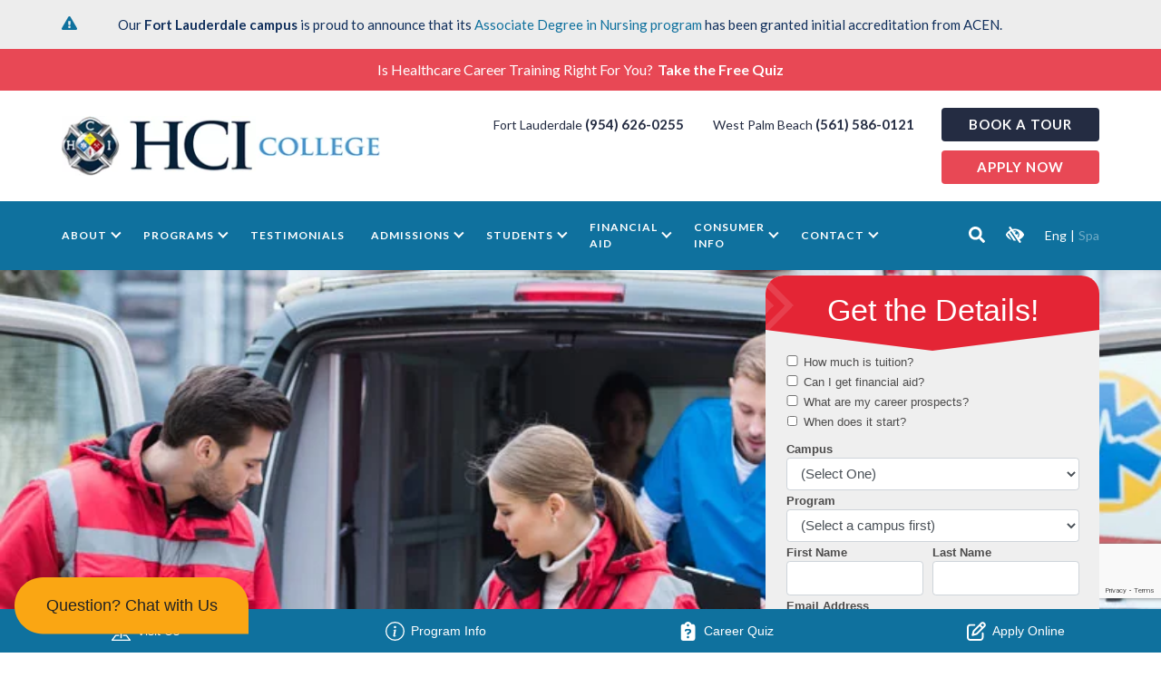

--- FILE ---
content_type: text/html; charset=UTF-8
request_url: https://www.hci.edu/hci-news/1341-emt-vs-paramedic-vs-as-in-ems
body_size: 19566
content:
<!DOCTYPE html><html
lang=en-US><head><meta
charset="UTF-8"><meta
content="ie=edge" http-equiv="x-ua-compatible"><meta
content="width=device-width,initial-scale=1" name="viewport"><base
href=https://www.hci.edu/ ><link
rel=icon type=image/x-icon href=images/favicon.ico> <script>(function(w,d,s,l,i){w[l]=w[l]||[];w[l].push({'gtm.start':
	new Date().getTime(),event:'gtm.js'});var f=d.getElementsByTagName(s)[0],
	j=d.createElement(s),dl=l!='dataLayer'?'&l='+l:'';j.async=true;j.src=
	'https://www.googletagmanager.com/gtm.js?id='+i+dl;f.parentNode.insertBefore(j,f);
	})(window,document,'script','dataLayer','GTM-P4LGCJ9');</script> <meta
name="google-site-verification" content="3z_cIHRBl69HvpNO4DjiIiKDcRhobWhnovA23xrsz58"><meta
name='robots' content='index, follow, max-image-preview:large, max-snippet:-1, max-video-preview:-1'><title>EMT vs Paramedic vs AS in EMS - HCI College</title><meta
name="description" content="Some employers appreciate when their staff has a degree in their field, and the AS in EMS can open doors to new opportunities in EMS."><link
rel=canonical href=https://www.hci.edu/hci-news/1341-emt-vs-paramedic-vs-as-in-ems><meta
property="og:locale" content="en_US"><meta
property="og:type" content="article"><meta
property="og:title" content="EMT vs Paramedic vs AS in EMS - HCI College"><meta
property="og:description" content="Some employers appreciate when their staff has a degree in their field, and the AS in EMS can open doors to new opportunities in EMS."><meta
property="og:url" content="https://www.hci.edu/hci-news/1341-emt-vs-paramedic-vs-as-in-ems"><meta
property="og:site_name" content="HCI College"><meta
property="article:publisher" content="https://www.facebook.com/HCICollege/"><meta
property="article:published_time" content="2019-01-25T13:08:37+00:00"><meta
property="article:modified_time" content="2020-08-14T07:29:35+00:00"><meta
property="og:image" content="https://www.hci.edu/wp-content/uploads/2019/01/EMT-vs-Paramedic-vs-AS-in-EMS.jpg"><meta
property="og:image:width" content="800"><meta
property="og:image:height" content="534"><meta
property="og:image:type" content="image/jpeg"><meta
name="author" content="HCI"><meta
name="twitter:card" content="summary_large_image"><meta
name="twitter:creator" content="@hcicollege"><meta
name="twitter:site" content="@hcicollege"><meta
name="twitter:label1" content="Written by"><meta
name="twitter:data1" content="HCI"><meta
name="twitter:label2" content="Est. reading time"><meta
name="twitter:data2" content="2 minutes"><link
rel=dns-prefetch href=//translate.google.com><link
rel=dns-prefetch href=//www.google.com><link
rel=dns-prefetch href=//verity.hci.edu><link
rel=alternate type=application/rss+xml title="HCI College &raquo; Feed" href=https://www.hci.edu/feed><link
rel=alternate title="oEmbed (JSON)" type=application/json+oembed href="https://www.hci.edu/wp-json/oembed/1.0/embed?url=https%3A%2F%2Fwww.hci.edu%2Fhci-news%2F1341-emt-vs-paramedic-vs-as-in-ems"><link
rel=alternate title="oEmbed (XML)" type=text/xml+oembed href="https://www.hci.edu/wp-json/oembed/1.0/embed?url=https%3A%2F%2Fwww.hci.edu%2Fhci-news%2F1341-emt-vs-paramedic-vs-as-in-ems&#038;format=xml"><style id=wp-img-auto-sizes-contain-inline-css>img:is([sizes=auto i],[sizes^="auto," i]){contain-intrinsic-size:3000px 1500px}
/*# sourceURL=wp-img-auto-sizes-contain-inline-css */</style><style id=wp-block-library-inline-css>/*<![CDATA[*/:root{--wp-block-synced-color:#7a00df;--wp-block-synced-color--rgb:122,0,223;--wp-bound-block-color:var(--wp-block-synced-color);--wp-editor-canvas-background:#ddd;--wp-admin-theme-color:#007cba;--wp-admin-theme-color--rgb:0,124,186;--wp-admin-theme-color-darker-10:#006ba1;--wp-admin-theme-color-darker-10--rgb:0,107,160.5;--wp-admin-theme-color-darker-20:#005a87;--wp-admin-theme-color-darker-20--rgb:0,90,135;--wp-admin-border-width-focus:2px}@media (min-resolution:192dpi){:root{--wp-admin-border-width-focus:1.5px}}.wp-element-button{cursor:pointer}:root .has-very-light-gray-background-color{background-color:#eee}:root .has-very-dark-gray-background-color{background-color:#313131}:root .has-very-light-gray-color{color:#eee}:root .has-very-dark-gray-color{color:#313131}:root .has-vivid-green-cyan-to-vivid-cyan-blue-gradient-background{background:linear-gradient(135deg,#00d084,#0693e3)}:root .has-purple-crush-gradient-background{background:linear-gradient(135deg,#34e2e4,#4721fb 50%,#ab1dfe)}:root .has-hazy-dawn-gradient-background{background:linear-gradient(135deg,#faaca8,#dad0ec)}:root .has-subdued-olive-gradient-background{background:linear-gradient(135deg,#fafae1,#67a671)}:root .has-atomic-cream-gradient-background{background:linear-gradient(135deg,#fdd79a,#004a59)}:root .has-nightshade-gradient-background{background:linear-gradient(135deg,#330968,#31cdcf)}:root .has-midnight-gradient-background{background:linear-gradient(135deg,#020381,#2874fc)}:root{--wp--preset--font-size--normal:16px;--wp--preset--font-size--huge:42px}.has-regular-font-size{font-size:1em}.has-larger-font-size{font-size:2.625em}.has-normal-font-size{font-size:var(--wp--preset--font-size--normal)}.has-huge-font-size{font-size:var(--wp--preset--font-size--huge)}.has-text-align-center{text-align:center}.has-text-align-left{text-align:left}.has-text-align-right{text-align:right}.has-fit-text{white-space:nowrap!important}#end-resizable-editor-section{display:none}.aligncenter{clear:both}.items-justified-left{justify-content:flex-start}.items-justified-center{justify-content:center}.items-justified-right{justify-content:flex-end}.items-justified-space-between{justify-content:space-between}.screen-reader-text{border:0;clip-path:inset(50%);height:1px;margin:-1px;overflow:hidden;padding:0;position:absolute;width:1px;word-wrap:normal!important}.screen-reader-text:focus{background-color:#ddd;clip-path:none;color:#444;display:block;font-size:1em;height:auto;left:5px;line-height:normal;padding:15px 23px 14px;text-decoration:none;top:5px;width:auto;z-index:100000}html :where(.has-border-color){border-style:solid}html :where([style*=border-top-color]){border-top-style:solid}html :where([style*=border-right-color]){border-right-style:solid}html :where([style*=border-bottom-color]){border-bottom-style:solid}html :where([style*=border-left-color]){border-left-style:solid}html :where([style*=border-width]){border-style:solid}html :where([style*=border-top-width]){border-top-style:solid}html :where([style*=border-right-width]){border-right-style:solid}html :where([style*=border-bottom-width]){border-bottom-style:solid}html :where([style*=border-left-width]){border-left-style:solid}html :where(img[class*=wp-image-]){height:auto;max-width:100%}:where(figure){margin:0 0 1em}html :where(.is-position-sticky){--wp-admin--admin-bar--position-offset:var(--wp-admin--admin-bar--height,0px)}@media screen and (max-width:600px){html :where(.is-position-sticky){--wp-admin--admin-bar--position-offset:0px}}

/*# sourceURL=wp-block-library-inline-css *//*]]>*/</style><style id=global-styles-inline-css>/*<![CDATA[*/:root{--wp--preset--aspect-ratio--square: 1;--wp--preset--aspect-ratio--4-3: 4/3;--wp--preset--aspect-ratio--3-4: 3/4;--wp--preset--aspect-ratio--3-2: 3/2;--wp--preset--aspect-ratio--2-3: 2/3;--wp--preset--aspect-ratio--16-9: 16/9;--wp--preset--aspect-ratio--9-16: 9/16;--wp--preset--color--black: #000000;--wp--preset--color--cyan-bluish-gray: #abb8c3;--wp--preset--color--white: #ffffff;--wp--preset--color--pale-pink: #f78da7;--wp--preset--color--vivid-red: #cf2e2e;--wp--preset--color--luminous-vivid-orange: #ff6900;--wp--preset--color--luminous-vivid-amber: #fcb900;--wp--preset--color--light-green-cyan: #7bdcb5;--wp--preset--color--vivid-green-cyan: #00d084;--wp--preset--color--pale-cyan-blue: #8ed1fc;--wp--preset--color--vivid-cyan-blue: #0693e3;--wp--preset--color--vivid-purple: #9b51e0;--wp--preset--gradient--vivid-cyan-blue-to-vivid-purple: linear-gradient(135deg,rgb(6,147,227) 0%,rgb(155,81,224) 100%);--wp--preset--gradient--light-green-cyan-to-vivid-green-cyan: linear-gradient(135deg,rgb(122,220,180) 0%,rgb(0,208,130) 100%);--wp--preset--gradient--luminous-vivid-amber-to-luminous-vivid-orange: linear-gradient(135deg,rgb(252,185,0) 0%,rgb(255,105,0) 100%);--wp--preset--gradient--luminous-vivid-orange-to-vivid-red: linear-gradient(135deg,rgb(255,105,0) 0%,rgb(207,46,46) 100%);--wp--preset--gradient--very-light-gray-to-cyan-bluish-gray: linear-gradient(135deg,rgb(238,238,238) 0%,rgb(169,184,195) 100%);--wp--preset--gradient--cool-to-warm-spectrum: linear-gradient(135deg,rgb(74,234,220) 0%,rgb(151,120,209) 20%,rgb(207,42,186) 40%,rgb(238,44,130) 60%,rgb(251,105,98) 80%,rgb(254,248,76) 100%);--wp--preset--gradient--blush-light-purple: linear-gradient(135deg,rgb(255,206,236) 0%,rgb(152,150,240) 100%);--wp--preset--gradient--blush-bordeaux: linear-gradient(135deg,rgb(254,205,165) 0%,rgb(254,45,45) 50%,rgb(107,0,62) 100%);--wp--preset--gradient--luminous-dusk: linear-gradient(135deg,rgb(255,203,112) 0%,rgb(199,81,192) 50%,rgb(65,88,208) 100%);--wp--preset--gradient--pale-ocean: linear-gradient(135deg,rgb(255,245,203) 0%,rgb(182,227,212) 50%,rgb(51,167,181) 100%);--wp--preset--gradient--electric-grass: linear-gradient(135deg,rgb(202,248,128) 0%,rgb(113,206,126) 100%);--wp--preset--gradient--midnight: linear-gradient(135deg,rgb(2,3,129) 0%,rgb(40,116,252) 100%);--wp--preset--font-size--small: 13px;--wp--preset--font-size--medium: 20px;--wp--preset--font-size--large: 36px;--wp--preset--font-size--x-large: 42px;--wp--preset--spacing--20: 0.44rem;--wp--preset--spacing--30: 0.67rem;--wp--preset--spacing--40: 1rem;--wp--preset--spacing--50: 1.5rem;--wp--preset--spacing--60: 2.25rem;--wp--preset--spacing--70: 3.38rem;--wp--preset--spacing--80: 5.06rem;--wp--preset--shadow--natural: 6px 6px 9px rgba(0, 0, 0, 0.2);--wp--preset--shadow--deep: 12px 12px 50px rgba(0, 0, 0, 0.4);--wp--preset--shadow--sharp: 6px 6px 0px rgba(0, 0, 0, 0.2);--wp--preset--shadow--outlined: 6px 6px 0px -3px rgb(255, 255, 255), 6px 6px rgb(0, 0, 0);--wp--preset--shadow--crisp: 6px 6px 0px rgb(0, 0, 0);}:where(.is-layout-flex){gap: 0.5em;}:where(.is-layout-grid){gap: 0.5em;}body .is-layout-flex{display: flex;}.is-layout-flex{flex-wrap: wrap;align-items: center;}.is-layout-flex > :is(*, div){margin: 0;}body .is-layout-grid{display: grid;}.is-layout-grid > :is(*, div){margin: 0;}:where(.wp-block-columns.is-layout-flex){gap: 2em;}:where(.wp-block-columns.is-layout-grid){gap: 2em;}:where(.wp-block-post-template.is-layout-flex){gap: 1.25em;}:where(.wp-block-post-template.is-layout-grid){gap: 1.25em;}.has-black-color{color: var(--wp--preset--color--black) !important;}.has-cyan-bluish-gray-color{color: var(--wp--preset--color--cyan-bluish-gray) !important;}.has-white-color{color: var(--wp--preset--color--white) !important;}.has-pale-pink-color{color: var(--wp--preset--color--pale-pink) !important;}.has-vivid-red-color{color: var(--wp--preset--color--vivid-red) !important;}.has-luminous-vivid-orange-color{color: var(--wp--preset--color--luminous-vivid-orange) !important;}.has-luminous-vivid-amber-color{color: var(--wp--preset--color--luminous-vivid-amber) !important;}.has-light-green-cyan-color{color: var(--wp--preset--color--light-green-cyan) !important;}.has-vivid-green-cyan-color{color: var(--wp--preset--color--vivid-green-cyan) !important;}.has-pale-cyan-blue-color{color: var(--wp--preset--color--pale-cyan-blue) !important;}.has-vivid-cyan-blue-color{color: var(--wp--preset--color--vivid-cyan-blue) !important;}.has-vivid-purple-color{color: var(--wp--preset--color--vivid-purple) !important;}.has-black-background-color{background-color: var(--wp--preset--color--black) !important;}.has-cyan-bluish-gray-background-color{background-color: var(--wp--preset--color--cyan-bluish-gray) !important;}.has-white-background-color{background-color: var(--wp--preset--color--white) !important;}.has-pale-pink-background-color{background-color: var(--wp--preset--color--pale-pink) !important;}.has-vivid-red-background-color{background-color: var(--wp--preset--color--vivid-red) !important;}.has-luminous-vivid-orange-background-color{background-color: var(--wp--preset--color--luminous-vivid-orange) !important;}.has-luminous-vivid-amber-background-color{background-color: var(--wp--preset--color--luminous-vivid-amber) !important;}.has-light-green-cyan-background-color{background-color: var(--wp--preset--color--light-green-cyan) !important;}.has-vivid-green-cyan-background-color{background-color: var(--wp--preset--color--vivid-green-cyan) !important;}.has-pale-cyan-blue-background-color{background-color: var(--wp--preset--color--pale-cyan-blue) !important;}.has-vivid-cyan-blue-background-color{background-color: var(--wp--preset--color--vivid-cyan-blue) !important;}.has-vivid-purple-background-color{background-color: var(--wp--preset--color--vivid-purple) !important;}.has-black-border-color{border-color: var(--wp--preset--color--black) !important;}.has-cyan-bluish-gray-border-color{border-color: var(--wp--preset--color--cyan-bluish-gray) !important;}.has-white-border-color{border-color: var(--wp--preset--color--white) !important;}.has-pale-pink-border-color{border-color: var(--wp--preset--color--pale-pink) !important;}.has-vivid-red-border-color{border-color: var(--wp--preset--color--vivid-red) !important;}.has-luminous-vivid-orange-border-color{border-color: var(--wp--preset--color--luminous-vivid-orange) !important;}.has-luminous-vivid-amber-border-color{border-color: var(--wp--preset--color--luminous-vivid-amber) !important;}.has-light-green-cyan-border-color{border-color: var(--wp--preset--color--light-green-cyan) !important;}.has-vivid-green-cyan-border-color{border-color: var(--wp--preset--color--vivid-green-cyan) !important;}.has-pale-cyan-blue-border-color{border-color: var(--wp--preset--color--pale-cyan-blue) !important;}.has-vivid-cyan-blue-border-color{border-color: var(--wp--preset--color--vivid-cyan-blue) !important;}.has-vivid-purple-border-color{border-color: var(--wp--preset--color--vivid-purple) !important;}.has-vivid-cyan-blue-to-vivid-purple-gradient-background{background: var(--wp--preset--gradient--vivid-cyan-blue-to-vivid-purple) !important;}.has-light-green-cyan-to-vivid-green-cyan-gradient-background{background: var(--wp--preset--gradient--light-green-cyan-to-vivid-green-cyan) !important;}.has-luminous-vivid-amber-to-luminous-vivid-orange-gradient-background{background: var(--wp--preset--gradient--luminous-vivid-amber-to-luminous-vivid-orange) !important;}.has-luminous-vivid-orange-to-vivid-red-gradient-background{background: var(--wp--preset--gradient--luminous-vivid-orange-to-vivid-red) !important;}.has-very-light-gray-to-cyan-bluish-gray-gradient-background{background: var(--wp--preset--gradient--very-light-gray-to-cyan-bluish-gray) !important;}.has-cool-to-warm-spectrum-gradient-background{background: var(--wp--preset--gradient--cool-to-warm-spectrum) !important;}.has-blush-light-purple-gradient-background{background: var(--wp--preset--gradient--blush-light-purple) !important;}.has-blush-bordeaux-gradient-background{background: var(--wp--preset--gradient--blush-bordeaux) !important;}.has-luminous-dusk-gradient-background{background: var(--wp--preset--gradient--luminous-dusk) !important;}.has-pale-ocean-gradient-background{background: var(--wp--preset--gradient--pale-ocean) !important;}.has-electric-grass-gradient-background{background: var(--wp--preset--gradient--electric-grass) !important;}.has-midnight-gradient-background{background: var(--wp--preset--gradient--midnight) !important;}.has-small-font-size{font-size: var(--wp--preset--font-size--small) !important;}.has-medium-font-size{font-size: var(--wp--preset--font-size--medium) !important;}.has-large-font-size{font-size: var(--wp--preset--font-size--large) !important;}.has-x-large-font-size{font-size: var(--wp--preset--font-size--x-large) !important;}
/*# sourceURL=global-styles-inline-css *//*]]>*/</style><style id=classic-theme-styles-inline-css>/*! This file is auto-generated */
.wp-block-button__link{color:#fff;background-color:#32373c;border-radius:9999px;box-shadow:none;text-decoration:none;padding:calc(.667em + 2px) calc(1.333em + 2px);font-size:1.125em}.wp-block-file__button{background:#32373c;color:#fff;text-decoration:none}
/*# sourceURL=/wp-includes/css/classic-themes.min.css */</style><link
rel=stylesheet href=https://www.hci.edu/wp-content/cache/minify/d7978.css media=all><link
rel=stylesheet id=gfonts-css href='https://fonts.googleapis.com/css2?family=Lato%3Aital%2Cwght%400%2C400%3B0%2C700%3B0%2C900%3B1%2C400&#038;display=swap&#038;ver=20201001' media=all><link
rel=stylesheet href=https://www.hci.edu/wp-content/cache/minify/60cdc.css media=all><style id=hci/main-inline-css>/*<![CDATA[*/.page-section--carousel{background-repeat:no-repeat;background-size:cover;background-position:center center;}@media (min-width: 768px) {.page-section--carousel{background-image:url(https://www.hci.edu/wp-content/uploads/2019/01/EMT-vs-Paramedic-vs-AS-in-EMS.jpg)}}@media (min-width: 768px) and (-webkit-min-device-pixel-ration: 2),(min-width: 768px) and (min-resolution: 144dpi) {.page-section--carousel{background-image:url(https://www.hci.edu/wp-content/uploads/2019/01/EMT-vs-Paramedic-vs-AS-in-EMS.jpg)}}@media (min-width: 1184px) {.page-section--carousel{background-image:url(https://www.hci.edu/wp-content/uploads/2019/01/EMT-vs-Paramedic-vs-AS-in-EMS.jpg)}}@media (min-width: 1184px) and (-webkit-min-device-pixel-ration: 2),(min-width: 1184px) and (min-resolution: 144dpi) {.page-section--carousel{background-image:url(https://www.hci.edu/wp-content/uploads/2019/01/EMT-vs-Paramedic-vs-AS-in-EMS.jpg)}}
/*# sourceURL=hci%2Fmain-inline-css *//*]]>*/</style><link
rel=stylesheet href=https://www.hci.edu/wp-content/cache/minify/9b2fd.css media=all> <script id=recaptcha-js-before>function onRecaptchaLoad () {
			if ( window.requestTranscriptOnload ) {
				window.requestTranscriptOnload();
			}
		}
		function onRequestFormSubmit( token ) {
			var form = document.getElementById( 'request-info-form' );

			if ( form.checkValidity() ) {
				form.submit();
			} else {
				form.reportValidity();
			}
		}
		function onExitPopupSubmit( token ) {
			var form = document.getElementById( 'exit-intent-form' );

			if ( form.checkValidity() ) {
				form.submit();
			} else {
				form.reportValidity();
			}
		}
		function onCourseRegistrationFormSubmit( token ) {
			document.forms['course-registration-form'].submit();
		}
		function onCrrsaaFormSubmit( token ) {
			document.forms['crrsaa-form'].submit();
		}
		function onArpFormSubmit( token ) {
			document.forms['arp-form'].submit();
		}
		function onJobFormSubmit( token ) {
			document.forms['hci-job-application'].submit();
		}
		function onRequestTranscriptFormSubmit( token ) {
			document.forms['request-transcript-form'].submit();
		};
//# sourceURL=recaptcha-js-before</script> <script src="https://www.google.com/recaptcha/api.js?ver=20200914" id=recaptcha-js defer></script> <link
rel=https://api.w.org/ href=https://www.hci.edu/wp-json/ ><link
rel=alternate title=JSON type=application/json href=https://www.hci.edu/wp-json/wp/v2/posts/1341><link
rel=EditURI type=application/rsd+xml title=RSD href=https://www.hci.edu/xmlrpc.php?rsd><link
rel=shortlink href='https://www.hci.edu/?p=1341'><style>#google_language_translator{width:auto!important;}div.skiptranslate.goog-te-gadget{display:inline!important;}.goog-tooltip{display: none!important;}.goog-tooltip:hover{display: none!important;}.goog-text-highlight{background-color:transparent!important;border:none!important;box-shadow:none!important;}#google_language_translator{display:none;}#google_language_translator select.goog-te-combo{color:#32373c;}#flags{display:none;}#google_language_translator{color:transparent;}body{top:0px!important;}#goog-gt-{display:none!important;}font font{background-color:transparent!important;box-shadow:none!important;position:initial!important;}#glt-translate-trigger{left:20px;right:auto;}#glt-translate-trigger > span{color:#ffffff;}#glt-translate-trigger{background:#f89406;}.goog-te-gadget .goog-te-combo{width:100%;}</style><style id=wp-custom-css>button#VerityStartChatButton {
	left: 16px;
	right: auto !important;
	bottom: 20px !important;
}

button#closeVerityChatButton {
	bottom: 60px !important;
}

.grecaptcha-badge {
	bottom: 60px !important;
}

#VerityStartChatButton span#StartChatText {
	color: #232323;
}

#VerityStartChatButton path {
	fill: #FAA613;
}

@media only screen and (max-width: 992px) {
	button#VerityStartChatButton {
		bottom: 80px !important;
	}
	button#closeVerityChatButton {
	bottom: 80px !important;
}
	.grecaptcha-badge {
	bottom: 80px !important;
}
}

@media only screen and (max-width: 768px) {
body button#VerityStartChatButton.start {
	background-color: #FAA613;
}
	#VerityStartChatButton path {
		fill: #232323;
	}
	button#closeVerityChatButton {
		right: auto;
		left: 16px;
		bottom: 80px !important;
	}
}

#VerityStartChatButton {
    transition: transform 0.1s ease-out;
}

.hci-vc-hidden #VerityStartChatButton {
    transform: translateY(80px);
}

.wpcf7-form.submitting .wpcf7-submit {
	display: none;
}

.page-id-61 .carousel,
.page-id-517 .carousel,
.page-id-2963 .carousel,
.page-id-2323 .carousel {
	display: none;
}

.page-template-pdf-viewbook .main__content {
	max-width: 1186px;
}

.page-template-pdf-viewbook-full .site-header__contact {
	font-size: 2em;
	font-weight: 700;
	justify-content: center;
	margin-right: 0;
}
.page-template-pdf-viewbook-full .site-main {
	margin-top: 0;
}

.page-template-pdf-viewbook-full .breadcrumbs {
	display: none;
}

.page-template-pdf-viewbook-full {
	padding: 0 !important;
}

.page-template-pdf-viewbook-full .memo,
.page-template-pdf-viewbook-full .site-header,
.page-template-pdf-viewbook-full .site-footer,
.page-template-pdf-viewbook-full .site-main h1 {
	display: none;
}

.page-template-pdf-viewbook-full .main__content {
	max-width: none;
	padding: 0;
}

/* Enrollment Resources - GTD Form */
.va-embed-frame {
/* 	max-width: 800px; */
	position: relative;
	border-radius: 20px;
	margin-top: 10px;
}

/* Enrollment Resources - Additional Styles */
.site-main {
	margin-top: 60px;
}

/*.request-form {
	background-color: transparent;
	padding:0;
	opacity: 1;
}

.request-form__title,
#request-info-form {
	display: none !important; 
}*/

.slider-parent {
	max-height: 850px;
}

.er-form-modal-close {
	padding-top: 10px;
	z-index: 99999999;
}</style></head><body
class="wp-singular post-template-default single single-post postid-1341 single-format-standard wp-theme-hcicollage with-notification-bar">
<noscript><iframe
src="https://www.googletagmanager.com/ns.html?id=GTM-P4LGCJ9" height=0 width=0 style=display:none;visibility:hidden></iframe></noscript> <script>!function(f,b,e,v,n,t,s)
	{if(f.fbq)return;n=f.fbq=function(){n.callMethod?
	n.callMethod.apply(n,arguments):n.queue.push(arguments)};
	if(!f._fbq)f._fbq=n;n.push=n;n.loaded=!0;n.version='2.0';
	n.queue=[];t=b.createElement(e);t.async=!0;
	t.src=v;s=b.getElementsByTagName(e)[0];
	s.parentNode.insertBefore(t,s)}(window, document,'script',
	'https://connect.facebook.net/en_US/fbevents.js');
	fbq('init', '1317148618297624');
	fbq('track', 'PageView');</script> <noscript><img
height=1 width=1 style=display:none
src="https://www.facebook.com/tr?id=1317148618297624&ev=PageView&noscript=1"></noscript><div
class=memo><div
class=container><div
class=memo__title>
<svg
aria-hidden=true data-prefix=fas data-icon=exclamation-triangle class="svg-inline--fa fa-exclamation-triangle fa-w-18" xmlns=http://www.w3.org/2000/svg viewBox="0 0 576 512"><path
fill=currentColor d="M569.517 440.013C587.975 472.007 564.806 512 527.94 512H48.054c-36.937 0-59.999-40.055-41.577-71.987L246.423 23.985c18.467-32.009 64.72-31.951 83.154 0l239.94 416.028zM288 354c-25.405 0-46 20.595-46 46s20.595 46 46 46 46-20.595 46-46-20.595-46-46-46zm-43.673-165.346l7.418 136c.347 6.364 5.609 11.346 11.982 11.346h48.546c6.373 0 11.635-4.982 11.982-11.346l7.418-136c.375-6.874-5.098-12.654-11.982-12.654h-63.383c-6.884 0-12.356 5.78-11.981 12.654z"/></svg></div><div
class=memo__msg><p>Our <strong>Fort Lauderdale campus</strong> is proud to announce that its <a
href=https://www.hci.edu/programs/associate-degree-in-nursing target=_blank rel=noopener>Associate Degree in Nursing program</a> has been granted initial accreditation from ACEN.</p></div></div></div><header
class=site-header><div
class id=cta-big><div
class=va-top-header style="
z-index: 999;
position: relative;
text-align: center;
color: white;
background-color: #e84855;
width: 100%;
line-height: 1.2em;
padding: 0.5em;"><h3 class="va-heading" style="
font-size: inherit;
font-weight: unset;
z-index: 999999;
position: relative;
display: inline;
text-transform: capitalize;
color: #ffff;
">
Is Healthcare Career Training Right For You?</h3><a
class=va-link-two target=_blank href="https://hci-cr.virtualadviser.com/?lead_src=w-header" style="
display: inline-block;
font-weight: bold;
margin: 0px;
color: #ffffff;
margin-left: 5px;
"
> Take the Free Quiz
</a></div></div><div
class=site-header__wrapper><div
class=container><div
class=site-header__content-wrapper><div
class=site-header__logo>
<a
href=https://www.hci.edu/ title="HCI College">
<img
src=https://www.hci.edu/wp-content/themes/hcicollage/dist/images/hci_logo.png alt="HCI College" width=353 height=67>
</a></div><div
class=site-header__content><div
class=site-header__contact><div
class=site-header__contact-row><div
class=site-header__phone>
Fort Lauderdale <a
href=tel:9546260255 class=site-header__phone-number>(954) 626-0255</a></div><div
class=site-header__phone>
West Palm Beach <a
href=tel:5615860121 class=site-header__phone-number>(561) 586-0121</a></div></div></div><div
class=site-header__buttons>
<a
href=https://www.hci.edu/schedule-a-visit class="btn btn--secondary">Book a Tour</a>
<a
href=https://www.hci.edu/admissions/application-process class="btn btn--primary">Apply now</a></div></div></div></div>
<button
id=mobile-menu-btn type=button class=mobile-menu-btn>
<span></span>
<span></span>
<span></span>
</button></div><div
id=main-navigation class=site-navigation><div
class=container><div
class=site-navigation__cta-buttons>
<a
href=https://www.hci.edu/schedule-a-visit class="btn btn--secondary">Book a Tour</a>
<a
href="https://www.hci.edu/?page_id=75" class="btn btn--primary">Apply now</a></div><nav
class=site-navigation__menu-wrapper><ul
id=menu-primary-menu class=menu><li
id=menu-item-1533 class="menu-item menu-item-type-post_type menu-item-object-post menu-item-has-children menu-item-1533"><a
href=https://www.hci.edu/about>About</a><ul
class="sub-menu menu-odd  menu-depth-1 menu__level menu__level--second">
<li
id=menu-item-1539 class="menu-item menu-item-type-post_type menu-item-object-post menu-item-1539"><a
href=https://www.hci.edu/about/accreditation-scns>Accreditation</a></li>
<li
id=menu-item-1541 class="menu-item menu-item-type-post_type menu-item-object-post menu-item-has-children menu-item-1541"><a
href=https://www.hci.edu/about/administration>Administration</a><ul
class="sub-menu menu-even sub-sub-menu menu-depth-2 menu__level menu__level--third">
<li
id=menu-item-1543 class="menu-item menu-item-type-post_type menu-item-object-post menu-item-1543"><a
href=https://www.hci.edu/about/administration-faculty-bio-s>Executive Bios</a></li></ul>
</li>
<li
id=menu-item-16480 class="menu-item menu-item-type-custom menu-item-object-custom menu-item-16480"><a
href=https://recruiting.paylocity.com/recruiting/jobs/All/5fa40909-1cf2-40a1-b750-31f77765bd8a/HEALTH-CAREER-INSTITUTE-LLC>Careers at HCI College</a></li>
<li
id=menu-item-1540 class="menu-item menu-item-type-post_type menu-item-object-post menu-item-1540"><a
href=https://www.hci.edu/about/history-mission>History / Mission</a></li>
<li
id=menu-item-1536 class="menu-item menu-item-type-taxonomy menu-item-object-category current-post-ancestor current-menu-parent current-post-parent menu-item-1536"><a
href=https://www.hci.edu/category/hci-news>News</a></li>
<li
id=menu-item-29287 class="menu-item menu-item-type-post_type menu-item-object-page menu-item-29287"><a
href=https://www.hci.edu/about/partnerships-and-affiliations>Partnerships and Affiliations</a></li>
<li
id=menu-item-3171 class="menu-item menu-item-type-post_type menu-item-object-page menu-item-3171"><a
href=https://www.hci.edu/admissions/graduate-testimonials-2>Testimonials</a></li></ul>
</li>
<li
id=menu-item-1534 class="menu-item menu-item-type-post_type menu-item-object-post menu-item-has-children menu-item-1534"><a
href=https://www.hci.edu/programs>Programs</a><ul
class="sub-menu menu-odd  menu-depth-1 menu__level menu__level--second">
<li
id=menu-item-29090 class="menu-item menu-item-type-custom menu-item-object-custom menu-item-has-children menu-item-29090"><a>Diploma Programs</a><ul
class="sub-menu menu-even sub-sub-menu menu-depth-2 menu__level menu__level--third">
<li
id=menu-item-7559 class="menu-item menu-item-type-post_type menu-item-object-page menu-item-7559"><a
href=https://www.hci.edu/programs/medical-assisting>Medical Assisting</a></li>
<li
id=menu-item-28436 class="menu-item menu-item-type-post_type menu-item-object-page menu-item-28436"><a
href=https://www.hci.edu/programs/practical-nursing>Practical Nursing</a></li>
<li
id=menu-item-11281 class="menu-item menu-item-type-post_type menu-item-object-page menu-item-11281"><a
href=https://www.hci.edu/programs/veterinary-assisting>Veterinary Assisting</a></li></ul>
</li>
<li
id=menu-item-29092 class="menu-item menu-item-type-custom menu-item-object-custom menu-item-has-children menu-item-29092"><a>Associate Degree Programs</a><ul
class="sub-menu menu-even sub-sub-menu menu-depth-2 menu__level menu__level--third">
<li
id=menu-item-1628 class="menu-item menu-item-type-post_type menu-item-object-post menu-item-1628"><a
href=https://www.hci.edu/programs/associate-degree-in-nursing>Associate Degree in Nursing</a></li></ul>
</li>
<li
id=menu-item-1546 class="menu-item menu-item-type-post_type menu-item-object-post menu-item-1546"><a
href=https://www.hci.edu/programs/american-heart-association-courses>American Heart Association Courses</a></li></ul>
</li>
<li
id=menu-item-28713 class="menu-item menu-item-type-post_type menu-item-object-page menu-item-28713"><a
href=https://www.hci.edu/admissions/graduate-testimonials-2>Testimonials</a></li>
<li
id=menu-item-1535 class="menu-item menu-item-type-post_type menu-item-object-post menu-item-has-children menu-item-1535"><a
href=https://www.hci.edu/admissions>Admissions</a><ul
class="sub-menu menu-odd  menu-depth-1 menu__level menu__level--second">
<li
id=menu-item-29054 class="menu-item menu-item-type-post_type menu-item-object-page menu-item-29054"><a
href=https://www.hci.edu/admissions/catalog_addenda>Catalog &#038; Addenda</a></li>
<li
id=menu-item-1548 class="menu-item menu-item-type-post_type menu-item-object-post menu-item-has-children menu-item-1548"><a
href=https://www.hci.edu/admissions/application-process>Application Process</a><ul
class="sub-menu menu-even sub-sub-menu menu-depth-2 menu__level menu__level--third">
<li
id=menu-item-19878 class="menu-item menu-item-type-custom menu-item-object-custom menu-item-19878"><a
href=https://www.hci.edu/wp-content/uploads/2026/01/HCI-College-Student-Application-and-Enrollment-Agreement-011425-1.pdf>Application and Enrollment Agreement</a></li></ul>
</li>
<li
id=menu-item-6789 class="menu-item menu-item-type-custom menu-item-object-custom menu-item-6789"><a
href=https://www.hci.edu/wp-content/uploads/2022/08/HCI-College_FERPA-Release-Form-08.04.22.pdf>Family Educational Rights of Privacy Act (FERPA) Release Form</a></li>
<li
id=menu-item-5546 class="menu-item menu-item-type-custom menu-item-object-custom menu-item-5546"><a
href=http://hciclinical.com/ >Complio Portal</a></li>
<li
id=menu-item-1549 class="menu-item menu-item-type-post_type menu-item-object-post menu-item-1549"><a
href=https://www.hci.edu/admissions/military-students>Military Students</a></li>
<li
id=menu-item-1551 class="menu-item menu-item-type-post_type menu-item-object-post menu-item-1551"><a
href=https://www.hci.edu/admissions/payment-options-and-financial-aid>Payment Options and Financial Aid</a></li>
<li
id=menu-item-1582 class="menu-item menu-item-type-post_type menu-item-object-post menu-item-1582"><a
href=https://www.hci.edu/admissions/scholarships>Scholarships</a></li>
<li
id=menu-item-1571 class="menu-item menu-item-type-post_type menu-item-object-post menu-item-1571"><a
href=https://www.hci.edu/admissions/graduate-testimonials-2>Testimonials</a></li></ul>
</li>
<li
id=menu-item-1537 class="menu-item menu-item-type-post_type menu-item-object-post menu-item-has-children menu-item-1537"><a
href=https://www.hci.edu/student-services>Students</a><ul
class="sub-menu menu-odd  menu-depth-1 menu__level menu__level--second">
<li
id=menu-item-1590 class="menu-item menu-item-type-custom menu-item-object-custom menu-item-1590"><a
href=http://courses.hci.edu>Online Student Access</a></li>
<li
id=menu-item-1552 class="menu-item menu-item-type-post_type menu-item-object-post menu-item-1552"><a
href=https://www.hci.edu/student-services/faqs>Frequently Asked Questions</a></li>
<li
id=menu-item-1620 class="menu-item menu-item-type-custom menu-item-object-custom menu-item-1620"><a
href=https://www.hci.edu/wp-content/uploads/2025/04/Student-Grievance-Complaint-Policy-041525.pdf>Student Complaint Process</a></li>
<li
id=menu-item-1553 class="menu-item menu-item-type-post_type menu-item-object-post menu-item-1553"><a
href=https://www.hci.edu/student-services/student-resources>Student Resources</a></li>
<li
id=menu-item-2487 class="menu-item menu-item-type-post_type menu-item-object-page menu-item-2487"><a
href=https://www.hci.edu/request-transcript>Transcripts and Student Records Requests</a></li></ul>
</li>
<li
id=menu-item-10667 class="menu-item menu-item-type-custom menu-item-object-custom menu-item-has-children menu-item-10667"><a
href=https://www.hci.edu/student-financial-assistance>Financial Aid</a><ul
class="sub-menu menu-odd  menu-depth-1 menu__level menu__level--second">
<li
id=menu-item-10856 class="menu-item menu-item-type-post_type menu-item-object-page menu-item-10856"><a
href=https://www.hci.edu/admissions/bright-futures-florida-prepaid>Bright Futures and Florida Prepaid</a></li>
<li
id=menu-item-31122 class="menu-item menu-item-type-custom menu-item-object-custom menu-item-31122"><a
href=https://portal.iontuition.com/ >ION Tuition Login</a></li>
<li
id=menu-item-10857 class="menu-item menu-item-type-post_type menu-item-object-page menu-item-10857"><a
href=https://www.hci.edu/admissions/payment-options-and-financial-aid>Payment Options and Financial Aid</a></li>
<li
id=menu-item-10858 class="menu-item menu-item-type-post_type menu-item-object-page menu-item-10858"><a
href=https://www.hci.edu/admissions/scholarships>Scholarships</a></li></ul>
</li>
<li
id=menu-item-1594 class="menu-item menu-item-type-custom menu-item-object-custom menu-item-has-children menu-item-1594"><a
href=https://www.hci.edu/student-consumer-information>Consumer Info</a><ul
class="sub-menu menu-odd  menu-depth-1 menu__level menu__level--second">
<li
id=menu-item-1612 class="menu-item menu-item-type-custom menu-item-object-custom menu-item-1612"><a
href=https://www.hci.edu/wp-content/uploads/2025/04/ACCSC-Complaint-Form-2025.pdf>ACCSC Complaint Form</a></li>
<li
id=menu-item-1616 class="menu-item menu-item-type-post_type menu-item-object-post menu-item-1616"><a
href=https://www.hci.edu/programs/campus-security-policy>Campus Security Policy</a></li>
<li
id=menu-item-13613 class="menu-item menu-item-type-custom menu-item-object-custom menu-item-13613"><a
href=https://www.hci.edu/wp-content/uploads/2025/05/Emergency-Preparedness-Plan-2025-2026-050125.pdf>Emergency Preparedness Plan</a></li>
<li
id=menu-item-1592 class="menu-item menu-item-type-post_type menu-item-object-post menu-item-1592"><a
href=https://www.hci.edu/student-services/florida-cie-complaint-process>Florida CIE Complaint Process</a></li>
<li
id=menu-item-1615 class="menu-item menu-item-type-custom menu-item-object-custom menu-item-1615"><a
href=https://www.hci.edu/wp-content/uploads/2021/09/Florida-Voter-Registration-Application-2021.pdf>Florida Voter Registration Application</a></li>
<li
id=menu-item-12801 class="menu-item menu-item-type-custom menu-item-object-custom menu-item-12801"><a
href=http://www.ftc.gov/scholarshipscams>Fraud Prevention Resources</a></li>
<li
id=menu-item-2394 class="menu-item menu-item-type-post_type menu-item-object-page menu-item-2394"><a
href=https://www.hci.edu/higher-education-emergency-relief-fund-report>Higher Education Emergency Relief Fund Report</a></li>
<li
id=menu-item-1635 class="menu-item menu-item-type-post_type menu-item-object-post menu-item-1635"><a
href=https://www.hci.edu/licensure-and-certification-disclosure>Licensure and Certification Disclosure</a></li>
<li
id=menu-item-1624 class="menu-item menu-item-type-post_type menu-item-object-post menu-item-1624"><a
href=https://www.hci.edu/nclex>NCLEX</a></li>
<li
id=menu-item-1607 class="menu-item menu-item-type-custom menu-item-object-custom menu-item-1607"><a
href="https://solutions.campusivy.com/Apps/NPC?InstitutionId=18800">Net Price Calculator</a></li>
<li
id=menu-item-1636 class="menu-item menu-item-type-custom menu-item-object-custom menu-item-1636"><a
href=https://www.hci.edu/wp-content/uploads/2025/09/2025_Title-IX-Policies-and-Procedures-092925.pdf>Title IX Policies and Procedures</a></li>
<li
id=menu-item-1605 class="menu-item menu-item-type-custom menu-item-object-custom menu-item-1605"><a
href=https://www.hci.edu/wp-content/uploads/2026/01/HCI_BookCatalog_Jan2026.pdf>Textbooks</a></li></ul>
</li>
<li
id=menu-item-1538 class="menu-item menu-item-type-custom menu-item-object-custom menu-item-home menu-item-has-children menu-item-1538"><a
href=https://www.hci.edu/#>Contact</a><ul
class="sub-menu menu-odd  menu-depth-1 menu__level menu__level--second">
<li
id=menu-item-1555 class="menu-item menu-item-type-post_type menu-item-object-post menu-item-1555"><a
href=https://www.hci.edu/request-information>Request Information</a></li>
<li
id=menu-item-1556 class="menu-item menu-item-type-post_type menu-item-object-post menu-item-1556"><a
href=https://www.hci.edu/schedule-a-visit>Schedule a Visit</a></li>
<li
id=menu-item-10590 class="menu-item menu-item-type-custom menu-item-object-custom menu-item-home menu-item-has-children menu-item-10590"><a
href=https://www.hci.edu/#>Locations</a><ul
class="sub-menu menu-even sub-sub-menu menu-depth-2 menu__level menu__level--third">
<li
id=menu-item-10592 class="menu-item menu-item-type-post_type menu-item-object-location menu-item-10592"><a
href=https://www.hci.edu/location/west-palm-beach>West Palm Beach</a></li>
<li
id=menu-item-10591 class="menu-item menu-item-type-post_type menu-item-object-location menu-item-10591"><a
href=https://www.hci.edu/location/fort-lauderdale>Fort Lauderdale</a></li></ul>
</li></ul>
</li></ul></nav><div
class="site-navigation__buttons "><form
action=https://www.hci.edu/ class=site-navigation__search>
<input
type=text name=s class="site-navigation__search-input d-none" placeholder=Search… value>
<button
type=submit class=site-navigation__search-button>
<svg
aria-hidden=true data-prefix=fas data-icon=search class="svg-inline--fa fa-search fa-w-16" xmlns=http://www.w3.org/2000/svg viewBox="0 0 512 512"><path
fill=currentColor d="M505 442.7L405.3 343c-4.5-4.5-10.6-7-17-7H372c27.6-35.3 44-79.7 44-128C416 93.1 322.9 0 208 0S0 93.1 0 208s93.1 208 208 208c48.3 0 92.7-16.4 128-44v16.3c0 6.4 2.5 12.5 7 17l99.7 99.7c9.4 9.4 24.6 9.4 33.9 0l28.3-28.3c9.4-9.4 9.4-24.6.1-34zM208 336c-70.7 0-128-57.2-128-128 0-70.7 57.2-128 128-128 70.7 0 128 57.2 128 128 0 70.7-57.2 128-128 128z"/></svg>		</button></form>
<button
type=button class=site-navigation__high-contrast>
<svg
aria-hidden=true data-prefix=fas data-icon=low-vision class="svg-inline--fa fa-low-vision fa-w-18" xmlns=http://www.w3.org/2000/svg viewBox="0 0 576 512"><path
fill=currentColor d="M569.344 231.631C512.96 135.949 407.81 72 288 72c-28.468 0-56.102 3.619-82.451 10.409L152.778 10.24c-7.601-10.858-22.564-13.5-33.423-5.9l-13.114 9.178c-10.86 7.601-13.502 22.566-5.9 33.426l43.131 58.395C89.449 131.73 40.228 174.683 6.682 231.581c-.01.017-.023.033-.034.05-8.765 14.875-8.964 33.528 0 48.739 38.5 65.332 99.742 115.862 172.859 141.349L55.316 244.302A272.194 272.194 0 0183.61 208.39l119.4 170.58h.01l40.63 58.04a330.055 330.055 0 0078.94 1.17l-189.98-271.4a277.628 277.628 0 0138.777-21.563l251.836 356.544c7.601 10.858 22.564 13.499 33.423 5.9l13.114-9.178c10.86-7.601 13.502-22.567 5.9-33.426l-43.12-58.377-.007-.009c57.161-27.978 104.835-72.04 136.81-126.301a47.938 47.938 0 00.001-48.739zM390.026 345.94l-19.066-27.23c24.682-32.567 27.711-76.353 8.8-111.68v.03c0 23.65-19.17 42.82-42.82 42.82-23.828 0-42.82-19.349-42.82-42.82 0-23.65 19.17-42.82 42.82-42.82h.03c-24.75-13.249-53.522-15.643-79.51-7.68l-19.068-27.237C253.758 123.306 270.488 120 288 120c75.162 0 136 60.826 136 136 0 34.504-12.833 65.975-33.974 89.94z"/></svg>		</button><div
class="languages notranslate">
<span
class="languages__language languages__language--active">
<a
href=# class='nturl notranslate en united-states single-language flag' title=English>Eng</a>		</span>
<span
class=languages__divider>|</span>
<span
class=languages__language>
<a
href=# class='nturl notranslate es Spanish single-language flag' title=Spanish>Spa</a>		</span></div></div></div></div></header><main
class=site-main><section
class="page-section page-section--carousel carousel"><div
class=request-form__wrapper><div
class=request-form><div
class=va-embed data-src=https://gtd-multistep-form-hci.virtualadviser.com></div> <script src=https://assets.virtualadviser.com/embed.js async></script> <style>.request-form {
				background-color: transparent;
				padding: 0;
				opacity: 1;
			}</style></div></div></section><div
class=breadcrumbs><div
class=container>
<a
class=breadcrumbs__item aria-label=Home href=/ >
<svg
aria-hidden=true data-prefix=fas data-icon=home class="svg-inline--fa fa-home fa-w-18" xmlns=http://www.w3.org/2000/svg viewBox="0 0 576 512"><path
fill=currentColor d="M280.37 148.26L96 300.11V464a16 16 0 0016 16l112.06-.29a16 16 0 0015.92-16V368a16 16 0 0116-16h64a16 16 0 0116 16v95.64a16 16 0 0016 16.05L464 480a16 16 0 0016-16V300L295.67 148.26a12.19 12.19 0 00-15.3 0zM571.6 251.47L488 182.56V44.05a12 12 0 00-12-12h-56a12 12 0 00-12 12v72.61L318.47 43a48 48 0 00-61 0L4.34 251.47a12 12 0 00-1.6 16.9l25.5 31A12 12 0 0045.15 301l235.22-193.74a12.19 12.19 0 0115.3 0L530.9 301a12 12 0 0016.9-1.6l25.5-31a12 12 0 00-1.7-16.93z"/></svg>  </a>
<span
class="breadcrumbs__item breadcrumbs__item--last">
EMT vs Paramedic vs AS in EMS	</span></div></div><section
class=main__content><article
class=main__article><h1>EMT vs Paramedic vs AS in EMS</h1><div>
<span
class=section-blog__article-date>
<svg
aria-hidden=true data-prefix=far data-icon=calendar-alt class="svg-inline--fa fa-calendar-alt fa-w-14" xmlns=http://www.w3.org/2000/svg viewBox="0 0 448 512"><path
fill=currentColor d="M148 288h-40c-6.6 0-12-5.4-12-12v-40c0-6.6 5.4-12 12-12h40c6.6 0 12 5.4 12 12v40c0 6.6-5.4 12-12 12zm108-12v-40c0-6.6-5.4-12-12-12h-40c-6.6 0-12 5.4-12 12v40c0 6.6 5.4 12 12 12h40c6.6 0 12-5.4 12-12zm96 0v-40c0-6.6-5.4-12-12-12h-40c-6.6 0-12 5.4-12 12v40c0 6.6 5.4 12 12 12h40c6.6 0 12-5.4 12-12zm-96 96v-40c0-6.6-5.4-12-12-12h-40c-6.6 0-12 5.4-12 12v40c0 6.6 5.4 12 12 12h40c6.6 0 12-5.4 12-12zm-96 0v-40c0-6.6-5.4-12-12-12h-40c-6.6 0-12 5.4-12 12v40c0 6.6 5.4 12 12 12h40c6.6 0 12-5.4 12-12zm192 0v-40c0-6.6-5.4-12-12-12h-40c-6.6 0-12 5.4-12 12v40c0 6.6 5.4 12 12 12h40c6.6 0 12-5.4 12-12zm96-260v352c0 26.5-21.5 48-48 48H48c-26.5 0-48-21.5-48-48V112c0-26.5 21.5-48 48-48h48V12c0-6.6 5.4-12 12-12h40c6.6 0 12 5.4 12 12v52h128V12c0-6.6 5.4-12 12-12h40c6.6 0 12 5.4 12 12v52h48c26.5 0 48 21.5 48 48zm-48 346V160H48v298c0 3.3 2.7 6 6 6h340c3.3 0 6-2.7 6-6z"/></svg>	January 25, 2019	</span>
<a
href=https://www.hci.edu/category/hci-news class=section-blog__article-category>HCI News</a></div><p><img
decoding=async class=" size-full wp-image-1340" src=https://www.hci.edu/wp-content/uploads/2019/01/EMT-vs-Paramedic-vs-AS-in-EMS.jpg alt="EMT vs Paramedic vs AS in EMS" width=0 height=0 srcset="https://www.hci.edu/wp-content/uploads/2019/01/EMT-vs-Paramedic-vs-AS-in-EMS.jpg 800w, https://www.hci.edu/wp-content/uploads/2019/01/EMT-vs-Paramedic-vs-AS-in-EMS-300x200.jpg 300w, https://www.hci.edu/wp-content/uploads/2019/01/EMT-vs-Paramedic-vs-AS-in-EMS-768x513.jpg 768w" sizes="(max-width: 800px) 100vw, 800px"></p><p>When considering a career in emergency medical services, it can be confusing about where you should start. What are the differences between EMT, Paramedic and an AS in EMS?</p><p>  <span
id=more-1341></span></p><p>Learn more about these exciting education and training options!</p><h2>Similarities between EMT, Paramedic and AS in EMS</h2><p>&nbsp;</p><p>All three credentials are part of emergency medical services. The EMS field provides emergency and prehospital care to patients who may have life-threatening injuries or illnesses. <a
href=https://www.hci.edu/programs/associate-of-science-degrees target=_self rel="noopener noreferrer">EMS professionals</a> are the first responders to emergency scenes like accidents and natural disasters.</p><p>A career in EMS is fast-paced. Some days may be slower than others, but EMS workers know how to handle something as simple as a scrape that needs a band-aid to something as complicated as saving a patient who has gone into cardiac arrest.</p><p>&nbsp;</p><h2>Differences between EMT, Paramedic and AS in EMS</h2><p>&nbsp;</p><p>EMTs are entry-level EMS workers. They are trained to provide basic life support of patients and work alongside Paramedics in emergency situations. EMTs are trained to give CPR, administer glucose to diabetic patients, give oxygen, bandage wounds and assist Paramedics in more advanced procedures.</p><p>You can earn an EMT diploma is as little as four months. With classroom training, hands-on clinical labs, and real-life ride and hospital experience, EMTs are prepared to take on the responsibilities of emergency medical services providers at the entry level.</p><p>Paramedics are advanced-level EMTs. Training to become a Paramedic takes around 12 months and includes classroom instruction, more clinicals and even more real-life ride and hospital time.</p><p>With Paramedic certification, the EMS provider is allowed to start intravenous (IV) lines, draw blood, administer medications, provide advanced airway management on patients and manage life-threatening conditions like cardiac arrest and trauma. They are allowed to inject patients with medicines, while EMTs are not allowed to do anything that requires breaking the skin.</p><p>What is an AS in EMS? Well, the Associate of Science in Emergency Medical Services requires that the student has already been certified as a Paramedic. The courses that are needed to complete the degree are available to be completed online and cover the “soft skills” that employers look for when making hiring decisions.</p><p>It gives Paramedics an edge in the workforce. Some employers appreciate when their staff has a degree in their field, and the AS in EMS can open doors to new opportunities in EMS. Paramedics have the opportunity to advance with an AS in EMS.</p><p>&nbsp;</p><p>&nbsp;</p></article></section></main><div
class=logo-grid><div
class=container>
<a
href=https://www.hci.edu/about/accreditation-scns><div
class=logo-grid__logos>
<img
src=https://www.hci.edu/wp-content/themes/hcicollage/dist/images/footer-promo/accrediting-commission-of-careers-schools-and-colleges-accsc.png
srcset="https://www.hci.edu/wp-content/themes/hcicollage/dist/images/footer-promo/accrediting-commission-of-careers-schools-and-colleges-accsc.png, https://www.hci.edu/wp-content/themes/hcicollage/dist/images/footer-promo/accrediting-commission-of-careers-schools-and-colleges-accsc@2x.png 2x"
loading=lazy
alt="Accrediting Commission of Careers Schools and Colleges ACCSC logo">
<img
src=https://www.hci.edu/wp-content/themes/hcicollage/dist/images/footer-promo/acen.webp
srcset="https://www.hci.edu/wp-content/themes/hcicollage/dist/images/footer-promo/acen.webp, https://www.hci.edu/wp-content/themes/hcicollage/dist/images/footer-promo/acen@2x.webp 2x"
loading=lazy
alt=ACEN>
<img
src=https://www.hci.edu/wp-content/themes/hcicollage/dist/images/footer-promo/commission-for-independent-edu.png
srcset="https://www.hci.edu/wp-content/themes/hcicollage/dist/images/footer-promo/commission-for-independent-edu.png, https://www.hci.edu/wp-content/themes/hcicollage/dist/images/footer-promo/commission-for-independent-edu@2x.png 2x"
loading=lazy
alt="Commision for Independent EDU log">
<img
src=https://www.hci.edu/wp-content/themes/hcicollage/dist/images/footer-promo/fdoe.png
srcset="https://www.hci.edu/wp-content/themes/hcicollage/dist/images/footer-promo/fdoe.png, https://www.hci.edu/wp-content/themes/hcicollage/dist/images/footer-promo/fdoe@2x.png 2x"
loading=lazy
alt="FDOE logo">
<img
src=https://www.hci.edu/wp-content/themes/hcicollage/dist/images/footer-promo/fbon-logo.webp
srcset="https://www.hci.edu/wp-content/themes/hcicollage/dist/images/footer-promo/fbon-logo.webp, https://www.hci.edu/wp-content/themes/hcicollage/dist/images/footer-promo/fbon-logo@2x.webp 2x"
class="accreditation-logo accreditation-logo__darken"
loading=lazy
alt="FBON logo">
<img
src=https://www.hci.edu/wp-content/themes/hcicollage/dist/images/footer-promo/nha.webp
srcset="https://www.hci.edu/wp-content/themes/hcicollage/dist/images/footer-promo/nha.webp, https://www.hci.edu/wp-content/themes/hcicollage/dist/images/footer-promo/nha@2x.webp 2x"
loading=lazy
alt="NHA logo">
<img
src=https://www.hci.edu/wp-content/themes/hcicollage/dist/images/footer-promo/fapsc.webp
srcset="https://www.hci.edu/wp-content/themes/hcicollage/dist/images/footer-promo/fapsc.webp, https://www.hci.edu/wp-content/themes/hcicollage/dist/images/footer-promo/fapsc@2x.webp 2x"
loading=lazy
alt="FAPSC logo">
<img
src=https://www.hci.edu/wp-content/themes/hcicollage/dist/images/footer-promo/nln.webp
srcset="https://www.hci.edu/wp-content/themes/hcicollage/dist/images/footer-promo/nln.webp, https://www.hci.edu/wp-content/themes/hcicollage/dist/images/footer-promo/nln@2x.webp 2x"
loading=lazy
alt="National League for Nursing logo">
<img
src=https://www.hci.edu/wp-content/themes/hcicollage/dist/images/footer-promo/lirn.webp
srcset="https://www.hci.edu/wp-content/themes/hcicollage/dist/images/footer-promo/lirn.webp, https://www.hci.edu/wp-content/themes/hcicollage/dist/images/footer-promo/lirn@2x.webp 2x"
loading=lazy
alt="Library and Information Resources Network logo">
<img
src=https://www.hci.edu/wp-content/themes/hcicollage/dist/images/footer-promo/scns.webp
srcset="https://www.hci.edu/wp-content/themes/hcicollage/dist/images/footer-promo/scns.webp, https://www.hci.edu/wp-content/themes/hcicollage/dist/images/footer-promo/scns@2x.webp 2x"
loading=lazy
alt="Statewide Course Numbering System logo">
<img
src=https://www.hci.edu/wp-content/themes/hcicollage/dist/images/footer-promo/tdc.webp
srcset="https://www.hci.edu/wp-content/themes/hcicollage/dist/images/footer-promo/tdc.webp, https://www.hci.edu/wp-content/themes/hcicollage/dist/images/footer-promo/tdc@2x.webp 2x"
loading=lazy
alt="tutor.com logo">
<img
src=https://www.hci.edu/wp-content/themes/hcicollage/dist/images/footer-promo/career-source-broward.webp
srcset="https://www.hci.edu/wp-content/themes/hcicollage/dist/images/footer-promo/career-source-broward.webp, https://www.hci.edu/wp-content/themes/hcicollage/dist/images/footer-promo/career-source-broward@2x.webp 2x"
loading=lazy
alt="Career Source Broward County logo">
<img
src=https://www.hci.edu/wp-content/themes/hcicollage/dist/images/footer-promo/career-source-palmbeach-county.png
srcset="https://www.hci.edu/wp-content/themes/hcicollage/dist/images/footer-promo/career-source-palmbeach-county.png, https://www.hci.edu/wp-content/themes/hcicollage/dist/images/footer-promo/career-source-palmbeach-county@2x.png 2x"
loading=lazy
alt="Career Source Palmbeach County logo">
<img
src=https://www.hci.edu/wp-content/themes/hcicollage/dist/images/footer-promo/mfs25.webp
srcset="https://www.hci.edu/wp-content/themes/hcicollage/dist/images/footer-promo/mfs25.webp, https://www.hci.edu/wp-content/themes/hcicollage/dist/images/footer-promo/mfs25@2x.webp 2x"
loading=lazy
alt=MSFS></div>
</a></div></div><footer
class=site-footer><section
class=site-footer__content-wrapper><div
class=container><div
class=site-footer__content><div
class="site-footer__content-box site-footer__content-box--location"><p
class=site-footer__location>
<a
href=https://www.hci.edu/location/west-palm-beach>West Palm Beach</a> <br>
<a
href=tel:5615860121 class=site-footer__phone>(561) 586-0121</a></p>
<address
class=site-footer__address>
<a
href=https://www.hci.edu/location/west-palm-beach>
1764 North Congress Ave. <br>
West Palm Beach, FL 33409<br>
<span
class=site-footer__address-note>(Corner of Congress Ave. and Westgate Ave.)</span>
</a>
</address><div
class=site-footer__map>
<iframe
class=gmap
data-src="https://www.google.com/maps/embed?pb=!1m18!1m12!1m3!1d1782.154443450626!2d-80.08582754999996!3d26.702577349999995!2m3!1f0!2f0!3f0!3m2!1i1024!2i768!4f13.1!3m3!1m2!1s0x88d929bf7d0c0193%3A0x82374407aefe3ac!2sHealth+Career+Institute!5e0!3m2!1sen!2sus!4v1395355530200"
width=100% height=100% frameborder=0 style="border: 0;" loading=lazy></iframe></div></div><div
class="site-footer__content-box site-footer__content-box--location"><p
class=site-footer__location>
<a
href=https://www.hci.edu/location/fort-lauderdale>Fort Lauderdale</a> <br>
<a
href=tel:9546260255 class=site-footer__phone>(954) 626-0255</a></p>
<address
class=site-footer__address>
<a
href=https://www.hci.edu/location/fort-lauderdale>
1201 W. Cypress Creek Rd.<br>
Suite 101<br>
Fort Lauderdale, FL 33309
</a>
</address><div
class=site-footer__map>
<iframe
class=gmap
data-src="https://www.google.com/maps/embed?pb=!1m14!1m8!1m3!1d3579.827873432032!2d-80.1584685!3d26.202277!3m2!1i1024!2i768!4f13.1!3m3!1m2!1s0x88d906915d4a6a5d%3A0x815c39b8e5d55c28!2sHCI%20College!5e0!3m2!1sen!2spl!4v1633602361186!5m2!1sen!2spl"
width=100% height=100% frameborder=0 style=border:0 allowfullscreen
loading=lazy></iframe></div></div><div
class="site-footer__content-box site-footer__content-box--icons">
<a
href=mailto:info@hci.edu class=site-footer__icon>
<svg
aria-hidden=true data-prefix=far data-icon=envelope class="svg-inline--fa fa-envelope fa-w-16" xmlns=http://www.w3.org/2000/svg viewBox="0 0 512 512"><path
fill=currentColor d="M464 64H48C21.49 64 0 85.49 0 112v288c0 26.51 21.49 48 48 48h416c26.51 0 48-21.49 48-48V112c0-26.51-21.49-48-48-48zm0 48v40.805c-22.422 18.259-58.168 46.651-134.587 106.49-16.841 13.247-50.201 45.072-73.413 44.701-23.208.375-56.579-31.459-73.413-44.701C106.18 199.465 70.425 171.067 48 152.805V112h416zM48 400V214.398c22.914 18.251 55.409 43.862 104.938 82.646 21.857 17.205 60.134 55.186 103.062 54.955 42.717.231 80.509-37.199 103.053-54.947 49.528-38.783 82.032-64.401 104.947-82.653V400H48z"/></svg>		</a>
<a
href=https://www.facebook.com/HCICollege/ title=Facebook class=site-footer__icon
target=_blank>
<svg
aria-hidden=true data-prefix=fab data-icon=facebook-f class="svg-inline--fa fa-facebook-f fa-w-10" xmlns=http://www.w3.org/2000/svg viewBox="0 0 320 512"><path
fill=currentColor d="M279.14 288l14.22-92.66h-88.91v-60.13c0-25.35 12.42-50.06 52.24-50.06h40.42V6.26S260.43 0 225.36 0c-73.22 0-121.08 44.38-121.08 124.72v70.62H22.89V288h81.39v224h100.17V288z"/></svg>		</a>
<a
href=https://twitter.com/HCICollege title=Twitter class=site-footer__icon target=_blank>
<svg
aria-hidden=true data-prefix=fab data-icon=twitter class="svg-inline--fa fa-twitter fa-w-16" xmlns=http://www.w3.org/2000/svg viewBox="0 0 512 512"><path
fill=currentColor d="M459.37 151.716c.325 4.548.325 9.097.325 13.645 0 138.72-105.583 298.558-298.558 298.558-59.452 0-114.68-17.219-161.137-47.106 8.447.974 16.568 1.299 25.34 1.299 49.055 0 94.213-16.568 130.274-44.832-46.132-.975-84.792-31.188-98.112-72.772 6.498.974 12.995 1.624 19.818 1.624 9.421 0 18.843-1.3 27.614-3.573-48.081-9.747-84.143-51.98-84.143-102.985v-1.299c13.969 7.797 30.214 12.67 47.431 13.319-28.264-18.843-46.781-51.005-46.781-87.391 0-19.492 5.197-37.36 14.294-52.954 51.655 63.675 129.3 105.258 216.365 109.807-1.624-7.797-2.599-15.918-2.599-24.04 0-57.828 46.782-104.934 104.934-104.934 30.213 0 57.502 12.67 76.67 33.137 23.715-4.548 46.456-13.32 66.599-25.34-7.798 24.366-24.366 44.833-46.132 57.827 21.117-2.273 41.584-8.122 60.426-16.243-14.292 20.791-32.161 39.308-52.628 54.253z"/></svg>		</a>
<a
href="https://www.youtube.com/channel/UCYVVIcqtVA7XuDSOvp_ZQpg?view_as=subscriber"
title=YouTube class=site-footer__icon target=_blank>
<svg
aria-hidden=true data-prefix=fab data-icon=youtube class="svg-inline--fa fa-youtube fa-w-18" xmlns=http://www.w3.org/2000/svg viewBox="0 0 576 512"><path
fill=currentColor d="M549.655 124.083c-6.281-23.65-24.787-42.276-48.284-48.597C458.781 64 288 64 288 64S117.22 64 74.629 75.486c-23.497 6.322-42.003 24.947-48.284 48.597-11.412 42.867-11.412 132.305-11.412 132.305s0 89.438 11.412 132.305c6.281 23.65 24.787 41.5 48.284 47.821C117.22 448 288 448 288 448s170.78 0 213.371-11.486c23.497-6.321 42.003-24.171 48.284-47.821 11.412-42.867 11.412-132.305 11.412-132.305s0-89.438-11.412-132.305zm-317.51 213.508V175.185l142.739 81.205-142.739 81.201z"/></svg>		</a>
<a
href=https://www.linkedin.com/company/27006152/ title=LinkedIn class=site-footer__icon
target=_blank>
<svg
aria-hidden=true data-prefix=fab data-icon=linkedin-in class="svg-inline--fa fa-linkedin-in fa-w-14" xmlns=http://www.w3.org/2000/svg viewBox="0 0 448 512"><path
fill=currentColor d="M100.28 448H7.4V148.9h92.88zM53.79 108.1C24.09 108.1 0 83.5 0 53.8a53.79 53.79 0 01107.58 0c0 29.7-24.1 54.3-53.79 54.3zM447.9 448h-92.68V302.4c0-34.7-.7-79.2-48.29-79.2-48.29 0-55.69 37.7-55.69 76.7V448h-92.78V148.9h89.08v40.8h1.3c12.4-23.5 42.69-48.3 87.88-48.3 94 0 111.28 61.9 111.28 142.3V448z"/></svg>		</a>
<a
href=https://www.instagram.com/hcicollege/ title=Instagram class=site-footer__icon
target=_blank>
<svg
aria-hidden=true data-prefix=fab data-icon=instagram class="svg-inline--fa fa-instagram fa-w-14" xmlns=http://www.w3.org/2000/svg viewBox="0 0 448 512"><path
fill=currentColor d="M224.1 141c-63.6 0-114.9 51.3-114.9 114.9s51.3 114.9 114.9 114.9S339 319.5 339 255.9 287.7 141 224.1 141zm0 189.6c-41.1 0-74.7-33.5-74.7-74.7s33.5-74.7 74.7-74.7 74.7 33.5 74.7 74.7-33.6 74.7-74.7 74.7zm146.4-194.3c0 14.9-12 26.8-26.8 26.8-14.9 0-26.8-12-26.8-26.8s12-26.8 26.8-26.8 26.8 12 26.8 26.8zm76.1 27.2c-1.7-35.9-9.9-67.7-36.2-93.9-26.2-26.2-58-34.4-93.9-36.2-37-2.1-147.9-2.1-184.9 0-35.8 1.7-67.6 9.9-93.9 36.1s-34.4 58-36.2 93.9c-2.1 37-2.1 147.9 0 184.9 1.7 35.9 9.9 67.7 36.2 93.9s58 34.4 93.9 36.2c37 2.1 147.9 2.1 184.9 0 35.9-1.7 67.7-9.9 93.9-36.2 26.2-26.2 34.4-58 36.2-93.9 2.1-37 2.1-147.8 0-184.8zM398.8 388c-7.8 19.6-22.9 34.7-42.6 42.6-29.5 11.7-99.5 9-132.1 9s-102.7 2.6-132.1-9c-19.6-7.8-34.7-22.9-42.6-42.6-11.7-29.5-9-99.5-9-132.1s-2.6-102.7 9-132.1c7.8-19.6 22.9-34.7 42.6-42.6 29.5-11.7 99.5-9 132.1-9s102.7-2.6 132.1 9c19.6 7.8 34.7 22.9 42.6 42.6 11.7 29.5 9 99.5 9 132.1s2.7 102.7-9 132.1z"/></svg>		</a></div></div></div><div
class=container><div
class=accreditation><p>Please note that all classes are taught in English. Tenga en cuenta que todas las clases se imparten en inglés.</p><p>HCI College is accredited by the Accrediting Commission of Career Schools and Colleges (ACCSC). The
Accrediting Commission of Career Schools and Colleges is listed as a recognized accrediting agency
by the United States Department of Education. ACCSC may be contacted at 2101 Wilson Boulevard, Suite
302, Arlington, VA 22201. The telephone number is (703)-247-4212.</p><p>HCI College is licensed by the Commission for Independent Education, Florida Department of Education.
Information regarding this institution may be obtained by contacting the Commission at 325 West
Gaines Street, Suite 1414, Tallahassee, FL 32399-0400, toll-free telephone number (888)224-6684.</p></p></div></div></section><section
class=site-footer__copy-bar><div
class=container style=padding-bottom:60px;justify-content:center;><p
style="margin-right: 6px;">
© 2020 HCI</p><ul
id=menu-footer class=site-footer__links><li
id=menu-item-2313 class="menu-item menu-item-type-post_type menu-item-object-page menu-item-privacy-policy menu-item-2313"><a
rel=privacy-policy href=https://www.hci.edu/privacy-policy>Privacy Policy</a></li>
<li
id=menu-item-33201 class="menu-item menu-item-type-post_type menu-item-object-page menu-item-33201"><a
href=https://www.hci.edu/terms-of-service>Terms of Service</a></li></ul></div></section></footer> <script type=speculationrules>{"prefetch":[{"source":"document","where":{"and":[{"href_matches":"/*"},{"not":{"href_matches":["/wp-*.php","/wp-admin/*","/wp-content/uploads/*","/wp-content/*","/wp-content/plugins/*","/wp-content/themes/hcicollage/*","/*\\?(.+)"]}},{"not":{"selector_matches":"a[rel~=\"nofollow\"]"}},{"not":{"selector_matches":".no-prefetch, .no-prefetch a"}}]},"eagerness":"conservative"}]}</script> <div
id=flags style=display:none class=size18><ul
id=sortable class=ui-sortable><li
id=English><a
href=# title=English class="nturl notranslate en flag united-states"></a></li><li
id=Spanish><a
href=# title=Spanish class="nturl notranslate es flag Spanish"></a></li></ul></div><div
id=glt-footer><div
id=google_language_translator class=default-language-en></div></div><script>function GoogleLanguageTranslatorInit() { new google.translate.TranslateElement({pageLanguage: 'en', includedLanguages:'en,es', autoDisplay: false}, 'google_language_translator');}</script> <script data-cfasync=false>window.dFlipLocation = 'https://www.hci.edu/wp-content/plugins/3d-flipbook-dflip-lite/assets/';
            window.dFlipWPGlobal = {"text":{"toggleSound":"Turn on\/off Sound","toggleThumbnails":"Toggle Thumbnails","toggleOutline":"Toggle Outline\/Bookmark","previousPage":"Previous Page","nextPage":"Next Page","toggleFullscreen":"Toggle Fullscreen","zoomIn":"Zoom In","zoomOut":"Zoom Out","toggleHelp":"Toggle Help","singlePageMode":"Single Page Mode","doublePageMode":"Double Page Mode","downloadPDFFile":"Download PDF File","gotoFirstPage":"Goto First Page","gotoLastPage":"Goto Last Page","share":"Share","mailSubject":"I wanted you to see this FlipBook","mailBody":"Check out this site {{url}}","loading":"DearFlip: Loading "},"viewerType":"flipbook","moreControls":"download,pageMode,startPage,endPage,sound","hideControls":"","scrollWheel":"false","backgroundColor":"#777","backgroundImage":"","height":"auto","paddingLeft":"20","paddingRight":"20","controlsPosition":"bottom","duration":800,"soundEnable":"true","enableDownload":"true","showSearchControl":"false","showPrintControl":"false","enableAnnotation":false,"enableAnalytics":"false","webgl":"true","hard":"none","maxTextureSize":"1600","rangeChunkSize":"524288","zoomRatio":1.5,"stiffness":3,"pageMode":"0","singlePageMode":"0","pageSize":"0","autoPlay":"false","autoPlayDuration":5000,"autoPlayStart":"false","linkTarget":"2","sharePrefix":"flipbook-"};</script> <script id=wp-i18n-js-after>wp.i18n.setLocaleData( { 'text direction\u0004ltr': [ 'ltr' ] } );
//# sourceURL=wp-i18n-js-after</script> <script id=contact-form-7-js-before>var wpcf7 = {
    "api": {
        "root": "https:\/\/www.hci.edu\/wp-json\/",
        "namespace": "contact-form-7\/v1"
    },
    "cached": 1
};
//# sourceURL=contact-form-7-js-before</script> <script src="//translate.google.com/translate_a/element.js?cb=GoogleLanguageTranslatorInit" id=scripts-google-js defer></script> <script src="https://verity.hci.edu//ChatCustomer/GetCustomerChatWidget?buttonBackground=%23176b92&amp;buttonFontColor=white&amp;formInputBackground=white&amp;formInputColor=%23B2B2B2&amp;IsFirstNameRequired=true&amp;IsLastNameRequired=true&amp;IsPhoneRequired=true&amp;IsEmailRequired=true&amp;IsCampusRequired=true&amp;IsProgramOfInterestRequired=false&amp;campaignCodeField=school&amp;campaignTypeField=school&amp;showPlaceholders=true&amp;showLabels=false&amp;isFirstNameShown=true&amp;isLastNameShown=true&amp;isPhoneShown=true&amp;isEmailShown=true&amp;isCampusShown=true&amp;isProgramOfInterestShown=true&amp;referrerGuid=654192fd-80c2-4fa9-bb79-c9457e2b680e&amp;schoolId=1&amp;campusesJson=%5B2%2C1%5D&amp;programsOfInterestJson=%5B19%2C14%2C31%2C8%2C58%2C54%2C57%2C49%2C28%5D&amp;customerMessageColor=%23D8E7EF&amp;advisorMessageColor=%2363B7EA&amp;systemMessageColor=%23E8E8E8&amp;leadSourceId=18&amp;backgroundImage=https%3A%2F%2Fwww.hci.edu%2Fwp-content%2Fuploads%2F2022%2F03%2FMedical-Assisting-Students.jpg&amp;logoUrl=https%3A%2F%2Fwww.hci.edu%2Fimages%2FHCI-Logo-2.png&amp;ver=8bf8ccd5bf27b466fd4ac11948771500" id=verity-chat-snippet defer></script> <script id=wpcf7cf-scripts-js-extra>var wpcf7cf_global_settings = {"ajaxurl":"https://www.hci.edu/wp-admin/admin-ajax.php"};
//# sourceURL=wpcf7cf-scripts-js-extra</script> <script src="https://www.google.com/recaptcha/api.js?render=6Le-Fs4qAAAAAPJJgdDik8e_jEuG6HFzYrLo0adq&amp;ver=3.0" id=google-recaptcha-js defer></script> <script id=wpcf7-recaptcha-js-before>var wpcf7_recaptcha = {
    "sitekey": "6Le-Fs4qAAAAAPJJgdDik8e_jEuG6HFzYrLo0adq",
    "actions": {
        "homepage": "homepage",
        "contactform": "contactform"
    }
};
//# sourceURL=wpcf7-recaptcha-js-before</script> <script src=https://www.hci.edu/wp-content/cache/minify/c9d2a.js defer></script> <script>window.ER_CRO = {
			style: {
				background: '#0F719E',
				fontColor: "#FFF",
				hover: '#e84855'
			},
      menu: {
		  quiz: {
            url: "https://hci-cr.virtualadviser.com/?lead_src=cro_toolbar", // Required
            label: "Career Quiz",
            icon: JSON.stringify('<svg width=1em height=1em fill=currentColor xmlns=http://www.w3.org/2000/svg viewBox="0 0 384 512"><!--! Font Awesome Pro 6.4.0 by @fontawesome - https://fontawesome.com License - https://fontawesome.com/license (Commercial License) Copyright 2023 Fonticons, Inc. --><path d="M192 0c-41.8 0-77.4 26.7-90.5 64H64C28.7 64 0 92.7 0 128V448c0 35.3 28.7 64 64 64H320c35.3 0 64-28.7 64-64V128c0-35.3-28.7-64-64-64H282.5C269.4 26.7 233.8 0 192 0zm0 64a32 32 0 1 1 0 64 32 32 0 1 1 0-64zM105.8 229.3c7.9-22.3 29.1-37.3 52.8-37.3h58.3c34.9 0 63.1 28.3 63.1 63.1c0 22.6-12.1 43.5-31.7 54.8L216 328.4c-.2 13-10.9 23.6-24 23.6c-13.3 0-24-10.7-24-24V314.5c0-8.6 4.6-16.5 12.1-20.8l44.3-25.4c4.7-2.7 7.6-7.7 7.6-13.1c0-8.4-6.8-15.1-15.1-15.1H158.6c-3.4 0-6.4 2.1-7.5 5.3l-.4 1.2c-4.4 12.5-18.2 19-30.6 14.6s-19-18.2-14.6-30.6l.4-1.2zM160 416a32 32 0 1 1 64 0 32 32 0 1 1 -64 0z"/></svg>'),
		  },
        tour: {
            url: "https://www.hci.edu/schedule-a-visit", // Required
        },
		form: {
			url: "https://gtd-multistep-form-hci.virtualadviser.com",
		},
//         phone: {
//             url: "tel:5615860121", // Required
//         },
				apply: {
					url: "https://www.hci.edu/admissions/application-process", // Required
					label: "Apply Online",
					icon: JSON.stringify('<svg width=1em height=1em fill=currentColor xmlns=http://www.w3.org/2000/svg viewBox="0 0 512 512"><!--! Font Awesome Pro 6.4.0 by @fontawesome - https://fontawesome.com License - https://fontawesome.com/license (Commercial License) Copyright 2023 Fonticons, Inc. --><path d="M441 58.9L453.1 71c9.4 9.4 9.4 24.6 0 33.9L424 134.1 377.9 88 407 58.9c9.4-9.4 24.6-9.4 33.9 0zM209.8 256.2L344 121.9 390.1 168 255.8 302.2c-2.9 2.9-6.5 5-10.4 6.1l-58.5 16.7 16.7-58.5c1.1-3.9 3.2-7.5 6.1-10.4zM373.1 25L175.8 222.2c-8.7 8.7-15 19.4-18.3 31.1l-28.6 100c-2.4 8.4-.1 17.4 6.1 23.6s15.2 8.5 23.6 6.1l100-28.6c11.8-3.4 22.5-9.7 31.1-18.3L487 138.9c28.1-28.1 28.1-73.7 0-101.8L474.9 25C446.8-3.1 401.2-3.1 373.1 25zM88 64C39.4 64 0 103.4 0 152V424c0 48.6 39.4 88 88 88H360c48.6 0 88-39.4 88-88V312c0-13.3-10.7-24-24-24s-24 10.7-24 24V424c0 22.1-17.9 40-40 40H88c-22.1 0-40-17.9-40-40V152c0-22.1 17.9-40 40-40H200c13.3 0 24-10.7 24-24s-10.7-24-24-24H88z"/></svg>')
				}
      }
    }</script> <script src=https://assets.virtualadviser.com/cro.js async></script>  <script>document.addEventListener('DOMContentLoaded', function() {
    console.log('DOM fully loaded and parsed.');

    // Function to replace the .request-form element with the new content
    const replaceForm = () => {
        console.log('Looking for .request-form element...');

        // Select the element that contains the form (the .request-form div)
        const originalForm = document.querySelector('.request-form');

        if (originalForm) {
            console.log('.request-form element found.');

            // Create the new wrapper element with the updated form embed
            const newFormWrapper = document.createElement('div');
            newFormWrapper.classList.add('gtd-form-wrapper');

            // The embedded form content (without <script> tag inside)
            const iframeContent = `
                <!-- Begin "🗒️ Get the Details! - Multistep Form" Form Embed -->
                <div class=va-embed data-src=https://gtd-multistep-form-hci.virtualadviser.com></div>
                <!-- /End "🗒️ Get the Details! - Multistep Form" Form Embed -->
            `;

            // Insert the form content into the wrapper
            newFormWrapper.innerHTML = iframeContent;

            // Log the new HTML to debug
            console.log('New form HTML:', iframeContent);

            // Replace the original form content with the new content
            originalForm.innerHTML = '';  // Clear out the original content first
            originalForm.appendChild(newFormWrapper); // Append the new wrapper

            // Now append the <script> tag separately to avoid issues with innerHTML
            const scriptTag = document.createElement('script');
            scriptTag.src = 'https://assets.virtualadviser.com/embed.js';
            scriptTag.async = true;
            document.body.appendChild(scriptTag); // Add the script to the body or footer

            console.log('Form replaced and script tag added successfully!');
        } else {
            console.log('.request-form element not found.');
        }
    };

    // Call the function immediately after the DOM has loaded
    // replaceForm();
});</script> </body></html>

--- FILE ---
content_type: text/html
request_url: https://gtd-multistep-form-hci.virtualadviser.com/?_embed=1&embedPage=https%3A%2F%2Fwww.hci.edu%2Fhci-news%2F1341-emt-vs-paramedic-vs-as-in-ems
body_size: 11389
content:
<!doctype html>
<html lang="en">
  
  
      <head>
      <meta name="robots" content="noindex, nofollow">
  
  <title>Form</title>
  
    <meta charset="UTF-8" />
    <meta name="viewport" content="width=device-width, initial-scale=1.0" />
    <link rel="icon" href="data:," />
    <script src="https://js.sentry-cdn.com/fdf46faa7fe3449307bc0c107604ca83.min.js" crossorigin="anonymous" defer></script>
<script>
      window.sentryOnLoad = function () {
        Sentry.init({
          release: 'a16591cd3bb4df9cb6800f278527b6fe333b75a9',
        })

        Sentry.lazyLoadIntegration('captureConsoleIntegration').then((integration) => {
          Sentry.addIntegration(integration({ levels: ['error', 'warn'] }))
        })
      }
    </script>
  
<link rel="stylesheet" href="/pathways-DxCzYVZd.css">
<style data-styled="true" data-styled-version="5.3.5">.fzTxHz .valid-feedback,.fzTxHz .invalid-feedback{margin-top:0;margin-bottom:0.5rem;}/*!sc*/
data-styled.g6[id="sc-jSMfEi"]{content:"fzTxHz,"}/*!sc*/
.jkfBDH{position:relative;margin-left:auto;margin-right:auto;margin-bottom:0.5rem;}/*!sc*/
.jkfBDH .form-check-label{padding:0 !important;}/*!sc*/
.bzmMhN{position:relative;margin-left:auto;margin-right:auto;padding-left:15px;padding-right:15px;padding-bottom:0px;font-size:14px;background:#f3f3f3;border-radius:0 0 3px 3px;color:#ff9e18;}/*!sc*/
@media (max-width:768px){.bzmMhN .checkbox-group,.bzmMhN .radio-group{border:0;}.bzmMhN .checkbox-group .form-check,.bzmMhN .radio-group .form-check{border-top:0;padding:0;}.bzmMhN .checkbox-group label,.bzmMhN .radio-group label{padding:0 0 0.5rem;}.bzmMhN .form-check-label{padding:0 !important;}}/*!sc*/
data-styled.g9[id="sc-ftvSup"]{content:"jkfBDH,bzmMhN,"}/*!sc*/
.eEYFcU{margin-left:auto;margin-right:auto;margin-bottom:0rem;}/*!sc*/
.eEYFcU p:last-child{margin-bottom:0;}/*!sc*/
.dnTczs{margin-left:auto;margin-right:auto;margin-bottom:0rem;padding-left:15px;padding-right:15px;padding-top:10px;padding-bottom:10px;line-height:1;border-radius:3px 3px 0 0;background:#f3f3f3;border-radius:3px 3px 0 0;}/*!sc*/
.dnTczs p:last-child{margin-bottom:0;}/*!sc*/
.fetNeU{margin-left:auto;margin-right:auto;margin-bottom:0rem;padding-bottom:1rem;font-size:0.8rem;}/*!sc*/
.fetNeU p:last-child{margin-bottom:0;}/*!sc*/
@media (min-width:991.98px){.fetNeU{padding-bottom:1rem;}}/*!sc*/
.fetNeU a{color:#4F4949;}/*!sc*/
data-styled.g27[id="sc-fLlhyt"]{content:"eEYFcU,dnTczs,fetNeU,"}/*!sc*/
.hlRhhH{margin-left:auto;margin-right:auto;margin-top:1rem;margin-bottom:1rem;}/*!sc*/
.hlRhhH .btn{display:-webkit-box;display:-webkit-flex;display:-ms-flexbox;display:flex;-webkit-align-items:center;-webkit-box-align:center;-ms-flex-align:center;align-items:center;-webkit-box-pack:center;-webkit-justify-content:center;-ms-flex-pack:center;justify-content:center;}/*!sc*/
.hlRhhH svg{margin-left:0.4em;}/*!sc*/
@media print{.hlRhhH{display:none;}}/*!sc*/
.hlRhhH:active{opacity:0.8;}/*!sc*/
.hlRhhH > button,.hlRhhH > button:not(:disabled):not(.disabled):active,.hlRhhH > button:hover,.hlRhhH > button:focus,.hlRhhH > button:active{color:rgba(255,255,255,1);}/*!sc*/
.hlRhhH > button,.hlRhhH > button:not(:disabled):not(.disabled):active,.hlRhhH > button:hover,.hlRhhH > button:focus,.hlRhhH > button:active{background-color:rgba(228,37,53,1);border-color:rgba(228,37,53,1);}/*!sc*/
.hlRhhH button{width:100% !important;padding:.7rem;font-size:1.3rem;border:0px;}/*!sc*/
.hlRhhH .btn{display:-webkit-inline-box;display:-webkit-inline-flex;display:-ms-inline-flexbox;display:inline-flex;width:auto;}/*!sc*/
data-styled.g38[id="sc-jIZahH"]{content:"hlRhhH,"}/*!sc*/
.hhrOrA{margin-left:auto;margin-right:auto;background-repeat:no-repeat;background-position:left top;background-attachment:scroll;background-size:cover;}/*!sc*/
data-styled.g42[id="sc-ciZhAO"]{content:"hhrOrA,"}/*!sc*/
.kbJpZh{position:relative;width:100%;margin-left:auto;margin-right:auto;background-repeat:no-repeat;background-position:left top;background-attachment:scroll;background-size:cover;padding-top:1rem;padding-bottom:1rem;background:url([data-uri]) left top no-repeat,-webkit-linear-gradient(top,#E42535 0%,#E42535 100%);}/*!sc*/
.kbJpZh .row{margin-left:0;margin-right:0;}/*!sc*/
.kbJpZh:after{position:absolute;display:block;content:'';width:100%;height:0;bottom:0;left:0;border-top:1.5rem solid transparent !important;border-right:50vw solid #efefef;border-left:50vw solid #efefef;background:none;}/*!sc*/
.ksLxXA{position:relative;width:100%;margin-left:auto;margin-right:auto;background-color:rgba(239,239,239,1);background-repeat:no-repeat;background-position:left top;background-attachment:scroll;background-size:cover;padding-left:1.5rem;padding-right:1.5rem;padding-top:.2rem;padding-bottom:0rem;}/*!sc*/
@media (min-width:991.98px){.ksLxXA{padding-top:0.2rem;padding-bottom:0px;}}/*!sc*/
.ksLxXA a{color:#E42535;}/*!sc*/
data-styled.g43[id="sc-jdAMXn"]{content:"kbJpZh,ksLxXA,"}/*!sc*/
.jpLpoX{position:relative;width:100%;margin-left:auto;margin-right:auto;background-repeat:no-repeat;background-position:left top;background-attachment:scroll;background-size:cover;padding-left:0rem;padding-right:0rem;padding-top:0rem;padding-bottom:0rem;font-size:.85rem;}/*!sc*/
data-styled.g45[id="sc-iTONeN"]{content:"jpLpoX,"}/*!sc*/
.eAFdhq{margin-left:auto;margin-right:auto;margin-bottom:.5rem;margin-bottom:.2em !important;}/*!sc*/
data-styled.g47[id="sc-efBctP"]{content:"eAFdhq,"}/*!sc*/
.dcFqwU{margin-left:auto;margin-right:auto;margin-bottom:1.5rem;margin-bottom:.2em !important;}/*!sc*/
data-styled.g48[id="sc-cTQhss"]{content:"dcFqwU,"}/*!sc*/
.euYBUp{margin-left:auto;margin-right:auto;margin-bottom:0.5rem;margin-bottom:.2em !important;}/*!sc*/
.euYBUp input{font-size:1.066666666666667rem;}/*!sc*/
data-styled.g49[id="sc-jOrMOR"]{content:"euYBUp,"}/*!sc*/
.gBNTbR{margin-left:auto;margin-right:auto;margin-bottom:0.5rem;display:inline-block;width:calc(50% - 10px);margin-right:10px;vertical-align:top;margin-bottom:.2em !important;}/*!sc*/
.gBNTbR input{font-size:1.066666666666667rem;}/*!sc*/
data-styled.g50[id="sc-dPyBCJ"]{content:"gBNTbR,"}/*!sc*/
.diexOf{margin-left:auto;margin-right:auto;margin-bottom:0.5rem;display:inline-block;width:50%;vertical-align:top;margin-bottom:.2em !important;}/*!sc*/
.diexOf input{font-size:1.066666666666667rem;}/*!sc*/
data-styled.g52[id="sc-cOFTSb"]{content:"diexOf,"}/*!sc*/
.eMTZUO{margin-left:auto;margin-right:auto;margin-bottom:.5rem;margin-bottom:.2em !important;}/*!sc*/
.eMTZUO input{font-size:1.066666666666667rem;}/*!sc*/
data-styled.g53[id="sc-BeQoi"]{content:"eMTZUO,"}/*!sc*/
</style>
<script type="module" defer src="/pathways-B9kDIImq.js"></script>
<style>
  footer{display:none;}
  .DayPickerInput-Overlay{bottom:0;}
</style><style>
label {
    font-size: .875rem;
    color: #4d4c4c;
    font-weight: 400;
    line-height: 1.5;
    margin-bottom: 0;
}
.DayPickerInput-OverlayWrapper *{
  font-size:12px !important;
}
</style></head>
  <body>
    <div id="app"><div class="embedded step-view"><form method="POST" novalidate=""><div class="content "><div class="sc-iTONeN jpLpoX block-bRcYyjn7eRoBoZwCiy block block-section"><div class="sc-jdAMXn kbJpZh block-bCNRBDwYBBfQityJfy block block-row"><div class="row row-dynamic align-items-start"><div class="sc-ciZhAO hhrOrA col-md-12  col-number-0"><div class="sc-fLlhyt eEYFcU block-bh8QkLW43u2jHBPzXw block block-content"><div type="align" class="align text-center"><h1 type="heading"><p><span type="font-size" style="font-size:0.9em"><span type="color" style="color:rgba(255, 255, 255, 1)">Get the Details!</span></span></p></h1></div></div></div></div></div><div class="sc-jdAMXn ksLxXA block-CFky96jvQeo4oHeNZ block block-row"><div class="row row-dynamic align-items-start"><div class="sc-ciZhAO hhrOrA col-md-12  col-number-0"><fieldset class=" sc-jSMfEi fzTxHz block sc-ftvSup jkfBDH block-hR4m6uHBxzy9LC8vP form-group"><div class="checkbox-group"><div class="form-check"><div class="form-check-input-wrap"><input name="hR4m6uHBxzy9LC8vP" id="hR4m6uHBxzy9LC8vP_0" type="checkbox" class="form-check-input" value="SYrXSKnsSzwmoqtRP"/></div><label for="hR4m6uHBxzy9LC8vP_0" class="form-check-label">How much is tuition?</label></div><div class="form-check"><div class="form-check-input-wrap"><input name="hR4m6uHBxzy9LC8vP" id="hR4m6uHBxzy9LC8vP_1" type="checkbox" class="form-check-input" value="NhcnvEHFvYdR3x24y"/></div><label for="hR4m6uHBxzy9LC8vP_1" class="form-check-label">Can I get financial aid?</label></div><div class="form-check"><div class="form-check-input-wrap"><input name="hR4m6uHBxzy9LC8vP" id="hR4m6uHBxzy9LC8vP_2" type="checkbox" class="form-check-input" value="wCoekSEmSyKGrFWei"/></div><label for="hR4m6uHBxzy9LC8vP_2" class="form-check-label">What are my career prospects?</label></div><div class="form-check"><div class="form-check-input-wrap"><input name="hR4m6uHBxzy9LC8vP" id="hR4m6uHBxzy9LC8vP_3" type="checkbox" class="form-check-input" value="E5YuJJZZRCJgYq6WQ"/></div><label for="hR4m6uHBxzy9LC8vP_3" class="form-check-label">When does it start?</label></div></div></fieldset><div class="block sc-cTQhss dcFqwU block-b9JvmV86tcqkCXbyz"><div class="form-group"><label for="b9JvmV86tcqkCXbyz" class="">Campus</label><select name="b9JvmV86tcqkCXbyz" id="b9JvmV86tcqkCXbyz" class="form-control"><option value="" selected="">(Select One)</option><option value="yNn37iwtfhdRkuYhx">Fort Lauderdale</option><option value="G4WcwMYgbEwfRj7SL">West Palm Beach	</option></select></div></div><div class="block sc-efBctP eAFdhq block-GpWx8dze3CWwvuNgG"><div class="form-group"><label for="GpWx8dze3CWwvuNgG" class="">Program</label><select name="GpWx8dze3CWwvuNgG" id="GpWx8dze3CWwvuNgG" class="form-control"><option value="" selected="">(Select a campus first)</option></select></div></div><div class="block sc-dPyBCJ gBNTbR block-QDJqpTh9RChANtNho form-group"><label for="QDJqpTh9RChANtNho" class="">First Name</label><input name="QDJqpTh9RChANtNho" id="QDJqpTh9RChANtNho" autoComplete="given-name" type="text" class="form-control" value=""/></div><div class="block sc-cOFTSb diexOf block-56u4PeF84ZH6tj3my form-group"><label for="56u4PeF84ZH6tj3my" class="">Last Name</label><input name="56u4PeF84ZH6tj3my" id="56u4PeF84ZH6tj3my" autoComplete="family-name" type="text" class="form-control" value=""/></div><div class="block sc-jOrMOR euYBUp block-8eir86A8iY9XfYhKj form-group"><label for="8eir86A8iY9XfYhKj" class="">Email Address</label><input name="8eir86A8iY9XfYhKj" id="8eir86A8iY9XfYhKj" autoComplete="email" type="email" class="form-control" value=""/></div><div class="block sc-BeQoi eMTZUO block-xckEKpQmmKxxed9dv form-group"><label for="xckEKpQmmKxxed9dv" class="">Phone</label><input name="xckEKpQmmKxxed9dv" id="xckEKpQmmKxxed9dv" placeholder="" autoComplete="tel" type="tel" class="form-control" value=""/></div><div class="sc-fLlhyt dnTczs block-b6bvYK3fyGwRPaLhLE block block-content"><p>By submitting this form, you are giving your express written consent for Health Career Institute LLC (HCI College) to contact you regarding our programs and services using email, telephone or text - including our use of automated technology for calls and periodic texts to any wireless number you provide. Message frequency varies. Message and data rates may apply. You can reply STOP to unsubscribe at any time, or HELP for help. This consent is not required to enroll. You may always call us directly. West Palm Beach: <a href="tel:561-586-0121" target="_blank" rel="noopener noreferrer">561-586-0121</a>, Ft. Lauderdale: <a href="tel:954-626-0255" target="_blank" rel="noopener noreferrer">954-626-0255</a>. For more information, visit <a href="https://www.hci.edu/privacy-policy" target="_blank" rel="noopener noreferrer">Privacy Policy</a> and <a href="https://www.hci.edu/terms-of-service" target="_blank" rel="noopener noreferrer">Terms of Service</a>.</p></div><fieldset class=" sc-jSMfEi fzTxHz block sc-ftvSup bzmMhN block-33yNC3yYpQw4hQB66 form-group"><div class="checkbox-group"><div class="form-check"><div class="form-check-input-wrap"><input name="33yNC3yYpQw4hQB66" id="33yNC3yYpQw4hQB66_0" type="checkbox" class="form-check-input" value="yFu58pZWZpaRCFGBS"/></div><label for="33yNC3yYpQw4hQB66_0" class="form-check-label">I understand &amp; agree</label></div></div></fieldset><div class="block sc-jIZahH hlRhhH block-bPMRfTwFbEtadfZPN8"><button type="submit" name="_submitButtonId" value="bPMRfTwFbEtadfZPN8" class="btn btn-lg btn-block btn-primary">Get Program Details Now!</button></div><div class="sc-fLlhyt fetNeU block-bFg5GJGPJX7XUndTg block block-content"><div type="align" class="align text-center"><p><a href="https://www.hci.edu/privacy-policy" target="_blank" rel="noopener noreferrer"><span type="color" style="color:rgba(79, 73, 73, 1)">Privacy Policy</span></a></p></div></div></div></div></div></div></div></form></div></div>
    
    <script async src="https://www.googletagmanager.com/gtag/js" defer></script>
  <script id="render-context" type="application/json">{"pathway":{"_id":"65f4aa7af0e4610ce23f6928","companyId":"iM2aQWNQxjBpAKY9C","campaignId":"website","name":"🗒️ Get the Details! - Multistep Form","steps":{"Ru8mh8EZi7f5gCTRR":{"_id":"Ru8mh8EZi7f5gCTRR","name":"Form","pageTitle":"","content":[{"id":"bRcYyjn7eRoBoZwCiy","type":"Section","data":{"appearance":{"padding":{"mobile":{"top":"0","topUnit":"rem","left":"0","leftUnit":"rem","bottom":"0","bottomUnit":"rem","right":"0","rightUnit":"rem"},"desktop":{"topUnit":"px","leftUnit":"px","rightUnit":"px","bottomUnit":"px"},"tablet":{"topUnit":"px","leftUnit":"px","rightUnit":"px","bottomUnit":"px"}},"background":{"fillStyle":"fill","repeat":"no-repeat","attachment":"scroll","align":"left top"},"width":{"type":"full"},"height":{"type":"default"},"align":"center","margin":{"desktop":{"topUnit":"px","leftUnit":"px","rightUnit":"px","bottomUnit":"px"},"mobile":{"topUnit":"px","leftUnit":"px","rightUnit":"px","bottomUnit":"px"},"tablet":{"topUnit":"px","leftUnit":"px","rightUnit":"px","bottomUnit":"px"}}},"visibility":{"show":"show"},"advanced":{"customCss":"font-size: .85rem;\n"}},"content":[{"id":"bCNRBDwYBBfQityJfy","type":"Row","data":{"config":{"layout":"one","column0":{"background":{"fillStyle":"fill","repeat":"no-repeat","attachment":"scroll","align":"left top"},"width":{"type":"default"},"height":{"type":"default"},"align":"center","margin":{"desktop":{"topUnit":"px","leftUnit":"px","rightUnit":"px","bottomUnit":"px"},"mobile":{"topUnit":"px","leftUnit":"px","rightUnit":"px","bottomUnit":"px"},"tablet":{"topUnit":"px","leftUnit":"px","rightUnit":"px","bottomUnit":"px"}},"padding":{"desktop":{"topUnit":"px","leftUnit":"px","rightUnit":"px","bottomUnit":"px"},"mobile":{"topUnit":"px","leftUnit":"px","rightUnit":"px","bottomUnit":"px"},"tablet":{"topUnit":"px","leftUnit":"px","rightUnit":"px","bottomUnit":"px"}}}},"appearance":{"width":{"type":"full"},"padding":{"mobile":{"top":"1","topUnit":"rem","leftUnit":"rem","bottom":"1","bottomUnit":"rem","rightUnit":"rem"},"desktop":{"topUnit":"px","leftUnit":"px","rightUnit":"px","bottomUnit":"px"},"tablet":{"topUnit":"px","leftUnit":"px","rightUnit":"px","bottomUnit":"px"}},"background":{"fillStyle":"fill","repeat":"no-repeat","attachment":"scroll","align":"left top"},"height":{"type":"default"},"align":"center","margin":{"desktop":{"topUnit":"px","leftUnit":"px","rightUnit":"px","bottomUnit":"px"},"mobile":{"topUnit":"px","leftUnit":"px","rightUnit":"px","bottomUnit":"px"},"tablet":{"topUnit":"px","leftUnit":"px","rightUnit":"px","bottomUnit":"px"}}},"visibility":{"show":"show"},"advanced":{"linkedKey":"msf-header","linkedType":"config","customCss":".row {\n    margin-left: 0;\n    margin-right: 0;\n}\n\nbackground: url([data-uri]) left top no-repeat, -webkit-linear-gradient(top, #E42535 0%, #E42535 100%);\n\n&:after {\n    position: absolute;\n    display: block;\n    content: '';\n    width: 100%;\n    height: 0;\n    bottom: 0;\n    left:0;\n    border-top: 1.5rem solid transparent !important;\n    border-right: 50vw solid #efefef;\n    border-left: 50vw solid #efefef;\n    background: none;\n}"}},"content":[[{"id":"bh8QkLW43u2jHBPzXw","type":"RichText","data":{"appearance":{"margin":{"mobile":{"bottom":"0","bottomUnit":"rem","topUnit":"px","leftUnit":"px","rightUnit":"px"},"desktop":{"topUnit":"px","leftUnit":"px","rightUnit":"px","bottomUnit":"px"},"tablet":{"topUnit":"px","leftUnit":"px","rightUnit":"px","bottomUnit":"px"}},"width":{"type":"default"},"height":{"type":"default"},"align":"center","padding":{"desktop":{"topUnit":"px","leftUnit":"px","rightUnit":"px","bottomUnit":"px"},"mobile":{"topUnit":"px","leftUnit":"px","rightUnit":"px","bottomUnit":"px"},"tablet":{"topUnit":"px","leftUnit":"px","rightUnit":"px","bottomUnit":"px"}}},"visibility":{"show":"show"}},"content":"&lt;div type=\"align\" class=\"align text-center\"&gt;&lt;h1 type=\"heading\">&lt;p>&lt;span type=\"font-size\" style=\"font-size:0.9em\">&lt;span type=\"color\" style=\"color:rgba(255, 255, 255, 1)\">Get the Details!&lt;/span>&lt;/span>&lt;/p>&lt;/h1>&lt;/div>"}]]},{"id":"CFky96jvQeo4oHeNZ","type":"Row","data":{"config":{"layout":"one","column0":{"background":{"fillStyle":"fill","repeat":"no-repeat","attachment":"scroll","align":"left top"},"width":{"type":"default"},"height":{"type":"default"},"align":"center","margin":{"desktop":{"topUnit":"px","leftUnit":"px","rightUnit":"px","bottomUnit":"px"},"mobile":{"topUnit":"px","leftUnit":"px","rightUnit":"px","bottomUnit":"px"},"tablet":{"topUnit":"px","leftUnit":"px","rightUnit":"px","bottomUnit":"px"}},"padding":{"desktop":{"topUnit":"px","leftUnit":"px","rightUnit":"px","bottomUnit":"px"},"mobile":{"topUnit":"px","leftUnit":"px","rightUnit":"px","bottomUnit":"px"},"tablet":{"topUnit":"px","leftUnit":"px","rightUnit":"px","bottomUnit":"px"}}}},"appearance":{"width":{"type":"full"},"padding":{"mobile":{"topUnit":"rem","left":"1.5","leftUnit":"rem","bottomUnit":"rem","right":"1.5","rightUnit":"rem","bottom":"0","top":".2"},"desktop":{"topUnit":"rem","leftUnit":"px","rightUnit":"px","bottomUnit":"px","top":"0.2","bottom":"0"},"tablet":{"topUnit":"px","leftUnit":"px","rightUnit":"px","bottomUnit":"px"}},"background":{"fillStyle":"fill","repeat":"no-repeat","attachment":"scroll","align":"left top","color":{"r":239,"g":239,"b":239,"a":1}},"height":{"type":"default"},"align":"center","margin":{"desktop":{"topUnit":"px","leftUnit":"px","rightUnit":"px","bottomUnit":"em"},"mobile":{"topUnit":"px","leftUnit":"px","rightUnit":"px","bottomUnit":"px"},"tablet":{"topUnit":"px","leftUnit":"px","rightUnit":"px","bottomUnit":"px"}}},"visibility":{"show":"show"},"advanced":{"linkedType":"config","linkedKey":"msf-content","customCss":"a {\n    color: #E42535;\n}"}},"content":[[{"id":"hR4m6uHBxzy9LC8vP","type":"Checkbox","data":{"config":{"label":"Form checkbox questions","required":{"type":false},"answers":[{"value":"SYrXSKnsSzwmoqtRP","label":"How much is tuition?"},{"value":"NhcnvEHFvYdR3x24y","label":"Can I get financial aid?"},{"value":"wCoekSEmSyKGrFWei","label":"What are my career prospects?"},{"value":"E5YuJJZZRCJgYq6WQ","label":"When does it start?"}],"hideLabel":true},"appearance":{"margin":{"mobile":{"bottom":"0.5","bottomUnit":"rem","topUnit":"px","leftUnit":"px","rightUnit":"px"},"desktop":{"topUnit":"px","leftUnit":"px","rightUnit":"px","bottomUnit":"px"},"tablet":{"topUnit":"px","leftUnit":"px","rightUnit":"px","bottomUnit":"px"}},"width":{"type":"default"},"height":{"type":"default"},"align":"center","padding":{"desktop":{"topUnit":"px","leftUnit":"px","rightUnit":"px","bottomUnit":"px"},"mobile":{"topUnit":"px","leftUnit":"px","rightUnit":"px","bottomUnit":"px"},"tablet":{"topUnit":"px","leftUnit":"px","rightUnit":"px","bottomUnit":"px"}}},"visibility":{"show":"show"},"advanced":{"name":"chk_questions","profile":{"group":"prospects","label":"Questions","key":"questions"},"customCss":".form-check-label {\n    padding:0 !important;\n}"}}},{"id":"b9JvmV86tcqkCXbyz","type":"Campus","data":{"config":{"label":"Campus","required":{"type":true}},"appearance":{"margin":{"mobile":{"bottom":1.5,"bottomUnit":"rem","topUnit":"px","leftUnit":"px","rightUnit":"px"},"desktop":{"topUnit":"px","leftUnit":"px","rightUnit":"px","bottomUnit":"rem"},"tablet":{"topUnit":"px","leftUnit":"px","rightUnit":"px","bottomUnit":"px"}},"width":{"type":"default"},"height":{"type":"default"},"align":"center","padding":{"desktop":{"topUnit":"px","leftUnit":"px","rightUnit":"px","bottomUnit":"px"},"mobile":{"topUnit":"px","leftUnit":"px","rightUnit":"px","bottomUnit":"px"},"tablet":{"topUnit":"px","leftUnit":"px","rightUnit":"px","bottomUnit":"px"}}},"advanced":{"profile":{"group":"prospects","key":"campus","label":"Campus"},"name":"campus","customCss":"// // @media (min-width: 595px){\n//     display:inline-block;\n//     width: calc(50% - 10px);\n//     margin-right: 10px;\n//     vertical-align: top;\n// // }\nmargin-bottom: .2em !important;\n"},"visibility":{"show":"show"}}},{"id":"GpWx8dze3CWwvuNgG","type":"Program","data":{"config":{"label":"Program","required":{"type":true}},"appearance":{"margin":{"mobile":{"bottomUnit":"rem","topUnit":"px","leftUnit":"px","rightUnit":"px","bottom":".5"},"desktop":{"topUnit":"px","leftUnit":"px","rightUnit":"px","bottomUnit":"px"},"tablet":{"topUnit":"px","leftUnit":"px","rightUnit":"px","bottomUnit":"px"}},"width":{"type":"default"},"height":{"type":"default"},"align":"center","padding":{"desktop":{"topUnit":"px","leftUnit":"px","rightUnit":"px","bottomUnit":"px"},"mobile":{"topUnit":"px","leftUnit":"px","rightUnit":"px","bottomUnit":"px"},"tablet":{"topUnit":"px","leftUnit":"px","rightUnit":"px","bottomUnit":"px"}}},"advanced":{"profile":{"group":"prospects","key":"program","label":"Program"},"name":"program","customCss":"// // @media (min-width: 595px){\n//     display:inline-block;\n//     width:50%;\n//     vertical-align: top;\n// // }\nmargin-bottom: .2em !important;"},"visibility":{"show":"show"}}},{"id":"QDJqpTh9RChANtNho","type":"FirstName","data":{"config":{"label":"First Name","required":{"type":true}},"appearance":{"margin":{"mobile":{"bottom":"0.5","bottomUnit":"rem","topUnit":"px","leftUnit":"px","rightUnit":"px"},"desktop":{"topUnit":"px","leftUnit":"px","rightUnit":"px","bottomUnit":"px"},"tablet":{"topUnit":"px","leftUnit":"px","rightUnit":"px","bottomUnit":"px"}},"width":{"type":"default"},"height":{"type":"default"},"align":"center","padding":{"desktop":{"topUnit":"px","leftUnit":"px","rightUnit":"px","bottomUnit":"px"},"mobile":{"topUnit":"px","leftUnit":"px","rightUnit":"px","bottomUnit":"px"},"tablet":{"topUnit":"px","leftUnit":"px","rightUnit":"px","bottomUnit":"px"}}},"advanced":{"profile":{"group":"contact","key":"firstname","label":"First Name"},"name":"firstname","customCss":"// @media (min-width: 595px){\n    display:inline-block;\n    width: calc(50% - 10px);\n    margin-right: 10px;\n    vertical-align: top;\n// }\nmargin-bottom: .2em !important;\n"},"visibility":{"show":"show"}}},{"id":"56u4PeF84ZH6tj3my","type":"LastName","data":{"config":{"label":"Last Name","required":{"type":true}},"appearance":{"margin":{"mobile":{"bottom":"0.5","bottomUnit":"rem","topUnit":"px","leftUnit":"px","rightUnit":"px"},"desktop":{"topUnit":"px","leftUnit":"px","rightUnit":"px","bottomUnit":"px"},"tablet":{"topUnit":"px","leftUnit":"px","rightUnit":"px","bottomUnit":"px"}},"width":{"type":"default"},"height":{"type":"default"},"align":"center","padding":{"desktop":{"topUnit":"px","leftUnit":"px","rightUnit":"px","bottomUnit":"px"},"mobile":{"topUnit":"px","leftUnit":"px","rightUnit":"px","bottomUnit":"px"},"tablet":{"topUnit":"px","leftUnit":"px","rightUnit":"px","bottomUnit":"px"}}},"advanced":{"profile":{"group":"contact","key":"lastname","label":"Last Name"},"name":"lastname","customCss":"// @media (min-width: 595px){\n    display:inline-block;\n    width:50%;\n    vertical-align: top;\n// }\nmargin-bottom: .2em !important;"},"visibility":{"show":"show"}}},{"id":"8eir86A8iY9XfYhKj","type":"Email","data":{"config":{"label":"Email Address","required":{"type":true}},"appearance":{"margin":{"mobile":{"bottom":"0.5","bottomUnit":"rem","topUnit":"px","leftUnit":"px","rightUnit":"px"},"desktop":{"topUnit":"px","leftUnit":"px","rightUnit":"px","bottomUnit":"px"},"tablet":{"topUnit":"px","leftUnit":"px","rightUnit":"px","bottomUnit":"px"}},"width":{"type":"default"},"height":{"type":"default"},"align":"center","padding":{"desktop":{"topUnit":"px","leftUnit":"px","rightUnit":"px","bottomUnit":"px"},"mobile":{"topUnit":"px","leftUnit":"px","rightUnit":"px","bottomUnit":"px"},"tablet":{"topUnit":"px","leftUnit":"px","rightUnit":"px","bottomUnit":"px"}}},"advanced":{"profile":{"group":"contact","key":"email","label":"Email"},"name":"email","customCss":"margin-bottom: .2em !important;"},"visibility":{"show":"show"}}},{"id":"xckEKpQmmKxxed9dv","type":"Phone","data":{"config":{"label":"Phone","required":{"type":true},"showPlaceholder":true,"format":"usPermissive"},"appearance":{"margin":{"mobile":{"bottomUnit":"rem","topUnit":"px","leftUnit":"px","rightUnit":"px","bottom":".5"},"desktop":{"topUnit":"px","leftUnit":"px","rightUnit":"px","bottomUnit":"px"},"tablet":{"topUnit":"px","leftUnit":"px","rightUnit":"px","bottomUnit":"px"}},"width":{"type":"default"},"height":{"type":"default"},"align":"center","padding":{"desktop":{"topUnit":"px","leftUnit":"px","rightUnit":"px","bottomUnit":"px"},"mobile":{"topUnit":"px","leftUnit":"px","rightUnit":"px","bottomUnit":"px"},"tablet":{"topUnit":"px","leftUnit":"px","rightUnit":"px","bottomUnit":"px"}}},"advanced":{"profile":{"group":"contact","key":"phone","label":"Phone"},"name":"phone","customCss":"margin-bottom: .2em !important;"},"visibility":{"show":"show"}}},{"id":"b6bvYK3fyGwRPaLhLE","type":"RichText","data":{"appearance":{"margin":{"mobile":{"bottom":"0","bottomUnit":"rem","topUnit":"px","leftUnit":"px","rightUnit":"px"},"desktop":{"topUnit":"px","leftUnit":"px","rightUnit":"px","bottomUnit":"px"},"tablet":{"topUnit":"px","leftUnit":"px","rightUnit":"px","bottomUnit":"px"}},"width":{"type":"default"},"height":{"type":"default"},"align":"center","padding":{"desktop":{"topUnit":"px","leftUnit":"px","rightUnit":"px","bottomUnit":"px"},"mobile":{"topUnit":"px","leftUnit":"px","rightUnit":"px","bottomUnit":"px","top":"10","left":"15","right":"15","bottom":"10"},"tablet":{"topUnit":"px","leftUnit":"px","rightUnit":"px","bottomUnit":"px"}}},"visibility":{"show":"show"},"advanced":{"customCss":"line-height: 1;\nborder-radius: 3px 3px 0 0;\nbackground: #f3f3f3;\nborder-radius: 3px 3px 0 0;"}},"content":"&lt;p>By submitting this form, you are giving your express written consent for Health Career Institute LLC (HCI College) to contact you regarding our programs and services using email, telephone or text - including our use of automated technology for calls and periodic texts to any wireless number you provide. Message frequency varies. Message and data rates may apply. You can reply STOP to unsubscribe at any time, or HELP for help. This consent is not required to enroll. You may always call us directly. West Palm Beach: &lt;a href=\"tel:561-586-0121\" target=\"_blank\" rel=\"noopener noreferrer\">561-586-0121&lt;/a>, Ft. Lauderdale: &lt;a href=\"tel:954-626-0255\" target=\"_blank\" rel=\"noopener noreferrer\">954-626-0255&lt;/a>. For more information, visit &lt;a href=\"https://www.hci.edu/privacy-policy\" target=\"_blank\" rel=\"noopener noreferrer\">Privacy Policy&lt;/a> and &lt;a href=\"https://www.hci.edu/terms-of-service\" target=\"_blank\" rel=\"noopener noreferrer\">Terms of Service&lt;/a>.&lt;/p>"},{"id":"33yNC3yYpQw4hQB66","type":"Checkbox","data":{"config":{"required":{"type":true},"label":"Opt In","hideLabel":true,"answers":[{"value":"yFu58pZWZpaRCFGBS","label":"I understand & agree"}]},"appearance":{"margin":{"mobile":{"bottomUnit":"rem","topUnit":"px","leftUnit":"px","rightUnit":"px"},"desktop":{"topUnit":"px","leftUnit":"px","rightUnit":"px","bottomUnit":"px"},"tablet":{"topUnit":"px","leftUnit":"px","rightUnit":"px","bottomUnit":"px"}},"width":{"type":"default"},"height":{"type":"default"},"align":"center","padding":{"desktop":{"topUnit":"px","leftUnit":"px","rightUnit":"px","bottomUnit":"px"},"mobile":{"topUnit":"px","leftUnit":"px","rightUnit":"px","bottomUnit":"px","left":"15","right":"15","bottom":"0"},"tablet":{"topUnit":"px","leftUnit":"px","rightUnit":"px","bottomUnit":"px"}}},"visibility":{"show":"show"},"advanced":{"customCss":"font-size: 14px;\nbackground: #f3f3f3;\nborder-radius: 0 0 3px 3px;\ncolor: #ff9e18;\n\n@media (max-width: 768px) {\n    .checkbox-group, .radio-group {\n        border: 0;\n        \n        .form-check {\n            border-top: 0;\n            padding: 0;\n        }\n        \n        label {\n            padding: 0 0 0.5rem;\n        }\n    }\n    .form-check-label {\n        padding: 0 !important;\n    }\n}\n\n","name":"tcpa","profile":{"group":"contact","label":"Opt In","key":"tcpa"}}}},{"id":"bPMRfTwFbEtadfZPN8","type":"Submit","data":{"config":{"hideIcon":true,"label":"Get Program Details Now!","target":"next","color":{"r":255,"g":255,"b":255,"a":1},"backgroundColor":{"r":228,"g":37,"b":53,"a":1}},"appearance":{"margin":{"mobile":{"bottom":"1","bottomUnit":"rem","top":"1","topUnit":"rem","leftUnit":"px","rightUnit":"px"},"desktop":{"topUnit":"px","leftUnit":"px","rightUnit":"px","bottomUnit":"px"},"tablet":{"topUnit":"px","leftUnit":"px","rightUnit":"px","bottomUnit":"px"}},"width":{"type":"default"},"height":{"type":"default"},"align":"center","padding":{"desktop":{"topUnit":"px","leftUnit":"px","rightUnit":"px","bottomUnit":"px"},"mobile":{"topUnit":"px","leftUnit":"px","rightUnit":"px","bottomUnit":"px"},"tablet":{"topUnit":"px","leftUnit":"px","rightUnit":"px","bottomUnit":"px"}}},"visibility":{"show":"conditional-hide","conditional":{"conditions":[{"type":"answer","target":"bs6rywxXW4D2eVg0z","comparison":"is","value":"vpzIQXdLdx18kIIR"}],"matchType":"all"}},"advanced":{"linkedType":"config","customCss":"button {\r\n    width:100% !important;\r\n    padding: .7rem;\r\n    font-size: 1.3rem;\r\n    border: 0px;\r\n}"}}},{"id":"bFg5GJGPJX7XUndTg","type":"RichText","data":{"appearance":{"margin":{"mobile":{"bottom":"0","bottomUnit":"rem","topUnit":"px","leftUnit":"px","rightUnit":"px"},"desktop":{"topUnit":"px","leftUnit":"px","rightUnit":"px","bottomUnit":"px"},"tablet":{"topUnit":"px","leftUnit":"px","rightUnit":"px","bottomUnit":"px"}},"width":{"type":"default"},"height":{"type":"default"},"align":"center","padding":{"desktop":{"topUnit":"px","leftUnit":"px","rightUnit":"px","bottomUnit":"rem","bottom":"1"},"mobile":{"topUnit":"px","leftUnit":"px","rightUnit":"px","bottomUnit":"rem","bottom":"1"},"tablet":{"topUnit":"px","leftUnit":"px","rightUnit":"px","bottomUnit":"px"}}},"visibility":{"show":"show"},"advanced":{"customCss":"font-size: 0.8rem;\na {\n    color: #4F4949;\n}"}},"content":"&lt;div type=\"align\" class=\"align text-center\">&lt;p>&lt;a href=\"https://www.hci.edu/privacy-policy\" target=\"_blank\" rel=\"noopener noreferrer\">&lt;span type=\"color\" style=\"color:rgba(79, 73, 73, 1)\">Privacy Policy&lt;/span>&lt;/a>&lt;/p>&lt;/div>"}]]}]}],"order":0},"xt6RfoJCtq9TgJSbJ":{"_id":"xt6RfoJCtq9TgJSbJ","name":"Additional Questions","pageTitle":null,"content":[{"id":"inyPS666z5h7NkAAH","type":"Section","data":{"appearance":{"padding":{"mobile":{"top":"0","topUnit":"rem","left":"0","leftUnit":"rem","bottom":"0","bottomUnit":"rem","right":"0","rightUnit":"rem"},"desktop":{"topUnit":"px","leftUnit":"px","rightUnit":"px","bottomUnit":"px"},"tablet":{"topUnit":"px","leftUnit":"px","rightUnit":"px","bottomUnit":"px"}},"background":{"fillStyle":"fill","repeat":"no-repeat","attachment":"scroll","align":"left top"},"width":{"type":"full"},"height":{"type":"default"},"align":"center","margin":{"desktop":{"topUnit":"px","leftUnit":"px","rightUnit":"px","bottomUnit":"px"},"mobile":{"topUnit":"px","leftUnit":"px","rightUnit":"px","bottomUnit":"px"},"tablet":{"topUnit":"px","leftUnit":"px","rightUnit":"px","bottomUnit":"px"}}}},"content":[{"id":"EkSHByR9znw4sM2vD","data":{"config":{"layout":"one","column0":{"background":{"fillStyle":"fill","repeat":"no-repeat","attachment":"scroll","align":"left top"},"width":{"type":"default"},"height":{"type":"default"},"align":"center","margin":{"desktop":{"topUnit":"px","leftUnit":"px","rightUnit":"px","bottomUnit":"px"},"mobile":{"topUnit":"px","leftUnit":"px","rightUnit":"px","bottomUnit":"px"},"tablet":{"topUnit":"px","leftUnit":"px","rightUnit":"px","bottomUnit":"px"}},"padding":{"desktop":{"topUnit":"px","leftUnit":"px","rightUnit":"px","bottomUnit":"px"},"mobile":{"topUnit":"px","leftUnit":"px","rightUnit":"px","bottomUnit":"px"},"tablet":{"topUnit":"px","leftUnit":"px","rightUnit":"px","bottomUnit":"px"}}}},"appearance":{"width":{"type":"full"},"padding":{"mobile":{"top":"1","topUnit":"rem","leftUnit":"rem","bottom":"1","bottomUnit":"rem","rightUnit":"rem"},"desktop":{"topUnit":"px","leftUnit":"px","rightUnit":"px","bottomUnit":"px"},"tablet":{"topUnit":"px","leftUnit":"px","rightUnit":"px","bottomUnit":"px"}},"background":{"fillStyle":"fill","repeat":"no-repeat","attachment":"scroll","align":"left top"},"height":{"type":"default"},"align":"center","margin":{"desktop":{"topUnit":"px","leftUnit":"px","rightUnit":"px","bottomUnit":"px"},"mobile":{"topUnit":"px","leftUnit":"px","rightUnit":"px","bottomUnit":"px"},"tablet":{"topUnit":"px","leftUnit":"px","rightUnit":"px","bottomUnit":"px"}}},"visibility":{"show":"show"},"advanced":{"linkedKey":"msf-header","linkedType":"config","customCss":".row {\n    margin-left: 0;\n    margin-right: 0;\n}\n\nbackground: url([data-uri]) left top no-repeat, -webkit-linear-gradient(top, #E42535 0%, #E42535 100%);\n\n&:after {\n    position: absolute;\n    display: block;\n    content: '';\n    width: 100%;\n    height: 0;\n    bottom: 0;\n    left:0;\n    border-top: 1.5rem solid transparent !important;\n    border-right: 50vw solid #efefef;\n    border-left: 50vw solid #efefef;\n    background: none;\n}"}},"type":"Row","content":[[{"id":"BCAJ7X6wtMZ6zuzqb","data":{"appearance":{"margin":{"mobile":{"bottom":"0","bottomUnit":"rem","topUnit":"px","leftUnit":"px","rightUnit":"px"},"desktop":{"topUnit":"px","leftUnit":"px","rightUnit":"px","bottomUnit":"px"},"tablet":{"topUnit":"px","leftUnit":"px","rightUnit":"px","bottomUnit":"px"}},"width":{"type":"default"},"height":{"type":"default"},"align":"center","padding":{"desktop":{"topUnit":"px","leftUnit":"px","rightUnit":"px","bottomUnit":"px"},"mobile":{"topUnit":"px","leftUnit":"px","rightUnit":"px","bottomUnit":"px"},"tablet":{"topUnit":"px","leftUnit":"px","rightUnit":"px","bottomUnit":"px"}}},"visibility":{"show":"show"}},"type":"RichText","content":"&lt;div type=\"align\" class=\"align text-center\">&lt;h1 type=\"heading\">&lt;p>&lt;span type=\"color\" style=\"color:rgba(255, 255, 255, 1)\">Way To Go!&lt;/span>&lt;/p>&lt;/h1>&lt;/div>"}]]},{"id":"qfM2RSxG9cc24JvBs","data":{"config":{"layout":"one","column0":{"background":{"fillStyle":"fill","repeat":"no-repeat","attachment":"scroll","align":"left top"},"width":{"type":"default"},"height":{"type":"default"},"align":"center","margin":{"desktop":{"topUnit":"px","leftUnit":"px","rightUnit":"px","bottomUnit":"px"},"mobile":{"topUnit":"px","leftUnit":"px","rightUnit":"px","bottomUnit":"px"},"tablet":{"topUnit":"px","leftUnit":"px","rightUnit":"px","bottomUnit":"px"}},"padding":{"desktop":{"topUnit":"px","leftUnit":"px","rightUnit":"px","bottomUnit":"px"},"mobile":{"topUnit":"px","leftUnit":"px","rightUnit":"px","bottomUnit":"px"},"tablet":{"topUnit":"px","leftUnit":"px","rightUnit":"px","bottomUnit":"px"}}}},"appearance":{"width":{"type":"full"},"padding":{"mobile":{"topUnit":"rem","left":"1.5","leftUnit":"rem","bottomUnit":"rem","right":"1.5","rightUnit":"rem","bottom":"0","top":".2"},"desktop":{"topUnit":"rem","leftUnit":"px","rightUnit":"px","bottomUnit":"px","top":"0.2","bottom":"0"},"tablet":{"topUnit":"px","leftUnit":"px","rightUnit":"px","bottomUnit":"px"}},"background":{"fillStyle":"fill","repeat":"no-repeat","attachment":"scroll","align":"left top","color":{"r":239,"g":239,"b":239,"a":1}},"height":{"type":"default"},"align":"center","margin":{"desktop":{"topUnit":"px","leftUnit":"px","rightUnit":"px","bottomUnit":"em"},"mobile":{"topUnit":"px","leftUnit":"px","rightUnit":"px","bottomUnit":"px"},"tablet":{"topUnit":"px","leftUnit":"px","rightUnit":"px","bottomUnit":"px"}}},"visibility":{"show":"show"},"advanced":{"linkedType":"config","linkedKey":"msf-content","customCss":"a {\n    color: #E42535;\n}"}},"type":"Row","content":[[{"id":"b8wMRczklj2RuGiQa","data":{"config":{"content":"&lt;div class=\"ty-section\">&lt;div class=\"ty-icon\">&lt;svg aria-hidden=\"true\" focusable=\"false\" data-prefix=\"fas\" data-icon=\"badge-check\" class=\"svg-inline--fa fa-badge-check fa-w-16\" role=\"img\" xmlns=\"http://www.w3.org/2000/svg\" viewBox=\"0 0 512 512\">&lt;path fill=\"currentColor\" d=\"M512 256c0-37.7-23.7-69.9-57.1-82.4 14.7-32.4 8.8-71.9-17.9-98.6-26.7-26.7-66.2-32.6-98.6-17.9C325.9 23.7 293.7 0 256 0s-69.9 23.7-82.4 57.1c-32.4-14.7-72-8.8-98.6 17.9-26.7 26.7-32.6 66.2-17.9 98.6C23.7 186.1 0 218.3 0 256s23.7 69.9 57.1 82.4c-14.7 32.4-8.8 72 17.9 98.6 26.6 26.6 66.1 32.7 98.6 17.9 12.5 33.3 44.7 57.1 82.4 57.1s69.9-23.7 82.4-57.1c32.6 14.8 72 8.7 98.6-17.9 26.7-26.7 32.6-66.2 17.9-98.6 33.4-12.5 57.1-44.7 57.1-82.4zm-144.8-44.25L236.16 341.74c-4.31 4.28-11.28 4.25-15.55-.06l-75.72-76.33c-4.28-4.31-4.25-11.28.06-15.56l26.03-25.82c4.31-4.28 11.28-4.25 15.56.06l42.15 42.49 97.2-96.42c4.31-4.28 11.28-4.25 15.55.06l25.82 26.03c4.28 4.32 4.26 11.29-.06 15.56z\">&lt;/path>&lt;/svg>&lt;/div>&lt;div class=\"ty-content\"> Congrats on taking the first step toward a bright future. Keep up your momentum with the questions below.&lt;/div>&lt;/div>"},"appearance":{"margin":{"mobile":{"bottom":1.5,"bottomUnit":"rem","topUnit":"px","leftUnit":"px","rightUnit":"px"},"desktop":{"topUnit":"px","leftUnit":"px","rightUnit":"px","bottomUnit":"px"},"tablet":{"topUnit":"px","leftUnit":"px","rightUnit":"px","bottomUnit":"px"}},"width":{"type":"default"},"height":{"type":"default"},"align":"center","padding":{"desktop":{"topUnit":"px","leftUnit":"px","rightUnit":"px","bottomUnit":"px"},"mobile":{"topUnit":"px","leftUnit":"px","rightUnit":"px","bottomUnit":"px"},"tablet":{"topUnit":"px","leftUnit":"px","rightUnit":"px","bottomUnit":"px"}}},"visibility":{"show":"show"},"advanced":{"customCss":".ty-section {\n    background: #fff;\n    padding: 1rem;\n    border-radius:10px;\n    display: flex;\n    vertical-align: middle;\n    align-items: center;\n    \n    .ty-icon {\n        display: flex;\n        color: #4BB543;\n        font-size: 3rem;\n    }\n    \n    .ty-content {\n        padding: 0 1rem 0 1.5rem;\n    }\n}"}},"type":"HTML"},{"id":"boso5jOWxpNLhHXzy","data":{"config":{"label":"What makes you interested in career training?","required":{"type":true},"answers":[{"value":"jNoClJdP4QiKIcKX","label":"I want to change careers"},{"value":"RWnAvjrEjsvBwnCs","label":"I want to advance in my field"},{"value":"UExMMOJ8quifeeH8","label":"I want a different profession in my field"},{"value":"hyQMLwd9QsRG1kKe","label":"I want to get my start in the professional world"},{"value":"PBeQxcfJ3sZj1hd3","label":"I want to re-enter the professional world"},{"value":"0QGkkTbHG6sNAIxw","label":"Other"}]},"appearance":{"margin":{"mobile":{"bottom":1.5,"bottomUnit":"rem","topUnit":"px","leftUnit":"px","rightUnit":"px"},"desktop":{"topUnit":"px","leftUnit":"px","rightUnit":"px","bottomUnit":"px"},"tablet":{"topUnit":"px","leftUnit":"px","rightUnit":"px","bottomUnit":"px"}},"width":{"type":"default"},"height":{"type":"default"},"align":"center","padding":{"desktop":{"topUnit":"px","leftUnit":"px","rightUnit":"px","bottomUnit":"px"},"mobile":{"topUnit":"px","leftUnit":"px","rightUnit":"px","bottomUnit":"px"},"tablet":{"topUnit":"px","leftUnit":"px","rightUnit":"px","bottomUnit":"px"}}},"visibility":{"show":"show"},"advanced":{"name":"interests","profile":{"group":"prospects","key":"interest","label":"Interest"}}},"type":"Checkbox"},{"id":"bQLNKBjWBGrBdlqrI","data":{"config":{"required":{"type":false},"multipleLines":false,"label":"Feel free to specify"},"appearance":{"margin":{"mobile":{"bottom":1.5,"bottomUnit":"rem","topUnit":"px","leftUnit":"px","rightUnit":"px"},"desktop":{"topUnit":"px","leftUnit":"px","rightUnit":"px","bottomUnit":"px"},"tablet":{"topUnit":"px","leftUnit":"px","rightUnit":"px","bottomUnit":"px"}},"width":{"type":"default"},"height":{"type":"default"},"align":"center","padding":{"desktop":{"topUnit":"px","leftUnit":"px","rightUnit":"px","bottomUnit":"px"},"mobile":{"topUnit":"px","leftUnit":"px","rightUnit":"px","bottomUnit":"px"},"tablet":{"topUnit":"px","leftUnit":"px","rightUnit":"px","bottomUnit":"px"}}},"visibility":{"show":"conditional-show","conditional":{"conditions":[{"type":"answer","target":"boso5jOWxpNLhHXzy","comparison":"is","value":"0QGkkTbHG6sNAIxw"}],"matchType":"all"}},"advanced":{"name":"interests_specific","profile":{"label":"Interest (More)","group":"motivation","key":"interest_more"}}},"type":"TextInput"},{"id":"bHCS4KounjwrGJ922","data":{"config":{"label":"Which sentence do you identify with most?","required":{"type":true},"answers":[{"value":"vVs4WKEcTLKHp6Pi","label":"I know what career I'm interested in"},{"value":"6YIQDAUqZ9H8euTo","label":"I want a new career but I'm not certain which one"}]},"appearance":{"margin":{"mobile":{"bottom":1.5,"bottomUnit":"rem","topUnit":"px","leftUnit":"px","rightUnit":"px"},"desktop":{"topUnit":"px","leftUnit":"px","rightUnit":"px","bottomUnit":"px"},"tablet":{"topUnit":"px","leftUnit":"px","rightUnit":"px","bottomUnit":"px"}},"width":{"type":"default"},"height":{"type":"default"},"align":"center","padding":{"desktop":{"topUnit":"px","leftUnit":"px","rightUnit":"px","bottomUnit":"px"},"mobile":{"topUnit":"px","leftUnit":"px","rightUnit":"px","bottomUnit":"px"},"tablet":{"topUnit":"px","leftUnit":"px","rightUnit":"px","bottomUnit":"px"}}},"visibility":{"show":"show"},"advanced":{"name":"identify","profile":{"group":"prospects","label":"Career Interest","key":"careerinterest"}}},"type":"Radio"},{"id":"bs6rywxXW4D2eVg0z","data":{"config":{"label":"I would be interested in a personalized career information session","required":{"type":true},"answers":[{"value":"LsiajGzJr2sFiQJZ","label":"Yes"},{"value":"vpzIQXdLdx18kIIR","label":"No"}]},"appearance":{"margin":{"mobile":{"bottom":1.5,"bottomUnit":"rem","topUnit":"px","leftUnit":"px","rightUnit":"px"},"desktop":{"topUnit":"px","leftUnit":"px","rightUnit":"px","bottomUnit":"px"},"tablet":{"topUnit":"px","leftUnit":"px","rightUnit":"px","bottomUnit":"px"}},"width":{"type":"default"},"height":{"type":"default"},"align":"center","padding":{"desktop":{"topUnit":"px","leftUnit":"px","rightUnit":"px","bottomUnit":"px"},"mobile":{"topUnit":"px","leftUnit":"px","rightUnit":"px","bottomUnit":"px"},"tablet":{"topUnit":"px","leftUnit":"px","rightUnit":"px","bottomUnit":"px"}}},"visibility":{"show":"show"},"advanced":{"name":"interested_session","profile":{"label":"Tour Interest","key":"tour_interest","group":"situation"}}},"type":"Radio"},{"id":"afhHeYSFQdmMGHi6h","data":{"config":{"hideIcon":false,"label":"Continue","target":"next","color":{"r":255,"g":255,"b":255,"a":1},"backgroundColor":{"r":228,"g":37,"b":53,"a":1}},"appearance":{"margin":{"mobile":{"bottom":"1.5","bottomUnit":"rem","top":"2","topUnit":"rem","leftUnit":"px","rightUnit":"px"},"desktop":{"topUnit":"px","leftUnit":"px","rightUnit":"px","bottomUnit":"px"},"tablet":{"topUnit":"px","leftUnit":"px","rightUnit":"px","bottomUnit":"px"}},"width":{"type":"default"},"height":{"type":"default"},"align":"center","padding":{"desktop":{"topUnit":"px","leftUnit":"px","rightUnit":"px","bottomUnit":"px"},"mobile":{"topUnit":"px","leftUnit":"px","rightUnit":"px","bottomUnit":"px"},"tablet":{"topUnit":"px","leftUnit":"px","rightUnit":"px","bottomUnit":"px"}}},"visibility":{"show":"conditional-hide","conditional":{"conditions":[{"type":"answer","target":"bs6rywxXW4D2eVg0z","comparison":"is","value":"vpzIQXdLdx18kIIR"}],"matchType":"all"}},"advanced":{"linkedType":"config","customCss":"button {\r\n    width:100% !important;\r\n    padding: 1rem;\r\n    font-size: 1.4rem;\r\n    border: 0px;\r\n}"}},"type":"Submit"},{"id":"bX2x0B0PZP514qUZQ","data":{"config":{"hideIcon":false,"label":"Submit","target":"custom","color":{"r":255,"g":255,"b":255,"a":1},"backgroundColor":{"r":228,"g":37,"b":53,"a":1},"targetUrl":"https://www.hci.edu/thank-you-get-the-details","redirectParent":true},"appearance":{"margin":{"mobile":{"bottom":"1.5","bottomUnit":"rem","top":"2","topUnit":"rem","leftUnit":"px","rightUnit":"px"},"desktop":{"topUnit":"px","leftUnit":"px","rightUnit":"px","bottomUnit":"px"},"tablet":{"topUnit":"px","leftUnit":"px","rightUnit":"px","bottomUnit":"px"}},"width":{"type":"default"},"height":{"type":"default"},"align":"center","padding":{"desktop":{"topUnit":"px","leftUnit":"px","rightUnit":"px","bottomUnit":"px"},"mobile":{"topUnit":"px","leftUnit":"px","rightUnit":"px","bottomUnit":"px"},"tablet":{"topUnit":"px","leftUnit":"px","rightUnit":"px","bottomUnit":"px"}}},"visibility":{"show":"conditional-show","conditional":{"conditions":[{"type":"answer","target":"bs6rywxXW4D2eVg0z","comparison":"is","value":"vpzIQXdLdx18kIIR"}],"matchType":"all"}},"advanced":{"customCss":"button {\r\n    width:100% !important;\r\n    padding: 1rem;\r\n    font-size: 1.4rem;\r\n    border: 0px;\r\n}"}},"type":"Submit"},{"id":"bkaf06ZjPH76UNPJz","data":{"appearance":{"margin":{"mobile":{"bottom":1.5,"bottomUnit":"rem","topUnit":"px","leftUnit":"px","rightUnit":"px"},"desktop":{"topUnit":"px","leftUnit":"px","rightUnit":"px","bottomUnit":"px"},"tablet":{"topUnit":"px","leftUnit":"px","rightUnit":"px","bottomUnit":"px"}},"width":{"type":"default"},"height":{"type":"default"},"align":"center","padding":{"desktop":{"topUnit":"px","leftUnit":"px","rightUnit":"px","bottomUnit":"px"},"mobile":{"topUnit":"px","leftUnit":"px","rightUnit":"px","bottomUnit":"px"},"tablet":{"topUnit":"px","leftUnit":"px","rightUnit":"px","bottomUnit":"px"}}},"visibility":{"show":"hide"}},"type":"RichText","content":"&lt;div type=\"align\" class=\"align text-center\">&lt;p>&lt;strong>^ Change button redirect URL to website thank you page and delete this block&lt;/strong>&lt;/p>&lt;/div>"}]]}]}],"order":1},"h9Jwb7HerMcZNSnRT":{"_id":"h9Jwb7HerMcZNSnRT","name":"See It For Yourself","pageTitle":null,"content":[{"id":"bPNGKbu2yJmgFrro4i","type":"Section","data":{"appearance":{"padding":{"mobile":{"top":"0","topUnit":"rem","left":"0","leftUnit":"rem","bottom":"0","bottomUnit":"rem","right":"0","rightUnit":"rem"},"desktop":{"topUnit":"px","leftUnit":"px","rightUnit":"px","bottomUnit":"px"},"tablet":{"topUnit":"px","leftUnit":"px","rightUnit":"px","bottomUnit":"px"}},"background":{"fillStyle":"fill","repeat":"no-repeat","attachment":"scroll","align":"left top"},"width":{"type":"full"},"height":{"type":"default"},"align":"center","margin":{"desktop":{"topUnit":"px","leftUnit":"px","rightUnit":"px","bottomUnit":"px"},"mobile":{"topUnit":"px","leftUnit":"px","rightUnit":"px","bottomUnit":"px"},"tablet":{"topUnit":"px","leftUnit":"px","rightUnit":"px","bottomUnit":"px"}}}},"content":[{"id":"brcNcTPLNaGLDHh27f","data":{"config":{"layout":"one","column0":{"background":{"fillStyle":"fill","repeat":"no-repeat","attachment":"scroll","align":"left top"},"width":{"type":"default"},"height":{"type":"default"},"align":"center","margin":{"desktop":{"topUnit":"px","leftUnit":"px","rightUnit":"px","bottomUnit":"px"},"mobile":{"topUnit":"px","leftUnit":"px","rightUnit":"px","bottomUnit":"px"},"tablet":{"topUnit":"px","leftUnit":"px","rightUnit":"px","bottomUnit":"px"}},"padding":{"desktop":{"topUnit":"px","leftUnit":"px","rightUnit":"px","bottomUnit":"px"},"mobile":{"topUnit":"px","leftUnit":"px","rightUnit":"px","bottomUnit":"px"},"tablet":{"topUnit":"px","leftUnit":"px","rightUnit":"px","bottomUnit":"px"}}}},"appearance":{"width":{"type":"full"},"padding":{"mobile":{"top":"1","topUnit":"rem","leftUnit":"rem","bottom":"1","bottomUnit":"rem","rightUnit":"rem"},"desktop":{"topUnit":"px","leftUnit":"px","rightUnit":"px","bottomUnit":"px"},"tablet":{"topUnit":"px","leftUnit":"px","rightUnit":"px","bottomUnit":"px"}},"background":{"fillStyle":"fill","repeat":"no-repeat","attachment":"scroll","align":"left top"},"height":{"type":"default"},"align":"center","margin":{"desktop":{"topUnit":"px","leftUnit":"px","rightUnit":"px","bottomUnit":"px"},"mobile":{"topUnit":"px","leftUnit":"px","rightUnit":"px","bottomUnit":"px"},"tablet":{"topUnit":"px","leftUnit":"px","rightUnit":"px","bottomUnit":"px"}}},"visibility":{"show":"show"},"advanced":{"linkedKey":"msf-header","linkedType":"config","customCss":".row {\n    margin-left: 0;\n    margin-right: 0;\n}\n\nbackground: url([data-uri]) left top no-repeat, -webkit-linear-gradient(top, #E42535 0%, #E42535 100%);\n\n&:after {\n    position: absolute;\n    display: block;\n    content: '';\n    width: 100%;\n    height: 0;\n    bottom: 0;\n    left:0;\n    border-top: 1.5rem solid transparent !important;\n    border-right: 50vw solid #efefef;\n    border-left: 50vw solid #efefef;\n    background: none;\n}"}},"type":"Row","content":[[{"id":"bkAH4nwGsE288zHH5Z","data":{"appearance":{"margin":{"mobile":{"bottom":"0","bottomUnit":"rem","topUnit":"px","leftUnit":"px","rightUnit":"px"},"desktop":{"topUnit":"px","leftUnit":"px","rightUnit":"px","bottomUnit":"px"},"tablet":{"topUnit":"px","leftUnit":"px","rightUnit":"px","bottomUnit":"px"}},"width":{"type":"default"},"height":{"type":"default"},"align":"center","padding":{"desktop":{"topUnit":"px","leftUnit":"px","rightUnit":"px","bottomUnit":"px"},"mobile":{"topUnit":"px","leftUnit":"px","rightUnit":"px","bottomUnit":"px"},"tablet":{"topUnit":"px","leftUnit":"px","rightUnit":"px","bottomUnit":"px"}}},"visibility":{"show":"show"}},"type":"RichText","content":"&lt;div type=\"align\" class=\"align text-center\">&lt;h1 type=\"heading\">&lt;p>&lt;span type=\"color\" style=\"color:rgba(255, 255, 255, 1)\">Way To Go!&lt;/span>&lt;/p>&lt;/h1>&lt;/div>"}]]},{"id":"b27D8fnressMna9eej","data":{"config":{"layout":"one","column0":{"background":{"fillStyle":"fill","repeat":"no-repeat","attachment":"scroll","align":"left top"},"width":{"type":"default"},"height":{"type":"default"},"align":"center","margin":{"desktop":{"topUnit":"px","leftUnit":"px","rightUnit":"px","bottomUnit":"px"},"mobile":{"topUnit":"px","leftUnit":"px","rightUnit":"px","bottomUnit":"px"},"tablet":{"topUnit":"px","leftUnit":"px","rightUnit":"px","bottomUnit":"px"}},"padding":{"desktop":{"topUnit":"px","leftUnit":"px","rightUnit":"px","bottomUnit":"px"},"mobile":{"topUnit":"px","leftUnit":"px","rightUnit":"px","bottomUnit":"px"},"tablet":{"topUnit":"px","leftUnit":"px","rightUnit":"px","bottomUnit":"px"}}}},"appearance":{"width":{"type":"full"},"padding":{"mobile":{"topUnit":"rem","left":"1.5","leftUnit":"rem","bottomUnit":"rem","right":"1.5","rightUnit":"rem","bottom":"0","top":".2"},"desktop":{"topUnit":"rem","leftUnit":"px","rightUnit":"px","bottomUnit":"px","top":"0.2","bottom":"0"},"tablet":{"topUnit":"px","leftUnit":"px","rightUnit":"px","bottomUnit":"px"}},"background":{"fillStyle":"fill","repeat":"no-repeat","attachment":"scroll","align":"left top","color":{"r":239,"g":239,"b":239,"a":1}},"height":{"type":"default"},"align":"center","margin":{"desktop":{"topUnit":"px","leftUnit":"px","rightUnit":"px","bottomUnit":"em"},"mobile":{"topUnit":"px","leftUnit":"px","rightUnit":"px","bottomUnit":"px"},"tablet":{"topUnit":"px","leftUnit":"px","rightUnit":"px","bottomUnit":"px"}}},"visibility":{"show":"show"},"advanced":{"linkedType":"config","linkedKey":"msf-content","customCss":"a {\n    color: #E42535;\n}"}},"type":"Row","content":[[{"id":"bW97su3FJaUMMVM1O","data":{"config":{"label":"Calendly","url":"https://calendly.com/wpbadmissions/30min?month=2024-10","height":600,"submitWhenBooked":true,"required":{"type":false}},"appearance":{"margin":{"mobile":{"bottom":1.5,"bottomUnit":"rem","topUnit":"px","leftUnit":"px","rightUnit":"px"},"desktop":{"topUnit":"px","leftUnit":"px","rightUnit":"px","bottomUnit":"px"},"tablet":{"topUnit":"px","leftUnit":"px","rightUnit":"px","bottomUnit":"px"}},"width":{"type":"default"},"height":{"type":"default"},"align":"center","padding":{"desktop":{"topUnit":"px","leftUnit":"px","rightUnit":"px","bottomUnit":"px"},"mobile":{"topUnit":"px","leftUnit":"px","rightUnit":"px","bottomUnit":"px"},"tablet":{"topUnit":"px","leftUnit":"px","rightUnit":"px","bottomUnit":"px"}}},"visibility":{"show":"conditional-show","conditional":{"conditions":[{"type":"answer","target":"b9JvmV86tcqkCXbyz","comparison":"is","value":"G4WcwMYgbEwfRj7SL"}],"matchType":"all"}}},"type":"Calendly"},{"id":"bwhX3HAKiNrEGjxB3","data":{"config":{"label":"Calendly","url":"https://calendly.com/ftladmissions/30min","submitWhenBooked":true,"required":{"type":false},"height":600},"appearance":{"margin":{"mobile":{"bottom":1.5,"bottomUnit":"rem","topUnit":"px","leftUnit":"px","rightUnit":"px"},"desktop":{"topUnit":"px","leftUnit":"px","rightUnit":"px","bottomUnit":"px"},"tablet":{"topUnit":"px","leftUnit":"px","rightUnit":"px","bottomUnit":"px"}},"width":{"type":"default"},"height":{"type":"default"},"align":"center","padding":{"desktop":{"topUnit":"px","leftUnit":"px","rightUnit":"px","bottomUnit":"px"},"mobile":{"topUnit":"px","leftUnit":"px","rightUnit":"px","bottomUnit":"px"},"tablet":{"topUnit":"px","leftUnit":"px","rightUnit":"px","bottomUnit":"px"}}},"visibility":{"show":"conditional-show","conditional":{"conditions":[{"type":"answer","target":"b9JvmV86tcqkCXbyz","comparison":"is","value":"yNn37iwtfhdRkuYhx"}],"matchType":"all"}}},"type":"Calendly"}]]},{"id":"bUvSFV2wPRss61FQ4","data":{"config":{"layout":"one","column0":{"background":{"fillStyle":"fill","repeat":"no-repeat","attachment":"scroll","align":"left top"},"width":{"type":"default"},"height":{"type":"default"},"align":"center","margin":{"desktop":{"topUnit":"px","leftUnit":"px","rightUnit":"px","bottomUnit":"px"},"mobile":{"topUnit":"px","leftUnit":"px","rightUnit":"px","bottomUnit":"px"},"tablet":{"topUnit":"px","leftUnit":"px","rightUnit":"px","bottomUnit":"px"}},"padding":{"desktop":{"topUnit":"px","leftUnit":"px","rightUnit":"px","bottomUnit":"px"},"mobile":{"topUnit":"px","leftUnit":"px","rightUnit":"px","bottomUnit":"px"},"tablet":{"topUnit":"px","leftUnit":"px","rightUnit":"px","bottomUnit":"px"}}}},"appearance":{"width":{"type":"full"},"padding":{"mobile":{"topUnit":"rem","left":"1.5","leftUnit":"rem","bottomUnit":"rem","right":"1.5","rightUnit":"rem","bottom":"0","top":".2"},"desktop":{"topUnit":"rem","leftUnit":"px","rightUnit":"px","bottomUnit":"px","top":"0.2","bottom":"0"},"tablet":{"topUnit":"px","leftUnit":"px","rightUnit":"px","bottomUnit":"px"}},"background":{"fillStyle":"fill","repeat":"no-repeat","attachment":"scroll","align":"left top","color":{"r":239,"g":239,"b":239,"a":1}},"height":{"type":"default"},"align":"center","margin":{"desktop":{"topUnit":"px","leftUnit":"px","rightUnit":"px","bottomUnit":"em"},"mobile":{"topUnit":"px","leftUnit":"px","rightUnit":"px","bottomUnit":"px"},"tablet":{"topUnit":"px","leftUnit":"px","rightUnit":"px","bottomUnit":"px"}}},"visibility":{"show":"hide"},"advanced":{"customCss":"a {\n    color: #E42535;\n}"}},"type":"Row","content":[[{"id":"bniTGDr04uHMJQo2b","data":{"config":{"label":"What time of day is most convenient for you?","required":{"type":"conditional","conditional":{"conditions":[{"type":"answer","target":"bs6rywxXW4D2eVg0z","comparison":"is","value":"LsiajGzJr2sFiQJZ"}],"matchType":"all"}},"answers":[{"value":"q2Zs9DYBlieMjweD","label":"Morning"},{"value":"6gp1RFaHkteFCmPe","label":"Afternoon"},{"value":"0XYzBLmbBpsBxpHo","label":"Evening"}]},"appearance":{"margin":{"mobile":{"bottom":1.5,"bottomUnit":"rem","topUnit":"px","leftUnit":"px","rightUnit":"px"},"desktop":{"topUnit":"px","leftUnit":"px","rightUnit":"px","bottomUnit":"px"},"tablet":{"topUnit":"px","leftUnit":"px","rightUnit":"px","bottomUnit":"px"}},"width":{"type":"default"},"height":{"type":"default"},"align":"center","padding":{"desktop":{"topUnit":"px","leftUnit":"px","rightUnit":"px","bottomUnit":"px"},"mobile":{"topUnit":"px","leftUnit":"px","rightUnit":"px","bottomUnit":"px"},"tablet":{"topUnit":"px","leftUnit":"px","rightUnit":"px","bottomUnit":"px"}}},"visibility":{"show":"show"},"advanced":{"name":"convenient_time","profile":{"group":"tourRequest","key":"most_available","label":"Most Available"}}},"type":"Dropdown"},{"id":"bPhADaeeIEq3zhpRJ","data":{"config":{"label":"Is there a specific day you would like to visit?","required":{"type":"conditional","conditional":{"conditions":[{"type":"answer","target":"bs6rywxXW4D2eVg0z","comparison":"is","value":"LsiajGzJr2sFiQJZ"}],"matchType":"all"}},"format":"MM/DD/YYYY"},"appearance":{"margin":{"mobile":{"bottom":"1.5","bottomUnit":"rem","topUnit":"px","leftUnit":"px","rightUnit":"px"},"desktop":{"topUnit":"px","leftUnit":"px","rightUnit":"px","bottomUnit":"px"},"tablet":{"topUnit":"px","leftUnit":"px","rightUnit":"px","bottomUnit":"px"}},"width":{"type":"default"},"height":{"type":"default"},"align":"center","padding":{"desktop":{"topUnit":"px","leftUnit":"px","rightUnit":"px","bottomUnit":"px"},"mobile":{"topUnit":"px","leftUnit":"px","rightUnit":"px","bottomUnit":"px"},"tablet":{"topUnit":"px","leftUnit":"px","rightUnit":"px","bottomUnit":"px"}}},"visibility":{"show":"show"},"advanced":{"name":"specific_day","profile":{"label":"Desired Tour Day","group":"tourRequest","key":"desired_tour_day"}}},"type":"Date"},{"id":"bbfKyOT4l2qJJPqBZ","data":{"config":{"required":{"type":"conditional","conditional":{"conditions":[{"type":"answer","target":"bs6rywxXW4D2eVg0z","comparison":"is","value":"LsiajGzJr2sFiQJZ"}],"matchType":"all"}},"label":"Would you like to have anyone join you?","answers":[{"value":"kziM6dOPYYpi1J5h","label":"Yes"},{"value":"lkFQSqizeUpGAacU","label":"No"}]},"appearance":{"margin":{"mobile":{"bottom":1.5,"bottomUnit":"rem","topUnit":"px","leftUnit":"px","rightUnit":"px"},"desktop":{"topUnit":"px","leftUnit":"px","rightUnit":"px","bottomUnit":"px"},"tablet":{"topUnit":"px","leftUnit":"px","rightUnit":"px","bottomUnit":"px"}},"width":{"type":"default"},"height":{"type":"default"},"align":"center","padding":{"desktop":{"topUnit":"px","leftUnit":"px","rightUnit":"px","bottomUnit":"px"},"mobile":{"topUnit":"px","leftUnit":"px","rightUnit":"px","bottomUnit":"px"},"tablet":{"topUnit":"px","leftUnit":"px","rightUnit":"px","bottomUnit":"px"}}},"visibility":{"show":"show"},"advanced":{"name":"guest","profile":{"group":"tourRequest","label":"Guest","key":"tour_guest"}}},"type":"Radio"},{"id":"bAoufkcBxkieLqz6M","data":{"config":{"required":{"type":"conditional","conditional":{"conditions":[{"type":"answer","target":"bktvgdx5lYmN271OJ","comparison":"is","value":"kziM6dOPYYpi1J5h"}],"matchType":"all"}},"label":"Who?","answers":[{"value":"xaBNwd9pdAPjpAjP","label":"Partner/Spouse"},{"value":"JlFmRlocNJLWysYg","label":"Parent"},{"value":"4uWXbTbTril2L7EE","label":"Other Family"},{"value":"CPp6lqx9v8XAbhZZ","label":"Friend"}]},"appearance":{"margin":{"mobile":{"bottom":1.5,"bottomUnit":"rem","topUnit":"px","leftUnit":"px","rightUnit":"px"},"desktop":{"topUnit":"px","leftUnit":"px","rightUnit":"px","bottomUnit":"px"},"tablet":{"topUnit":"px","leftUnit":"px","rightUnit":"px","bottomUnit":"px"}},"width":{"type":"default"},"height":{"type":"default"},"align":"center","padding":{"desktop":{"topUnit":"px","leftUnit":"px","rightUnit":"px","bottomUnit":"px"},"mobile":{"topUnit":"px","leftUnit":"px","rightUnit":"px","bottomUnit":"px"},"tablet":{"topUnit":"px","leftUnit":"px","rightUnit":"px","bottomUnit":"px"}}},"visibility":{"show":"conditional-show","conditional":{"conditions":[{"type":"answer","target":"bktvgdx5lYmN271OJ","comparison":"is","value":"kziM6dOPYYpi1J5h"}],"matchType":"all"}},"advanced":{"name":"guest_who","profile":{"group":"tourRequest","label":"Tour Guest","key":"tour_guest_who"}}},"type":"Dropdown"},{"id":"bCY0bt2khHlQHBXAt","data":{"config":{"hideIcon":false,"label":"Book a Tour","target":"custom","color":{"r":255,"g":255,"b":255,"a":1},"targetUrl":"https://www.hci.edu/thank-you-book-tour","redirectParent":true,"backgroundColor":{"r":228,"g":37,"b":53,"a":1}},"appearance":{"margin":{"mobile":{"bottom":"1.5","bottomUnit":"rem","top":"2","topUnit":"rem","leftUnit":"px","rightUnit":"px"},"desktop":{"topUnit":"px","leftUnit":"px","rightUnit":"px","bottomUnit":"px"},"tablet":{"topUnit":"px","leftUnit":"px","rightUnit":"px","bottomUnit":"px"}},"width":{"type":"default"},"height":{"type":"default"},"align":"center","padding":{"desktop":{"topUnit":"px","leftUnit":"px","rightUnit":"px","bottomUnit":"px"},"mobile":{"topUnit":"px","leftUnit":"px","rightUnit":"px","bottomUnit":"px"},"tablet":{"topUnit":"px","leftUnit":"px","rightUnit":"px","bottomUnit":"px"}}},"visibility":{"show":"show"},"advanced":{"customCss":"button {\r\n    width:100% !important;\r\n    padding: 1rem;\r\n    font-size: 1.4rem;\r\n    border: 0px;\r\n}"}},"type":"Submit"},{"id":"bd9j9OVUO5doooM9q","data":{"appearance":{"margin":{"mobile":{"bottom":1.5,"bottomUnit":"rem","topUnit":"px","leftUnit":"px","rightUnit":"px"},"desktop":{"topUnit":"px","leftUnit":"px","rightUnit":"px","bottomUnit":"px"},"tablet":{"topUnit":"px","leftUnit":"px","rightUnit":"px","bottomUnit":"px"}},"width":{"type":"default"},"height":{"type":"default"},"align":"center","padding":{"desktop":{"topUnit":"px","leftUnit":"px","rightUnit":"px","bottomUnit":"px"},"mobile":{"topUnit":"px","leftUnit":"px","rightUnit":"px","bottomUnit":"px"},"tablet":{"topUnit":"px","leftUnit":"px","rightUnit":"px","bottomUnit":"px"}}},"visibility":{"show":"hide"}},"type":"RichText","content":"&lt;div type=\"align\" class=\"align text-center\">&lt;p>&lt;strong>^ Change button redirect URL to website thank you page and delete this block&lt;/strong>&lt;/p>&lt;/div>"}]]}]}],"order":2},"63cec66522c51ef5f04744cb":{"_id":"63cec66522c51ef5f04744cb","name":"Thank You","pageTitle":null,"content":[{"id":"bbFM118PZmRI3050x","type":"Section","data":{"appearance":{"padding":{"mobile":{"top":"0","topUnit":"rem","left":"0","leftUnit":"rem","bottom":"0","bottomUnit":"rem","right":"0","rightUnit":"rem"},"desktop":{"topUnit":"px","leftUnit":"px","rightUnit":"px","bottomUnit":"px"},"tablet":{"topUnit":"px","leftUnit":"px","rightUnit":"px","bottomUnit":"px"}},"background":{"fillStyle":"fill","repeat":"no-repeat","attachment":"scroll","align":"left top"},"width":{"type":"full"},"height":{"type":"default"},"align":"center","margin":{"desktop":{"topUnit":"px","leftUnit":"px","rightUnit":"px","bottomUnit":"px"},"mobile":{"topUnit":"px","leftUnit":"px","rightUnit":"px","bottomUnit":"px"},"tablet":{"topUnit":"px","leftUnit":"px","rightUnit":"px","bottomUnit":"px"}}}},"content":[{"id":"bsE2wuMB3ASIaOWDg","data":{"config":{"layout":"one","column0":{"background":{"fillStyle":"fill","repeat":"no-repeat","attachment":"scroll","align":"left top"},"width":{"type":"default"},"height":{"type":"default"},"align":"center","margin":{"desktop":{"topUnit":"px","leftUnit":"px","rightUnit":"px","bottomUnit":"px"},"mobile":{"topUnit":"px","leftUnit":"px","rightUnit":"px","bottomUnit":"px"},"tablet":{"topUnit":"px","leftUnit":"px","rightUnit":"px","bottomUnit":"px"}},"padding":{"desktop":{"topUnit":"px","leftUnit":"px","rightUnit":"px","bottomUnit":"px"},"mobile":{"topUnit":"px","leftUnit":"px","rightUnit":"px","bottomUnit":"px"},"tablet":{"topUnit":"px","leftUnit":"px","rightUnit":"px","bottomUnit":"px"}}}},"appearance":{"width":{"type":"full"},"padding":{"mobile":{"top":"1","topUnit":"rem","leftUnit":"rem","bottom":"1","bottomUnit":"rem","rightUnit":"rem"},"desktop":{"topUnit":"px","leftUnit":"px","rightUnit":"px","bottomUnit":"px"},"tablet":{"topUnit":"px","leftUnit":"px","rightUnit":"px","bottomUnit":"px"}},"background":{"fillStyle":"fill","repeat":"no-repeat","attachment":"scroll","align":"left top"},"height":{"type":"default"},"align":"center","margin":{"desktop":{"topUnit":"px","leftUnit":"px","rightUnit":"px","bottomUnit":"px"},"mobile":{"topUnit":"px","leftUnit":"px","rightUnit":"px","bottomUnit":"px"},"tablet":{"topUnit":"px","leftUnit":"px","rightUnit":"px","bottomUnit":"px"}}},"visibility":{"show":"show"},"advanced":{"linkedKey":"msf-header","linkedType":"config","customCss":".row {\n    margin-left: 0;\n    margin-right: 0;\n}\n\nbackground: url([data-uri]) left top no-repeat, -webkit-linear-gradient(top, #E42535 0%, #E42535 100%);\n\n&:after {\n    position: absolute;\n    display: block;\n    content: '';\n    width: 100%;\n    height: 0;\n    bottom: 0;\n    left:0;\n    border-top: 1.5rem solid transparent !important;\n    border-right: 50vw solid #efefef;\n    border-left: 50vw solid #efefef;\n    background: none;\n}"}},"type":"Row","content":[[{"id":"bsZTQ8ALmzmNjYoea","data":{"appearance":{"margin":{"mobile":{"bottom":"0","bottomUnit":"rem","topUnit":"px","leftUnit":"px","rightUnit":"px"},"desktop":{"topUnit":"px","leftUnit":"px","rightUnit":"px","bottomUnit":"px"},"tablet":{"topUnit":"px","leftUnit":"px","rightUnit":"px","bottomUnit":"px"}},"width":{"type":"default"},"height":{"type":"default"},"align":"center","padding":{"desktop":{"topUnit":"px","leftUnit":"px","rightUnit":"px","bottomUnit":"px"},"mobile":{"topUnit":"px","leftUnit":"px","rightUnit":"px","bottomUnit":"px"},"tablet":{"topUnit":"px","leftUnit":"px","rightUnit":"px","bottomUnit":"px"}}},"visibility":{"show":"show"}},"type":"RichText","content":"&lt;div type=\"align\" class=\"align text-center\">&lt;h1 type=\"heading\">&lt;p>&lt;span type=\"color\" style=\"color:rgba(255, 255, 255, 1)\">Thank You!&lt;/span>&lt;/p>&lt;/h1>&lt;/div>"}]]},{"id":"bTgGPKoKZ0bOUJSiv","data":{"config":{"layout":"one","column0":{"background":{"fillStyle":"fill","repeat":"no-repeat","attachment":"scroll","align":"left top"},"width":{"type":"default"},"height":{"type":"default"},"align":"center","margin":{"desktop":{"topUnit":"px","leftUnit":"px","rightUnit":"px","bottomUnit":"px"},"mobile":{"topUnit":"px","leftUnit":"px","rightUnit":"px","bottomUnit":"px"},"tablet":{"topUnit":"px","leftUnit":"px","rightUnit":"px","bottomUnit":"px"}},"padding":{"desktop":{"topUnit":"px","leftUnit":"px","rightUnit":"px","bottomUnit":"px"},"mobile":{"topUnit":"px","leftUnit":"px","rightUnit":"px","bottomUnit":"px"},"tablet":{"topUnit":"px","leftUnit":"px","rightUnit":"px","bottomUnit":"px"}}}},"appearance":{"width":{"type":"full"},"padding":{"mobile":{"topUnit":"rem","left":"1.5","leftUnit":"rem","bottomUnit":"rem","right":"1.5","rightUnit":"rem","bottom":"0","top":".2"},"desktop":{"topUnit":"rem","leftUnit":"px","rightUnit":"px","bottomUnit":"px","top":"0.2","bottom":"0"},"tablet":{"topUnit":"px","leftUnit":"px","rightUnit":"px","bottomUnit":"px"}},"background":{"fillStyle":"fill","repeat":"no-repeat","attachment":"scroll","align":"left top","color":{"r":239,"g":239,"b":239,"a":1}},"height":{"type":"default"},"align":"center","margin":{"desktop":{"topUnit":"px","leftUnit":"px","rightUnit":"px","bottomUnit":"em"},"mobile":{"topUnit":"px","leftUnit":"px","rightUnit":"px","bottomUnit":"px"},"tablet":{"topUnit":"px","leftUnit":"px","rightUnit":"px","bottomUnit":"px"}}},"visibility":{"show":"show"},"advanced":{"linkedType":"config","linkedKey":"msf-content","customCss":"a {\n    color: #E42535;\n}"}},"type":"Row","content":[[{"id":"bVadf7a6UrMg2UMpK","data":{"appearance":{"margin":{"mobile":{"bottom":1.5,"bottomUnit":"rem"}}}},"type":"RichText","content":"&lt;p>&lt;br/>Thank you for your interest in HCI College, and congratulations on taking the first step toward a new career and a bright future!&lt;/p>&lt;p>Your request for information has been received. An Admissions Representative will be in contact with you shortly.&lt;/p>&lt;p>Your Admissions Representative will reach out by phone and email to answer any questions you have and will help you explore your options to determine the right career path for you.&lt;/p>&lt;p>&lt;strong>For immediate questions, please call:&lt;/strong>&lt;/p>&lt;p>Fort Lauderdale &lt;a href=\"tel:954-626-0255\" target=\"_blank\" rel=\"noopener noreferrer\">(954) 626-0255&lt;/a>&lt;br/>West Palm Beach &lt;a href=\"tel:561-586-0121\" target=\"_blank\" rel=\"noopener noreferrer\">(561) 586-0121&lt;/a>&lt;/p>&lt;p> &lt;/p>&lt;p>&lt;strong>Is Healthcare Career Training Right For You? Find Out!&lt;br/>&lt;/strong>&lt;a href=\"https://hci-cr.virtualadviser.com/?lead_src=web-ty\" target=\"_blank\" rel=\"noopener noreferrer\">&lt;strong>Take our Healthcare Career Readiness Quiz&lt;/strong>&lt;/a>&lt;/p>&lt;p>This fun, online quiz takes 3 minutes to complete and you’ll get a personalized report. Identify your strengths and social style plus the training and positions you’re best suited for. &lt;a href=\"https://hci-cr.virtualadviser.com/?lead_src=web-ty\" target=\"_blank\" rel=\"noopener noreferrer\">Get your Healthcare Career Training Readiness Score Now &gt;&gt;&lt;/a>  &lt;/p>&lt;p> &lt;/p>"}]]}]}],"order":3}},"trackingCodes":[{"type":"html","location":"head","_id":"NTDLeZPqtsiNWwF2P","name":"Hide Footer","content":"&lt;style>\n  footer{display:none;}\n  .DayPickerInput-Overlay{bottom:0;}\n&lt;/style>"},{"type":"script","stepTarget":"all","_id":"8b35FdMehq7C7noSq","name":"Adjust Height","content":"if(window.parent) {\n  var load = {\n    va: true,\n    type: 'load',\n    height: document.body.offsetHeight\n  };\n  window.parent.postMessage(load, '*');\n}"},{"type":"script","stepTarget":"all","_id":"615c6451c5faa1000d1867ff","name":"Populate VA Links","content":"var vaUrl = \"cr-master.virtualadviser.com\";\nvar fieldsArray = { \"first_name\": 'firstname', \"last_name\": 'lastname', \"email\": 'email', \"phone\": 'phone'};\nvar fieldQueryString = '';\nvar fieldName;\n\nvar vaLink = document.querySelectorAll(\"a[href*='\" + vaUrl + \"']\");\n\nif(vaLink) {\n  var response = VA.getResponse();\n  if (response && response.steps.length > 0) {\n    var fields = response.steps.length > 0 ? response.steps[0].fields : [];\n\n    fields.forEach(function (eachField) {\n      fieldName = eachField.name;\n      if (fieldsArray.hasOwnProperty(fieldName)) {\n        fieldQueryString += \"&\" + fieldsArray[fieldName] + \"=\" + eachField.value;\n      }\n    });\n\n    vaLink.forEach(function (link) {\n      link.href = vaUrl + '/?_autoSubmit=1&lead_src=w-embedform&tcpa=true&firstname=' + fieldQueryString;\n    });\n  }\n}"},{"type":"script","stepTarget":"specific","steps":["xt6RfoJCtq9TgJSbJ"],"_id":"615c6465c5faa1000d186806","name":"Conversion Events","content":"window.parent.postMessage({ va: true, type: 'dataLayer', data: {'event': 'vaConversionEmbed'} }, '*');\n"},{"type":"script","stepTarget":"all","_id":"615c64af2c4d96000de79621","name":"Set Program and Campus","content":"// Campus above Program\n/*\nVA.setFieldValue('#YufLxYcHLqx4gxjoF', 'Campus'); // set campus field\nVA.waitForFieldUpdate('GpWx8dze3CWwvuNgG', function() { // wait for program to update\n      VA.setFieldValue('#GpWx8dze3CWwvuNgG', 'Program'); // set program field\n}); \n*/\n\n// Program above campus \n/*\nVA.setFieldValue('#GpWx8dze3CWwvuNgG', 'Program'); // set program field\nVA.waitForFieldUpdate('YufLxYcHLqx4gxjoF', function() { // wait for campus to update\n      VA.setFieldValue('#YufLxYcHLqx4gxjoF', 'Campus'); // set campus field\n}); \n*/\n\n \n\n\n\n"},{"type":"html","location":"head","_id":"61a817ef9f38fd000ea18119","name":"Styles","content":"&lt;style>\nlabel {\n    font-size: .875rem;\n    color: #4d4c4c;\n    font-weight: 400;\n    line-height: 1.5;\n    margin-bottom: 0;\n}\n.DayPickerInput-OverlayWrapper *{\n  font-size:12px !important;\n}\n&lt;/style>"}],"cookieConsentBanner":false,"sessionLengthMinutes":15},"hasSession":false,"ssrPath":"/?_embed=1&embedPage=https%3A%2F%2Fwww.hci.edu%2Fhci-news%2F1341-emt-vs-paramedic-vs-as-in-ems","ssrReferrer":"https://www.hci.edu/hci-news/1341-emt-vs-paramedic-vs-as-in-ems","ssrHost":"gtd-multistep-form-hci.virtualadviser.com","ssrSearch":"_embed=1&embedPage=https%3A%2F%2Fwww.hci.edu%2Fhci-news%2F1341-emt-vs-paramedic-vs-as-in-ems","programGroup":{"_id":"5e39d0d5d749cc34a9a76f3b","name":"Standard","companyId":"iM2aQWNQxjBpAKY9C","campuses":[{"_id":"yNn37iwtfhdRkuYhx","name":"Fort Lauderdale"},{"_id":"G4WcwMYgbEwfRj7SL","name":"West Palm Beach\t"}],"programs":[{"_id":"6R9kegGByDwSZnKDp","name":"Nursing - Associate Degree","description":"&lt;p>Nurses provide and coordinate patient care, educate patients and the public about various health conditions, and provide advice and emotional support to patients and their family members. Professionals in this field work in hospitals, physicians’ offices, home healthcare services, and nursing care facilities. Others work in outpatient clinics and schools, or serve in the military.&lt;br/>&lt;/p>&lt;p>&lt;a href=\"https://www.hci.edu/programs/bachelor-of-science-degrees\" target=\"_blank\" rel=\"noopener noreferrer\">For more information, click here to view our program page&lt;/a>. &lt;/p>","availability":"all","careers":[{"name":"View the O*Net occupational profile for: 29-1141.00 - Registered Nurses","disclosureUrl":"https://www.onetonline.org/link/summary/29-1141.00","wageData":[]}],"careerField":"health"},{"_id":"Z37g96eTsD5EQEnyE","name":"Medical Assisting","description":"&lt;p>Medical assistants complete administrative and clinical tasks in hospitals, offices of physicians, and other healthcare facilities.\r Most medical assistants work in physicians’ offices, hospitals, outpatient clinics, and other healthcare facilities.&lt;/p>&lt;p>For more information, click here to view our program page.&lt;/p>","availability":"all","careers":[{"name":"View the O*Net occupational profile for: 31-9092.00 - Medical Assistants","disclosureUrl":"https://www.onetonline.org/link/summary/31-9092.00","wageData":[]}],"careerField":"health","details":{"program_webpage_url":"https://www.hci.edu/programs/medical-assisting","custom":{}}},{"_id":"615b4ea8f4a662000dbd723e","name":"Veterinary Assisting","description":"&lt;p>Veterinary assistants and laboratory animal caretakers handle routine animal care and help scientists, veterinarians, and others with their daily tasks.\r Professionals in this field work mainly in clinics, animal hospitals, and research laboratories. Their work may be physically and emotionally demanding.&lt;/p>&lt;p>For more information, click here to view our program page: https://www.hci.edu/programs/veterinary-assisting&lt;/p>","availability":"all","careers":[{"name":"View the O*Net occupational profile for: 31-9096.00 - Veterinary Assistants and Laboratory Animal Caretakers","disclosureUrl":"https://www.onetonline.org/link/summary/31-9096.00","wageData":[]}],"careerField":"health"},{"_id":"652577fbbd83b939530d59e3","name":"Practical Nursing","availability":"all","careerField":"health"}]}}</script>
</body>
</html>


--- FILE ---
content_type: text/html; charset=utf-8
request_url: https://www.google.com/recaptcha/api2/anchor?ar=1&k=6Le-Fs4qAAAAAPJJgdDik8e_jEuG6HFzYrLo0adq&co=aHR0cHM6Ly93d3cuaGNpLmVkdTo0NDM.&hl=en&v=PoyoqOPhxBO7pBk68S4YbpHZ&size=invisible&anchor-ms=20000&execute-ms=30000&cb=vq0gdxo5trok
body_size: 48790
content:
<!DOCTYPE HTML><html dir="ltr" lang="en"><head><meta http-equiv="Content-Type" content="text/html; charset=UTF-8">
<meta http-equiv="X-UA-Compatible" content="IE=edge">
<title>reCAPTCHA</title>
<style type="text/css">
/* cyrillic-ext */
@font-face {
  font-family: 'Roboto';
  font-style: normal;
  font-weight: 400;
  font-stretch: 100%;
  src: url(//fonts.gstatic.com/s/roboto/v48/KFO7CnqEu92Fr1ME7kSn66aGLdTylUAMa3GUBHMdazTgWw.woff2) format('woff2');
  unicode-range: U+0460-052F, U+1C80-1C8A, U+20B4, U+2DE0-2DFF, U+A640-A69F, U+FE2E-FE2F;
}
/* cyrillic */
@font-face {
  font-family: 'Roboto';
  font-style: normal;
  font-weight: 400;
  font-stretch: 100%;
  src: url(//fonts.gstatic.com/s/roboto/v48/KFO7CnqEu92Fr1ME7kSn66aGLdTylUAMa3iUBHMdazTgWw.woff2) format('woff2');
  unicode-range: U+0301, U+0400-045F, U+0490-0491, U+04B0-04B1, U+2116;
}
/* greek-ext */
@font-face {
  font-family: 'Roboto';
  font-style: normal;
  font-weight: 400;
  font-stretch: 100%;
  src: url(//fonts.gstatic.com/s/roboto/v48/KFO7CnqEu92Fr1ME7kSn66aGLdTylUAMa3CUBHMdazTgWw.woff2) format('woff2');
  unicode-range: U+1F00-1FFF;
}
/* greek */
@font-face {
  font-family: 'Roboto';
  font-style: normal;
  font-weight: 400;
  font-stretch: 100%;
  src: url(//fonts.gstatic.com/s/roboto/v48/KFO7CnqEu92Fr1ME7kSn66aGLdTylUAMa3-UBHMdazTgWw.woff2) format('woff2');
  unicode-range: U+0370-0377, U+037A-037F, U+0384-038A, U+038C, U+038E-03A1, U+03A3-03FF;
}
/* math */
@font-face {
  font-family: 'Roboto';
  font-style: normal;
  font-weight: 400;
  font-stretch: 100%;
  src: url(//fonts.gstatic.com/s/roboto/v48/KFO7CnqEu92Fr1ME7kSn66aGLdTylUAMawCUBHMdazTgWw.woff2) format('woff2');
  unicode-range: U+0302-0303, U+0305, U+0307-0308, U+0310, U+0312, U+0315, U+031A, U+0326-0327, U+032C, U+032F-0330, U+0332-0333, U+0338, U+033A, U+0346, U+034D, U+0391-03A1, U+03A3-03A9, U+03B1-03C9, U+03D1, U+03D5-03D6, U+03F0-03F1, U+03F4-03F5, U+2016-2017, U+2034-2038, U+203C, U+2040, U+2043, U+2047, U+2050, U+2057, U+205F, U+2070-2071, U+2074-208E, U+2090-209C, U+20D0-20DC, U+20E1, U+20E5-20EF, U+2100-2112, U+2114-2115, U+2117-2121, U+2123-214F, U+2190, U+2192, U+2194-21AE, U+21B0-21E5, U+21F1-21F2, U+21F4-2211, U+2213-2214, U+2216-22FF, U+2308-230B, U+2310, U+2319, U+231C-2321, U+2336-237A, U+237C, U+2395, U+239B-23B7, U+23D0, U+23DC-23E1, U+2474-2475, U+25AF, U+25B3, U+25B7, U+25BD, U+25C1, U+25CA, U+25CC, U+25FB, U+266D-266F, U+27C0-27FF, U+2900-2AFF, U+2B0E-2B11, U+2B30-2B4C, U+2BFE, U+3030, U+FF5B, U+FF5D, U+1D400-1D7FF, U+1EE00-1EEFF;
}
/* symbols */
@font-face {
  font-family: 'Roboto';
  font-style: normal;
  font-weight: 400;
  font-stretch: 100%;
  src: url(//fonts.gstatic.com/s/roboto/v48/KFO7CnqEu92Fr1ME7kSn66aGLdTylUAMaxKUBHMdazTgWw.woff2) format('woff2');
  unicode-range: U+0001-000C, U+000E-001F, U+007F-009F, U+20DD-20E0, U+20E2-20E4, U+2150-218F, U+2190, U+2192, U+2194-2199, U+21AF, U+21E6-21F0, U+21F3, U+2218-2219, U+2299, U+22C4-22C6, U+2300-243F, U+2440-244A, U+2460-24FF, U+25A0-27BF, U+2800-28FF, U+2921-2922, U+2981, U+29BF, U+29EB, U+2B00-2BFF, U+4DC0-4DFF, U+FFF9-FFFB, U+10140-1018E, U+10190-1019C, U+101A0, U+101D0-101FD, U+102E0-102FB, U+10E60-10E7E, U+1D2C0-1D2D3, U+1D2E0-1D37F, U+1F000-1F0FF, U+1F100-1F1AD, U+1F1E6-1F1FF, U+1F30D-1F30F, U+1F315, U+1F31C, U+1F31E, U+1F320-1F32C, U+1F336, U+1F378, U+1F37D, U+1F382, U+1F393-1F39F, U+1F3A7-1F3A8, U+1F3AC-1F3AF, U+1F3C2, U+1F3C4-1F3C6, U+1F3CA-1F3CE, U+1F3D4-1F3E0, U+1F3ED, U+1F3F1-1F3F3, U+1F3F5-1F3F7, U+1F408, U+1F415, U+1F41F, U+1F426, U+1F43F, U+1F441-1F442, U+1F444, U+1F446-1F449, U+1F44C-1F44E, U+1F453, U+1F46A, U+1F47D, U+1F4A3, U+1F4B0, U+1F4B3, U+1F4B9, U+1F4BB, U+1F4BF, U+1F4C8-1F4CB, U+1F4D6, U+1F4DA, U+1F4DF, U+1F4E3-1F4E6, U+1F4EA-1F4ED, U+1F4F7, U+1F4F9-1F4FB, U+1F4FD-1F4FE, U+1F503, U+1F507-1F50B, U+1F50D, U+1F512-1F513, U+1F53E-1F54A, U+1F54F-1F5FA, U+1F610, U+1F650-1F67F, U+1F687, U+1F68D, U+1F691, U+1F694, U+1F698, U+1F6AD, U+1F6B2, U+1F6B9-1F6BA, U+1F6BC, U+1F6C6-1F6CF, U+1F6D3-1F6D7, U+1F6E0-1F6EA, U+1F6F0-1F6F3, U+1F6F7-1F6FC, U+1F700-1F7FF, U+1F800-1F80B, U+1F810-1F847, U+1F850-1F859, U+1F860-1F887, U+1F890-1F8AD, U+1F8B0-1F8BB, U+1F8C0-1F8C1, U+1F900-1F90B, U+1F93B, U+1F946, U+1F984, U+1F996, U+1F9E9, U+1FA00-1FA6F, U+1FA70-1FA7C, U+1FA80-1FA89, U+1FA8F-1FAC6, U+1FACE-1FADC, U+1FADF-1FAE9, U+1FAF0-1FAF8, U+1FB00-1FBFF;
}
/* vietnamese */
@font-face {
  font-family: 'Roboto';
  font-style: normal;
  font-weight: 400;
  font-stretch: 100%;
  src: url(//fonts.gstatic.com/s/roboto/v48/KFO7CnqEu92Fr1ME7kSn66aGLdTylUAMa3OUBHMdazTgWw.woff2) format('woff2');
  unicode-range: U+0102-0103, U+0110-0111, U+0128-0129, U+0168-0169, U+01A0-01A1, U+01AF-01B0, U+0300-0301, U+0303-0304, U+0308-0309, U+0323, U+0329, U+1EA0-1EF9, U+20AB;
}
/* latin-ext */
@font-face {
  font-family: 'Roboto';
  font-style: normal;
  font-weight: 400;
  font-stretch: 100%;
  src: url(//fonts.gstatic.com/s/roboto/v48/KFO7CnqEu92Fr1ME7kSn66aGLdTylUAMa3KUBHMdazTgWw.woff2) format('woff2');
  unicode-range: U+0100-02BA, U+02BD-02C5, U+02C7-02CC, U+02CE-02D7, U+02DD-02FF, U+0304, U+0308, U+0329, U+1D00-1DBF, U+1E00-1E9F, U+1EF2-1EFF, U+2020, U+20A0-20AB, U+20AD-20C0, U+2113, U+2C60-2C7F, U+A720-A7FF;
}
/* latin */
@font-face {
  font-family: 'Roboto';
  font-style: normal;
  font-weight: 400;
  font-stretch: 100%;
  src: url(//fonts.gstatic.com/s/roboto/v48/KFO7CnqEu92Fr1ME7kSn66aGLdTylUAMa3yUBHMdazQ.woff2) format('woff2');
  unicode-range: U+0000-00FF, U+0131, U+0152-0153, U+02BB-02BC, U+02C6, U+02DA, U+02DC, U+0304, U+0308, U+0329, U+2000-206F, U+20AC, U+2122, U+2191, U+2193, U+2212, U+2215, U+FEFF, U+FFFD;
}
/* cyrillic-ext */
@font-face {
  font-family: 'Roboto';
  font-style: normal;
  font-weight: 500;
  font-stretch: 100%;
  src: url(//fonts.gstatic.com/s/roboto/v48/KFO7CnqEu92Fr1ME7kSn66aGLdTylUAMa3GUBHMdazTgWw.woff2) format('woff2');
  unicode-range: U+0460-052F, U+1C80-1C8A, U+20B4, U+2DE0-2DFF, U+A640-A69F, U+FE2E-FE2F;
}
/* cyrillic */
@font-face {
  font-family: 'Roboto';
  font-style: normal;
  font-weight: 500;
  font-stretch: 100%;
  src: url(//fonts.gstatic.com/s/roboto/v48/KFO7CnqEu92Fr1ME7kSn66aGLdTylUAMa3iUBHMdazTgWw.woff2) format('woff2');
  unicode-range: U+0301, U+0400-045F, U+0490-0491, U+04B0-04B1, U+2116;
}
/* greek-ext */
@font-face {
  font-family: 'Roboto';
  font-style: normal;
  font-weight: 500;
  font-stretch: 100%;
  src: url(//fonts.gstatic.com/s/roboto/v48/KFO7CnqEu92Fr1ME7kSn66aGLdTylUAMa3CUBHMdazTgWw.woff2) format('woff2');
  unicode-range: U+1F00-1FFF;
}
/* greek */
@font-face {
  font-family: 'Roboto';
  font-style: normal;
  font-weight: 500;
  font-stretch: 100%;
  src: url(//fonts.gstatic.com/s/roboto/v48/KFO7CnqEu92Fr1ME7kSn66aGLdTylUAMa3-UBHMdazTgWw.woff2) format('woff2');
  unicode-range: U+0370-0377, U+037A-037F, U+0384-038A, U+038C, U+038E-03A1, U+03A3-03FF;
}
/* math */
@font-face {
  font-family: 'Roboto';
  font-style: normal;
  font-weight: 500;
  font-stretch: 100%;
  src: url(//fonts.gstatic.com/s/roboto/v48/KFO7CnqEu92Fr1ME7kSn66aGLdTylUAMawCUBHMdazTgWw.woff2) format('woff2');
  unicode-range: U+0302-0303, U+0305, U+0307-0308, U+0310, U+0312, U+0315, U+031A, U+0326-0327, U+032C, U+032F-0330, U+0332-0333, U+0338, U+033A, U+0346, U+034D, U+0391-03A1, U+03A3-03A9, U+03B1-03C9, U+03D1, U+03D5-03D6, U+03F0-03F1, U+03F4-03F5, U+2016-2017, U+2034-2038, U+203C, U+2040, U+2043, U+2047, U+2050, U+2057, U+205F, U+2070-2071, U+2074-208E, U+2090-209C, U+20D0-20DC, U+20E1, U+20E5-20EF, U+2100-2112, U+2114-2115, U+2117-2121, U+2123-214F, U+2190, U+2192, U+2194-21AE, U+21B0-21E5, U+21F1-21F2, U+21F4-2211, U+2213-2214, U+2216-22FF, U+2308-230B, U+2310, U+2319, U+231C-2321, U+2336-237A, U+237C, U+2395, U+239B-23B7, U+23D0, U+23DC-23E1, U+2474-2475, U+25AF, U+25B3, U+25B7, U+25BD, U+25C1, U+25CA, U+25CC, U+25FB, U+266D-266F, U+27C0-27FF, U+2900-2AFF, U+2B0E-2B11, U+2B30-2B4C, U+2BFE, U+3030, U+FF5B, U+FF5D, U+1D400-1D7FF, U+1EE00-1EEFF;
}
/* symbols */
@font-face {
  font-family: 'Roboto';
  font-style: normal;
  font-weight: 500;
  font-stretch: 100%;
  src: url(//fonts.gstatic.com/s/roboto/v48/KFO7CnqEu92Fr1ME7kSn66aGLdTylUAMaxKUBHMdazTgWw.woff2) format('woff2');
  unicode-range: U+0001-000C, U+000E-001F, U+007F-009F, U+20DD-20E0, U+20E2-20E4, U+2150-218F, U+2190, U+2192, U+2194-2199, U+21AF, U+21E6-21F0, U+21F3, U+2218-2219, U+2299, U+22C4-22C6, U+2300-243F, U+2440-244A, U+2460-24FF, U+25A0-27BF, U+2800-28FF, U+2921-2922, U+2981, U+29BF, U+29EB, U+2B00-2BFF, U+4DC0-4DFF, U+FFF9-FFFB, U+10140-1018E, U+10190-1019C, U+101A0, U+101D0-101FD, U+102E0-102FB, U+10E60-10E7E, U+1D2C0-1D2D3, U+1D2E0-1D37F, U+1F000-1F0FF, U+1F100-1F1AD, U+1F1E6-1F1FF, U+1F30D-1F30F, U+1F315, U+1F31C, U+1F31E, U+1F320-1F32C, U+1F336, U+1F378, U+1F37D, U+1F382, U+1F393-1F39F, U+1F3A7-1F3A8, U+1F3AC-1F3AF, U+1F3C2, U+1F3C4-1F3C6, U+1F3CA-1F3CE, U+1F3D4-1F3E0, U+1F3ED, U+1F3F1-1F3F3, U+1F3F5-1F3F7, U+1F408, U+1F415, U+1F41F, U+1F426, U+1F43F, U+1F441-1F442, U+1F444, U+1F446-1F449, U+1F44C-1F44E, U+1F453, U+1F46A, U+1F47D, U+1F4A3, U+1F4B0, U+1F4B3, U+1F4B9, U+1F4BB, U+1F4BF, U+1F4C8-1F4CB, U+1F4D6, U+1F4DA, U+1F4DF, U+1F4E3-1F4E6, U+1F4EA-1F4ED, U+1F4F7, U+1F4F9-1F4FB, U+1F4FD-1F4FE, U+1F503, U+1F507-1F50B, U+1F50D, U+1F512-1F513, U+1F53E-1F54A, U+1F54F-1F5FA, U+1F610, U+1F650-1F67F, U+1F687, U+1F68D, U+1F691, U+1F694, U+1F698, U+1F6AD, U+1F6B2, U+1F6B9-1F6BA, U+1F6BC, U+1F6C6-1F6CF, U+1F6D3-1F6D7, U+1F6E0-1F6EA, U+1F6F0-1F6F3, U+1F6F7-1F6FC, U+1F700-1F7FF, U+1F800-1F80B, U+1F810-1F847, U+1F850-1F859, U+1F860-1F887, U+1F890-1F8AD, U+1F8B0-1F8BB, U+1F8C0-1F8C1, U+1F900-1F90B, U+1F93B, U+1F946, U+1F984, U+1F996, U+1F9E9, U+1FA00-1FA6F, U+1FA70-1FA7C, U+1FA80-1FA89, U+1FA8F-1FAC6, U+1FACE-1FADC, U+1FADF-1FAE9, U+1FAF0-1FAF8, U+1FB00-1FBFF;
}
/* vietnamese */
@font-face {
  font-family: 'Roboto';
  font-style: normal;
  font-weight: 500;
  font-stretch: 100%;
  src: url(//fonts.gstatic.com/s/roboto/v48/KFO7CnqEu92Fr1ME7kSn66aGLdTylUAMa3OUBHMdazTgWw.woff2) format('woff2');
  unicode-range: U+0102-0103, U+0110-0111, U+0128-0129, U+0168-0169, U+01A0-01A1, U+01AF-01B0, U+0300-0301, U+0303-0304, U+0308-0309, U+0323, U+0329, U+1EA0-1EF9, U+20AB;
}
/* latin-ext */
@font-face {
  font-family: 'Roboto';
  font-style: normal;
  font-weight: 500;
  font-stretch: 100%;
  src: url(//fonts.gstatic.com/s/roboto/v48/KFO7CnqEu92Fr1ME7kSn66aGLdTylUAMa3KUBHMdazTgWw.woff2) format('woff2');
  unicode-range: U+0100-02BA, U+02BD-02C5, U+02C7-02CC, U+02CE-02D7, U+02DD-02FF, U+0304, U+0308, U+0329, U+1D00-1DBF, U+1E00-1E9F, U+1EF2-1EFF, U+2020, U+20A0-20AB, U+20AD-20C0, U+2113, U+2C60-2C7F, U+A720-A7FF;
}
/* latin */
@font-face {
  font-family: 'Roboto';
  font-style: normal;
  font-weight: 500;
  font-stretch: 100%;
  src: url(//fonts.gstatic.com/s/roboto/v48/KFO7CnqEu92Fr1ME7kSn66aGLdTylUAMa3yUBHMdazQ.woff2) format('woff2');
  unicode-range: U+0000-00FF, U+0131, U+0152-0153, U+02BB-02BC, U+02C6, U+02DA, U+02DC, U+0304, U+0308, U+0329, U+2000-206F, U+20AC, U+2122, U+2191, U+2193, U+2212, U+2215, U+FEFF, U+FFFD;
}
/* cyrillic-ext */
@font-face {
  font-family: 'Roboto';
  font-style: normal;
  font-weight: 900;
  font-stretch: 100%;
  src: url(//fonts.gstatic.com/s/roboto/v48/KFO7CnqEu92Fr1ME7kSn66aGLdTylUAMa3GUBHMdazTgWw.woff2) format('woff2');
  unicode-range: U+0460-052F, U+1C80-1C8A, U+20B4, U+2DE0-2DFF, U+A640-A69F, U+FE2E-FE2F;
}
/* cyrillic */
@font-face {
  font-family: 'Roboto';
  font-style: normal;
  font-weight: 900;
  font-stretch: 100%;
  src: url(//fonts.gstatic.com/s/roboto/v48/KFO7CnqEu92Fr1ME7kSn66aGLdTylUAMa3iUBHMdazTgWw.woff2) format('woff2');
  unicode-range: U+0301, U+0400-045F, U+0490-0491, U+04B0-04B1, U+2116;
}
/* greek-ext */
@font-face {
  font-family: 'Roboto';
  font-style: normal;
  font-weight: 900;
  font-stretch: 100%;
  src: url(//fonts.gstatic.com/s/roboto/v48/KFO7CnqEu92Fr1ME7kSn66aGLdTylUAMa3CUBHMdazTgWw.woff2) format('woff2');
  unicode-range: U+1F00-1FFF;
}
/* greek */
@font-face {
  font-family: 'Roboto';
  font-style: normal;
  font-weight: 900;
  font-stretch: 100%;
  src: url(//fonts.gstatic.com/s/roboto/v48/KFO7CnqEu92Fr1ME7kSn66aGLdTylUAMa3-UBHMdazTgWw.woff2) format('woff2');
  unicode-range: U+0370-0377, U+037A-037F, U+0384-038A, U+038C, U+038E-03A1, U+03A3-03FF;
}
/* math */
@font-face {
  font-family: 'Roboto';
  font-style: normal;
  font-weight: 900;
  font-stretch: 100%;
  src: url(//fonts.gstatic.com/s/roboto/v48/KFO7CnqEu92Fr1ME7kSn66aGLdTylUAMawCUBHMdazTgWw.woff2) format('woff2');
  unicode-range: U+0302-0303, U+0305, U+0307-0308, U+0310, U+0312, U+0315, U+031A, U+0326-0327, U+032C, U+032F-0330, U+0332-0333, U+0338, U+033A, U+0346, U+034D, U+0391-03A1, U+03A3-03A9, U+03B1-03C9, U+03D1, U+03D5-03D6, U+03F0-03F1, U+03F4-03F5, U+2016-2017, U+2034-2038, U+203C, U+2040, U+2043, U+2047, U+2050, U+2057, U+205F, U+2070-2071, U+2074-208E, U+2090-209C, U+20D0-20DC, U+20E1, U+20E5-20EF, U+2100-2112, U+2114-2115, U+2117-2121, U+2123-214F, U+2190, U+2192, U+2194-21AE, U+21B0-21E5, U+21F1-21F2, U+21F4-2211, U+2213-2214, U+2216-22FF, U+2308-230B, U+2310, U+2319, U+231C-2321, U+2336-237A, U+237C, U+2395, U+239B-23B7, U+23D0, U+23DC-23E1, U+2474-2475, U+25AF, U+25B3, U+25B7, U+25BD, U+25C1, U+25CA, U+25CC, U+25FB, U+266D-266F, U+27C0-27FF, U+2900-2AFF, U+2B0E-2B11, U+2B30-2B4C, U+2BFE, U+3030, U+FF5B, U+FF5D, U+1D400-1D7FF, U+1EE00-1EEFF;
}
/* symbols */
@font-face {
  font-family: 'Roboto';
  font-style: normal;
  font-weight: 900;
  font-stretch: 100%;
  src: url(//fonts.gstatic.com/s/roboto/v48/KFO7CnqEu92Fr1ME7kSn66aGLdTylUAMaxKUBHMdazTgWw.woff2) format('woff2');
  unicode-range: U+0001-000C, U+000E-001F, U+007F-009F, U+20DD-20E0, U+20E2-20E4, U+2150-218F, U+2190, U+2192, U+2194-2199, U+21AF, U+21E6-21F0, U+21F3, U+2218-2219, U+2299, U+22C4-22C6, U+2300-243F, U+2440-244A, U+2460-24FF, U+25A0-27BF, U+2800-28FF, U+2921-2922, U+2981, U+29BF, U+29EB, U+2B00-2BFF, U+4DC0-4DFF, U+FFF9-FFFB, U+10140-1018E, U+10190-1019C, U+101A0, U+101D0-101FD, U+102E0-102FB, U+10E60-10E7E, U+1D2C0-1D2D3, U+1D2E0-1D37F, U+1F000-1F0FF, U+1F100-1F1AD, U+1F1E6-1F1FF, U+1F30D-1F30F, U+1F315, U+1F31C, U+1F31E, U+1F320-1F32C, U+1F336, U+1F378, U+1F37D, U+1F382, U+1F393-1F39F, U+1F3A7-1F3A8, U+1F3AC-1F3AF, U+1F3C2, U+1F3C4-1F3C6, U+1F3CA-1F3CE, U+1F3D4-1F3E0, U+1F3ED, U+1F3F1-1F3F3, U+1F3F5-1F3F7, U+1F408, U+1F415, U+1F41F, U+1F426, U+1F43F, U+1F441-1F442, U+1F444, U+1F446-1F449, U+1F44C-1F44E, U+1F453, U+1F46A, U+1F47D, U+1F4A3, U+1F4B0, U+1F4B3, U+1F4B9, U+1F4BB, U+1F4BF, U+1F4C8-1F4CB, U+1F4D6, U+1F4DA, U+1F4DF, U+1F4E3-1F4E6, U+1F4EA-1F4ED, U+1F4F7, U+1F4F9-1F4FB, U+1F4FD-1F4FE, U+1F503, U+1F507-1F50B, U+1F50D, U+1F512-1F513, U+1F53E-1F54A, U+1F54F-1F5FA, U+1F610, U+1F650-1F67F, U+1F687, U+1F68D, U+1F691, U+1F694, U+1F698, U+1F6AD, U+1F6B2, U+1F6B9-1F6BA, U+1F6BC, U+1F6C6-1F6CF, U+1F6D3-1F6D7, U+1F6E0-1F6EA, U+1F6F0-1F6F3, U+1F6F7-1F6FC, U+1F700-1F7FF, U+1F800-1F80B, U+1F810-1F847, U+1F850-1F859, U+1F860-1F887, U+1F890-1F8AD, U+1F8B0-1F8BB, U+1F8C0-1F8C1, U+1F900-1F90B, U+1F93B, U+1F946, U+1F984, U+1F996, U+1F9E9, U+1FA00-1FA6F, U+1FA70-1FA7C, U+1FA80-1FA89, U+1FA8F-1FAC6, U+1FACE-1FADC, U+1FADF-1FAE9, U+1FAF0-1FAF8, U+1FB00-1FBFF;
}
/* vietnamese */
@font-face {
  font-family: 'Roboto';
  font-style: normal;
  font-weight: 900;
  font-stretch: 100%;
  src: url(//fonts.gstatic.com/s/roboto/v48/KFO7CnqEu92Fr1ME7kSn66aGLdTylUAMa3OUBHMdazTgWw.woff2) format('woff2');
  unicode-range: U+0102-0103, U+0110-0111, U+0128-0129, U+0168-0169, U+01A0-01A1, U+01AF-01B0, U+0300-0301, U+0303-0304, U+0308-0309, U+0323, U+0329, U+1EA0-1EF9, U+20AB;
}
/* latin-ext */
@font-face {
  font-family: 'Roboto';
  font-style: normal;
  font-weight: 900;
  font-stretch: 100%;
  src: url(//fonts.gstatic.com/s/roboto/v48/KFO7CnqEu92Fr1ME7kSn66aGLdTylUAMa3KUBHMdazTgWw.woff2) format('woff2');
  unicode-range: U+0100-02BA, U+02BD-02C5, U+02C7-02CC, U+02CE-02D7, U+02DD-02FF, U+0304, U+0308, U+0329, U+1D00-1DBF, U+1E00-1E9F, U+1EF2-1EFF, U+2020, U+20A0-20AB, U+20AD-20C0, U+2113, U+2C60-2C7F, U+A720-A7FF;
}
/* latin */
@font-face {
  font-family: 'Roboto';
  font-style: normal;
  font-weight: 900;
  font-stretch: 100%;
  src: url(//fonts.gstatic.com/s/roboto/v48/KFO7CnqEu92Fr1ME7kSn66aGLdTylUAMa3yUBHMdazQ.woff2) format('woff2');
  unicode-range: U+0000-00FF, U+0131, U+0152-0153, U+02BB-02BC, U+02C6, U+02DA, U+02DC, U+0304, U+0308, U+0329, U+2000-206F, U+20AC, U+2122, U+2191, U+2193, U+2212, U+2215, U+FEFF, U+FFFD;
}

</style>
<link rel="stylesheet" type="text/css" href="https://www.gstatic.com/recaptcha/releases/PoyoqOPhxBO7pBk68S4YbpHZ/styles__ltr.css">
<script nonce="g_JKS7SuCp0L7Batlswytw" type="text/javascript">window['__recaptcha_api'] = 'https://www.google.com/recaptcha/api2/';</script>
<script type="text/javascript" src="https://www.gstatic.com/recaptcha/releases/PoyoqOPhxBO7pBk68S4YbpHZ/recaptcha__en.js" nonce="g_JKS7SuCp0L7Batlswytw">
      
    </script></head>
<body><div id="rc-anchor-alert" class="rc-anchor-alert"></div>
<input type="hidden" id="recaptcha-token" value="[base64]">
<script type="text/javascript" nonce="g_JKS7SuCp0L7Batlswytw">
      recaptcha.anchor.Main.init("[\x22ainput\x22,[\x22bgdata\x22,\x22\x22,\[base64]/[base64]/[base64]/KE4oMTI0LHYsdi5HKSxMWihsLHYpKTpOKDEyNCx2LGwpLFYpLHYpLFQpKSxGKDE3MSx2KX0scjc9ZnVuY3Rpb24obCl7cmV0dXJuIGx9LEM9ZnVuY3Rpb24obCxWLHYpe04odixsLFYpLFZbYWtdPTI3OTZ9LG49ZnVuY3Rpb24obCxWKXtWLlg9KChWLlg/[base64]/[base64]/[base64]/[base64]/[base64]/[base64]/[base64]/[base64]/[base64]/[base64]/[base64]\\u003d\x22,\[base64]\x22,\x22w7swLwAWw7TDoVrCh1TDscO8w5obf3PCjzx2w5nCjVzDpMKhScKpYsKlcS7CmcKId3fDmV4+Y8KtXcOAw60hw4t/CjF3wqpPw689cMOSD8KpwoJSCsO9w6fCpsK9LS1kw75lw5PDhDN3w6rDi8K0HRTDqsKGw44dF8OtHMKDwqfDlcOeI8OIVSx1wpQoLsO0fsKqw5rDky59wohSCyZJwoPDvcKHIsOFwpwYw5TDlMOZwp/CixR2L8KgZMO/PhHDn2HCrsOAwpjDicKlwr7DrcOcGH5hwqRnRCZEWsOpcCbChcO1aMK+UsKLw43CkHLDiSQiwoZ0w6BCwrzDuVtSDsOewojDsUtIw7FjAMK6woXCjsOgw6ZuEMKmNDF+wrvDqcKjTcK/[base64]/Ct8KmwrbDksOVwoXCuyvCnsOgBDLCrS49BkdKwpvDlcOUH8KGGMKhJWHDsMKCw7clWMKuKWVrWcKST8KnQD/Ch3DDjsO9wrHDncO9ccOwwp7DvMKJw6DDh0IRw5Ydw7YrF244RARZwrXDsX7CgHLCjybDvD/DkWfDrCXDk8Oqw4IPE1jCgWJfLMOmwpc9wqbDqcK/wrAvw7sbLcOoIcKCwotHGsKQwovCg8Kpw6NGw59qw7kMwqJRFMOVwoxUHw/CrUc9w7HDuhzCisOUwqEqGFfCmCZOwoJkwqMfBMOPcMOswqUfw4Zew5FEwp5CQWbDtCbCtiHDvFV0w5/DqcK5ScOIw43Dk8KbwobDrsKbwo3DkcKow7DDl8OsDWFuZVZ9wp/[base64]/Dp1fCtWrClcOubyduegsDw7vDpEN6IcK9wp5EwrY8wrvDjk/DlMOYM8KKfcKbO8OQwqgjwpgJSU8GPE97woEYw5sPw6M3Vx/DkcKmSMOdw4hSwq7CrcKlw6PCuUhUwqzCjsKXOMKkwoPCmcKvBVLCr0DDuMKowpXDrsKaXMOVASjCjsKjwp7DkjHCm8OvPR/CvsKLfHY4w7E8w4rDo3DDuVjDgMKsw5onF0LDvGHDo8K9bsOtDcKyZMO1WQPDuFRtwppyT8OgNjdTRCZ/wpfCksK8GEPDkMOjw4HDucOid18XfzLDjsOCSMOvazs9W3cfwqHCtjFcw5HDjsOGLxkww6HCm8KUw7xLw5ctwpDCrWxSw4ZYOzVOw4PDlcKkwrLChXnDhSFqWMKADMKxwqTDk8Orw5IDOSN6TDk/[base64]/w6HCtRxbLhNnF8KgB8Kyw4AKwo91PsKLM2FEwrHCpF/DtlHCj8KWw5LCvcKYwrQ4w5xFOcOcw6bDhsK6U1bDsQB+wp/[base64]/DmsKsTkXCuELDocK0ZMKtwp7DkMObwrNNw7zCvj5SEXbCr8KCw5bDhzHDgcKywpQ9B8OgCMOeR8KGw75Zw4jDiHbCq0XCvXHCnzzDhRbDs8OqwoNqwr7CucKTwrRFwpJDwqFhw4MjwqTDvcKBUUnCvSzCsX3CmsO2K8K8WsKXVMKdS8OfDsKdPBl9XT/Cu8KgEMKBwqoOPgRwAsOzwoNzIsOxPcOFHsKhwozDmcO3wp8OasOKH3jCpj/DvlTCp0HCvg1tw5ILA1Q8XMOgwo7Dn3jDhAoww4nDrmXDm8OzMcK7wqB5w4XDhcK1wq01worCiMK7w7R8w5dyw5jDmsOnwpzClRbCgknCp8O8b2LClMKiCcOrwo/Cpn3Dp8K9w6FdWcKjw6k6LcOJWcK0wqAuAcK2w6vDrcOUUh7CplHDlHwKwocleXdMBzTDuVnCvcOeOA1kw6cpwrl0w5/DpMK8w7okCMKqw6VfwoI1wo/CuQ/DhXvCmsKmw5vDmnXCuMOowrvCiQnCoMONZ8K2FQDCswnCo3LDgsO3AF9uwr7DscOZw4hMehxowrXDmUHCgsKJQzLCksOIw47Ck8K+wo3CrMKOwpk8wqfCqm3CiAPCiHrDi8KMHTjDqMKlPcOeQMOaFX9Ww7DCuGvDpScqw6nCjcO+wrZxPcKOMAZJLsKKw7khwr/[base64]/Cm3PCrcOvw6nDsjvDmUxDwoh0cRMOD1xuRsK0wq3DiRbCoz/DksO2w7YywqdXwrYoXcKJV8Opw51ZCx8DQlHCp3ExXMKNwql4wrDCt8K4bcKTwoLDhcOAwo7Cl8OFesK9wqhcfMObwoXCgsOIwrPDscKjw5s5FMOEWsOZw5bDgcKVw6scwprCmsKsbCwOJRtgw5B5ZkYzw5tEw4RRb13CpMKBw4RvwoFBTB7CpsO+QlPCphg4w6/CocK5S3LCvixSw7LDs8OjwpvDg8KHwqcMwp9bIUoMdMO/w7vDuUrCoG1AVgDDqsOsW8Oqwo3DjsKGw4bCjcKrw6PCswZ4wpF4DMOqaMKew7XDm3lAwox+RMK6K8KZw5rDhsOnw54CF8KKw5IOZ8KCKhF7w4/CtMOTwpzDlQlleFtxS8KmwqnDjgN2w4EzeMOuwp1OTMOxw7TDuDpTwoYCw7BLwo47wonCnH/CiMO+Ii3CvnnDmcO0OmfCmsKUSh7CrsOsXk1Xw77Dq0nDo8KBC8KaSUHDp8Ksw7nCq8OGwoTDhF9ALHtnRMKgOEtXwrdFRsOcw5lLd3RDw6PCrBpeOzoqw6nDgMOhRcO6w6MYwoBtw48bw6HCgWhMemhRCGgpX2LDusKyYw4kG37DmkHDlx3DjsO1PANPNEUyZcKbw5/DhVlIPicyw43CncOZPMOrw5sJbMO6DQITPWHCg8KuES3Cujl9UcKbw7rCmcKfLMKrL8O2BwnDgsOZwrHDmhLDrEJPVcKvwo/DtMOKw6Jpw5UDw5bCqlXCiz1JAsOkwr/Cv8KwKSxHfsKXw7Zzw7LCp03DvsO+E3Q0wolhwr9EQcOabhERZsOXDcOiw7/DhkdRwrFGwoHDr2pIwrwRwr7DusKjasOSw7vCrgQ/[base64]/ChhozZcO1wo8zNz8UOMKnB8OYwo3Cj8Oaw5DCv8OowrNzwpPCjsKlEcKYKsKYZBTDtcKyw79gwrpSw4w/Zl7CphXCgQxOE8O6EGjDvsKCD8KJYCrDhcOwDMOrBX/DrMOeJjDDqi/CqsORH8K4IRfDuMK2eSk+UnJZesOHPCJOw6RQB8KGw6FFwozCqn0VwpbCvMKPw5nDssKdG8KaKCMcOVANRCDDgMOLJF9KJsO/awrCpsKRwqHDm2YlwrzCjMKvWQc4wp4mNcKcQ8KTYQnCucKRw71sPkbCmsOsEcKHwo5gwrvDsUrCnj/Dul5hw50yw7/Dj8OYwp9JJU3DkMKfwrnDgiMow4HDucKUK8K+w7TDnAvDpMOewpjCjcKrwoLDjMKDwq3DiVXCj8OCwr53Ow9twqbDpMOvw7DDnFYwFWPDuCVGWsOic8K7w67Ci8KlwqF/[base64]/[base64]/wqBOwq7Dj8OGwoxTwrcEw4l3K8O/wrdNX8OxwpQ6w4hGZcKNw7pJw47DuGlZw4fDm8KVcDHCkR9/KTrCk8O2RcOxwp/CssOhwp8LXGnDkMOGwpjCp8KudcOnclrDqWJ4w6Jtw4/CqsK0wrTCoMKgd8KRw4xcwrQvwqnCisO+bRkwbHQGwoNKwr1ewrfCgcKAwo7DqhjDhzXDjsKQCQDCsMKFRMOXWMKZQMK7Vz7DvcOAwoduwrHCr1RDQw7CsMKOw4sNUsKsbkrCrxvDp2ACwoR0VSVOwropeMOLGX/CqB7CjcO/wql8wpUlwqfCiVzDncKVwpM9woZTwqRNwog4Zn3ChMKtwqQvGsKzZ8ORwoJVcB9wEjReBcKOw5Now5jDv3oxwrzDuGoyUMKRcsKlU8K7XsKwwrEOTMOvwpkswq/Dhnlcw7UNTsKtwo4ZexlBwqwjNjTDiWwEwpF+M8OMw6/[base64]/[base64]/w4oKw6LDocOgJ8K/P8KkPBEKwqjCo25WPcKRwoTCl8KEJsKyw73Dh8ONd2ghPMKcOsOSwrPDuVrDscKpVivCj8K5UxnDp8KYejQ3w4d2woMew4XCmnPDs8Kmw7IxVMOTC8OxNMKNBsORE8OcesKZEMKvw688wronwoY4woReVMKzTknDtMK2MTMkZTgxHsOjacKxW8KFwpJOBE7CuHzCkn/DtcOsw5dYWBXCosKHwqLDocOSwp3CvMOAwqdCXcKeNB8LwpTDisOjRw/Ck0xldMO2EWXDvsK0w5ZrCMO7wpVmw4XDkcO0Fwsqw43CvsKjZX02w5LDgjLDi0rCsMOkBsOtGwtIw5/Dr3vDkWXDozZMw7wPF8OZwrHDqUtAwql/w5YpWcOtwpksG3vCugPDm8KewrJrNMK1w6N1w6lqwoFbw7MQwp0rw4LCtcK1J17DkVpSw7Jywp3Dr0DDiWwsw6xcw75cw7QiwqLDjycvScKZQ8O9w4HCvMOuw49nwo3DqsOOwoLDvXgvwqgtw6/DtTPCunXDhG7CqWbChsOzw5nDhcKCYyMaw60hwozDq3TCoMKewoLDuR1dA1/Dk8OnSGg6CsKdRV4Rwp/DviTCqMKcJS/CoMOsdsOyw5zCiMO4w63Ds8Ojwq7ClkUfwr49ecO1w5Uhw60mw5/CoA3Ck8O7TjPDtcO/eU/DqcOyX0QmAMOYQcKHwp/CgsOIwqjDk2YecmDDgcKZw6BXwpXDkmzCgcKcw5XCocOtwqM+w5fDoMK0e37DjEJPUCTDmgAGwohPPQ7CoGrCm8OtODPCosOfwqk4IT1SVMO9A8Ksw7jDn8K/[base64]/DqcOPKsKza8KFH8OiCsO4X8KXw73DvX/[base64]/Dsx/ChUbDq8Khw5/DmcO3ai3DllbCgwdrEX7Cp2/Ci0bCvcOoDAjDtMKrw6PDm211w4lEw4nCjxXCk8OWLcOzw7DDksOCwqTCuCFvw6PDqil1w5vCjsO4wqXChl9GwqTCq33CjcOoN8KCwr3CkVYHwoQgYW7ClcORw70JwptaSnNRw63DkENPwpVSwrDDhAIEFxBfw5sdwrLCkGYOw5ZXw63Dg2/[base64]/RQJTaEbCrMKOw5wFwprDuDvDtMKDYcKgw7Q0f8KYw4/Co8K3QBHDtk3Ds8Kxa8OCw6HCnAfCrg5MH8OoC8KfwprDtxzDosKEwonCjMKgwqkmBDDCssOWPEx5WcKPw6xOw6BjwqLDpF1KwoMMwqvCjTJoaEcWJX7CoMOyIsOmdj5Qw7RwTcKWwpEsQ8OzwqAzw4zCkH9GeMOZDC17ZcKeRG/[base64]/CjcOow7IBamzCpMKkwohywqnCjxNTfn7DuQLDp8OXaS7DmcKBIX1KPcO5D8KxP8ONwqU6w6rClRB/I8KBO8KtXMKfRMOFAmfCl2zCow/DucK2IMOsFcKcw5ZAdsKEUsONwpYyw58zCW1IeMOdeW3CkMKAwr/CucKLw47Dq8K2ZcOdV8KReMOfJ8KRwoh0w43DiTHCuF0qPS7Dt8OVah7Dq3E3XFzCkWQjwqsDDMKqU0rDvyFEwrglwoLDpxjCscOpw6glwqsjw7ErQRjDicKMwrt/[base64]/CkxLDo8KzIR88wpcbwqoyZsOrw5JHwojDv8KtESJucV4JVSgCUjHDpMOTAnBow4fDuMOjw4jDl8Onw7taw6bCjcONw67Dn8O/[base64]/Ck8KYw4LDscObw4nDr8O3U8OHREIZwqfDgXcUw4wDQcKTPC3CkMK1wpHCnsOGw6XDmsO1BsKpKsOMw4DCpwnCo8K9w7RPOEFgwpzCncORfMOPG8KfH8Kuw6okHFsBcgFGEErDlyfDvX/CmMKtworCkC3DvMORUcKLecOrOTcCwpQ/H0gewokRwrDChcOVwpZpbGDDscO3wpPCs0TDp8ObwrtOesO2wo5vBsOiVj/CpA1Hwq16QEnDtjnCjAfCsMOqOcK8C3LCv8OywrLDiFBLw4bClcO4woPCssOmRcKDIlN1P8Krw6B6KTDCulfCt3HDtMOrJ3s/[base64]/[base64]/W8OBwrJLMsKfwogdwq4+AsK8X8KRw7vCvMKvwocWBlvDvl/CmUEgX0ARw4YKwofCvcKfwqc4Y8O0wpDCtDnCp2rDk1/CgMOswqJ7w5jDgsKfcMOBcsKywrMlwrkkMRTDr8OKwrjCicKJNUnDpMKgw6vDuTcKw41Fw7Q4w4ZSDnZBw6jDoMKWcwBkw5hzWzxcOMKrR8O2wo8wW3HDqcOAPifCjHY3cMO1PlLDisK8JsOsR2NFZE/DvsKbSmVMw5rDoRPCssOJeR7DhcKvX35mw69zwpE9w7whwoBLG8ONcnHDtcKjZ8KdI24YwprDqxfDj8O7w798wo8NdMKowrdewqFWw7nDs8OCw7FpT3Uuwq3CkMKucMKPd1bClzZGwprCvMKpw6IzDR97w7nDvMOvaQp3w7LDvcKjDMKrw6/ClFUnJgHCjMKOLMK+wpXCpy7CgsKnw6HCkcOGQwFMVsOBwo8zw5rCmcKswqnCugnDjcKNwpYwa8O4woN1BcOdwrlpN8KzLcKQw5t1MsKNZMOIwpLDmSYaw7lhw55ywrA/R8Kgw5x1wr0Bw5VCw6TClsOLwpUFSE/DtcOMw50BbcO1w6Qfwox+w6zDqT/DmDwqwqHClcK3w59gw7sEKsKfQ8Kdw4zCtA7CiWHDnHDCkMK2b8KsY8KhKMO1FcOow54Iw6fCv8K7wrXCkMOgwoHCrcKPbjh2w61xV8KtM3PDtcOvel/DlD8NRsOhSMKaUsKZwp5iw7hRwp1Yw6VEG1EqKy3DsFM+woXDqcKCXivDsyjDj8ODwp5Gw4vDhVvDn8OyEcOcGh0OHMOpZcKpOTfDhznDm3RJOMKIw7DDlcOTwo3DgSrDnsODw7zDnF3CuT5Fw50pw5wVw742wq/[base64]/ClMKwwpvDs8KXw6PDnMO7w44qwqvCjw3Cm8KOasOLwpJjw4tEw75QGsKGWE/Dvgoqw4HCqcOGY3bCjSNow6QiI8O/w5rDoEzCnsKCbgzDgcK0RWbCmsOvI1XCpjPDvUAlbcKJw6knw6HDlnPCrsK0wrnCp8KcQMOrwo5Cw5zDhcOxwp5bw5jCqMKMaMOfw5ETd8O+cip4w6HDnMKNw7srNFnDr0fCjwoSeWVsw5zCmMOuwqPCucKrScKhw5nDlx4oLMKxwq57woLCncK8GjrCiMKyw5rDmQA/w6/CuGtzwqQ4JMKvw4sjCsOYScKVNcOJOcOJw4fDqBrCs8OuDmERIX3DusOpZMK0OisWeBgAw6xTwrtncMKHw6NgcFFTBsOOBcO0w77DpCfCssOrwrzDsSfCqjnDgsK/W8Oywo5vRMKGU8KSZAjDr8OWwoDDjVt3wpvDkcKZczTDlMK4wqjCu1TDv8KUXDZuwpZ2e8KLwqkbwojDpALCmBsmVcOZwpoLP8KlT2LCjg4Qw6HCu8OFfsK+wo/DiwnDjsOXRyXDggbDscOmT8OhYMO+w6vDj8K6JMOmwovCucKvw53CrDDDg8OOKWR/TXDCp2RlwoJkwr0+w6vCvn92CcKpf8O5I8Kuwo8mZ8OLwrzCusKLJh7DvcKdw4E0D8KYU2ZNw5NmLMO6biscEH8Gw6YtZxpbD8Ora8OvYcOTwqbDkcOTw6JNw641d8OvwpYgbmkZwr/DtHccPcOZZkUqwprDkcKJwqZHw67ChMKwXsOEw6zDqjDCqMO/DMOjw7PDlQbCn1TCnsKBwp0cwpPCjlfCrsOQXMOAHmXCjsO/[base64]/DugLCv2zCkxsCLsOLcsK8wrEIZFvDmcKkGcKswp3CshEOw6nDpMKmfSdYw4M+ccKOw6dTw4zDlH/DvX3Du1/Cnlg7w6AcJw/CgTfDsMOvw6QXRGnCmMOjWwRTw6LChsKEwoXDmC5jVcOfwqR9w7AwPcOoDsKId8KvwrBOEcKEMMOxEcOYwpzDl8KiBzgkTBJLdj1GwrFEwrDDusKoOMOBUzvCm8KOYWljU8OXX8KPw6/[base64]/CgsOCDD8gAsOTOmrCk3vCh8Kww5dYwpZKwqA1w4zCr8OOw4PCnyXDpTXDlcK5M8KtKEpIVUDCmTTDkcK6TiRuVG0JLT3DtixnRg4Vw6PCssOYO8OOBRMkw5/DhWXDuhXClsOhw6fCvyM3TsOIw6wHbsK/aiHCoAHChcKvwqdVwrHDhWvCgsKhRVEjw6XDhcKiR8OtBsKwwozCjxDCv1QueXrCj8ORw6vDlcKEFFrDl8OFwqXDtGFWRzbCq8OlHMOjAWHDocKJCsOHBALClcOPHsOQRAXDlsO8bcOzw4hzw6gHwqHCgcOUNcKCwoEow7hcU1/ClMO0M8KIwoDCj8KDwqZOw6fCkMO9XXoQw5nDqcOQwpl1w7XCqsK2woE9w5DCqz7DlmV0OjtTw5QUwp/CrXLDhRjCrnxDRWw+JsOqPcO9woPCphrDhTTCisONUV4SdcKkegkxw4kLc2tFwo8dwq3DusOHwrDDisKGDCJrwo7CiMO3w7A6LMKdFSTCuMOVw65dwpZ4RhXDtsOYB2FCKgXCqynCpV1tw6sVwqpFMcOewr1vdsOrw7woS8O2wps5H1M/[base64]/V3MnwpEiwqk7w5HCukDDoMKTwrDDhB0MHgUWwpAGK1ATVgnCtMO7HcK1P3VNHwXDjMKPI0rDvsKWbmHDpcOZB8Oawo0gwpwDURLDv8K1wrPCocOIw6DDjcO/w7LCtsO1wq3CusO4asOmbSbDjk3CiMOsXsOhw7YhXC5pMRTDogMSR37CqxErw7Q0QVVJaMKlwqPDosOywpLDvnfDtF7Con5yZMOzeMKIwqt5EEHCinlxw4duwoLCgjVIwq7Ck2rDs1cGAxzDqyTDjRJ8w5xrScKiLMKADVvDpcOowpDCncKFwr/DhMOTBcOrasOywqtbwrnDpsKwwo0bwrbDjMKWC3vCsDUuwoHDixXDr27CjsKhwpwzwqjCtDTClBpOHcOvw63DhcKKHQXDjsOkwrsIw6XCkhbCr8OhWMOQwoHDncKkwpgPHMOrJsOTw6HCujrCtcOZwrLCoVbDhgABecOqZcK3WsKjw7w7wrfDsAc/C8Okw6HCoE4sM8O0wpHDq8OdJMKawp/DucOCw4VXSF5+wq8jKsKfw4XDuhMQwrTDg0vCr0PDhcK6w5lPbsKLwodABhdZw4/[base64]/wq82ZwnCljwhw7wDQ8KFwrHDo1fDpcKbw4gXw5PCrcKsfTjDoMKowrTCu2goDVvCt8Oiwr5gBWNHN8O3w43CjcOuN3w9woHCjMOnw73ClMK4wok3CsOXYcO1w4BNw7LCu2RXcnl3A8OaGU/CqcO5ZXhhw63ClcKnwo5eOEHCsybCm8KnL8OpZwvCvytGwoIAKXnDksOyU8KWWWxiaMK7MEVMwoocw7/ChMO9YyTCqWhtw7rDt8Orwp8uwq3DlsO+wpTDq0nDkQFSwozCj8OmwoU/KX95wq9Qw7Vgw6bCsHMGb3HCkGHDjiZMexk1BcKpQ2MPw5hzdVYkYQzDnkEFwqbDjsKCw4stGg7Dtk4lwrwRw6PCsT40BcKedBQhwrVmKsO6w5MYw77Cr1U6wqLDssOEJhXDnATDoGpzwo87BcKLw6ECwoXCkcKiw4vClzVHY8K7WMOwKgvCsQzDuMKDwqFkQcOOw7I/VsOYw4pFwrlAecKQHkDDlkrCq8KCYCAPw6YdGSrCkC5pwobCm8OfQ8KNSsOfIcKBw67CrsOMwpp+w4RxXArDr0JhR2ZNw70/[base64]/DiMOWw4RFw5w/w5zDlXNnSh1MwoDDiMO8wpYKw6dwD2YiwozDhW3DuMKxUn7CnsKow4zCkAbDqFzDo8OuccOnZ8OJRsKhwpl2wotYPkDCiMORVsOtGQx2H8KEPsKBw6TCosOLw7NeakTCoMOKwrMra8Kcw7jDu3vDk08/wo0tw48pworCuEwFw5jDonLDk8OgYEsAEFANw4bDjUxtw5JdEH9qVisPwpxFw5/ChyTDkR7CiW1Jw7QZwp4Zw5MISsO5HRrDkUbDpcOvw49vNxRGwp/CiWstdcO2LcKUHMOOY0t3CsKaHx1twrsBwqtLeMKiwpnCqsOBYsKkw6bCp318GwzCl0jDmsKwTn/DicOyYyF1EsOtwoMdGkfDqVrCvBrDksKPEF3Cn8OewqF6PRsYKwLDuADCkcO0DzMVw5dRIC/Dj8KWw6Bmw783V8KEw4wnwrLCm8OZw4UJA3N7UUvCgsKhFRvCq8KGw6/CuMK7w7IYZsO0W3IYXjvDjsOJwptBKXfDpcKcw5duOR09wpoOShnDoAPCqVpAw6XDoW/DoMKRGcKHw7Fpw4oLBA8FXBt6w6jDtDZiw6TCulzCkip9XDLCncOiT1/CmcOvTMOHwrNAwoHCpWo7w4E0w5pww4TCgsOYWGDCj8KEw5HDlDLDkMOIworCkMKqQcKtw6rDqjkXHMOhw75GMmUkwoXDgx7DmScACljCqRDCvU5tHcOECRdlwrg9w455woXCqxjDkg3CtcODUHZSN8OAZAjDiFkOJkk0wr3CtcOnAww5CsK/[base64]/w4rDmifDrDfDlsO8UMOYw7UZw7pXXnTCiEDDqCxPVzLCt3zDn8K6AGnCjnpCwpHCrcKSw4vDjU5rwr5nNmPCuTBxw5bDhcOqOMOWYH47F1jDp3jCn8OGw7jDlsOtwrjCp8OKwp19wrbDo8OQU0MZwp4Rw6LCm1jDoMK/wpQnS8K2w7YUG8Opw65Sw7VQA1jDoMKLIsOwfMO1woLDn8OKwpFxekYAw6LCumdJfEzChsOsC0tJwpTDjMK6w6hGF8OzCkt/McKkGsOywofChsKcAMKqwqXCtMKQc8OfYcKwTRMcw6xPO2MZX8KUCWJdSBjCq8KZw7IhZ0pKZMK0w4LDhXQkcxAFHsKww7TDnsOjwo/DmcOzVcO4w5bCmsKmVmnDm8Osw7zChsKAwrZ8RcObwrLChmfDmBfCusKFwqbCg0/Dki8XC3VJw58WIcKxeMKKw70Ow61uwrrCicKFw4gwwrLCjU4Ew6VKRcKvJzPDsSVHw4Rfwqt3FQbDqBcbwr0RbsOtwro6DcO5woMqw79zRsOaRTQ0EcKbBsKEUVwIw4AjfmfDt8KAFsK/w4nChS7DmWnCrcOqw5rCn1xELMOEwpTCrMKJQ8O8wrJZw4XDhsKKT8KeecO5w5TDucOLJGQZwq4DD8KDA8Ktw7/DgsKlSWRnUcOXZMO+w55Vwr/DiMODecKqL8KnW07DssKZw692ZMKAYCFFCcKbwrp0wrtVVcO/DMKJwqN3wo5Fw4HCicKoBiPDkMOow6oKbSHDtsOEIMOAd2nCiUHCg8OTT0pgMsOiBcOBBDAcIcOTF8OjCMKvA8OVVlQdOBgpZsOOKT49XCTDhXhjw6twdyEcZsO3f3DCjkZdw7pzw5tcdFRyw4PCnMKMSEVewqx4woVHw43DoSXDg1XDpcKCfB/CslzDkMO3PcKlwpETVMO3XhXDnsKcwoLDmm/CqybDsGQgw7nCjl3DtMKUeMOVYmRnPSbDqcORwqBYwql5w7dSw4zCpcKYcsKzUsKPwpB9eSB7UsO2Y1kawoktMGAGwqMXwoBmaR8GTyJdwr3DtWLDmCvDh8O9w69jw6LCkR7CmcOBFFvDk3h9woTCvjVFaRnDhSxpwrvCpQI2wpnCs8O2w4vDoV/CvxnCrUFySzE3w5HCrRgdwovCn8OhwqHDl18/wpEEFg7DkxxzwrzDu8OOCizCt8OAWA7CjTrCgsOyw5zCnMKdwqLDo8OoVmzCoMKAHCg2DsKxwqrCnRAwRmgvQsKMH8KWR1PCrELClsO/[base64]/CgRLDpcKPcXY0HR7DmsK4w5w7w5wcZTLCvcOvwrPDvsOAwrfCoxLDu8Ofw48jwrnDqMKEw4tEKxTDosKkbMK4PcKDa8O/I8OpbMKPUlhvPBfDkxrCvsOhEVfCjcKnwqvCkcKww7vDpAXCiilHw7/Ctk10RQnDoiFnw6XDuD/DngIDVjDDpD9qFcK8w60TNnTCgMKjNMOwwrHDksKuw67Ck8KYwqsxw5tzwq/Cmx04MUMmDcKRwrdywo5KwqoswrLCk8OlGcKGB8O/UFpcT3Efwq97KMKuFcOrUsOBwocHw7YGw4jCnzJ9UcO4w5zDpsOpwpMFwrLCm2LDiMOeXcKuAkYwU33Cs8O1worDmMKswr7CgRrDsm8Kwps4XMKtwrTDuGvClcKfccKnfT/DiMOsc0RnwpzDg8KsQn3CnhEwwqbDvFc7c1B7Hh1Hwrt4TAFGw63DgRlAaHjDt1TCsMObwqdtw7PDq8OyPcObwpcwwqnCsDNIwoDDhlnCsQ58woNEw7FKJcKIRcOQV8K1wqx5wpbChAF/wpLDizJVw60Hw5BZYMO6w4MeGMKvEcO1wpNpd8KCB0zCgwXDiMKmw5o1DsObwrvDgDrDmsKTc8OiFsKjwqEdIRZ/wp12wprCg8Onwo1cw4UwFHofYTDCtsK2YcOYw6TDqsKFwrtkw7gRMMK7RCXCmsK5wpzCjMOQwolGaMKYSB/[base64]/Cii92wpNNfsOAw4jDvUAJw4EdwozCoBnDizIrwp3CrXXDlF1QVMKFZwjCiSRWHcKlAncfHsKaS8KGbgvDkg7ClsObGmd+wqsHwqYVEcOhw6LCtsKEWV/Ct8Olw64Ow58JwptefSvCs8O1woI4wqTDjwfCqD/Cs8OXMMKhQwVqWj55w7bDvTQXw6vDsMOOwqrCtCBtC0fCuMOlJ8K5wrZMfUMHdcKWH8OhJwdLfHjCpMO5QRpUwohfwq0KK8KMw7XDisOSSsOuwps9YMO8wo7Cmz3DrhZpG1J2J8Kvw74/w5YqVF9JwqDDlRbCncKlccOjV2DDjMKSw7Jdw4INf8KTJHbDmgHCusOCwrUPGMK/KyQBwoDCqMOlw6t/w5vDgcKdesORPxRXwrFNL0VewpNQwofCkAHCjQDCnMKHwoXDisKachLDs8KfXD9uw43CjAMgwpwXQStFw6jDnsOww6rDl8Kce8Kfwq/Cj8OYX8O9VcOLHsOJwrIDSMOlbsKCAcOrG2LCsmvClGPCv8OKHyTClsK7d3/DnsO5GMKnTMKGPMOUwqbDhCvDisOHwqUzGMKOWsOeB0QiZMOEw7DCr8Kyw5wkwoDDkRvCk8OYIg/Dt8KiZX9ewo3Di8KkwqkawpbCvgzChsKUw4scwpXCucKEHsKxw6kTQBszK3vDosKrO8KKw63CjW7DucOXwqfCrcKdw6vClAk8fQ3CilfDoXVZVVcdw7ctC8KbNQYJw63CgE/Ct2XCjcKKLMKWwp4HRcOTwq/Chn/DgwwHw7DCq8KRfnIzwr7Ch2lLf8KAJnjDm8O5F8OCwqsGwpAGwqI4w4XDjhrCp8K+w4YKw7vCo8KVw5N+VTXCgibCmcOLw7VLw67Cg0XCisOBwqjClQBAecK8w5RgwrY6w7Rtf3PDt3F/czfDqcOSwq3CuDobwroYwol1wqfCvsKkKMOIPSDCgMO8w73CjMKuD8KBNAvDkwMbbcO2IClfw6HDkgjDrsOewpNhET0Gw5Yuw6/ClcOcwqXDmsKsw7chfsOew4h0wpLDqsOwFMKLwqwYU3nCgRDCl8ObwonDiRQgwrhDVsOMwp3DqsKnSMOBw4xVw6rCr1ghLS0NIyw0PlHCvsO9wppkeWTDl8OKNjHCum95wq7DmsKiwr3DisK3TR98OwdCMlQ1S1bDrsOXDQsawqnChQvDqcO8K1V/w68kwpp2wprCqcKEw7lYellUWcOCZy0Vw4AFc8KlIxnCr8OJw6pLwqXDn8Osa8K6wq7Cqk/CqD4Vwo/DvsOww7zDk1bDqMORwrTCj8O6WMKQFsK1S8KBwrfDmsO5H8KLw7vCo8OxwpcoZgnDtV7DkBFrw7B2DcOUw7xDG8Otw48LUcKFBMOMwq8Iw7hAaQvCssKWFDrDuirDpQbChcKaB8O2wpdFwofDqRwTPDtvw6l1wrEHesKwI2vDvUU/[base64]/woY/UhZMw4rDlsKywrFUw5rDvSEHw5HDqg95Q8OtdsOQw5nCsD5ewqDDixcQDHnClzoBw7wfw7HDjD84wq4vFgDCk8KvwqTClG3DgMOnwpEZQcKXf8KwTzETwpfDvSnCl8OsdgBbOW0fan/CmF0BUlQQw7EldEYSZ8KSwp4vwo/Dg8Okw53DhMOjIik3woTCvsOiEGIXwo/DmXQ7X8KiIHxOazXDn8OWw5jClcO5ccOsaW0GwoR4dBbCgMOgUm3DscKmHsKdWVbCvMKWch0xMsOYSkjCo8KXYsK7wrvDmylcwqvDk3QpG8O0JcO8Ql0OwrXDlSh+w7AGEiYTFHwQNMKfd2IQw7IXwrPCiTMvLSTCjj7CpMKXUnYuw5RfwoR/[base64]/wr7DncOmAsOaw6/CsE4UwpddUcKzw73CnsOvJX4fw6vDu3nChsO4BBDDnMK4woTDisODworDrzPDrcKhw6nCkUEBH1QsS2BPDsKhGW8YLyp4JALCkGPDgABewpbDnAMYJsO/[base64]/[base64]/DksOsXcO3TsKQwqgGw7wFF8KAwrEjZcK2w6wNw4PDtWLDu3gmMwLDqAJkDcKnwr/CicK+cwPDsUNkwpdgw6A/wq7DjA0EbCjCosOOwowHw6DCocKvw51CTmxjwrbDlcOGwrnDiMKUwoQ/RsK1w5fDkcOpa8OGMMOmKQdWL8OuwpbCkgsuw6HDun4dwpRGw4DDh2hNYcKhDsKLe8O/bsORwoteVcKBHDfCtcKzP8Omw5ZaUkvDk8KUw53Djh/Cq046fFRIOXpzwrTDi2DCqjTDisKgcnPCtSTCqFTChjDDkMKBwoU3wpwAKWZbwqHCgGJtw7TCr8OGw5/[base64]/DlcObVBpEUMOKXzpgRBnCojg4HHPCk0BjXsOAwo8rWR8bcG3Dt8K5AWBEwozDkwbDhMKSw7o+CEnDq8KLIFnDs2VEWMKQEXcaw5/Ci1nDvMK5w6Rsw4wrIsO5V3bCmMKywqVRAlXDrcOSNRLDrMKIBcOvwrLCn0o8wovCvRxJwrIvF8OeCk7ClRLDiz7Ch8K3HsO0wps3U8O+FMOJNsOZNMKZS1nCvyJyVsKkP8KDVAsuwq3DqcOpwrEDKMOMcVTDg8O/w7bCq00TcsOAwqtZwpY5w6zCrX1EE8K1w7BhH8Oiw7cKVEQSw47Dm8KHJsKOwo3DlsKqNMKPHyXDiMOowpBQwrDDvcK7wobDlcK0WcORKiY7w4AxVMKLfMOxZhogwrcpLA/[base64]/DpcKlwonDrzlMBDQMw41sw6YmF1PCkRkSw6HCksOWEnApH8KXw6LCjH0wwoJQdsOHwrcqZ1rCvG/DhsOkRsKmb0gENsKRwqYNwq7CgBlCJlU3Iy5MwoTDpmU4w7QVwqVbOkjDksOtwpzCjihEeMK8M8K+wrESGVcdwrs9RsOcJsKRS153Ew/DtsKBwoPCn8KwbcOaw4zDkSAjwpDDssKSVcKbwp92wqLDsB0UwrvClMOiaMOUN8K4wpDCkMK4NcOswpRDw4bDpcKrSyoUwprCkW9Kw6wDNWZpwoDDtG/CmmbDv8KRWTrCmMKYXEd0dQd3wqodcx4HasOMXU1aFnA0ETxPF8O5FsOQIcKMCMK0wpYoAMKVC8OVX3nDlsOnDQTCuRvDosOcKsOeTX0MEsKLVBbCrMOiTMO/[base64]/DhCjClcOvbx4vw5DCrAfDmnM5w4dYwonCjsKAw6BnY8KcD8KcWMOTw70jwrfCv0cTI8K3RMKsw4nCgcKVwo/[base64]/[base64]/DqcK1OcKDM8Kaw4HDgMK/wrhzBcOMN8K2LHTDsB3DhkYHCSbCrsO+wpwlaCtRw6nDtUIHfiHCkU4RLcK+Aldfw7jChiHCpkMCw6JpwrhhHCrDtcKCKlcXJ2RBwrjDjQN0wrfDuMK3RjvCj8Ksw7LDj2/CkG/CucKmwpHCt8Kyw5k7QsO1wo7Ci27CsX/CiHnCswhkwo13w4rDvxLDgTATL8Kif8KXwo9Jw7BtPhvCnAw9wodwGMO5b1ZIwrp7wqNmw5I9wq3DrMKpw7XCtsKDwrURwolww47CksO0cRTCjcO3KsOEwqRLTsKiVDw2w7BDw4HCicK/MyFnwqAbw4TCm09qwqBVGA54I8KVDQbCmMO+woLDrWPCn0AbW2UOZcK/[base64]/Do8K+JiBDwr5PwrbDkVFbwpzCusOWw5Yjw6tWwrvCisKkfjvDl37DoMOVwq92w6gKScOaw5jCjWHDsMOdw6LDscOidhbDncKNw7zDkA/Cg8KadkTCgG0dw6PDvsOMwr0bOsO7w4jCrzxDw61Zw6XCn8OjRMO+ORbCrcO9fWfCt2ZIwrXCvTpIwoNkw61eenLDnEBxw6FqwrMrwoF1wrh4wq1uUGjChWjDh8Kww7zCgMKQw4QCw4pQwrpjwpvCu8KZADIUw7BmwoIQwpvCjxjDq8K0XMKFK2/CvE5tScOvc3x/bMKAwqrDph3CpyoQw6tAw7TCkcKUwqhzYMKaw4xtw5d4Bxpbw5FCMiIaw7bDtyrDosOFDsOAHsO+Hl5tXxFLwoTCkcO3wok4XMO6wrUOw5kKw7fCvcOZFQlCIEPDjMOkw5zCi3LDnMOTSMKoOcOFQD7CvcK0eMO8OcOVGgzDtTB4bFLClMKZLsK/w4zChcKIMcOGw5UFw68/wr/DqyxHZx3DhTTCqBppHsOhe8KvTsOUPcKaLsKjwrkIw7nDlg/[base64]/[base64]/SW5KAzINwrVTbWwbw4sOw4AHYMOdwos0ZsOGwpfDiXYkaMOgwpHCmMO4XMK0cMO5cEjDj8KjwqsPw6FXwr15RMOrw4pCw5LCoMKeS8KcYRnCpMKwwpDCmMKTMsOqWsOTw54mw4FHQExqwrPDpcOjwrbCoxvDvsO+w7Jcw4/DnW7CojwsBMOxw7vCizRrKzDCrBgvRcKsJMKOL8KiO2zDqzt0wqfCjcOGNHnDvDYRVcK1BsKKwqITVnbDvhR5wrTCgyxRw4HDjxQSCcK+TsK9KH3CscOGwrzDggrDol4ILcOjw5vDpMOTAwDChMKPOsOcw60jJVPDnnBww53Dr3cvw7powqhBwqvCnMKRwpzCni0Wwp/[base64]/w4DDvgYPOhUywp3ChsKOGDRbwrPDi0whwqkxw5fCvjLCoAXCiF/DgcKtbMKGw78iwqoYw68UA8OIwq/DvnE+ccKZXmPDkHLDoMOXXTjDohRvUmRGY8KQBj4Wwq1wwr7Dq0dWw6TDpcKtw6fCijUfLcKoworCisOAwrZEwoVfDmcTUCPCrlvDti/DvGTCj8KbHMKRwrDDsC7CoCQNw4o+AMK4Mk7ClsK7w6bCn8KldsKBVzB/wrk6wqwLw6NPwrkpTsOELwc7Ex5kZ8OaK3fDkcK1w7pBw6TDrw54wpsuwpkdw4B1Tm9RPFo5NsOoQQPCp3zDpsOAVSh6wq3Dl8OjwpUawrXDoW4GSioSw5/Cl8OeOsKgK8Ksw4Z0TkPChgLCnzl7wo0pKcKiw5jCrcKvFcK7GSfDlcKUGsOQIMKCRlbCvcORwrvClzzDhlZUwpA7OcK+wqoFwrLCiMOTDkPCicOKwqNSalh1wrIfXCsTw7M+Q8OxwqvDt8OKPlA/HC7DhMKgw7fClzPCicKQCcOyNELCr8K7DVPDqxMIIHZLScOTw6zDicKRw6HCoSo+MMO0PVTDikc2wqdVw6HCqsKKAiViGsKmPcOtbzzCvG/DrMO4PyRTZEVow5DDml3Ck2fCrxjDo8OiP8K5VsOcwpXCocKpERFvwo3CvcO6OwQ1w4TDrsOrw4bDtcOdacKVYVoSw4cQwrB/wqXDo8OWw5MXICvCo8Kqwr0lRHIQw4I+I8KFOzvCvkUCdFJ8wrJbYcOTHsKJw6AvwoZ6FMKyAQxxwp0hwr7DqMKVBWAkw4DDgcO0wqjDuMKNHkHDgSM6wonDnQkGRsOzC0sWbUfDoi3CiRxUwo41IGh+wrp1aMOAVyRiw4fDvDHDvsK2w4NpwqjDqcOdwr/CkgY4MMKYwrbCscKiR8KeLR/CgTjDlHXDgsOiX8KGw4JAwpjDgh4swrdHwrjCg3wGw7rDj1XDq8KWwonDosKpIsKLBWI0w5/[base64]/DkHfDlFgCJQAmbMKlN8OPw7EAKkbDi8Kpw6bDs8KcSwzDpg/CpcOWT8OpbQbCq8KIw6Muw7Yfw7HDmW8qwpbCnQjCjsKrwqlxOTx4w7pyw6XDpsOnRxXDlx7CpcK3b8OiUUZUwq/CozDCgisyAsOAw7h2ZsOdZ15Ew5MJOsOCeMKyXcO3LUs2wqwEwq7CscOSwqTDg8OGwoxtwp3Ds8K8e8OXacOlAFfCmlvDt03ClVYjwqbDq8OMw4tcwq/Cn8Oec8OswoZbwpjCtcKiw53Cg8OZwqTDgEXDjQbDtFF/B8KbJ8OLbFN5wrFwwpZJwqzDmcOnWUDDjkc9H8OLFVzClhIgFcONwrHCgMOgwq7ClcOdFVvDisKxw5RZw6PDn0LCtiI3wr7DnUA5wqfCosOkWsKRwpLDisKSFWsbwpLChBNlOMOBwqMLQ8OewowjZHV9AsO6VcKWbFvCp1p7wqgMw7LDocK/w7EHV8OGwprDkMOOwq/ChC/Dt1F/wo7Cm8KbwoXDjcOHSsKkwosIA24QVsOdw63CpwcIIDDChcOSWjJpwojDsDZmwoVAVcKZGsKLQMO+ZwlNGsK/w6/CmGI7w70eHsK8wrs1UUjCi8OewqDCr8OabcOnX03Dpw59wrg2w6ITITbCo8KLA8Oiw5cPP8OjV1DDsMKjwqPCjg4Uw715QMKPw65KccO0T0JYwqQEwq3CkcOVwrtnwo4Yw4gMZVfCjcKVwpLCrsOawoEke8ONw7vDlmoswpXDosK2wq/DmVUkDMKMwohSHT9NVcOfw4DDlcKOwoprYBdbw5Izw5rCmz/[base64]/e8Okw7LCncOYHsOEwp/Cjl8ONsOaIU7CilMEw5/CuA7CsWVuVcKpwotRw6jCoH1LDTPDsMO3w5cBBsKww6rDn8O4C8Otw6ULIg7CmXTCmhdow5vDsQdGVcOeOmLDrh9ewqdQXMKGEMKwH8KeQXUiwrUHwox1w5svw5tzw7zDrAwmVWk6J8O4w51oK8O2wpXDl8OiI8KMw6XDuyBXA8O3XcOhUX/[base64]/CuQtPFsK+CcKdNkzDs8KGTHTCjMK0wpQyw7hAwpA+N8OVN8OMw7MPw73Ct13DrMO4wr3CrMOjNAw6w4dTRMKRKcOMAsK6TcK5UwXDuEATwpXCjsKawrnDu0U7esKDAhsQB8OFwr1kwoB8aB/DnVd1w5xZw7XDhcK4wqYAI8OkwoHCt8KsMWHDosO4wp1Mw4xKw6IdNMK1w69PwoVxFi3DtRTCk8K3w7E7w4wWw4LCg8KJCcKufT3DmMO5NsO1KWTCt8KqLCjDuRB8exvDni/DlVcMY8KCEcO8woHDqMKjQ8KSwpwsw6cmbnNWwqlgw5zCpMOFWsKCw5gCwoVuJcKVwqfDmcOMwqQMC8K/w5hTwrvChm/CuMOaw5LCncKaw6ZCAsKDW8Kjw7LDsx7DmsKVwq88ETYOc1HCtMKjS1gBBcKuYETChsOHwq/Dsycrw5LDvFnCjETCoxpFNsKjwqfCqFFWwojCjSRFwpzCoGnDjsK1ICIZwoDCpMKGw7/DtXTCiMOZPcO+ZTgmMCVyZMK7w7jDrFsBWCPCpcKNwqjCt8KOOMK3w7BEMDTCtsOvOQw7wrzCqMOiwpt0w7kfw7rCh8O/[base64]/PMKyIQ5mw5dWUMKfCzI+bEFZwp3DqMK4w4HDs3oxf8K+woJSF0nDshgYe8OBbMOVwo5Bwr8ewrFMwqTDvMKsCcOyccKgwoDDuF/Ds3s8wrbDvMKpD8OiS8O4U8OuQMOJKMK8acObIHNbWsOiLltqEVYywq59BcOIw5fCocOBwpvCn1fDuRfDvsO3EcK/WnRmwqtgExRWWcKJw5stLMOlw7HClcOBLUUPa8KKwo3Do0Jpw5jCnQbCvnAVw69pDRQww5/Cq1pOZSbCnRVrw6HCjSLCiHcrw4FqMsO9wp/DpAPDq8Kgw445w6zCqk1PwpFFX8OlUMKaXsKJflHDlxlyGlF8NcKGGyVrw4/DgxzDpMKLwoHCrcOdSEYIw7sWwrxCPG1WwrLDiDzDscKwbXLDrQPCq0rDhcKbFVN6DX4fw5DCmcOTMMOmwq/CusKHcsKbbcKVGAXDqsOdY0PCpcOxZlhNwq1EfS4aw6h5w5Ejf8Ktwr08wpXCp8OUwpZmTBbCmwtIH3DCpV3DoMK/[base64]/DlMOOw4zDm8K6ekfDmiMwbGVUARsJwo9Jwqohwo99w7R+HCPCvxDChsKywqgcw7ohw6zCnkE9w6nCqz7DpsKpw4rCoXTCvRDCpsOIFD5DCMO4w5V9w6jCqMO/wpE4w6J5w5IKY8Ohwq3Ds8K/FnzChcKzwrIzwprDkDACw7LDsMK5IgQ+XhDDsjpDeMODD2HDpcKVw7jCny/[base64]/[base64]/B8K0w5XDvHfDhMKgd10AD8KYNMKqwqvDi8Kh\x22],null,[\x22conf\x22,null,\x226Le-Fs4qAAAAAPJJgdDik8e_jEuG6HFzYrLo0adq\x22,0,null,null,null,1,[21,125,63,73,95,87,41,43,42,83,102,105,109,121],[1017145,681],0,null,null,null,null,0,null,0,null,700,1,null,0,\[base64]/76lBhmnigkZhAoZnOKMAhmv8xEZ\x22,0,0,null,null,1,null,0,0,null,null,null,0],\x22https://www.hci.edu:443\x22,null,[3,1,1],null,null,null,1,3600,[\x22https://www.google.com/intl/en/policies/privacy/\x22,\x22https://www.google.com/intl/en/policies/terms/\x22],\x22b0cmhezHFv5rZJX9nW0Irsp2+7Ww15Dg/93k5YL5zQI\\u003d\x22,1,0,null,1,1768621251198,0,0,[162,242,95,227,50],null,[207],\x22RC-Cpd7N8jmBa0UcA\x22,null,null,null,null,null,\x220dAFcWeA6SaX779LnJ4VkJgq8bks__0pAB28fWLpwaiThACVKCc-ul_ayS7Y5oKQQ0SyXPZOX1YsGFn2ZO_VP5O7IX7DVYQKc4NQ\x22,1768704051188]");
    </script></body></html>

--- FILE ---
content_type: text/html; charset=utf-8
request_url: https://www.google.com/recaptcha/api2/anchor?ar=1&k=6LdS9kkhAAAAABZ97AZwl4JetW6Cfd__P8sz34_v&co=aHR0cHM6Ly9ndGQtbXVsdGlzdGVwLWZvcm0taGNpLnZpcnR1YWxhZHZpc2VyLmNvbTo0NDM.&hl=en&v=PoyoqOPhxBO7pBk68S4YbpHZ&size=invisible&anchor-ms=20000&execute-ms=30000&cb=vs9t0racp9xk
body_size: 48758
content:
<!DOCTYPE HTML><html dir="ltr" lang="en"><head><meta http-equiv="Content-Type" content="text/html; charset=UTF-8">
<meta http-equiv="X-UA-Compatible" content="IE=edge">
<title>reCAPTCHA</title>
<style type="text/css">
/* cyrillic-ext */
@font-face {
  font-family: 'Roboto';
  font-style: normal;
  font-weight: 400;
  font-stretch: 100%;
  src: url(//fonts.gstatic.com/s/roboto/v48/KFO7CnqEu92Fr1ME7kSn66aGLdTylUAMa3GUBHMdazTgWw.woff2) format('woff2');
  unicode-range: U+0460-052F, U+1C80-1C8A, U+20B4, U+2DE0-2DFF, U+A640-A69F, U+FE2E-FE2F;
}
/* cyrillic */
@font-face {
  font-family: 'Roboto';
  font-style: normal;
  font-weight: 400;
  font-stretch: 100%;
  src: url(//fonts.gstatic.com/s/roboto/v48/KFO7CnqEu92Fr1ME7kSn66aGLdTylUAMa3iUBHMdazTgWw.woff2) format('woff2');
  unicode-range: U+0301, U+0400-045F, U+0490-0491, U+04B0-04B1, U+2116;
}
/* greek-ext */
@font-face {
  font-family: 'Roboto';
  font-style: normal;
  font-weight: 400;
  font-stretch: 100%;
  src: url(//fonts.gstatic.com/s/roboto/v48/KFO7CnqEu92Fr1ME7kSn66aGLdTylUAMa3CUBHMdazTgWw.woff2) format('woff2');
  unicode-range: U+1F00-1FFF;
}
/* greek */
@font-face {
  font-family: 'Roboto';
  font-style: normal;
  font-weight: 400;
  font-stretch: 100%;
  src: url(//fonts.gstatic.com/s/roboto/v48/KFO7CnqEu92Fr1ME7kSn66aGLdTylUAMa3-UBHMdazTgWw.woff2) format('woff2');
  unicode-range: U+0370-0377, U+037A-037F, U+0384-038A, U+038C, U+038E-03A1, U+03A3-03FF;
}
/* math */
@font-face {
  font-family: 'Roboto';
  font-style: normal;
  font-weight: 400;
  font-stretch: 100%;
  src: url(//fonts.gstatic.com/s/roboto/v48/KFO7CnqEu92Fr1ME7kSn66aGLdTylUAMawCUBHMdazTgWw.woff2) format('woff2');
  unicode-range: U+0302-0303, U+0305, U+0307-0308, U+0310, U+0312, U+0315, U+031A, U+0326-0327, U+032C, U+032F-0330, U+0332-0333, U+0338, U+033A, U+0346, U+034D, U+0391-03A1, U+03A3-03A9, U+03B1-03C9, U+03D1, U+03D5-03D6, U+03F0-03F1, U+03F4-03F5, U+2016-2017, U+2034-2038, U+203C, U+2040, U+2043, U+2047, U+2050, U+2057, U+205F, U+2070-2071, U+2074-208E, U+2090-209C, U+20D0-20DC, U+20E1, U+20E5-20EF, U+2100-2112, U+2114-2115, U+2117-2121, U+2123-214F, U+2190, U+2192, U+2194-21AE, U+21B0-21E5, U+21F1-21F2, U+21F4-2211, U+2213-2214, U+2216-22FF, U+2308-230B, U+2310, U+2319, U+231C-2321, U+2336-237A, U+237C, U+2395, U+239B-23B7, U+23D0, U+23DC-23E1, U+2474-2475, U+25AF, U+25B3, U+25B7, U+25BD, U+25C1, U+25CA, U+25CC, U+25FB, U+266D-266F, U+27C0-27FF, U+2900-2AFF, U+2B0E-2B11, U+2B30-2B4C, U+2BFE, U+3030, U+FF5B, U+FF5D, U+1D400-1D7FF, U+1EE00-1EEFF;
}
/* symbols */
@font-face {
  font-family: 'Roboto';
  font-style: normal;
  font-weight: 400;
  font-stretch: 100%;
  src: url(//fonts.gstatic.com/s/roboto/v48/KFO7CnqEu92Fr1ME7kSn66aGLdTylUAMaxKUBHMdazTgWw.woff2) format('woff2');
  unicode-range: U+0001-000C, U+000E-001F, U+007F-009F, U+20DD-20E0, U+20E2-20E4, U+2150-218F, U+2190, U+2192, U+2194-2199, U+21AF, U+21E6-21F0, U+21F3, U+2218-2219, U+2299, U+22C4-22C6, U+2300-243F, U+2440-244A, U+2460-24FF, U+25A0-27BF, U+2800-28FF, U+2921-2922, U+2981, U+29BF, U+29EB, U+2B00-2BFF, U+4DC0-4DFF, U+FFF9-FFFB, U+10140-1018E, U+10190-1019C, U+101A0, U+101D0-101FD, U+102E0-102FB, U+10E60-10E7E, U+1D2C0-1D2D3, U+1D2E0-1D37F, U+1F000-1F0FF, U+1F100-1F1AD, U+1F1E6-1F1FF, U+1F30D-1F30F, U+1F315, U+1F31C, U+1F31E, U+1F320-1F32C, U+1F336, U+1F378, U+1F37D, U+1F382, U+1F393-1F39F, U+1F3A7-1F3A8, U+1F3AC-1F3AF, U+1F3C2, U+1F3C4-1F3C6, U+1F3CA-1F3CE, U+1F3D4-1F3E0, U+1F3ED, U+1F3F1-1F3F3, U+1F3F5-1F3F7, U+1F408, U+1F415, U+1F41F, U+1F426, U+1F43F, U+1F441-1F442, U+1F444, U+1F446-1F449, U+1F44C-1F44E, U+1F453, U+1F46A, U+1F47D, U+1F4A3, U+1F4B0, U+1F4B3, U+1F4B9, U+1F4BB, U+1F4BF, U+1F4C8-1F4CB, U+1F4D6, U+1F4DA, U+1F4DF, U+1F4E3-1F4E6, U+1F4EA-1F4ED, U+1F4F7, U+1F4F9-1F4FB, U+1F4FD-1F4FE, U+1F503, U+1F507-1F50B, U+1F50D, U+1F512-1F513, U+1F53E-1F54A, U+1F54F-1F5FA, U+1F610, U+1F650-1F67F, U+1F687, U+1F68D, U+1F691, U+1F694, U+1F698, U+1F6AD, U+1F6B2, U+1F6B9-1F6BA, U+1F6BC, U+1F6C6-1F6CF, U+1F6D3-1F6D7, U+1F6E0-1F6EA, U+1F6F0-1F6F3, U+1F6F7-1F6FC, U+1F700-1F7FF, U+1F800-1F80B, U+1F810-1F847, U+1F850-1F859, U+1F860-1F887, U+1F890-1F8AD, U+1F8B0-1F8BB, U+1F8C0-1F8C1, U+1F900-1F90B, U+1F93B, U+1F946, U+1F984, U+1F996, U+1F9E9, U+1FA00-1FA6F, U+1FA70-1FA7C, U+1FA80-1FA89, U+1FA8F-1FAC6, U+1FACE-1FADC, U+1FADF-1FAE9, U+1FAF0-1FAF8, U+1FB00-1FBFF;
}
/* vietnamese */
@font-face {
  font-family: 'Roboto';
  font-style: normal;
  font-weight: 400;
  font-stretch: 100%;
  src: url(//fonts.gstatic.com/s/roboto/v48/KFO7CnqEu92Fr1ME7kSn66aGLdTylUAMa3OUBHMdazTgWw.woff2) format('woff2');
  unicode-range: U+0102-0103, U+0110-0111, U+0128-0129, U+0168-0169, U+01A0-01A1, U+01AF-01B0, U+0300-0301, U+0303-0304, U+0308-0309, U+0323, U+0329, U+1EA0-1EF9, U+20AB;
}
/* latin-ext */
@font-face {
  font-family: 'Roboto';
  font-style: normal;
  font-weight: 400;
  font-stretch: 100%;
  src: url(//fonts.gstatic.com/s/roboto/v48/KFO7CnqEu92Fr1ME7kSn66aGLdTylUAMa3KUBHMdazTgWw.woff2) format('woff2');
  unicode-range: U+0100-02BA, U+02BD-02C5, U+02C7-02CC, U+02CE-02D7, U+02DD-02FF, U+0304, U+0308, U+0329, U+1D00-1DBF, U+1E00-1E9F, U+1EF2-1EFF, U+2020, U+20A0-20AB, U+20AD-20C0, U+2113, U+2C60-2C7F, U+A720-A7FF;
}
/* latin */
@font-face {
  font-family: 'Roboto';
  font-style: normal;
  font-weight: 400;
  font-stretch: 100%;
  src: url(//fonts.gstatic.com/s/roboto/v48/KFO7CnqEu92Fr1ME7kSn66aGLdTylUAMa3yUBHMdazQ.woff2) format('woff2');
  unicode-range: U+0000-00FF, U+0131, U+0152-0153, U+02BB-02BC, U+02C6, U+02DA, U+02DC, U+0304, U+0308, U+0329, U+2000-206F, U+20AC, U+2122, U+2191, U+2193, U+2212, U+2215, U+FEFF, U+FFFD;
}
/* cyrillic-ext */
@font-face {
  font-family: 'Roboto';
  font-style: normal;
  font-weight: 500;
  font-stretch: 100%;
  src: url(//fonts.gstatic.com/s/roboto/v48/KFO7CnqEu92Fr1ME7kSn66aGLdTylUAMa3GUBHMdazTgWw.woff2) format('woff2');
  unicode-range: U+0460-052F, U+1C80-1C8A, U+20B4, U+2DE0-2DFF, U+A640-A69F, U+FE2E-FE2F;
}
/* cyrillic */
@font-face {
  font-family: 'Roboto';
  font-style: normal;
  font-weight: 500;
  font-stretch: 100%;
  src: url(//fonts.gstatic.com/s/roboto/v48/KFO7CnqEu92Fr1ME7kSn66aGLdTylUAMa3iUBHMdazTgWw.woff2) format('woff2');
  unicode-range: U+0301, U+0400-045F, U+0490-0491, U+04B0-04B1, U+2116;
}
/* greek-ext */
@font-face {
  font-family: 'Roboto';
  font-style: normal;
  font-weight: 500;
  font-stretch: 100%;
  src: url(//fonts.gstatic.com/s/roboto/v48/KFO7CnqEu92Fr1ME7kSn66aGLdTylUAMa3CUBHMdazTgWw.woff2) format('woff2');
  unicode-range: U+1F00-1FFF;
}
/* greek */
@font-face {
  font-family: 'Roboto';
  font-style: normal;
  font-weight: 500;
  font-stretch: 100%;
  src: url(//fonts.gstatic.com/s/roboto/v48/KFO7CnqEu92Fr1ME7kSn66aGLdTylUAMa3-UBHMdazTgWw.woff2) format('woff2');
  unicode-range: U+0370-0377, U+037A-037F, U+0384-038A, U+038C, U+038E-03A1, U+03A3-03FF;
}
/* math */
@font-face {
  font-family: 'Roboto';
  font-style: normal;
  font-weight: 500;
  font-stretch: 100%;
  src: url(//fonts.gstatic.com/s/roboto/v48/KFO7CnqEu92Fr1ME7kSn66aGLdTylUAMawCUBHMdazTgWw.woff2) format('woff2');
  unicode-range: U+0302-0303, U+0305, U+0307-0308, U+0310, U+0312, U+0315, U+031A, U+0326-0327, U+032C, U+032F-0330, U+0332-0333, U+0338, U+033A, U+0346, U+034D, U+0391-03A1, U+03A3-03A9, U+03B1-03C9, U+03D1, U+03D5-03D6, U+03F0-03F1, U+03F4-03F5, U+2016-2017, U+2034-2038, U+203C, U+2040, U+2043, U+2047, U+2050, U+2057, U+205F, U+2070-2071, U+2074-208E, U+2090-209C, U+20D0-20DC, U+20E1, U+20E5-20EF, U+2100-2112, U+2114-2115, U+2117-2121, U+2123-214F, U+2190, U+2192, U+2194-21AE, U+21B0-21E5, U+21F1-21F2, U+21F4-2211, U+2213-2214, U+2216-22FF, U+2308-230B, U+2310, U+2319, U+231C-2321, U+2336-237A, U+237C, U+2395, U+239B-23B7, U+23D0, U+23DC-23E1, U+2474-2475, U+25AF, U+25B3, U+25B7, U+25BD, U+25C1, U+25CA, U+25CC, U+25FB, U+266D-266F, U+27C0-27FF, U+2900-2AFF, U+2B0E-2B11, U+2B30-2B4C, U+2BFE, U+3030, U+FF5B, U+FF5D, U+1D400-1D7FF, U+1EE00-1EEFF;
}
/* symbols */
@font-face {
  font-family: 'Roboto';
  font-style: normal;
  font-weight: 500;
  font-stretch: 100%;
  src: url(//fonts.gstatic.com/s/roboto/v48/KFO7CnqEu92Fr1ME7kSn66aGLdTylUAMaxKUBHMdazTgWw.woff2) format('woff2');
  unicode-range: U+0001-000C, U+000E-001F, U+007F-009F, U+20DD-20E0, U+20E2-20E4, U+2150-218F, U+2190, U+2192, U+2194-2199, U+21AF, U+21E6-21F0, U+21F3, U+2218-2219, U+2299, U+22C4-22C6, U+2300-243F, U+2440-244A, U+2460-24FF, U+25A0-27BF, U+2800-28FF, U+2921-2922, U+2981, U+29BF, U+29EB, U+2B00-2BFF, U+4DC0-4DFF, U+FFF9-FFFB, U+10140-1018E, U+10190-1019C, U+101A0, U+101D0-101FD, U+102E0-102FB, U+10E60-10E7E, U+1D2C0-1D2D3, U+1D2E0-1D37F, U+1F000-1F0FF, U+1F100-1F1AD, U+1F1E6-1F1FF, U+1F30D-1F30F, U+1F315, U+1F31C, U+1F31E, U+1F320-1F32C, U+1F336, U+1F378, U+1F37D, U+1F382, U+1F393-1F39F, U+1F3A7-1F3A8, U+1F3AC-1F3AF, U+1F3C2, U+1F3C4-1F3C6, U+1F3CA-1F3CE, U+1F3D4-1F3E0, U+1F3ED, U+1F3F1-1F3F3, U+1F3F5-1F3F7, U+1F408, U+1F415, U+1F41F, U+1F426, U+1F43F, U+1F441-1F442, U+1F444, U+1F446-1F449, U+1F44C-1F44E, U+1F453, U+1F46A, U+1F47D, U+1F4A3, U+1F4B0, U+1F4B3, U+1F4B9, U+1F4BB, U+1F4BF, U+1F4C8-1F4CB, U+1F4D6, U+1F4DA, U+1F4DF, U+1F4E3-1F4E6, U+1F4EA-1F4ED, U+1F4F7, U+1F4F9-1F4FB, U+1F4FD-1F4FE, U+1F503, U+1F507-1F50B, U+1F50D, U+1F512-1F513, U+1F53E-1F54A, U+1F54F-1F5FA, U+1F610, U+1F650-1F67F, U+1F687, U+1F68D, U+1F691, U+1F694, U+1F698, U+1F6AD, U+1F6B2, U+1F6B9-1F6BA, U+1F6BC, U+1F6C6-1F6CF, U+1F6D3-1F6D7, U+1F6E0-1F6EA, U+1F6F0-1F6F3, U+1F6F7-1F6FC, U+1F700-1F7FF, U+1F800-1F80B, U+1F810-1F847, U+1F850-1F859, U+1F860-1F887, U+1F890-1F8AD, U+1F8B0-1F8BB, U+1F8C0-1F8C1, U+1F900-1F90B, U+1F93B, U+1F946, U+1F984, U+1F996, U+1F9E9, U+1FA00-1FA6F, U+1FA70-1FA7C, U+1FA80-1FA89, U+1FA8F-1FAC6, U+1FACE-1FADC, U+1FADF-1FAE9, U+1FAF0-1FAF8, U+1FB00-1FBFF;
}
/* vietnamese */
@font-face {
  font-family: 'Roboto';
  font-style: normal;
  font-weight: 500;
  font-stretch: 100%;
  src: url(//fonts.gstatic.com/s/roboto/v48/KFO7CnqEu92Fr1ME7kSn66aGLdTylUAMa3OUBHMdazTgWw.woff2) format('woff2');
  unicode-range: U+0102-0103, U+0110-0111, U+0128-0129, U+0168-0169, U+01A0-01A1, U+01AF-01B0, U+0300-0301, U+0303-0304, U+0308-0309, U+0323, U+0329, U+1EA0-1EF9, U+20AB;
}
/* latin-ext */
@font-face {
  font-family: 'Roboto';
  font-style: normal;
  font-weight: 500;
  font-stretch: 100%;
  src: url(//fonts.gstatic.com/s/roboto/v48/KFO7CnqEu92Fr1ME7kSn66aGLdTylUAMa3KUBHMdazTgWw.woff2) format('woff2');
  unicode-range: U+0100-02BA, U+02BD-02C5, U+02C7-02CC, U+02CE-02D7, U+02DD-02FF, U+0304, U+0308, U+0329, U+1D00-1DBF, U+1E00-1E9F, U+1EF2-1EFF, U+2020, U+20A0-20AB, U+20AD-20C0, U+2113, U+2C60-2C7F, U+A720-A7FF;
}
/* latin */
@font-face {
  font-family: 'Roboto';
  font-style: normal;
  font-weight: 500;
  font-stretch: 100%;
  src: url(//fonts.gstatic.com/s/roboto/v48/KFO7CnqEu92Fr1ME7kSn66aGLdTylUAMa3yUBHMdazQ.woff2) format('woff2');
  unicode-range: U+0000-00FF, U+0131, U+0152-0153, U+02BB-02BC, U+02C6, U+02DA, U+02DC, U+0304, U+0308, U+0329, U+2000-206F, U+20AC, U+2122, U+2191, U+2193, U+2212, U+2215, U+FEFF, U+FFFD;
}
/* cyrillic-ext */
@font-face {
  font-family: 'Roboto';
  font-style: normal;
  font-weight: 900;
  font-stretch: 100%;
  src: url(//fonts.gstatic.com/s/roboto/v48/KFO7CnqEu92Fr1ME7kSn66aGLdTylUAMa3GUBHMdazTgWw.woff2) format('woff2');
  unicode-range: U+0460-052F, U+1C80-1C8A, U+20B4, U+2DE0-2DFF, U+A640-A69F, U+FE2E-FE2F;
}
/* cyrillic */
@font-face {
  font-family: 'Roboto';
  font-style: normal;
  font-weight: 900;
  font-stretch: 100%;
  src: url(//fonts.gstatic.com/s/roboto/v48/KFO7CnqEu92Fr1ME7kSn66aGLdTylUAMa3iUBHMdazTgWw.woff2) format('woff2');
  unicode-range: U+0301, U+0400-045F, U+0490-0491, U+04B0-04B1, U+2116;
}
/* greek-ext */
@font-face {
  font-family: 'Roboto';
  font-style: normal;
  font-weight: 900;
  font-stretch: 100%;
  src: url(//fonts.gstatic.com/s/roboto/v48/KFO7CnqEu92Fr1ME7kSn66aGLdTylUAMa3CUBHMdazTgWw.woff2) format('woff2');
  unicode-range: U+1F00-1FFF;
}
/* greek */
@font-face {
  font-family: 'Roboto';
  font-style: normal;
  font-weight: 900;
  font-stretch: 100%;
  src: url(//fonts.gstatic.com/s/roboto/v48/KFO7CnqEu92Fr1ME7kSn66aGLdTylUAMa3-UBHMdazTgWw.woff2) format('woff2');
  unicode-range: U+0370-0377, U+037A-037F, U+0384-038A, U+038C, U+038E-03A1, U+03A3-03FF;
}
/* math */
@font-face {
  font-family: 'Roboto';
  font-style: normal;
  font-weight: 900;
  font-stretch: 100%;
  src: url(//fonts.gstatic.com/s/roboto/v48/KFO7CnqEu92Fr1ME7kSn66aGLdTylUAMawCUBHMdazTgWw.woff2) format('woff2');
  unicode-range: U+0302-0303, U+0305, U+0307-0308, U+0310, U+0312, U+0315, U+031A, U+0326-0327, U+032C, U+032F-0330, U+0332-0333, U+0338, U+033A, U+0346, U+034D, U+0391-03A1, U+03A3-03A9, U+03B1-03C9, U+03D1, U+03D5-03D6, U+03F0-03F1, U+03F4-03F5, U+2016-2017, U+2034-2038, U+203C, U+2040, U+2043, U+2047, U+2050, U+2057, U+205F, U+2070-2071, U+2074-208E, U+2090-209C, U+20D0-20DC, U+20E1, U+20E5-20EF, U+2100-2112, U+2114-2115, U+2117-2121, U+2123-214F, U+2190, U+2192, U+2194-21AE, U+21B0-21E5, U+21F1-21F2, U+21F4-2211, U+2213-2214, U+2216-22FF, U+2308-230B, U+2310, U+2319, U+231C-2321, U+2336-237A, U+237C, U+2395, U+239B-23B7, U+23D0, U+23DC-23E1, U+2474-2475, U+25AF, U+25B3, U+25B7, U+25BD, U+25C1, U+25CA, U+25CC, U+25FB, U+266D-266F, U+27C0-27FF, U+2900-2AFF, U+2B0E-2B11, U+2B30-2B4C, U+2BFE, U+3030, U+FF5B, U+FF5D, U+1D400-1D7FF, U+1EE00-1EEFF;
}
/* symbols */
@font-face {
  font-family: 'Roboto';
  font-style: normal;
  font-weight: 900;
  font-stretch: 100%;
  src: url(//fonts.gstatic.com/s/roboto/v48/KFO7CnqEu92Fr1ME7kSn66aGLdTylUAMaxKUBHMdazTgWw.woff2) format('woff2');
  unicode-range: U+0001-000C, U+000E-001F, U+007F-009F, U+20DD-20E0, U+20E2-20E4, U+2150-218F, U+2190, U+2192, U+2194-2199, U+21AF, U+21E6-21F0, U+21F3, U+2218-2219, U+2299, U+22C4-22C6, U+2300-243F, U+2440-244A, U+2460-24FF, U+25A0-27BF, U+2800-28FF, U+2921-2922, U+2981, U+29BF, U+29EB, U+2B00-2BFF, U+4DC0-4DFF, U+FFF9-FFFB, U+10140-1018E, U+10190-1019C, U+101A0, U+101D0-101FD, U+102E0-102FB, U+10E60-10E7E, U+1D2C0-1D2D3, U+1D2E0-1D37F, U+1F000-1F0FF, U+1F100-1F1AD, U+1F1E6-1F1FF, U+1F30D-1F30F, U+1F315, U+1F31C, U+1F31E, U+1F320-1F32C, U+1F336, U+1F378, U+1F37D, U+1F382, U+1F393-1F39F, U+1F3A7-1F3A8, U+1F3AC-1F3AF, U+1F3C2, U+1F3C4-1F3C6, U+1F3CA-1F3CE, U+1F3D4-1F3E0, U+1F3ED, U+1F3F1-1F3F3, U+1F3F5-1F3F7, U+1F408, U+1F415, U+1F41F, U+1F426, U+1F43F, U+1F441-1F442, U+1F444, U+1F446-1F449, U+1F44C-1F44E, U+1F453, U+1F46A, U+1F47D, U+1F4A3, U+1F4B0, U+1F4B3, U+1F4B9, U+1F4BB, U+1F4BF, U+1F4C8-1F4CB, U+1F4D6, U+1F4DA, U+1F4DF, U+1F4E3-1F4E6, U+1F4EA-1F4ED, U+1F4F7, U+1F4F9-1F4FB, U+1F4FD-1F4FE, U+1F503, U+1F507-1F50B, U+1F50D, U+1F512-1F513, U+1F53E-1F54A, U+1F54F-1F5FA, U+1F610, U+1F650-1F67F, U+1F687, U+1F68D, U+1F691, U+1F694, U+1F698, U+1F6AD, U+1F6B2, U+1F6B9-1F6BA, U+1F6BC, U+1F6C6-1F6CF, U+1F6D3-1F6D7, U+1F6E0-1F6EA, U+1F6F0-1F6F3, U+1F6F7-1F6FC, U+1F700-1F7FF, U+1F800-1F80B, U+1F810-1F847, U+1F850-1F859, U+1F860-1F887, U+1F890-1F8AD, U+1F8B0-1F8BB, U+1F8C0-1F8C1, U+1F900-1F90B, U+1F93B, U+1F946, U+1F984, U+1F996, U+1F9E9, U+1FA00-1FA6F, U+1FA70-1FA7C, U+1FA80-1FA89, U+1FA8F-1FAC6, U+1FACE-1FADC, U+1FADF-1FAE9, U+1FAF0-1FAF8, U+1FB00-1FBFF;
}
/* vietnamese */
@font-face {
  font-family: 'Roboto';
  font-style: normal;
  font-weight: 900;
  font-stretch: 100%;
  src: url(//fonts.gstatic.com/s/roboto/v48/KFO7CnqEu92Fr1ME7kSn66aGLdTylUAMa3OUBHMdazTgWw.woff2) format('woff2');
  unicode-range: U+0102-0103, U+0110-0111, U+0128-0129, U+0168-0169, U+01A0-01A1, U+01AF-01B0, U+0300-0301, U+0303-0304, U+0308-0309, U+0323, U+0329, U+1EA0-1EF9, U+20AB;
}
/* latin-ext */
@font-face {
  font-family: 'Roboto';
  font-style: normal;
  font-weight: 900;
  font-stretch: 100%;
  src: url(//fonts.gstatic.com/s/roboto/v48/KFO7CnqEu92Fr1ME7kSn66aGLdTylUAMa3KUBHMdazTgWw.woff2) format('woff2');
  unicode-range: U+0100-02BA, U+02BD-02C5, U+02C7-02CC, U+02CE-02D7, U+02DD-02FF, U+0304, U+0308, U+0329, U+1D00-1DBF, U+1E00-1E9F, U+1EF2-1EFF, U+2020, U+20A0-20AB, U+20AD-20C0, U+2113, U+2C60-2C7F, U+A720-A7FF;
}
/* latin */
@font-face {
  font-family: 'Roboto';
  font-style: normal;
  font-weight: 900;
  font-stretch: 100%;
  src: url(//fonts.gstatic.com/s/roboto/v48/KFO7CnqEu92Fr1ME7kSn66aGLdTylUAMa3yUBHMdazQ.woff2) format('woff2');
  unicode-range: U+0000-00FF, U+0131, U+0152-0153, U+02BB-02BC, U+02C6, U+02DA, U+02DC, U+0304, U+0308, U+0329, U+2000-206F, U+20AC, U+2122, U+2191, U+2193, U+2212, U+2215, U+FEFF, U+FFFD;
}

</style>
<link rel="stylesheet" type="text/css" href="https://www.gstatic.com/recaptcha/releases/PoyoqOPhxBO7pBk68S4YbpHZ/styles__ltr.css">
<script nonce="rfqutA2f1CpvFK0GGxs6cA" type="text/javascript">window['__recaptcha_api'] = 'https://www.google.com/recaptcha/api2/';</script>
<script type="text/javascript" src="https://www.gstatic.com/recaptcha/releases/PoyoqOPhxBO7pBk68S4YbpHZ/recaptcha__en.js" nonce="rfqutA2f1CpvFK0GGxs6cA">
      
    </script></head>
<body><div id="rc-anchor-alert" class="rc-anchor-alert"></div>
<input type="hidden" id="recaptcha-token" value="[base64]">
<script type="text/javascript" nonce="rfqutA2f1CpvFK0GGxs6cA">
      recaptcha.anchor.Main.init("[\x22ainput\x22,[\x22bgdata\x22,\x22\x22,\[base64]/[base64]/[base64]/KE4oMTI0LHYsdi5HKSxMWihsLHYpKTpOKDEyNCx2LGwpLFYpLHYpLFQpKSxGKDE3MSx2KX0scjc9ZnVuY3Rpb24obCl7cmV0dXJuIGx9LEM9ZnVuY3Rpb24obCxWLHYpe04odixsLFYpLFZbYWtdPTI3OTZ9LG49ZnVuY3Rpb24obCxWKXtWLlg9KChWLlg/[base64]/[base64]/[base64]/[base64]/[base64]/[base64]/[base64]/[base64]/[base64]/[base64]/[base64]\\u003d\x22,\[base64]\\u003d\x22,\x22w4HDlcOQw4tQHBfCqTrDlyNtw4s/Sm7Cs1bCo8K1w4Z+GFYXw43CrcKnw43ClMKeHhgWw5oFwqd1HzFwX8KYWCnDmcO1w7/Ch8KowoLDgsOmwp7CpTvCqsOWCiLChiIJFkR9wr/DhcOpIsKYCMKMFX/[base64]/DrFBsw5HDucK4Q8OGw53DvsKBwqLDvsK3wpLDtcK4w4XDm8OYHU1Aa0ZDwqDCjhpUZsKdMMOHLMKDwpEcwrbDvSxCwpUSwo1wwqpwaVQBw4gCbGYvFMK/D8OkMmcHw7/DpMO8w6DDth4qSMOQUgHCrsOEHcKUXk3CrsOVwr4MNMOkTcKww7IMV8OOf8KPw4Uuw59nwprDjcOowrvCrynDucKiw6lsKsK4BMKdacKZXXnDlcO9dBVAThkZw4FDwqfDhcOywqQmw57CnygQw6rCscOkwojDl8OSwobCo8KwMcKiBMKoR2kUTMORDMKgEMKsw54/wrBzRDE1f8KWw6wtfcOIw7DDocOcw4Y5IjvCgMOxEMOjwq7DinnDlA0iwo80wodUwqoxFsO2XcKyw4oqXm/Dl03Cu3rCvsOOSzdfcy8Tw4vDv11qCMK5woBUwoQJwo/DnknDrcOsI8K9V8KVK8OuwrE9wognTnsWFlRlwpEyw5QBw7MDUAHDgcKjccO5w5hjwqHCicK1w6LCnnxEwpLCk8KjKMKTwqXCvcK/LGXCi1DDjMKKwqHDvsKrY8OLEQLCtcK9wo7DpBLChcO/AjrCoMKbSG0mw6E/w6nDl2DDknjDjsK8w68eGVLDimvDrcKtbMOOS8OlbMONfCDDonxywpJ5YcOcFCZRYgR8worCgsKWI1HDn8Ouw4DDuMOUVXwrRTrDgMOsWMORYDEaCkp6wofCiD5kw7TDqsOrBRY4w6jCpcKzwqxUw5EZw4fCikR3w6IkBipGw5bDu8KZwoXCjE/DhR9KYMKlKMOcwrTDtsOjw7AXAXVcTh8de8ODV8KCOsO4FFTCqMKIecK2DsKkwobDky3CiB4/WHkgw57DgMOjCwDCt8KiME7CjcK9UwnDuyLDgX/DiRDCosKqw44gw7rCnXhdbm/DgcOSYsKvwolkak/Ch8KACjciwoE6KQ8aCkkAw63CosOswoBtwpjClcOwD8ObDMKEEjPDn8K+CMOdF8OAw6pgVgLCgcO7FMOdGMKowqJvCCl2wozDokkjMcOowrDDmMK8wr5vw6XCviR+DRt3MsKoKcKcw7ofwplxfMK8V31swonCsXnDtnPCmcK+w7fCmcK8wrYdw5RqEsKgw6/[base64]/wrJFw73CpcO0wox/woJhwp0dwrMnw5zDiMKvXBrDugDCgAXCsMOJfMOYRMKtPMOwX8OuKMK8GC1RbFbCksKIKsOdwp0NKgEEK8OXwop6PcO1OcOSO8KAwpXCk8O3wrIRS8OiKQjClSTDtmPCpErCs0pawrkGWCw2TcKSwpLDn0/CiQchw7HChn/[base64]/Dji1Sw7LCpsKiw4ZXGcKkMHB+DMKpw50dwrnCn8OfPcKIeQ9awq/DqHjDhlQwMybDksOew4w7w5BKwqjCkXTCtsK7WMONwqJ4C8O4BMKhw4fDtWkOA8OeTGDClQ7DqDcNQcOow4rDhGIrVsKdwqBOI8OHQhXCpsK2MsKvRcOrFiTCgMO2FcOmR24OY0rCgsKSOMK9wqV2DmNFw4ofaMKew6HDr8OjFsKowoBmRF/[base64]/[base64]/[base64]/fT7DikzCrMK9MsOvIRfDnMOFfVM0LUN7BcKVDBtIwrlhH8Khwr0Yw47CviMIwpXCgcOTw4fDpsKUSMKbKXphJDYsKhLDpsOlZnZaKMOmfUrCiMOPw7fDrHdOw7jCscOEGw0iwpdDO8KScMKzeB/[base64]/Du8O9B8KTBwbDuMOOHiljVVfCrF43wq4rw6LDuMOBU8KfQcOowphowrNIHQ9BQVXDrcOCw4PDjsKsQ0Z2K8OUGi4Tw4doBn5/HMKWb8OIIBTChTDCkylpwrPCpHLDgAPCr3tTw4hJVx8zI8KdcsKAGzJDIBdROsOYwqvDixvCkcOTw5LDvyvCssK4wrUNAl7CgMOmCMKmVEgsw5x4wpTDh8K0wrTCk8Opw7ZJecOuw4ZLdcONFFpkSG/Cn3XCjCHDrsKFwqHCmMOlwo7CiyIePMOrQT/[base64]/CscK1W8K4w4Mvwr4iwpPCq8OQY09gSG1+wotxwoEawqzCp8Kfw5XDjAHDpGjDm8KWE1/CsMKAXMOQeMKfQsKgUiTDpMOlwo8OwpnDlnM2RBbCg8KJwqdxDMK/[base64]/wqPDqsKte8OSwr/[base64]/CvynDuV3CjsOeDx9cXsKKRwNTwpY/wpPCvcO6IcK/[base64]/wqJlw7zCgMO3DDMWw4jCp8KhOG8fw6/DpyPDp2XDqcO4KsOnOigWwoPCvyHDszPCtjNgw45/HcOwwo7DsTduwqpIwowEAcOXwqIsOQrDoTjDs8KWwq1eMMK9w5pEwq9IwqJ/w6l4wpQaw6XDjsK7JUXCsVdZw6oewpTCvETDuXAhwqB+w70mwqwUwo/CuwUOa8KvU8OHw6LCo8Oaw4ZjwrjDvcOawo3DpHJ3woQ0wqXDj3nCon3Dpl/[base64]/DpcORwos0w6TDjsK7RinDnzADFDPDvXFTw4hVJkrDhDXCocKDbhjDpsKbwqw0Kjx3WcOTN8K1w6DDiMKNwovCmVEPYhTCjcOaIcKmw5EESH3Ch8OGwoPDvAYTSRXDo8KZecKAwpLClRZBwq4dwpvCvsO2bMOXw4HCgEfCjD8Ew6jDpxJLwqTCgcKwwqfDkcK7RMOAwq/DnkrCsmrChm5gw7DDm3fCscOIB3gGH8Kkw57DhClwOh7DucO/E8KawoLDlivDv8OJEMOaGEJMSMOYZ8OTYygBZcOiLsKMwrHCg8KFwofDiQRaw6pSw6DDk8OIAsK6fcK/OMO4N8OkY8K1w5HDsU3CkmvDjF5BOMOIw6jCgMOgw6DDi8Ovf8OPwrPDm1YdCjLCmTvDpw5NR8Kqw5DDtCbDh2soGsOBwrp6wqFGAiXConsWTMK4wqXCpMOuw5tAb8K3P8KKw4oiwokvwqfDpsK6wrMiUW/DocKGwptKwr83LMOvVsKUw73DhQUFQ8OBO8Ksw57ClsKERnx2w7PDhl/DlxHClFB8XkV/NSbCmcKpRE4ow5LCixrCrk7CjcKTwozDucK2LhrCshfCgBYyaVvCpgHCgwjCk8K1NVXDp8O3w5fDqydmw6gDw5PDkRLCscKuQcOuwpLDu8K5w7/CqAY8w6LCuQ5hw4PCo8OfwpLDh3ViwqTCnm7CosK0c8KSwp7CplQEwqd/Wm/CmMKdwpM7wrd7X2BQw67DtGN1wrBmwqXCuRZtFgh/wr82wpTCklsww79Uw6XDklDDmMO4PsKow4vClsKtecOywr8fGcO9w6FNw7dHw7/DrsKaWXoywq7Dh8KHw4Uzw7zCuC7DscKXMADCngJjwp7CsMKXw5RswoVHaMK1YRImNHQSIcKZR8OUw69ddUTCmsOienPCp8OgwojDrcKjw4UDVcO7B8OuCsOUc0Qjwoc4EyXDssK/[base64]/Dn8KYw7ZWw6BpGcKlw4vCuEvDpRtnw6fCo8OJPcOzwoVdFV3CojTCn8K2GsOUCMK4CQHCkVYXIsKtw4XCkMK0woxDw5zCncKkYMO4LHcnKsKlCCZNTGHCkcKzw7EGwpXCrwrDmMK4WcKXwoI+fsK4w5nCl8KDSDbDnkDCrsKyXsO/w47CqQzCpR8OHMOsNsKVwrHDhxXDtsK3wqfCqMKswpUoXmXCk8OWTDIsZcKkw642w5Jtw7TCnEVGwrg9wq7CrxIxbX4BXUjCgMO2TMKCex8Lw7Rmc8OTwrUqVsKMwqc2w6/CkEADRMKfSnJsGMO7b23Crk3Cl8O8NVbDiwE8wpxTUxcjw6LDojTCn1B+OkgKw5HDkCZ2wqpawqFUw64iCcK2w7nCq1TCqsOQw7nDhcOfw5BsDsOCwqw0w5wmwoMfX8OgOsO+w4zDrMK0w7/Dpz/CiMOCw7HDn8Ogw4lCcEktwpXCihfDrsKvYCdzOMOMEBFOw4zCm8Kqw5TCjmp4wo45woFdwrLDisO9NXQswoHDksOQHcKAw4UEJAbCm8ODLHMlw5R0bMKLwp3DvGbCqUPChsKbLHfDrcKiw5rCvsOvNUnCv8OjwoIdYk7Cr8KGwrhowqnCn1FSbnfDpi3CpsOMWS/CocK/AFhXF8OzFcKnK8KfwrMZw67Ctwt1AMKtIcOrRcKkTsOlfRrDsFTCiGfDtMKiDsOWMcKdw7pBVMORV8O3w6sywqEZBVAlasOuXwvCpsKnwpHDj8KWw7DCmsOoFMKDbMOvLsOOPcKRwq9UwoHDiXLCsWAoYnXCs8K7TELDoSofWWbDhHQEwpYhM8KhVBHCoCt5wowfwq/[base64]/CjEd7w5nCjQXDigATADjDl8KFwrbCvcKgw75Pw7HDjDPCqMOqw6jClX7Cgx3CmMOwUR0yKcOOwppswqrDhURAw7JVwrFDCsOEw7UDQCHChcKLwqpmwr4yRMOmC8OpwqdbwqIAw618w63CnCrDvcOBQVzDlRV3w7jDlMOjw5hWU2HDlcKIwrQvwph/[base64]/KBBDE8KNw4FOaD8hAcKYZA3CrEXDmiQhZkfDv3slw4J1woEcJAcuZlXDisO6wqliQMOdCzJiAcK6dEJEwr0LwpnDvkdfW0vDrwDDgMKjGcKmwqTCnXVuesKcwpFSdcOcCCjDgX5MMG44AV7Cs8O2w6LDuMKBwo/[base64]/DlmJewpvCi8KDwpvDpcOJUcO1emdLRcO4w6BiImvCoHHCvAHDu8ONBQAjwqlqVzlFX8Khwq3CmsKjdkLCuzE1WA4rFkHDq3kmM2XDtnfDklBRQXHDqsKDw7/Dh8KGwpHDlmMsw77DuMK4wpFtQMOWY8K3wpcQw6hmwpHDrsOQwqZYGXhsU8KTWgs6w5tdwrtBWyFXSxDCjXzCvsKQw6JgO28CwpjCq8KYwp4Hw7jChcOgwrAeY8KMVlHDlCgLVErDqE/DoMOtwo0KwrZ0AQlpwr/Cvj9/f3F/[base64]/CtTnDgm0Xwo4Kw6XDnMKzw6nDp8Oww5fCrDPCpsKeGUh9NwkAw6jDo2vDkcKydsKlH8Orw4DCoMOqFMK8w7TCiFbDmMOuccOBFS7DlGA2wp53wrtfR8OhwqHCvTAuwoVKDBhHwrPCr0bDncK8YcOrw7/[base64]/DlcKpQcO9wrrDkX0kKm7ClcOoW8K0w6DDgT3CtMOTwrzCssOzbkBRVMKewrcOwqvChcKwwovCuzfDnMKFwpoqeMOwwp18AsK3w4p6M8KBJMKZw75RBcKwJcOhwrTDg10Rw7VFwqUBwpQFXsOSw5pRw6w4w4BDwp/CncO7wqEcN2/DncK3w6ZSUMOsw6g8wqRnw5fDpmXDgU9TworDqcOnw4A9w60NI8ODd8Kkw6/DqAPChUHCimzCnsKyA8OUc8OdZMO0OMOtwo5lw5/CvsO3w6DCq8ObwoLDuMOLE3ktwqJ+LMOrGDDChcKpf3bCpnoXcMOkDMKETsO+w6FNw4MWw4JVw7lvEgMAcyzCv3wSwq7DmMKnfnHDigPDjcOCwpVnwprChg3DsMOeM8K9BAUFIsKLUcKNERfDr0LDglBEacKiw4LDkMKSwr7DmA/DqsOZw4/DqkrClVNLw7IHw5EIwr9Iw6HDucKsw7bDr8KSwrA9QSYOGnDCo8KxwocLUsK4b2UVw6Mww4XDucKnwopGwoh4wr/[base64]/[base64]/[base64]/[base64]/fyzCjcKQTCdFEMKcw680w7XCuwXDmMK0w7Nvw6fCisKuwpJILcKEwpRKw4zCoMO2S0zCnTLDg8OWwql6ciXCi8O/FSDDg8OLaMKsYylkXcKMwqnCocKaGV3Ci8OYwroMZV7DrMKvBnfCqMKzd1zDoMK/wqhRwoDDlGDDvAV7w50dOcOzwqBBw501NMOnIEAhZipmD8O6FWgXdsKzw4UVbGLDg3/ChlYaex9Bw6PCqMK1ZcKnw5NYAMK/woQgWjzCtXLDo09MwqUwwqLCvwLDmMKVw43DslzCv07CjGhGAMOlL8Okw5YGZ0/DksKWIsK6wrHCmjwuw6/DrsOqdBVHw4d8X8O3woIPwo/DmHnCpWvDqVrDuygHw49fDR/CkmrDoMKYwp5TexLCnsKcNxRfwo/Dl8K+woDDqCxFMMK0wqZ9w6ZDLsOLKMONRMK/[base64]/CnsOyXFEwwqDDtcK5UcKSOMOgwofCiGjCnTByDxjCoMOpwonDusKrHkTDp8OOwr3CkmlSb1DCtsO6O8K+JGnDvMKICcOPNkbDt8ONH8KUbg3DhcO9NMOawq82wrd/w6XCosOCAMKBw7cEw4taenXDrsOLcsKlwpPCq8OEwq1Bw4vCqcOHQlsxwrvDjMOgwqd5w47Du8Kjw6k0wqLCkCvDl1dtHhlww406w6HCgX/[base64]/Dg8OHBgwxIRfDqMOtw7l5dMO1wo7CgHNxw4rDjxzCjcO1G8KFw7tGG0w3GxNDwplJWw/Dl8KGIcODXsK5RcK0wprDvsOAfnZSFx/CucKTFXLChCHDvA4ew5hgBsOKwpNow4XCrghsw7/DosKGwp5aI8KnwqbCnVfDj8KPw5NmPQdQwpbCsMOiwrnClDgUV2EfKG7Cp8KFwp7Cp8O9woZfw7cow6LCtMOFw6dwT0rCqEPDmmNXW2/[base64]/CvjHDr8OpwqfDtlxIX08vwqogwqwHw43Cm37DqcKKwr/DszEgOEA+wr8FCgkXOhzCgsOTHMKzM09xPDjDjMKNGlLDp8OVWXHDp8O5Y8Omw5B9wrI9DTfCrsOUwpXChsOiw5/DlMOuwrXCksOywpHCusOzFcOQTx3Ck1/ClMOKHMOkwr0NSgtEFi7DsQgybTzDkBgIw5AVVX5uKsKCwr/[base64]/Du2PCiDbDlsKfw4IXVcKWwp5pDxZZw6nDrHlsfTMKecONd8KGKRnCiHDCm1gkGTtXw53CoEM9A8KlDsOtZDLDjg5eMsOJw7YiSsK4wqByXMKUwpPCjGxRAlBuQAgNAsKEw6XDoMKndsK9w5ZOw5nCqTrCnnRyw5HCnSTCjsKzwq4mwoXDtGXCt0pqwoc/w63DsjANwoEkw6XCpGPCszUJGWBZUCF3worCrsO4LsKxWQc2eMO1wqPCpcOQwr3CrMO5wqQXDx/Djwcnw5YnfcOhwqLDkkfDgcKCwr8uw5TCqMKvZDXCv8Kyw4nDjWM6NEXDksO6wppXLnx6RsO5w6DCsMOPOFEzwonCscOHw7rCkMKXwpg7OMOPO8ODw40swq/Drm50Fj9zFMK4dCDDrsKIRFRZwrDDj8KHw6gLeUXCryLCh8KhJcOkNiLCkQxzw4wFOUTDpMOwdsKSG05dZ8KOHHNgwpoSw5fDmMOxEQ3Cu1oWw6bDsMOjwrUfw7PDlsOXwrrCtW/CpDhFwoTCoMO/wqUnVzpuw6M2w64Fw5HCgHVFV1fCuCzDtwktAzgad8OESVFSwpxuVlpORzjCjW4bw4vCncKZw4AwRCvDqU0Mwps2w6bCtD01V8KYZRN/wrJkCsO0w4gOw4LChkcDwoTDpsOHGjDDkwPDmkxOwpExIMKhw4YVwoXCtMOsw6jChBZDR8K0VcO+OQXClhTDsMKlwp1+X8Ofw7gqbcOww7NAw6J7GsKJQ0/[base64]/QsOQPjVBLy/Dk8OxZcOMA8OHBMKHw4TCt8O5w7Yaw4Miw6fDl1NCf2BvwpjDnMKDwrdNw75xUXsxwo7DpknDrcKwYU/Cn8O5w4jCgi3CuVTDnsK2bMOkZcO/TsKHwrtQwq9MGhPCrcORIMKvEQhwGMOfHMOwwr/Cu8ODw7wcOHrCqMKawq5JdsOJw43Cs07CjHx7wpxywo4Hwp7Dlg1rw57Cr3DChMO/[base64]/wpgsETnCosKvwrl7aAVmwqc+D0zDpg7Cr0IYw4XDvXTCvcKTA8KCw5gww4ouaT8dcBZ5w67DlRxBw7/DpS/[base64]/CucKHw5nDm1vCtFciN1gSw6AZL8KyGcKHw4BVw581wq7Dt8OJw6Mxw5zDmUMFwqsjQ8KtKgnDpwxhw4xEwoJ0TyPDhgsVwq4KTMOlwrRaMcObw6VSwqN/UMOfbzQBesODBsK4Un4Cw5ZkT33DlcOyMcKRw6bDswnCuGzDksOdwo/DhwF1N8K4wpDCocOJU8KXwqVxwrLCq8KKesOJG8OawrPDqsKuC2IEw7sEIcOyRsOVw6vDrMKtHzd2VsKCNsOZw48zwp7DvMOWJcKkTcK4CDHDkMKywqpfVMKLMH4zTsOew7dYw7YTTcOYF8OswqplwrQWw7rDmsOdcQjDrsK1wr9VDGHDvcKmDcO/NF7CpFXCssOVRFwYJsKMGMKdCDQFcMO/D8OIc8KYdsOeFyYeAkkNdcOPRSQMZHzDk1hww5twCAJfb8OYb0bChXdzw71zw7p5UFo4w4TCgsKAU3Zswo9Kwoh0w7LDmGTDuFnCp8OfcCbCuTjDkcOgP8O/w5cyRMO2C1nDv8ODw5TDvlnCqUjCtn1NwobCjXzCtcOCacOkD2RPIC/Cl8K8wqRhwqhhw5BJw4nDicKpbcKfSMKow7R3fRB2bcOUd28owqsNM04nwqNKwrc1FVo7BwAMwovDpBfCnCrDqcO6wpoGw6vCoQLDrMOlQ1nDgWBWw6HDvWRPcADDoA9NwrjDlV0lw5bCnsOxw4jDnTfCqi/CmVh6ZRYYw7DCsh43w5nChsO9wqbDkV8GwoMeCC3CrxVawp/DmcK3NiXCs8KqSjXCrSDCrsOOw5rCtsKCwrzDn8O9CzPDgsKLYXd1AsOHwo/DiWZPYVpdNMKSI8KaNGTCllHCkMOqV3/[base64]/DrQciLEQLXEN9w7YEw4fDmirDucO2DzE4K3zDu8KWwqZuw6pbTgXDuMKiwrbDtcOjw57CrwLDo8OVw44HwrTDqcKpw6E0ECfDh8OWbcKYFcKbY8KDDcKqRcKLUD9/ZEfDkkvDg8KyEGjCnsO6w5PCisOzwqfCsRHCtXk/w4XCjAB1Xh/CpUw2w5vDumTDiTlZdirDhlpeVMKawrgbJkTDvsOnDsOcw4HChMKMwrnCmMO9wownwpZzwqfCvws4OXYwOcKSwpdVwogbwqgowo7CusOYHcKMBMOxSkBOCm04wpRAK8KLKsO3VcO/w70Xw4Qww5/CmT5xbMOYw5TDh8OfwoApwqnCklDDk8O7ZMKyA1AYKHvCqsOGw5rDrMKIwqfCvzzCnUw2wpQgdcKVwpjDgAjChsK/a8KnWBjDq8O2IUN0wpzDisKyTWvCqRUYwoPDmUhmB2xlFW5swqdFWQ5DwrPCvARNaU3Dik3CoMOcw7Vsw7jDoMOnAMO+wrEMwqLCozdewpbDnGvCjBU/w6lcw4ILQ8KcaMO8d8K4wrlCw6LCgHZ6wpzDqT9Qw48wwogdL8OQw4YyB8KCL8Ofw4FCNcKrGGnCrALCl8Khw44nLMKkwp7DmVjDsMKcf8OcA8KGwoIHJSV7wpVHwpzCicOswq1yw6RyNkMmOT/DscKKKMKrwrjCvMKpwqd/wp0lMsKFMX/CtMKUw5HCicO/w7NGFsKUBD/CtsKlw4TDlC1uYsKYMA3CsSTChcKoezkYw74dC8OpwqbCrkVZN2BDwrPCmCbDq8Kpw7DDpCHCj8OJOz7DuXsww5YEw7LClhHDosO2wqrCvcK/SmkmFMOucHYzw4/Du8K9SCAtw4c6wrHCoMKxXFk1WMODwrsBPcKKPiIfw5HDisOAwoUzT8O+PsKywpEqw5cDWMKlw50+w4fCmsOkK0jCrcKQw7Vqwpdqw47CoMKhMwtEAsOIGMKpEyjCvwnDkcOnwrE3wpJDwrLCpVM4RC7Cq8OuwobCqcK/w4PCjS8vPGArw44lw47DoFxtL0DCqT3Dl8Oqw4rDth7CmcOrFU7CjcKtYRHDo8Kkw7opd8O5w4jCsHXDr8OhEsKGVMOXwrvDvxTCtsKMY8KOw5fDhhAMw71VdsKHwrfDsW58woc0wonDnV/DhA9Xw5vCkFfCgggMM8KGAj/Cn2ZRG8KPS00UBsObGMK/SRbCvCDDiMOZZFlyw6t8wpUeH8O4w4fCrcKAVTvCvcKIw48Cwq12woZSdwfCiMO2wqEYw6XDtiXCvh/CmsOwOsO6Yi15fR1PwrfCoAI9wp7DgcKawoLCtCFbIxTCmMO1X8OVw6RYfHUMXsK0MsOGWid5cmXDvcO8c3t/wpUbwpQkBMOSw7fDtMO6NcObw4QLaMObwqLCuHzDszdkN3ByKsK2w5c9w4RRTUIQw6HDh3HCkcOkAsOyWzHCssKLw5BEw6sdYcOSDW/DiwzCjMKSw5JiYsKBJnEWw5jDs8OHw59bwq3Dr8OiUMKwCj97w5dlA1UAwrJ/wp/DjSDDvyvDgMK+wo3Dr8OHRj7DtMOBDiV3wrvClzQAw79iGysdw5PCgcKXw7vDisKmTMKDwrzCrcOqRsOpccOfAMOMwqgYFsOVHMK/UsOVO3jDrkbCk1nDo8OlPR3Du8KMIAzCqMO9UMKKFMK4AsOWw4HDijnDlcKxwoI2DsO5b8OYGUIXf8Onw53DqcKbw74Zw5/DsDjClsOfYCjDhcKiJ1N6wqrDqsKIwr1HwoXCnzfDnMKOw55bw5/ClcKYN8KXw70UVGcrIV3DjsO2G8KhwpbCnHjDjcKWwo/CnMKmw7LDqXo8BhDCvxHChF8tKC1lwo4DVsK9F3dyw7fDvhDDpn/Cs8KhGsKewp4leMOlwq/Do0PDny5dw4bCq8KJJWspwrHDsV18ccO3EVzDmcKkYMOGwphaw5UGwr0xw7jDhATDm8KTwrMuw7zCtcKSw7AJYivDh3vDvsOlw7UWw6/CvUHDhsKGwqDChH9TAMKdwqJBw54swqhkQ1XDmF9Vc2LDqMOewqXCo39jwqcHw6c1wqjCusKnZ8KWOWbCgsO0w7XDmcOQJsKASyLDiy5lUMKoKVddw4LDlkrDtsOZwpZDPjkew6Inw4fCuMO5wrTDp8KBw7czIMOww4NqwpTDqsOtDsKCw7IaTnDDnAvCosO+w7/DuQ0uw69MbcOaw6bCl8KtS8KfwpB7w7bDtVQRMAQ0LUUdPV/CoMO2wrJcVXTDtMOQOBzCvERNwrLDoMKmwrvDjMKuZC96AiUlM10wZVTCpMO2MxcKwofDjFbDrcOGEiNPw74vw4htwqHCkMOTwoVFfwdJH8KITxMaw6tec8KnKDPCpsOJw7gXwrDDg8K3NsKywrPCphHCtGUSwqTDgsO/w73CtUzDsMO1wqXCs8O+KsOnIcK1MMOcw4vDrMOQRMKRw43Cj8KNwpw4V0XDsmjDsBx2w4ZMUcKXwo4idsONw4sCM8K8HMKiw6wfw4ZGBw/CkMKFGS3DvgDDohXCtcKWccOSwrwRw7zDnAJmYUw3w6MYwolkdsO3ZmvDjkd6Z0PCr8Oqw5s9BsKmRcK4woUJTcO7w6s2LHICwq/DnMKhJ0PDtMOrwqnDp8KocwVbwrFhOVlQXQDCuA1pVnt0wr3DmUUbVkhqZcOjw7nDv8Knwq7DimpdKX3CrMKwfMOFKMOlw6/DvyE8w5FCbwbDogMcwonCmH0Bw6zDnX3CqsOBecK0w6A/w6QLwocswoRewrdnw7TDrzY1UMKQf8KqNVHCq0HCiyd/[base64]/[base64]/w4DCo1peV17CnsOSw6RvNMO6wrLCiG3DssOVwp7DjsObQMOSw4HCrWoywpFYfsK0w6HDmcOjF2YPw6/DuiTCgcO/[base64]/UMOEMzwSwqpsw6JfK8OOW8KLw5/[base64]/[base64]/DgcOmKQ8Yc8Oyf2c3T0LDpGcwHQzCi35AIMOzwo0OWhsUTTvDt8KVGk5jwqHDsxPDhcK3w7UYB2rDj8KIBHDDvjMXV8KdR381w5nCiFDDh8Kvw5J4w4s/GsOlXVDCtsKowoVDU3PCmMKJdC/DqsKORMOLwo/CgxoNwqXDvWRJw7Z3SsO+ME/[base64]/eSfCiD7DpsKiCcOyw4jCqk3CiMODMMOjHMOabWx7w605eMK4NsO9CcK/w6rDgifDj8Kfw6gQfsO2K0zCoVtFwr5Oe8OHCXtDSMOLwoJlfmbCpnbDsXXChg/[base64]/DicK0SsOHwolNwqvCmygTwp3CscOkW8O7HMKSwp/CnMKPEcKow6gew7/Dk8OUMhNHwq7Dhnpsw6IDbTVhw6vDrAnCn2zDm8O5QwHCsMKNfmJDWTV3wrReJgQ2a8O+WAx8EVUhKhB8ZsOQM8O/[base64]/DkXYvw4FXw4rCusOjw5N0PMK5XsO9w6fDjcK0WsO+wrvCpHXCtF/[base64]/[base64]/[base64]/CncKlwqNbLMO1AMKROlrCiQ7DplMUC3jCjMOlw557d1x6w7nDsXI2fxXCkVYeEsOrW1R/w6zCii/CmHYpw6RUwpJdGi/DsMKWGXAXUmYBw7DDvDVJwr3DrsKgZz3CqcKvw7HDs0/CkkLCoMKKwrzCncKXw4QWT8OWwpTCil3CgFnCrl/Cig1jwotJw4HDizPDrT1lGMKYX8OvwqpywqEwGiTCqktowrtDXMO5IlVuw58LwpNNwpFrw77DisO0w6bDr8OTwqIiw68uw7rDncKDBxnCiMOCasK1wqVdFsKZTCdrw45Sw6jDlMK/dAw7w7IJw5HDh3xCw7oLBml2f8KQWQ3DhcOrwp7DqT/CtCFgB0M8MsOFa8O0wqrCuD9QeQDClMOHNsKyR346UDVOw7/CimksNXMaw67DicOFw4R/wrbCokkWAVotw4nCoHYDwqPDvsOsw54kw4gsalzChcOUecOqw7YmYsKGwoNScwXDvMOLYsO/dsKwZQ/CvTDCiEDDojzCscK7CsKncsKSJXfDgBTDvCLDnsOGwrDCjsKTw7kfVsK+w41JKzLDi1bCmlbDnX3DgzAeaXHDnsOKw7/Dg8KSwpTCl3lEU3PClQF+bMKhw7TChcKywpnCviXDthIMfA5VMH9rAVHDiEbCv8K/wrDCsMK9MMKFwr7DgMOhW2DCjXXDkUrCjsKLJMKew5fDgcKkw6zCv8KaPSQQw7h0wrbCgl9xwqTDpsOmw7NkwrxSwo3Cl8OeJBnCqg/[base64]/WcKiGW0IAj1FworDjcOIwoByAMOfwqQiwoQMw4HCpcKEJTEzc3vCjcO6woLCqh3Ct8KNE8K3EsKZRiLCnsOoesOnB8OYGwDDqEkVVWbDs8KYF8KpwrDDlMK0K8KVw7kOw6RBwqLDnVgiUQnCvzLDqCxhT8Ofd8KHDMOYasKdc8KCwqUGwpvDjDTCssKNc8OPwr/CoFDCrsOhw5Q9b0kOw4FrwoPCm1zChjrDsAMdWMOmDsOQw4N+A8O7w795aFPDu3dIwo7DjifClENEVlLDpMOiC8OjG8OBw4RYw70bZsO8GV5Bw4TDjMOww7HCsMKgC2kqLMOMQsK3w57DvMOgOcO8FsKuwp5YE8KzX8OTWsKKNcOGQ8K/w5vDqx4ywo90fcKpaWQCJMKmwrPDjgHCrSJtw6rDkkHCncK5w7nDly7Cr8ORwpnDrsKzbcOWFijDvsOlLMKwXDlKXl5Rfh3Co2llw7/CmVnDjnDDmsOJMMO2V2gIMWzDu8OVw489K3vCgcKrwqnCmMK0w6YyMsK7wr9pQ8K9P8OXVsOyw7vDhMKzLH/Cuz5WIGcZwpkBZMONQXt+acOGwrLChsOewqNeO8OSw4XDkyAmwp3CpsOkw6jDoMKPwplRw7/CsX7CtArCp8KywqPCpMOAwr3Ct8OWwqjCt8KXQDETTMOSw50Cwox/FFjCgmXDocKJwpTDiMOCBMKdwp/CsMOvBFEOcA8ocsKwTMOCw6vDtWPCixcgwpPCkcK8w6fDqiDDp3nDjRjCoFDCumVPw5AcwqIRw75DwofDhRsBw5UUw7PCjMOXMMKww50INMKNw4jDm2vCpzheb3BpLsKCS3vCgsOjw6JdR2vCp8OOKsOsAE98wq1/ZHZuERw3wqZddngzwp8/[base64]/Cnmprwp7Dj0wvUsKiFsOpHmTCscO9wqXDrinDinMqWsO9w53DnMO4VzbClcKLO8O0w4YbUw3DsGQqw4HDj3JQw7Znw69+wq3Ct8KlwoHClxMywqjDmyQvOcKRLCsUWMOmC2E8wpgCw4oJLHHDtFnCi8Oiw71Vw6jDusO/w6F0w4pvw592wrvDpsOWS8OuPi9ZQXnCu8KZwrk4wqHDk8Kmwog5VwZqXUkyw6dDScKGw7spYMOAUylBwqTCm8Onw5/[base64]/[base64]/[base64]/DmsKrFmRjOEY9worCj0rDq1LCsDDDkMOLMMKFJcK7wpLCvcOUPCR0wrXCusORGwVHw6LDpsOIwqjDrsOgR8KbVnxww44Uw60VwqTDmMKVwqgRBnrClMKBw71eRAU3woMEFcKleibDgFlTf1NuwqtGX8OJWcKRw4VQw7huCcKQfzVowrwjwr/DksK2eDV/w5DCrMKGwqTDocOLHlnDpXYcw5fDlzoLZ8O+TFwZcGDCngzClStow5QrCXltwq5oVMOkfgBJw5PDljvDvsKBw6NpwoHDr8OewrTDqzoVPcKIwqTCscK4R8KSb0LCpwvDsT3DvsOGKcKyw58Xw6jDtz1Fwp9TwojCkTwjw4bDpWTDmsOywq/Cs8KBDMK9AD5Rw7nDuQoeEcKcw4krwrNdw6JkMBdwTsK7w6NcMy15wolHw4/[base64]/DoFnCtEd+wpHDj8KUwpIxwrrCk8OZNsOCwpEtw5zCgMKHwqnDrsKPwpTDvwvDjivDhlxHJMKaCsOAXyNqwqZcwq5wwqfDpMO6BEPDsE9mSsKPHxnDrB4OWcKcwoTChMOvwpHCnMOHLXLDpMK+w4QNw4/DjG3DkzAswqXDu38hw7XCkcOnRsKzwpfDn8KGUzoVwrnCvWM+G8OPwpU1YsOKwok+QHw1dMKWSsKMUjfCpxUvw5oMw4nCpsK/wpQtc8Kmw6/[base64]/[base64]/DtcOYF8O/w7XCoVoRB8OkB2zCqEIGwqXDrQrCnzoDasKrwoY8w5fChhA/E1vClcKNw5UjU8OBw5jDrsOQCcOCwpEuRDrCqmDDlhpdw6rCrWpKX8OeQn/DsAl0w7t/K8KiPcKwPMOVWEUbwo02wpZpw6gnw5pIw7fDpiUcWG8WLcK8w51GNsOfwp/[base64]/[base64]/[base64]/woEuF8O5wrYcwrbDinXCkSlWD3LCpMKNNcOFNWvDml3DhXkGwqrCnA5KMcKdwoVIDzLDlMOQwqTDi8KKw4jCpcO2S8OyOcKSaMODR8OiwrVqbsKDUxAawrTDglLDnMKVFMKRw7RlXcOrWMK6w4JCw6lnwoPCk8OJByjCugTCuSYkwpLDhH3CqsO3N8OYwokRMMKeNih/w4sBecOMOQ8YQ1x4wrLCssO/w7jDnGdzaMKhwqhrHU3DtFo5XcOFVsKpw4tdwrdow7FDwrDDmcKoDMOtCsKGw5bDrh3DlmEiwr7Cp8KvJMO/RsO/XsOuT8ORCMKzRMOYKw5cXcK6PQVzJGAxwqhsFMOYw5bDpsO9wrbCgmzDuGnDs8OxacKhe1NEwqk/CG0rXMKRw71SQMOAw6nCs8K/[base64]/CvHnDhcKLw5DDt8KVKcKkwpLDhEtRw74TRMOGw6tge2PClsKrR8K4wpEZwoZ8dV8mJcOWwpzDhMO/[base64]/[base64]/ChxcUETXClMOpBEvCg1TDhcOxwpnCp1UTdSpOw47DjnrCvzRJbnBowoLCrQ5LeWNADsK4fcO+IwTDi8KCa8OCw6o7SDV4wqjCi8O3I8KdKiwKXsOtw4PCjxrCk384wp/Dg8O8w5rCt8ODw43Dr8K8wqNkwoTCjcKcLcK4wrnCpgl7w7c6XW3CucOKw5zDl8KYIMKYYnbDlcOfVF/DlhzDu8K7w4okD8KCw6fDt07ClcKjRwd7OsKyccOrwo/DmMKgwqc4wo7DuHIwwp3Dr8Kpw5x1FMOUdcKOb0jCu8O1E8K2wo80M10NGcKXw4Bow6R6QsKyccK8w7PCuzPCoMKLI8KhdH/[base64]\x22],null,[\x22conf\x22,null,\x226LdS9kkhAAAAABZ97AZwl4JetW6Cfd__P8sz34_v\x22,0,null,null,null,1,[21,125,63,73,95,87,41,43,42,83,102,105,109,121],[1017145,884],0,null,null,null,null,0,null,0,null,700,1,null,0,\[base64]/76lBhnEnQkZnOKMAhk\\u003d\x22,0,0,null,null,1,null,0,0,null,null,null,0],\x22https://gtd-multistep-form-hci.virtualadviser.com:443\x22,null,[3,1,1],null,null,null,1,3600,[\x22https://www.google.com/intl/en/policies/privacy/\x22,\x22https://www.google.com/intl/en/policies/terms/\x22],\x22rPe5ckUla2jxL/5sc16Wg71r0T6D+xZ69XEiOnwoTyw\\u003d\x22,1,0,null,1,1768621256668,0,0,[126,233],null,[45,199,237,135],\x22RC-1RUuc-WnVw4h6Q\x22,null,null,null,null,null,\x220dAFcWeA42XHvUA6m1GhAbmYeQIPFwOWH_wwlt4_V0ed5Hisf3qi-Fp6riB3ecNfQMvucRCHmgheUSBHQami6imztNA3relXFmBw\x22,1768704056919]");
    </script></body></html>

--- FILE ---
content_type: text/html; charset=utf-8
request_url: https://www.google.com/recaptcha/api2/anchor?ar=1&k=6LdS9kkhAAAAABZ97AZwl4JetW6Cfd__P8sz34_v&co=aHR0cHM6Ly9ndGQtbXVsdGlzdGVwLWZvcm0taGNpLnZpcnR1YWxhZHZpc2VyLmNvbTo0NDM.&hl=en&v=PoyoqOPhxBO7pBk68S4YbpHZ&size=invisible&anchor-ms=20000&execute-ms=30000&cb=7xwbpndmn3u4
body_size: 48395
content:
<!DOCTYPE HTML><html dir="ltr" lang="en"><head><meta http-equiv="Content-Type" content="text/html; charset=UTF-8">
<meta http-equiv="X-UA-Compatible" content="IE=edge">
<title>reCAPTCHA</title>
<style type="text/css">
/* cyrillic-ext */
@font-face {
  font-family: 'Roboto';
  font-style: normal;
  font-weight: 400;
  font-stretch: 100%;
  src: url(//fonts.gstatic.com/s/roboto/v48/KFO7CnqEu92Fr1ME7kSn66aGLdTylUAMa3GUBHMdazTgWw.woff2) format('woff2');
  unicode-range: U+0460-052F, U+1C80-1C8A, U+20B4, U+2DE0-2DFF, U+A640-A69F, U+FE2E-FE2F;
}
/* cyrillic */
@font-face {
  font-family: 'Roboto';
  font-style: normal;
  font-weight: 400;
  font-stretch: 100%;
  src: url(//fonts.gstatic.com/s/roboto/v48/KFO7CnqEu92Fr1ME7kSn66aGLdTylUAMa3iUBHMdazTgWw.woff2) format('woff2');
  unicode-range: U+0301, U+0400-045F, U+0490-0491, U+04B0-04B1, U+2116;
}
/* greek-ext */
@font-face {
  font-family: 'Roboto';
  font-style: normal;
  font-weight: 400;
  font-stretch: 100%;
  src: url(//fonts.gstatic.com/s/roboto/v48/KFO7CnqEu92Fr1ME7kSn66aGLdTylUAMa3CUBHMdazTgWw.woff2) format('woff2');
  unicode-range: U+1F00-1FFF;
}
/* greek */
@font-face {
  font-family: 'Roboto';
  font-style: normal;
  font-weight: 400;
  font-stretch: 100%;
  src: url(//fonts.gstatic.com/s/roboto/v48/KFO7CnqEu92Fr1ME7kSn66aGLdTylUAMa3-UBHMdazTgWw.woff2) format('woff2');
  unicode-range: U+0370-0377, U+037A-037F, U+0384-038A, U+038C, U+038E-03A1, U+03A3-03FF;
}
/* math */
@font-face {
  font-family: 'Roboto';
  font-style: normal;
  font-weight: 400;
  font-stretch: 100%;
  src: url(//fonts.gstatic.com/s/roboto/v48/KFO7CnqEu92Fr1ME7kSn66aGLdTylUAMawCUBHMdazTgWw.woff2) format('woff2');
  unicode-range: U+0302-0303, U+0305, U+0307-0308, U+0310, U+0312, U+0315, U+031A, U+0326-0327, U+032C, U+032F-0330, U+0332-0333, U+0338, U+033A, U+0346, U+034D, U+0391-03A1, U+03A3-03A9, U+03B1-03C9, U+03D1, U+03D5-03D6, U+03F0-03F1, U+03F4-03F5, U+2016-2017, U+2034-2038, U+203C, U+2040, U+2043, U+2047, U+2050, U+2057, U+205F, U+2070-2071, U+2074-208E, U+2090-209C, U+20D0-20DC, U+20E1, U+20E5-20EF, U+2100-2112, U+2114-2115, U+2117-2121, U+2123-214F, U+2190, U+2192, U+2194-21AE, U+21B0-21E5, U+21F1-21F2, U+21F4-2211, U+2213-2214, U+2216-22FF, U+2308-230B, U+2310, U+2319, U+231C-2321, U+2336-237A, U+237C, U+2395, U+239B-23B7, U+23D0, U+23DC-23E1, U+2474-2475, U+25AF, U+25B3, U+25B7, U+25BD, U+25C1, U+25CA, U+25CC, U+25FB, U+266D-266F, U+27C0-27FF, U+2900-2AFF, U+2B0E-2B11, U+2B30-2B4C, U+2BFE, U+3030, U+FF5B, U+FF5D, U+1D400-1D7FF, U+1EE00-1EEFF;
}
/* symbols */
@font-face {
  font-family: 'Roboto';
  font-style: normal;
  font-weight: 400;
  font-stretch: 100%;
  src: url(//fonts.gstatic.com/s/roboto/v48/KFO7CnqEu92Fr1ME7kSn66aGLdTylUAMaxKUBHMdazTgWw.woff2) format('woff2');
  unicode-range: U+0001-000C, U+000E-001F, U+007F-009F, U+20DD-20E0, U+20E2-20E4, U+2150-218F, U+2190, U+2192, U+2194-2199, U+21AF, U+21E6-21F0, U+21F3, U+2218-2219, U+2299, U+22C4-22C6, U+2300-243F, U+2440-244A, U+2460-24FF, U+25A0-27BF, U+2800-28FF, U+2921-2922, U+2981, U+29BF, U+29EB, U+2B00-2BFF, U+4DC0-4DFF, U+FFF9-FFFB, U+10140-1018E, U+10190-1019C, U+101A0, U+101D0-101FD, U+102E0-102FB, U+10E60-10E7E, U+1D2C0-1D2D3, U+1D2E0-1D37F, U+1F000-1F0FF, U+1F100-1F1AD, U+1F1E6-1F1FF, U+1F30D-1F30F, U+1F315, U+1F31C, U+1F31E, U+1F320-1F32C, U+1F336, U+1F378, U+1F37D, U+1F382, U+1F393-1F39F, U+1F3A7-1F3A8, U+1F3AC-1F3AF, U+1F3C2, U+1F3C4-1F3C6, U+1F3CA-1F3CE, U+1F3D4-1F3E0, U+1F3ED, U+1F3F1-1F3F3, U+1F3F5-1F3F7, U+1F408, U+1F415, U+1F41F, U+1F426, U+1F43F, U+1F441-1F442, U+1F444, U+1F446-1F449, U+1F44C-1F44E, U+1F453, U+1F46A, U+1F47D, U+1F4A3, U+1F4B0, U+1F4B3, U+1F4B9, U+1F4BB, U+1F4BF, U+1F4C8-1F4CB, U+1F4D6, U+1F4DA, U+1F4DF, U+1F4E3-1F4E6, U+1F4EA-1F4ED, U+1F4F7, U+1F4F9-1F4FB, U+1F4FD-1F4FE, U+1F503, U+1F507-1F50B, U+1F50D, U+1F512-1F513, U+1F53E-1F54A, U+1F54F-1F5FA, U+1F610, U+1F650-1F67F, U+1F687, U+1F68D, U+1F691, U+1F694, U+1F698, U+1F6AD, U+1F6B2, U+1F6B9-1F6BA, U+1F6BC, U+1F6C6-1F6CF, U+1F6D3-1F6D7, U+1F6E0-1F6EA, U+1F6F0-1F6F3, U+1F6F7-1F6FC, U+1F700-1F7FF, U+1F800-1F80B, U+1F810-1F847, U+1F850-1F859, U+1F860-1F887, U+1F890-1F8AD, U+1F8B0-1F8BB, U+1F8C0-1F8C1, U+1F900-1F90B, U+1F93B, U+1F946, U+1F984, U+1F996, U+1F9E9, U+1FA00-1FA6F, U+1FA70-1FA7C, U+1FA80-1FA89, U+1FA8F-1FAC6, U+1FACE-1FADC, U+1FADF-1FAE9, U+1FAF0-1FAF8, U+1FB00-1FBFF;
}
/* vietnamese */
@font-face {
  font-family: 'Roboto';
  font-style: normal;
  font-weight: 400;
  font-stretch: 100%;
  src: url(//fonts.gstatic.com/s/roboto/v48/KFO7CnqEu92Fr1ME7kSn66aGLdTylUAMa3OUBHMdazTgWw.woff2) format('woff2');
  unicode-range: U+0102-0103, U+0110-0111, U+0128-0129, U+0168-0169, U+01A0-01A1, U+01AF-01B0, U+0300-0301, U+0303-0304, U+0308-0309, U+0323, U+0329, U+1EA0-1EF9, U+20AB;
}
/* latin-ext */
@font-face {
  font-family: 'Roboto';
  font-style: normal;
  font-weight: 400;
  font-stretch: 100%;
  src: url(//fonts.gstatic.com/s/roboto/v48/KFO7CnqEu92Fr1ME7kSn66aGLdTylUAMa3KUBHMdazTgWw.woff2) format('woff2');
  unicode-range: U+0100-02BA, U+02BD-02C5, U+02C7-02CC, U+02CE-02D7, U+02DD-02FF, U+0304, U+0308, U+0329, U+1D00-1DBF, U+1E00-1E9F, U+1EF2-1EFF, U+2020, U+20A0-20AB, U+20AD-20C0, U+2113, U+2C60-2C7F, U+A720-A7FF;
}
/* latin */
@font-face {
  font-family: 'Roboto';
  font-style: normal;
  font-weight: 400;
  font-stretch: 100%;
  src: url(//fonts.gstatic.com/s/roboto/v48/KFO7CnqEu92Fr1ME7kSn66aGLdTylUAMa3yUBHMdazQ.woff2) format('woff2');
  unicode-range: U+0000-00FF, U+0131, U+0152-0153, U+02BB-02BC, U+02C6, U+02DA, U+02DC, U+0304, U+0308, U+0329, U+2000-206F, U+20AC, U+2122, U+2191, U+2193, U+2212, U+2215, U+FEFF, U+FFFD;
}
/* cyrillic-ext */
@font-face {
  font-family: 'Roboto';
  font-style: normal;
  font-weight: 500;
  font-stretch: 100%;
  src: url(//fonts.gstatic.com/s/roboto/v48/KFO7CnqEu92Fr1ME7kSn66aGLdTylUAMa3GUBHMdazTgWw.woff2) format('woff2');
  unicode-range: U+0460-052F, U+1C80-1C8A, U+20B4, U+2DE0-2DFF, U+A640-A69F, U+FE2E-FE2F;
}
/* cyrillic */
@font-face {
  font-family: 'Roboto';
  font-style: normal;
  font-weight: 500;
  font-stretch: 100%;
  src: url(//fonts.gstatic.com/s/roboto/v48/KFO7CnqEu92Fr1ME7kSn66aGLdTylUAMa3iUBHMdazTgWw.woff2) format('woff2');
  unicode-range: U+0301, U+0400-045F, U+0490-0491, U+04B0-04B1, U+2116;
}
/* greek-ext */
@font-face {
  font-family: 'Roboto';
  font-style: normal;
  font-weight: 500;
  font-stretch: 100%;
  src: url(//fonts.gstatic.com/s/roboto/v48/KFO7CnqEu92Fr1ME7kSn66aGLdTylUAMa3CUBHMdazTgWw.woff2) format('woff2');
  unicode-range: U+1F00-1FFF;
}
/* greek */
@font-face {
  font-family: 'Roboto';
  font-style: normal;
  font-weight: 500;
  font-stretch: 100%;
  src: url(//fonts.gstatic.com/s/roboto/v48/KFO7CnqEu92Fr1ME7kSn66aGLdTylUAMa3-UBHMdazTgWw.woff2) format('woff2');
  unicode-range: U+0370-0377, U+037A-037F, U+0384-038A, U+038C, U+038E-03A1, U+03A3-03FF;
}
/* math */
@font-face {
  font-family: 'Roboto';
  font-style: normal;
  font-weight: 500;
  font-stretch: 100%;
  src: url(//fonts.gstatic.com/s/roboto/v48/KFO7CnqEu92Fr1ME7kSn66aGLdTylUAMawCUBHMdazTgWw.woff2) format('woff2');
  unicode-range: U+0302-0303, U+0305, U+0307-0308, U+0310, U+0312, U+0315, U+031A, U+0326-0327, U+032C, U+032F-0330, U+0332-0333, U+0338, U+033A, U+0346, U+034D, U+0391-03A1, U+03A3-03A9, U+03B1-03C9, U+03D1, U+03D5-03D6, U+03F0-03F1, U+03F4-03F5, U+2016-2017, U+2034-2038, U+203C, U+2040, U+2043, U+2047, U+2050, U+2057, U+205F, U+2070-2071, U+2074-208E, U+2090-209C, U+20D0-20DC, U+20E1, U+20E5-20EF, U+2100-2112, U+2114-2115, U+2117-2121, U+2123-214F, U+2190, U+2192, U+2194-21AE, U+21B0-21E5, U+21F1-21F2, U+21F4-2211, U+2213-2214, U+2216-22FF, U+2308-230B, U+2310, U+2319, U+231C-2321, U+2336-237A, U+237C, U+2395, U+239B-23B7, U+23D0, U+23DC-23E1, U+2474-2475, U+25AF, U+25B3, U+25B7, U+25BD, U+25C1, U+25CA, U+25CC, U+25FB, U+266D-266F, U+27C0-27FF, U+2900-2AFF, U+2B0E-2B11, U+2B30-2B4C, U+2BFE, U+3030, U+FF5B, U+FF5D, U+1D400-1D7FF, U+1EE00-1EEFF;
}
/* symbols */
@font-face {
  font-family: 'Roboto';
  font-style: normal;
  font-weight: 500;
  font-stretch: 100%;
  src: url(//fonts.gstatic.com/s/roboto/v48/KFO7CnqEu92Fr1ME7kSn66aGLdTylUAMaxKUBHMdazTgWw.woff2) format('woff2');
  unicode-range: U+0001-000C, U+000E-001F, U+007F-009F, U+20DD-20E0, U+20E2-20E4, U+2150-218F, U+2190, U+2192, U+2194-2199, U+21AF, U+21E6-21F0, U+21F3, U+2218-2219, U+2299, U+22C4-22C6, U+2300-243F, U+2440-244A, U+2460-24FF, U+25A0-27BF, U+2800-28FF, U+2921-2922, U+2981, U+29BF, U+29EB, U+2B00-2BFF, U+4DC0-4DFF, U+FFF9-FFFB, U+10140-1018E, U+10190-1019C, U+101A0, U+101D0-101FD, U+102E0-102FB, U+10E60-10E7E, U+1D2C0-1D2D3, U+1D2E0-1D37F, U+1F000-1F0FF, U+1F100-1F1AD, U+1F1E6-1F1FF, U+1F30D-1F30F, U+1F315, U+1F31C, U+1F31E, U+1F320-1F32C, U+1F336, U+1F378, U+1F37D, U+1F382, U+1F393-1F39F, U+1F3A7-1F3A8, U+1F3AC-1F3AF, U+1F3C2, U+1F3C4-1F3C6, U+1F3CA-1F3CE, U+1F3D4-1F3E0, U+1F3ED, U+1F3F1-1F3F3, U+1F3F5-1F3F7, U+1F408, U+1F415, U+1F41F, U+1F426, U+1F43F, U+1F441-1F442, U+1F444, U+1F446-1F449, U+1F44C-1F44E, U+1F453, U+1F46A, U+1F47D, U+1F4A3, U+1F4B0, U+1F4B3, U+1F4B9, U+1F4BB, U+1F4BF, U+1F4C8-1F4CB, U+1F4D6, U+1F4DA, U+1F4DF, U+1F4E3-1F4E6, U+1F4EA-1F4ED, U+1F4F7, U+1F4F9-1F4FB, U+1F4FD-1F4FE, U+1F503, U+1F507-1F50B, U+1F50D, U+1F512-1F513, U+1F53E-1F54A, U+1F54F-1F5FA, U+1F610, U+1F650-1F67F, U+1F687, U+1F68D, U+1F691, U+1F694, U+1F698, U+1F6AD, U+1F6B2, U+1F6B9-1F6BA, U+1F6BC, U+1F6C6-1F6CF, U+1F6D3-1F6D7, U+1F6E0-1F6EA, U+1F6F0-1F6F3, U+1F6F7-1F6FC, U+1F700-1F7FF, U+1F800-1F80B, U+1F810-1F847, U+1F850-1F859, U+1F860-1F887, U+1F890-1F8AD, U+1F8B0-1F8BB, U+1F8C0-1F8C1, U+1F900-1F90B, U+1F93B, U+1F946, U+1F984, U+1F996, U+1F9E9, U+1FA00-1FA6F, U+1FA70-1FA7C, U+1FA80-1FA89, U+1FA8F-1FAC6, U+1FACE-1FADC, U+1FADF-1FAE9, U+1FAF0-1FAF8, U+1FB00-1FBFF;
}
/* vietnamese */
@font-face {
  font-family: 'Roboto';
  font-style: normal;
  font-weight: 500;
  font-stretch: 100%;
  src: url(//fonts.gstatic.com/s/roboto/v48/KFO7CnqEu92Fr1ME7kSn66aGLdTylUAMa3OUBHMdazTgWw.woff2) format('woff2');
  unicode-range: U+0102-0103, U+0110-0111, U+0128-0129, U+0168-0169, U+01A0-01A1, U+01AF-01B0, U+0300-0301, U+0303-0304, U+0308-0309, U+0323, U+0329, U+1EA0-1EF9, U+20AB;
}
/* latin-ext */
@font-face {
  font-family: 'Roboto';
  font-style: normal;
  font-weight: 500;
  font-stretch: 100%;
  src: url(//fonts.gstatic.com/s/roboto/v48/KFO7CnqEu92Fr1ME7kSn66aGLdTylUAMa3KUBHMdazTgWw.woff2) format('woff2');
  unicode-range: U+0100-02BA, U+02BD-02C5, U+02C7-02CC, U+02CE-02D7, U+02DD-02FF, U+0304, U+0308, U+0329, U+1D00-1DBF, U+1E00-1E9F, U+1EF2-1EFF, U+2020, U+20A0-20AB, U+20AD-20C0, U+2113, U+2C60-2C7F, U+A720-A7FF;
}
/* latin */
@font-face {
  font-family: 'Roboto';
  font-style: normal;
  font-weight: 500;
  font-stretch: 100%;
  src: url(//fonts.gstatic.com/s/roboto/v48/KFO7CnqEu92Fr1ME7kSn66aGLdTylUAMa3yUBHMdazQ.woff2) format('woff2');
  unicode-range: U+0000-00FF, U+0131, U+0152-0153, U+02BB-02BC, U+02C6, U+02DA, U+02DC, U+0304, U+0308, U+0329, U+2000-206F, U+20AC, U+2122, U+2191, U+2193, U+2212, U+2215, U+FEFF, U+FFFD;
}
/* cyrillic-ext */
@font-face {
  font-family: 'Roboto';
  font-style: normal;
  font-weight: 900;
  font-stretch: 100%;
  src: url(//fonts.gstatic.com/s/roboto/v48/KFO7CnqEu92Fr1ME7kSn66aGLdTylUAMa3GUBHMdazTgWw.woff2) format('woff2');
  unicode-range: U+0460-052F, U+1C80-1C8A, U+20B4, U+2DE0-2DFF, U+A640-A69F, U+FE2E-FE2F;
}
/* cyrillic */
@font-face {
  font-family: 'Roboto';
  font-style: normal;
  font-weight: 900;
  font-stretch: 100%;
  src: url(//fonts.gstatic.com/s/roboto/v48/KFO7CnqEu92Fr1ME7kSn66aGLdTylUAMa3iUBHMdazTgWw.woff2) format('woff2');
  unicode-range: U+0301, U+0400-045F, U+0490-0491, U+04B0-04B1, U+2116;
}
/* greek-ext */
@font-face {
  font-family: 'Roboto';
  font-style: normal;
  font-weight: 900;
  font-stretch: 100%;
  src: url(//fonts.gstatic.com/s/roboto/v48/KFO7CnqEu92Fr1ME7kSn66aGLdTylUAMa3CUBHMdazTgWw.woff2) format('woff2');
  unicode-range: U+1F00-1FFF;
}
/* greek */
@font-face {
  font-family: 'Roboto';
  font-style: normal;
  font-weight: 900;
  font-stretch: 100%;
  src: url(//fonts.gstatic.com/s/roboto/v48/KFO7CnqEu92Fr1ME7kSn66aGLdTylUAMa3-UBHMdazTgWw.woff2) format('woff2');
  unicode-range: U+0370-0377, U+037A-037F, U+0384-038A, U+038C, U+038E-03A1, U+03A3-03FF;
}
/* math */
@font-face {
  font-family: 'Roboto';
  font-style: normal;
  font-weight: 900;
  font-stretch: 100%;
  src: url(//fonts.gstatic.com/s/roboto/v48/KFO7CnqEu92Fr1ME7kSn66aGLdTylUAMawCUBHMdazTgWw.woff2) format('woff2');
  unicode-range: U+0302-0303, U+0305, U+0307-0308, U+0310, U+0312, U+0315, U+031A, U+0326-0327, U+032C, U+032F-0330, U+0332-0333, U+0338, U+033A, U+0346, U+034D, U+0391-03A1, U+03A3-03A9, U+03B1-03C9, U+03D1, U+03D5-03D6, U+03F0-03F1, U+03F4-03F5, U+2016-2017, U+2034-2038, U+203C, U+2040, U+2043, U+2047, U+2050, U+2057, U+205F, U+2070-2071, U+2074-208E, U+2090-209C, U+20D0-20DC, U+20E1, U+20E5-20EF, U+2100-2112, U+2114-2115, U+2117-2121, U+2123-214F, U+2190, U+2192, U+2194-21AE, U+21B0-21E5, U+21F1-21F2, U+21F4-2211, U+2213-2214, U+2216-22FF, U+2308-230B, U+2310, U+2319, U+231C-2321, U+2336-237A, U+237C, U+2395, U+239B-23B7, U+23D0, U+23DC-23E1, U+2474-2475, U+25AF, U+25B3, U+25B7, U+25BD, U+25C1, U+25CA, U+25CC, U+25FB, U+266D-266F, U+27C0-27FF, U+2900-2AFF, U+2B0E-2B11, U+2B30-2B4C, U+2BFE, U+3030, U+FF5B, U+FF5D, U+1D400-1D7FF, U+1EE00-1EEFF;
}
/* symbols */
@font-face {
  font-family: 'Roboto';
  font-style: normal;
  font-weight: 900;
  font-stretch: 100%;
  src: url(//fonts.gstatic.com/s/roboto/v48/KFO7CnqEu92Fr1ME7kSn66aGLdTylUAMaxKUBHMdazTgWw.woff2) format('woff2');
  unicode-range: U+0001-000C, U+000E-001F, U+007F-009F, U+20DD-20E0, U+20E2-20E4, U+2150-218F, U+2190, U+2192, U+2194-2199, U+21AF, U+21E6-21F0, U+21F3, U+2218-2219, U+2299, U+22C4-22C6, U+2300-243F, U+2440-244A, U+2460-24FF, U+25A0-27BF, U+2800-28FF, U+2921-2922, U+2981, U+29BF, U+29EB, U+2B00-2BFF, U+4DC0-4DFF, U+FFF9-FFFB, U+10140-1018E, U+10190-1019C, U+101A0, U+101D0-101FD, U+102E0-102FB, U+10E60-10E7E, U+1D2C0-1D2D3, U+1D2E0-1D37F, U+1F000-1F0FF, U+1F100-1F1AD, U+1F1E6-1F1FF, U+1F30D-1F30F, U+1F315, U+1F31C, U+1F31E, U+1F320-1F32C, U+1F336, U+1F378, U+1F37D, U+1F382, U+1F393-1F39F, U+1F3A7-1F3A8, U+1F3AC-1F3AF, U+1F3C2, U+1F3C4-1F3C6, U+1F3CA-1F3CE, U+1F3D4-1F3E0, U+1F3ED, U+1F3F1-1F3F3, U+1F3F5-1F3F7, U+1F408, U+1F415, U+1F41F, U+1F426, U+1F43F, U+1F441-1F442, U+1F444, U+1F446-1F449, U+1F44C-1F44E, U+1F453, U+1F46A, U+1F47D, U+1F4A3, U+1F4B0, U+1F4B3, U+1F4B9, U+1F4BB, U+1F4BF, U+1F4C8-1F4CB, U+1F4D6, U+1F4DA, U+1F4DF, U+1F4E3-1F4E6, U+1F4EA-1F4ED, U+1F4F7, U+1F4F9-1F4FB, U+1F4FD-1F4FE, U+1F503, U+1F507-1F50B, U+1F50D, U+1F512-1F513, U+1F53E-1F54A, U+1F54F-1F5FA, U+1F610, U+1F650-1F67F, U+1F687, U+1F68D, U+1F691, U+1F694, U+1F698, U+1F6AD, U+1F6B2, U+1F6B9-1F6BA, U+1F6BC, U+1F6C6-1F6CF, U+1F6D3-1F6D7, U+1F6E0-1F6EA, U+1F6F0-1F6F3, U+1F6F7-1F6FC, U+1F700-1F7FF, U+1F800-1F80B, U+1F810-1F847, U+1F850-1F859, U+1F860-1F887, U+1F890-1F8AD, U+1F8B0-1F8BB, U+1F8C0-1F8C1, U+1F900-1F90B, U+1F93B, U+1F946, U+1F984, U+1F996, U+1F9E9, U+1FA00-1FA6F, U+1FA70-1FA7C, U+1FA80-1FA89, U+1FA8F-1FAC6, U+1FACE-1FADC, U+1FADF-1FAE9, U+1FAF0-1FAF8, U+1FB00-1FBFF;
}
/* vietnamese */
@font-face {
  font-family: 'Roboto';
  font-style: normal;
  font-weight: 900;
  font-stretch: 100%;
  src: url(//fonts.gstatic.com/s/roboto/v48/KFO7CnqEu92Fr1ME7kSn66aGLdTylUAMa3OUBHMdazTgWw.woff2) format('woff2');
  unicode-range: U+0102-0103, U+0110-0111, U+0128-0129, U+0168-0169, U+01A0-01A1, U+01AF-01B0, U+0300-0301, U+0303-0304, U+0308-0309, U+0323, U+0329, U+1EA0-1EF9, U+20AB;
}
/* latin-ext */
@font-face {
  font-family: 'Roboto';
  font-style: normal;
  font-weight: 900;
  font-stretch: 100%;
  src: url(//fonts.gstatic.com/s/roboto/v48/KFO7CnqEu92Fr1ME7kSn66aGLdTylUAMa3KUBHMdazTgWw.woff2) format('woff2');
  unicode-range: U+0100-02BA, U+02BD-02C5, U+02C7-02CC, U+02CE-02D7, U+02DD-02FF, U+0304, U+0308, U+0329, U+1D00-1DBF, U+1E00-1E9F, U+1EF2-1EFF, U+2020, U+20A0-20AB, U+20AD-20C0, U+2113, U+2C60-2C7F, U+A720-A7FF;
}
/* latin */
@font-face {
  font-family: 'Roboto';
  font-style: normal;
  font-weight: 900;
  font-stretch: 100%;
  src: url(//fonts.gstatic.com/s/roboto/v48/KFO7CnqEu92Fr1ME7kSn66aGLdTylUAMa3yUBHMdazQ.woff2) format('woff2');
  unicode-range: U+0000-00FF, U+0131, U+0152-0153, U+02BB-02BC, U+02C6, U+02DA, U+02DC, U+0304, U+0308, U+0329, U+2000-206F, U+20AC, U+2122, U+2191, U+2193, U+2212, U+2215, U+FEFF, U+FFFD;
}

</style>
<link rel="stylesheet" type="text/css" href="https://www.gstatic.com/recaptcha/releases/PoyoqOPhxBO7pBk68S4YbpHZ/styles__ltr.css">
<script nonce="BDRbLeRv7-VUHk8WUkQlzg" type="text/javascript">window['__recaptcha_api'] = 'https://www.google.com/recaptcha/api2/';</script>
<script type="text/javascript" src="https://www.gstatic.com/recaptcha/releases/PoyoqOPhxBO7pBk68S4YbpHZ/recaptcha__en.js" nonce="BDRbLeRv7-VUHk8WUkQlzg">
      
    </script></head>
<body><div id="rc-anchor-alert" class="rc-anchor-alert"></div>
<input type="hidden" id="recaptcha-token" value="[base64]">
<script type="text/javascript" nonce="BDRbLeRv7-VUHk8WUkQlzg">
      recaptcha.anchor.Main.init("[\x22ainput\x22,[\x22bgdata\x22,\x22\x22,\[base64]/[base64]/[base64]/KE4oMTI0LHYsdi5HKSxMWihsLHYpKTpOKDEyNCx2LGwpLFYpLHYpLFQpKSxGKDE3MSx2KX0scjc9ZnVuY3Rpb24obCl7cmV0dXJuIGx9LEM9ZnVuY3Rpb24obCxWLHYpe04odixsLFYpLFZbYWtdPTI3OTZ9LG49ZnVuY3Rpb24obCxWKXtWLlg9KChWLlg/[base64]/[base64]/[base64]/[base64]/[base64]/[base64]/[base64]/[base64]/[base64]/[base64]/[base64]\\u003d\x22,\[base64]\\u003d\x22,\x22w6UoKcO5SjNCRMO4wqtTWsKqw7nDu1rClsKKwpwkw5toPcOQw6wybH0cZwFRw7I8YwfDrm4bw5jDtMKjSGwibMKtCcKGPhZbwqLCnUx1chdxEcK6wqfDrB4awqxnw7RDIFTDhl7CicKHPsKrwrDDg8OXwqPDocObOD/[base64]/PRHCqMKxwppkeTJBw6NGM8Opw4DCmcO1K0Q8wqkfZsO3wo5jGShnw6h5Z3zDhsK5ay/DonMkTsOVwqrCpsOHw4PDuMO3w5lIw4nDgcKQwoJSw5/DgsO9wp7CtcOUcgg3w77CtMOhw4XDpCIPNDlEw4/DjcOYMG/DpF/DhMOoRXLCs8ODbMKSwrXDp8Ofw7rCpsKJwo1Fw6c9wqdvw5LDpl3CslTDsnrDlMK9w4PDhw5BwrZNU8K9OsKcPsOewoPCl8KdZ8KgwqFJJW50KsKXL8OCw40/wqZPWsKRwqALSRFCw554WMK0wrkVw6HDtU9aYgPDtcOgwq/Co8OyDjDCmsOmwqUPwqErw65kJ8O2T3lCKsOjUcKwC8OiFwrCvlEVw5PDkXgPw5BjwokEw6DCtGwmLcO3wqrDjkg0w7jCuFzCncKeLG3Dl8OfN1hxTGMRDMKtwoPDtXPCr8Oow43DskTDrcOyRBHDiRBCwq9xw65lwonCusKMwogBCsKVSTPCnC/CqifCogDDiXk1w5/DmcKtKjIew5MHfMO9wr8qY8O5f2ZnQMONF8OFSMO4wqTCnGzCl3wuB8OHAQjCqsK6wojDv2VDwrR9HsOeLcOfw7HDiTRsw4HDm1pGw6DCkMKGwrDDrcOxwonCnVzDsDhHw5/CrDXCo8KAG0YBw5nDlsK/PnbCl8KXw4UWN0TDvnTCh8KFwrLCmzYhwrPCuhPCjsOxw54ywp4Hw7/DrDkeFsKvw4zDj2gsL8OfZcKQNw7DisKSWCzCgcKiw5crwok9LQHCisOCwq0/R8OswrA/[base64]/TG3CgkvDscOtJyvCu8KcTmXCqMOiwpUYJB1GwonDrkRseMOFbMO2w5zCkjzCkcKXd8OPwqjDtBVnNyLCsT7DjMOVwp1nwqDCp8OEwprCqT/DsMK6w7bCjxEBw7rCsiDDjMKKIhcwF1zDusO6VAzDnMKowpEPw6fCnnQ6wostwqTCsznCssOUw4nChMOwM8OIKMOGLMO5IcK/[base64]/[base64]/DrE3DrDfDunJdw4h+wrVPwrzCqQV/[base64]/SsKJAlLCkwDCuEQ9wogCNls3LsKKwrtiLH8caVbCviPCqcKCAcKwR0zCiDgKw79Kw47CnWdww7A7TyLCr8K9woZ3w73CjMOEbXYMwqDDlMKow4h8OcO+w5l+w5DDisODwp4ew7Zsw5/[base64]/[base64]/wrjCimzCkcO+wrJdwrHCpTcxIlrCr8KMwoFEO3Ynw4F8w716Q8KWw5zChHsSw79FDCfDnMKbw5hzw7DDt8KfG8KBRhFKMRZHXsOPw53CgsKyWjtDw6AGw4jCsMOXw4sxw5zDrzoGw63CuD/Dh2nCscK/wr0Sw6TChsKcwq4Iw5zCjMOMw7jDn8O/RsOXMiDDnUYxw5HCscODwpxHw6TDhsOkw5kCHCPDgsOhw5MUwrJ0wqHCmjZhw5k0wpHDiUBdwoUBOwfCuMKnw4UPAnEMwq/CqMObF1dkIcKFw5A5w49MbFFmaMOBw7cKGR1mfRsiwoVyZcOjw4lUwrkSw5PCrcKGw5xuDcKVTGDDk8OCw6DCm8KWw5pFVcOxdcO5w7/CthJFLsKMwqrDlMKAwqgCwovChz4Vf8KSWE4KDsOmw6IIWMOCCcOLQHTCo3BGF8OuTm/DuMKvC3zCusKjwqbDnMK0HMKDwq3CjVXDh8OkwqDDvGXDrEfCkMOBScKKw4Y6bjhVwpALLBQAwpDCscKaw4LDtcKswofDhcK8wo16TMOSwpzCgcObw5ofQXbDg0U4FUUGw4Auw5kdwq/CswjCoWsCTj/DisOdTXXCijDDt8KSMRXDkcKyw5HCvsKqBmJ+P3RSCMKtw6A0AxPCiHRpw6PDpWkLw4JwwqvCs8OyG8OhwpLDrcKjMyrCncOJJMONwr0/wrHChsKoUUTCmD46w4HClm9YcsO6UmVwwpXCpcOmw4/Cj8KKOEfCtg4iKsOgFMK/T8Ofw4BADjHDmMOww5TDpcO6wrnClcKVw7cnPsK6wpHDscObehfClcKOZMONw4J5wpzCoMKmwrZ+dcOff8KnwpogwoXCpsK4SFPDkMKewqnDj1sCwpMfZ8K4wphXWH/DusKMRUB5w6DDgmtCwo7CpWbCqQTClRTCmjkpwoTDtcKdwoHDqMKGwqU2YcO9ZsOJVsKYFErCtsKyKCBCwrfDmnxowokcLwI/[base64]/CnHvCp8OyQ8KMIcKbX27DmsKef0fCmnITR8Kba8OXw4Unw5t5OBx5wrJnwqwWCcOZTMKhwoVoScOAw4XCosO+JQFzwr1ww73DvnByw7LDgsO3FXXCncOFw7M+GcKuGsKHwpHCkMOyJcOJUyluwpQ0OMKXcMKyw5/DkAplwqZAIyRhwovDscKZIMOTw4QZw7zDh8O/[base64]/Cq1d4bMOCFsONwp16VCjDg13CuFjDjFLDqMKKw7VhwrTDosO8w7JdGTbCvnrDkhttw6cIcX3DjU3CvMK6w71bBlkfw6jCucKrw5nCgsKrPAoMw4wlwoF/MWJdX8KhCx7CqMOUwqzCosK4woPClcO+wrfCuijCmMO/FDXCgHwcBUVlwrvDhcOHGMKuLsKXA1nDs8KSw6kHacKwBFooX8KYXsOkfgzCjzPDm8OlwoPCnsKuacOSw53DusK8wqzChEo7w7pew4guB1gOUDxhwoDDjU/Cvn3CtQzDrG/DoGfDqjLDuMORw4ciKEjCmDB8B8O5wqkawo3DtcKpwo0+w78mLcOpF8K3wpJxKsKewobCucKXwqlPw7lpw7sawrNJXsOTwpxENh/DsAQqw7DDiV/[base64]/DjAAQw7jCl8OmwqTDscOPwobCh8KmFcKCNMKWFFEQCsKCF8KGJcKxw6MfwoVVdwoNX8Kbw7ozXsKsw4LDpMOLwr8lEDHCpcOlMMOrwoTDnlTDnSgmwrwlwoJCwp8TDcKBb8KSw6gSa0HDtC7CjinCk8OCU2RrWWxAw5fCsGI5csK5w5oHwrAnwp/CjXLCqcOYdMK0HcKKK8OFwowjwp4ca2seAhp6woIew7Eew6UaSxHDlcKzTMOnw41UwqrCmcKmw7XCiUFSwpPCjMK9OsO3wqLCo8KzOC/ClF/[base64]/C8K/wqDDn0zDhxxsZxwtwo3DtcKSBlPClsKYch3CvMKDRhfDqzXDkW7Dlw/CvcK4w6I/[base64]/[base64]/wolew7rCisKdwqFpwqlDwrkMw4UTwqLDjMOUaxzDiG3CmyjCucKRX8OxaMOGOsKCT8KFMMOfP1tYbALDh8O+FcOewrNSHRwgMMOKwqhEBsOaO8OfTsKwwpTDhMOWwootZcO5FirCsWLDmU/CrT7Ck0hEwqwTSW1ec8KqwqLCt3rDmC86w7jCqUTDocOBe8KBwohowo/[base64]/Dm3gYCjHDtsOWwrBwwoNhw7XChirChMOnbMKRwoUcDsKkMsKqw5LCoU86OsOBElHCpw7DmC4TWcOgw4rCqWQwWMKbwrkfFsOsHx3CtsKTYcKydMOuSHvCmsOxSMO7B0UQO3HDtsKOZcK6wqxzJURDw6clYMKHw4/DqsK5NsKiwqR3ckvCqGbCqlJOAsO5csOYw7HDiXjDo8KoKsKDW0fCu8KAN2kFOyfDnxbDicOowq/Dp3XDn3xLw7pMUyB/JEBgVsKfwo/DskzCiifDlMKFw4scwowswogQdMO4acOKw4U8MBlJP0jDnEpGZsKPwpUGwoHCnMOmVcK2wqXCssOnwrbCv8OwC8KswqxrcsOJwrXCp8Ovwp3Dr8Omw7BkNMKObMKUw6vDhcKKwopGwpLDmcKoYD8KJjNfw4Z/dXw7w6s3w7YifVnCpMOxw6Jywodzfh7CpcKDVAbCk0EdwpDCmcO4VgnDjXkVwqfCv8O6wp/DjsKUwrk0wqprEHEJCsOYw7vDqznClUtgXTHCtMOiXsO0wojDvcKWwrXCnsK/w4DCsh55wpwFGMOzRsKHw5LCjkxGwpINbMO3IcO+wojCm8OnwpNsZMKBwq1LfsK7UjoAw5fCssOjwo/CilQFSElIScKswo7DiGhDwrk7bsOrwqlASMKrwrPDkThRwqAdwolVwrgMwqnDtV/CgMKyLS/ChWPCqMOsPHXCs8KSfy3Co8KoX20Rw4/CmlHDk8OxfsKUbwHCmsK6w7/DtsKIwozDoQccc3lvWMKsGAlYwrpkZ8O/wpxkMFtlw4HDuzIvI3pVw7LDmMOvNMOXw4dpw61+w6YFwpzCgi1sfCQIIjFFXUvDvMO0GCYuGA/Dun7DtUbDs8ONbABsKmN0bsKZwrvCn3oXG0Mrw7LCjsK9DMOvw7pXasODZwNOMlHCvcO+KzbCjCBsSMK5w5rDh8KsD8OfDMONNSbDq8OYwpjDqSTDsHh6csKIwo3DiMO6wqJpw4U8w5vCpAvDuAppIsOuwqDCi8KCcTsifcOvw4QOwprDunnDvMKhYB1Pw4www6o/VcKIX18LJcK8DsOnw7XChkBhw7dxwrDCnVkZwpgSw7DDocKqJcKIw7LDqyBPw6NNcxIcw6XDq8Kbw5/DkcK1cX3DiFzCkcKtSAMwMlnDr8KyJsOHdzFPJhgeCGfDtcO9IyA/BHgrw7vDgBTCv8Kuw4wYwr3Cj0I3w641wrR/BHjDhcOBUMORw7rCocOfR8OOc8K3OAVVYiZlNG91wrjCuzXDjGIgZRTDgMKcYlrDmcObPzTCgj4KcMKncAfDhsKPwqnDkUMOesKaO8Obwo0PwqLCocODYB0twrnCocOcwqwsbXvCrsKgw40Rw4zCgMOUF8O/[base64]/w74wVz9Bw6fCpsOKw67CilE5IDjChFZYTcKTBcOIw7bDpsKGwoNUw7RMLMOWWy/CiWHDiEDCmcKAZcOjwqJqdMOoH8O4wrbCkcK5E8KIW8O1w4XCg0FrK8OvY2/[base64]/CuEjCll/CtTtJwppjY3cLCcKOU8KsPjBTPX1zR8O/w7DDtWrDi8Ovw6DDkGjDrcKWwrApRVLCrMKnB8KrdzVBwox7w5TCqcObwq/DscOtw7lTCMOlw4RRbsOqGXx8TkDCsHvChhTDmsKHwqjCicK7wozClidTb8OobS7CssKxwqFJZHHDqVPCoH/DpMKHw5XCt8Ozw4A7a2TCsjPChnNnCcKEwpjDqC7CvmXCv3hYG8Ogwq4OdyUIE8KLwpkJwrrCqcONw5t4wp3DjT8gwoXCnhPCocKBwo1MRW/CqzXDuVLCsRPDucOWwphOwp/CjmUmCMKiPC3DtjlLGTzCnyXDkcOAw4fClsKSwrzDhFPDg0YoRcOOwrTCpcOOZsKUw4FkwqnDn8K7wrIKwqcUw7ALM8OewrFIf8OSwq4Ow6tvZsKnwqZIw4LDkglUwoDDuMO0UnbCtxljNAXCvcOlY8OTw4/CsMOHwos0AnDDp8Oew5bClsKicMK5L1vChVZvw75Uw77CosK9wqfCvMKjdcK0wr1xwpMBwqLDucOdQ25zQ3lxwotswqApw77CvMKcw7/DpCzDg3TDhsK5CA/[base64]/ClsOEwoTDhT0kwp3CjwEWw6ZgwrV5w5fCqMO5FTnDpBJ4HBsjP2RtP8OBw6INGsOtw5J4w4/Dn8KcAMO+w6VzVQ1bw6EFFUpOw5ocKsOLJyVswqPDtcKfwqkyB8OyQsKjwoTChMKDw7RawqjDqMO5McKSw73CvmDCuTdLLMO9MRzDolbClEQAcX7CosKxwrgXw5sJccOUUnLCtMOtw5jDv8OhYELDpMO9w54BwpY2CQA3RsOBJApdwq3DvsO5aGhrTVB2W8K1Z8O2BS/CrRIqBcKdOcO8SUQww7/[base64]/CnFzCtEHCncOEw7F9BTTDjcKhwpzChsOSw47DrcO2w7llRcKaPhUowpTClMOwZAzCs15jdMKCKXfDmsKawopDMcKJwqdkw7vDm8O3Jyc9w5rCt8KCOkUHw7HDigTClFXDrsObE8OMMzMYw6LDqzvDpj/DqDNow5RTLsO9wr7DmhdYwrRkwpAyRsO1wp1zACTDo2DDuMKWwpBEAsKXw5Zlw41FwqFtw5t/wpMUwpzCvMK5C2XClVw9w5w3wrjCpXXCg1E4w5dywqU/w5MgwofDrQUhbcK6dcO9w7nDo8OEw6d+wrvDlcOnwozDmFcpwqdow4fDgDnDvlvDiUHCtVTDkMOEw4/Ds8OrX0RrwrkKwpvDo3HDkcKDw7rDlEZBeEDCv8O/SlNeIcKKVVkjwobDrWTDj8KiGG3CicOOAMO7w7fCuMOOw6fDk8KewrXCqmxow7Q6B8KCw50GwpFZwrTCpgvDpMOAd2TCgsOTb1bDr8OAdzhcKcOSRcKHw57CucOMw6nDix0aK1DCssKRwpNEwr3DoGjCgcKqw6PDhcO7woEcw5jDhsOJXzPDuBhYCj/DoXJAw5pGGFzDvC7CpcKyThfDgcKtw5IxFCZ/JcOYOMKXw4zDnMKKwqPCvmsuSULChcObJcKHwrt1TlTCuMKww6/DkCQ3ZTbDo8O+WcKYwovCsgtaw7FswoHCpMOjWsOKw5vCm3jCvyVQw7DDgE9UwpPDvcKZwoPCocKMWMOzwqDCjGnCl2rCgjJhw7nDminCq8OLLCUJXMO8woPDqAw7ZjrDn8OBT8K/w77Cg3fDtcOzPcKHCiZVE8O5esO/[base64]/[base64]/CpCfDiMKYwp5UwpRWEcOyD8KQw4ksw6oZw4DChTbDucOPEz9EwpHDpw3CrETCs3LDpXjDjxfCpMODwqtWd8OUSiBKJcKubMKcEmpUJBnCrSLDqcOVw4HCiyJMw64HSGc2wpYWwqpSwoHCinvCn1xHw4Agfm/CnMKPw5zCnsO7FVdVesKwGlIMwrxFV8K5YsO1Q8KGwrNaw4bDisOfw5Jhw69TYsKlw5HDvlXDsgtAw5HCnsOmf8KVwrtqJ3/CpTPClMKbN8OeJsKVMSDDuWQKCsK5w7PDqsK3wqBDw7rDpcKdJMONLXV4BMK6EwtrRCDChMKRw5wJw6TDtx3Dh8K7d8Ksw7obR8K0wpXCosK3bhLDu0vChcKHa8Orw6/CogDCozUAXsOrK8KxwpnDhWbDusKxwqzCiMKwwqgFLQPCnsOePG8nSMK7w6IDwqhhwqnCtXsbwrwGwrPDvAEJSiI7Py/[base64]/CrknCgMOaPWzDtMOjw4fDmcO/LE7CvcOVw7g4Yx/[base64]/Dsi3Cq8O8HsOGf8OjwoTCgRF4OgJmdBfCsHPDtB3DhRLDlGk1Ziw/W8KJGRjCoUfClmHDkMKtw5zCrsOdD8K5wqI4ZsObEMO9wrbCnHrCpxJdbMKswrVHMWdkH3kUIMKYSzXDmMKSw5Ibw6EKwqN7YgfDvQnCt8K3w4zCm1A/w5/CtGMmw5rDnSnClAY4F2TDo8Kew4HDrsKYwqBawqzDnA/[base64]/CucONASJYw4nDlMKIw6rDs8OowotWwr3CksKyw5zDjsOuUWZZw7w0JMKUw7DCiwXDgMOBwrFjwqQ6QMOVNsKZdTLDlcKJwpPDjlQ9aCgWw7UzFsKRw5DCpcOeUHB/w7BiCcOwShjDjsK0wps2HsOLNHnDusKUI8K4OlE/bcOYEmk3WgoVwqTDpcOEEcO/[base64]/Dr8KXQcO1PcOJBcKhwoBiIVAbHjBOFBnDpxfDugjChcOewqjDlFnDpsOGH8KAacOLawUFwrlKBkILwpdPwrjCjsO5w4RPYnTDgsONwrnCuETDr8ONwoRBdcO/woJoCMODYxzDvQVYwo8lSUHDsyLCvCzCi8OZH8KuCnbDk8OBwrPDoUZCw7bCgMOZwp/Ci8OPWMKqFERTDsO6w7VmHxPCsFXCiFrDhcOmEn46wrxgQTVJd8Knwo3CvsOSahDCkSoIZyIfGW7DmlUTCzbDq0/DtRRgP0LCu8OEwoLDkcKGwoPCrl0Vw6/[base64]/w64Hw7I2w5MxJsKEwps3wrkkbgvCtlDDsMKDYMOTw5DCs37CgjICa2TDgsK5w5TDrcOMw5/Cp8O8wr3DqSXDm0M7wpBqw4vDt8KawoDDu8OOw5TDlzXDuMKHC1FjSQUGw7PDnxXDpMKyVMOSFcO5w7jCssK3ScKGw5vCuwvDt8OgS8KxGDDDvklAw7t/woQjSsORwrrCpTh1wogAUwYxwoDCmFfCiMKfcMOiwr/Dux4UDTrDuR8SSVfDrFN6w78uacKRwpdoMcKGwoQ6w6xjF8KpXMKzwqTDiMOQwpwVICjDlgTCsjYlR0Jmw4hLwpvDsMKCw5Q7NsOiw6vCnl7CpHPDuQbCrcKvwrk9w53DjMOtMsOjQ8OLw60Vwqw1awzDosOqw6LCu8KxEDnDhcKiw6vCt2oNw4k/wqR9w6EMFGYVwpjDjsKxeX9Cw79RKDxeL8OQY8O9wqZLRUfDjMK/YWLDpDsLMcKif1rDjMONXcKTUj85HXbDmMOkcmp8wqnCpDDChMK6BiPDr8OYLGBNwpBFwo07wq0Bw79SXsKxNGDDjcK9KsOudjZFwqHCiCzCgsO8w4Ffw50Gf8Kuw6Vtw7APwqvDusO0wqcJNXp/w5XDksK6WMK3IwnCuh9xwrzDh8KIw6MfKipxw5vDqsOSSg56woHDvsK7QcOUw4HDk2NUREbCmsOTV8Ovw4bDhArDl8O9wqDDiMKTY1BmNcOBwqslw5nCk8KGwp/Dvy/Dj8KqwrNsVcOfwqp+EcKZwp0rdcKNBMKlw7pBKcO1F8OTwozDj1Vkw6hmwq0swq4PNMOww45vw4ICw7RbwpfCjcONwoV6PmrDosKrw6xUU8K4w7pGwq8vwrHDq1TCq3wswrzDp8OowrNmw4sVcMKtR8KXwrDChi7CiU/[base64]/DjMOgwo3Dv07Ds199w5QGwqFKwqdqw6DDhsKXw6TDl8OuwrUEHQ0+NiPDocOWwqJWXMKLYzg6w6I9wqDCocOzwo4awogHwpzCoMOEw7bCssO6w4ojG3HDp3HCjARyw7Atw6Uyw6rDnRsvwokbFMKSbcONw7/ClBJ1A8K9HMO2wrBYw6htw704w6DDrXAqwo1NbWd7NcKxRMODwqLDqToyYcOFNkV9CEdNOzE6w5DCpMKew5F+w6tPVh0BQsOvw4cxw6gOwqDCvxx/w5zCj209woLCljguPyceTihMZQJow7cIV8KSbcOyAzbCs2PCucKow60TCBHDgFghwp/CpMKSwoTDl8Kcw4fDu8Oxw7IFw6/CiT7ChcKOZMOawp5Lw7hRw792KsOAUh/[base64]/Dmh04w6fComl4wpodAcKHw6hnKsO5UcOQAsOaOsOsw6PCjxnClcOLXHNUHmPDvsKGYsK/[base64]/DjcOcElN/QU/[base64]/Ci2HDvsKow6tVw6HCk8OqwoR4UsKEwrZtwrfDssKrRBHCmzzDnMKzw65IV1HCpcOOOA7DncOdZcKrWQ0RXMKhworCocKRNEjDl8OZwqcpSF/CqMOFHCrCvsKdZgPDs8K7wqFlwoPDqGTDiiVxw4kkMcOUwoxCw75GMMOxOWZRdVEce8OZRE45a8Oiw6EgTnvDtknCoS0rUC8Aw4XCssK+a8K9w6x8WsKHwogmJBLCmhXCjlQAwp5Vw5PCjwLCm8Kxw6vDtSvChmjDrAYhPMKwV8Kewo5/Vi3DtMKsLMKuwrbCvjQgw63DpMK3fStZw54DbsK0wo5pw4jCpyzDg0nCnHnDnwhmw7pCIBLDtVfDpcK1w49oVivDpcKQSRwewpHChsKKw4HDkhJVS8KqwoVTw6QzMsOVbsO7ccKtwoI/[base64]/DoXbDuFfCgsKgw5rDjAkQScK3wq4zacOOYyvCiHjClsKtwp5swonCtX/[base64]/CpcODw4ltK8KJNhbCgMOTw5o7w5IjQhfDjMO6LRZaJD/[base64]/[base64]/DvcK6WsOow63ClMOfworCpjHDusOVw7MoBcO7dMOYPyLChTXDg8KFHRLCkMKCfcKZDl/Dg8OXJDwUw5PDisKXBcOSJEnCvyDDlsKswp/DmUILRHEgwpI/wqkxw5rCkFvDo8ONwpTDngZTPBwMwpkXCQgbIDLCg8O3E8K6JENMHyPDisKGO1nDtcK0dkXDv8OdJ8Oyw5A+wr4DSE/CosKNwo3Cm8O2w6XDhMOOw6zCmcKawqfCv8OLDMOmbAzDqE7CqcOUW8OIwqoESwdsCw3DmEs4ekHCqyhkw4kefFtvBMOewpnDnsO2w63CgCzDmSHChGchH8OTaMKhw5paFkHDmVgbw5kpwpvDs2AzwpXChnDCjGUdf2/DpDvDn2VwwpwTPsKqFcK9fl3DvsOnw4LChMKKworDp8OqK8KNPcOXwqNowr7DhcK4wqhAw6PDisKQVWLCjTBswrzDnTXDrHbCksKWwpUIwobChDPCigNOC8Ouw5fClsKNPibCnsKEwrAAw6vDlTXCqcOUL8OAwrrDl8O/wpARBsKXLsOOw5/[base64]/V8O9wqVUYsKdwpLDlXQ9VHBTPC5eAMKSw4fCvcKLXsK0wop7wprDsmfCqSx8wozChnbCgMOFwp5Cwo3CiWjCqnI8wq8cwrTCrywhwooNw4XCu23DqBF1J0JiaSEswq3CnsOULsKgfz8MY8OAwoDCk8KXw5TCscOAwqwCIyXDvxo/w5wuZcOHwoPDnWrDoMK+w4Esw5zCi8K2Vj/CpsK1w4HDrWN3TUTDl8O4wrRULltuUsKJw4LCsMOFPG8TwpLDrMO+w4DCmMO2wo8PLcKobsOaw706w4rDiloqVQRnIcOlZ1/DrMKIVnYrw6vCicKJw41bNh/CrnvDm8O7I8ODUAfCjTRtw4Y2TFLDjsOPRsKuHUR7X8KdEVxiwoAtw4XCssOhVB7CjS5ew6nDhsOWwqEZwpnDssOFw6PDn3TDuD9nwonCpsOywoJBWn4+w4Yzw7Viw67DpXAAfQLCtXjDuGtpOjpsGsOkajoUwqdBWT9Re3vDuFstwrrDqsK/[base64]/WMOhw7E0HTg3w4FYw65nwrZOZHDDs8O5bgHCiD5sTsK/w4zCuyRhSizDnz7Cj8ORwqA5wqwqFxhFIcK1wrtDw5Rsw6NMLA0iTcOlw6RAw6/DncKMMMOXfAJYdMO2GQxtbQDDucOTPcO7QsOGc8K/w4/CksO9w6sew4ADw73CtVpCbWJkwp3DjsKPwp9Uw6EPSGAkw7/CpEXCtsOOaUXCnMObwrXCuwbCmVXDtcKWJsOsbMO4esKtwpNXwq5yCWjCpcKNe8K2OSVNWMOGPcK7w7vClsORw5NnRnPCgsOZwptEYcKyw7/DmXvDlnB7wq1/w7hhw7XCrm4QwqfDlzLDrsKfTm0fb3Mfw4rCmGYsw4cfGxs1RQBzwqF3wqPCtB3DoHnDl1V3wqI5wo4hw7VeQcKnHWLDi0jCi8KhwppUUGNtwqbDqhx7WMK4WsKqe8OtNmBxHcKcAmxMwpItw7cdbMKmwrnCqcKyV8O9w6DDmHluKH/Ck2zCusKPXEzDhcOSeFZ0EMOVw5gcMhnCgn7ChDbDkcKHIVHCtsOMwol9DT0/Jl7DtyjDi8O+ShkQw7FeCnPDo8Kbw6Z1w4gcUcK2w5FCwrjCnMOxw4QwGHZDeAzDsMKgFSjCqsKiw4PCpcKYw7JDIsORLyxdcjjDgsOUwqlSNHzCv8KNwqp1TiZNwokbFULDvC/CqnAfw4XCvkjCvsKQRcOAw50pw5MhYiQZZQh/w7fDkiVBw7nCmi3CnzdLQijCgcOOUF/CssOHWsOkwoIzwqjCnXVBwpYGw5l0w5TChMO/b0/[base64]/CjW/ChylTw452wrvCp8OMwo/CujUtwrDDsELCmcKfw6x7w4rDq03CnTxhX1UkHSfCg8O2wrR2woPDpjfCo8Onw59AwpDDp8KXOsOEL8OfD2fCvDA5wrTCq8K5w5LCmMKrEMKoezgBwpEgKETDgcK1wqppw6PDhWvDnmLCjcOxWsOpw4Qmw6h+BUXClm3CmA8STjTCilPDgMOMMRTDm1Nsw6/CgMKQw6PDj3Z2wr1QDk7CiRJZw5bDlcOWDMOwRiQSBFvClB7CtMKjwofDi8OzwrXDlMKIwoNcw4XCncOiGDQKwpcLwpHCn2/DhMOMw7d8SsOFwrQ3LcKWw6tQwqohf0TDhcKmG8OwE8O/[base64]/w5XChijDsXoSWk4qw7NHHMOgJcKuw7t/w55lwrnDksOSw4EXw4/DkR82wq8LH8K1MT7CkSxSw6ABwqwxRETDoA4Ow7MIUMKSw5YPNsKAw7wJwqBPMcKER3cKPsKuGsKmJF0vw7RkW1DDtcOqJsOsw4/[base64]/[base64]/DlQjDjyvDpcOuwpQcw77CnhLDpsK8U13DmRtUwqDChh1nSR/DriBpw6zDlXM9woPCu8Oew4fDlzfCpHbCp0VAQDRuw4vCtxYywoDCucOLwrLDsFMCwq8BUSHCkzpqwpXDnMOADnLCvMOAYyHCgTXDtsOYw5HCusOqwoLDhsOIWkzCrcK1GglwP8OewoTDmSIMb18hScOaLMKUb1PCiF/DvMOzWSLCh8K9DsKlWcKEwqA/DcO/aMKeHjdSSMOxwpBREXnDv8OTCcO3FcOmDnLDgcOqwofCisKFCyTDiS1uwpUvw6nDvcObw5hdwq4Uw4LCp8OTw6J2w44ywpcnw5LCgcKuwq3DrzTCj8ORBTXDgErCnhbCuXjCvsOjT8O/[base64]/w4pFw51tw7Q2woTDrcKFKcObFsKTdVRqDUEWw69yE8KBNMOAesO9w5MHw6cOw4rDr093DcKjw5jDoMOpw50OwpvClQnDgMOFasOgJxgHWkbCmsOUw53DvcOVwo3CjxLDuW5OwqQEWcOjwpbDrB7DtcKKLMKJBSXDr8OBIWA8wo/Cr8KNGlTDhCI2wqPCiwgHLnUmR2R5wrZBUDRaw5nDjhVQWUjDrXbCiMOfwopiw4jDjsOBXcO6wqgRwq3Cgz5Cwq/DvGTCuQ9bw4dGw79pTsKlZMO2YsKOw5FMw5zCoURYwo3DshJvw6orw7VhPsOKw44jIsKbM8ONw45fJMKycWzDry7CiMKKw48RX8OVwrrDqUbDocKRV8O2J8KpwoglEQVywrlowoDCrsOmwpYDw7F1L1k7JBXCtMKKbMKewrjCmsKMw6VLwodYC8KJN0rCo8O/w6/ClsObwqIxAsKZfxnClsKuwoXDiS9kI8K8Ci3DilbCp8OvYkt6w4BmNcOVworCil9oEFZJwpfClAbClcKvwo3DpCrCnsOfGQTDq2YTw4xaw6vDi03DqcOTwonCo8KccGIRA8O5YHQBw4nDucOBOD5tw4ATwqnChcKre1soDcORw6YjNMKDLgUSw4LDjsOcwqNjVsK/[base64]/wrATworCokrDlwwKw7DCiErDuS4QDcKIFD3CoW9xK8OaM2lnW8KbDsKuFSzDlDzClMOGX0kFw5VKwphEPMKCwrjCjsOHZm/[base64]/CqG3CjnfCpsOZPAbCv8Ohe1LCqcOwMsKJVcK0QsOhwrrDqCTDpcOKwqsSDsK8UsOzA0guZ8O9w7nCnMOiw7gFwq3DgSPCvsOtZjbDucKUZFpuwq7Dr8KCwqg0wpfCgSzCrMKIw69KwrXCmMK4LcKzw58+eGAgI0jDqsKxM8KdwrbCnFbDjcKJwq/CpcKywrHDiykUBRjCkzDCkFgqJhRkwoIsVMKdOBNyw7LCvAvDiHjCmcO9LMOswqAidcKDwozDukzCuTUNw6rDv8Oicyg6w4/CpFlSUcKSJE7DmsOBbMOGwqYtwqkKw5kpw4DDhGHCpsOgw6B7w4vCn8KiwpR2exTDhRbDp8OiwoIWw7vCvD/Cu8O2wr/CvQRxBcKTwqxbw7oPwrRAfF3Dt1dydjXCmMOywonChDpnwogZw7ABwovCpcORX8OKNFPDpMOkw5HDksOxJMKiWALDkQtNZsK2Nm9Hw5zDkAjDpcOXwohnCRwAw68Kw7XCjMOjwr/DjMK2w48oPMOVw65EwpTCtcOvE8K7wp8galfCiyjCqsK6wqTCviBQwqphccObwpjDkcKpWMObw7pGw4HCsn0SHzAtO3gpEgLCv8OywrJ4CUrCpMKbaF/DgGBUworDo8KOwp/Du8KERgFMEg5xKGgzcVrDjsOyJQYpw5HDnFrDtMODSk5pw4dTw4tkwpvCssKuw5pYe1FhCcODbBY2w5ZZesKGJirCm8Oow51CwrPDvcOrS8KXwrfCtm7CjWFJworDjMOYw4TDsnzDrcO5woPCicOcB8K3EsKWMsKawp/[base64]/[base64]/wpAWLBPCu8KjwojCtl7Dn8OAwqgoTcKhPsKzM054wrbDt3DCm8KpV2N7RjRofDLCoFsuaVcxw5w6Vh9PXsK5wqkjwqbCh8Ocwo3CjsO4XhIlwoDDgcOULWhnw4/[base64]/Dl1fDmMOBGwgDcTw9w4Qdb8OkwrnDnDlkw6XChzJXXQPCj8Ofw7bChMOSwpw2woXCnDZdwqTCvMOeGsKHwq0Mw5rDri/DosOGFA5DPcKVwqI4STQfw6BSYEdDG8OCPMKzw5nDnsOrEBk2PTBqL8K2w4JMwoBuOnHCty0sw5vDnWANw7g/w4DCm3o2UlfCo8OAw69qMsOewpjDtmrDrMOSwrXDrsOTa8O5w4nChl4wwqZUd8Ouw5fDr8KVQU8kw6XCh3HCncOqRhvDqMK/w7TDucOIw7TCnjrDgcKbwpnCiXQsRBcAUWNkNsK3ZnoeZlxnOQ7ComzDnm9cw7LDq0sSL8O6w7g/wrDCuhrDglPDvMKgwrdtDkw3aMO7SgTCmcOrKSvDpsO2w71mwqEsKcOWw5VpUcOpSC9SR8OuwrXDkCxqw5vCqBbDhU/Cu2jDpMONwpd5w4jCnxXDpCZqwrM5wqrDiMOLwoUqYnnDuMKFXTtdUVETwrQqHWnCo8KmdsKuAEdgwrB4wpgoJcK/c8O5w6HDncK6w4XDqBkYfcOKRHPChjgLIgdfw5V9Hk1VY8KKPTp3aVddZXxYSw8INsO0WCFAwqzDhn7Dq8Kmw70gw6HDvDvDjGBsZMKyw5rCmGQ5MMK4PEfChsOrwp0jw7bCkFMkwqvClcK6w4rDl8OeM8KCwrvCnXBfEsOMwrZKwrEtwplOL2IrG2wjOsKvwp/DrsO7D8OrwqjCnEVyw4vCqmsuwp9Bw4AKw50hf8OiMcOkw6g4csOewosiFT9Qwp51NHtPwqssfsOzwp/[base64]/DjMKgw7jCvy/Dp0dXKVcsRFQmwpbCvFjDtwzCqcKgL0TCs1rDn2jDmxXCp8KNw6IVw4FAL10kwprDhVdrw7vCtsOqwprDnQEhw4jDvS8MWFIMw5NyV8O1wqrCtk7Ch3/DpsO/wrQYwpBNBsOsw7PCi38ywqZEfnghwp1cKA08Vh59wpdzWsKZEMKEWkQAR8KLShHCs2XCpC7DicO1wonDtsKmwoJOwr4+dcO9QcKvBiY7w4diw6FmcjLCqMOGcVNhwq7CjmHCthTDkmHDqw/DqcOiw7BgwrJYw5luYirDtGjDnWjDsMOgXB40fsOfTmE0bEDDvGU0G3DChmdJGMOwwo1MXjsUVBHDvcKAP099wrnDixvDm8Kww6kMC2rDlsO+ElvDgBUVfsKLSmcUw4DDkWnDuMKpw716w7oPDcOraTrCmcKawphLcQXDgsKvMwLCl8KZesOYw43CohN/w5LDvRl5w4QUO8OVaXbCkUbDii/CjMKHacOKw6gaDMOeEcOHAcOoDMKCWH/Cpx9AWsKHR8KoSCUewonCrcOYwqYJR8OOFnnCvsO5w63CqXs7UsKrwrFcwoh/w7TCvXRDNcKnwrN/BcOBwqoYXVJNw7HDg8K1FcKMwpTDlMKUPMOQOwHDkMODwp9MwobDpcKZwqHDr8K9eMONDVoCw5wPfsKFYcOMXhwiwoYiHyLDqQ42KVthw7nCqcK/w75ZwpnDisK5cAHCrQTChMKgEMOtw6jCr0DCrsK4P8OjGcOuR15mw4ILRcK2IMKPKMKXw5LDhi7DvsK9w7U3L8OAB1jDmmgNwoQ7ZMOOHwEYT8O7wqQAUnPCgUrDr2bCpSHCqGkEwoolw4bDnD/CpzkVwoNZw7fCkETDhsOXVV3CgnzDg8OZwp/Co8K1LzTCk8KXwqcFw4HDlsKJw63CtQpWBm4yw7tuwrwKCVHDlxMRw6jCh8OJPQxaK8K9wq7CjkEUwrUhW8Orwr5PZC/CqyjDjcOwUMOVTmAFScKBwoJ1w5nDhiBtGXgqAC5RwrXDp0lnw4gTwp8BGm7DrMO9wqnCgyo8SMKJP8KgwoM2EmNiw6wQB8KrYMKzI1h8O2fCr8Kiw7rCtcOGLcOSw5PCoBB/wpfCssKcZsKawrFhw5rDmQg3w4DCqcKicsKlBcOQwrnDrcKZX8O2w61bw77CrcOSdBcYwqvDhUBiw518B2pNwobDiSvCskzDsMOUZA/DicO3Xn5EfAg9wqk6CB8+BcKgbGhnTEoYBE05N8OCb8O6S8KCbcK8wpAkMMOwD8OVL1/DhcOXGjTCtTHDmMOeVsOsTDp5TsKndzPCrMODaMOVw5xyfMOBekjCul5tXMKCwpbDkF3Cn8KIDy8YKxbChRVzw5cbcMKWw4bDrC9Twp4cwrHDigDCrHPCrEPDqMOZwphRIMO4P8KDw7h8wr7Cuh/DssKewoDCqMOXJsKrAcOhEzNqwpnCrGTDnUzDt1Emw5gDw6XCkMO/w4hSDMKOUMOVw6DDk8KFdsK0wpnCnVvCqQDCoj/[base64]/CqsKtKsOiwrrCq8K2w6wpUsO8w7PCgzTCiVvDlw3CghnDssONXcKCwqLDpMOpwqTDnsOzw6jDh0/[base64]/Di8OHRS9seyzDs8KKJDfCrcKSw53Dt2Mww5nDmlPDjcKUw6zCmVPCgBI2GkURwonDrmTCiGVFZ8O2woc/RSHDtBASU8KVw5vDmkh+wo/CkMOtaznCizLDqMKSS8OdYWPCnsOUHShee24NL2Ffwo/CtyHCgi4Cw6/CrSvCiWNZHsK6woDDtF/CjEQTwqjDmMO4eFLDpMOSUcKdK0k1MC3Cvw8bwrsOwqDChiHCtQx0w6LDssKqPsKlK8Kjw5/DuMKRw58uLMOHJMKMCFLCtRfCmVA0CXvCrcOrwpstdndnw7/DoXI3TjnCmkg/[base64]/[base64]/CgkXCrC/Dg1zCmsKBKsK8J8OPLVPDmTTDvE7DocOEwo3CiMK/w7YEccOBw49DECPCs1TCvk/Ci1fDtyECdh/DocOuw43Cp8K9wo7CmH9WSHzDnndzDMK1wqfClMK9wqDCjizDuS0sRmcZL0pFUg3DgVbCjsKiwpzCj8O6KcOVwrfDu8O+dX7CjHLClljDq8O6HMKQwpTDgMK0w4HDssKfPGZLwqBgw4bDvRNaw6TCvcOrw45lw7lgw4fDucKIVwnCrGLCoMOYw5wKwqsHT8K5w7fCqR/Dm8OAw7bCgsOCRBrCqcOaw4/[base64]/DncOmLcOXAcO0OGwyfRFrwoHCoMOQwrt9W8Ohwqw4w4Acw7/Co8OBTChocQTCkcOCwoLDlUPDt8OJXcK9EMOkWBzCtsKXP8OZBsKnHQvDkVADX1nDqsOqZcK6w4vDssK6K8OUw6QGw7cAwpjDjx07RyLDoXPClg9FHsOYbcKNXcOyYMKsIsKCw6wxw6DDtyPCksO2asKQwrrDt1HCl8Olw49KYhEuw4A/wp3CkhDCow3DvhIwUMORPcOrw49SIMO7w6YnYX7DvUtKw6zDqzXDtk9mDjjDhMOEVMOdJcOiw4c+w58NQMO4O2xGwqLDgcOOwqnCjsKENHQKDcOgScKSw7XCjMOGB8OzZMKtwqdFNsKwf8OSWsOkIcOPQMOSwrfCsAVIwoJ/c8OuanYZGMKewoPDjlrCqSxnwqrCiHjChsOhwoDDgjbCvsOBwoLDqsKudcOdCQzCs8OINMKqMB1FBlxwflvDiWNYw7zCrHfDv0vCjcOuFMOvTEQYIl3Dn8KVw50qCzzCpsONwq3DmMK9w6EhKMKswrhJV8K7BcOfWMO8w4XDtMK2Hn/CsTxhNlYCwoAia8ODQxdcZMKfwpXCjMOVwqR2O8Ocw7rDuyohwqjDs8O7w6LDhcKQwrZ1w5nCslvDtjXCncKxwqbCosOIwqvCqMObwqzDhMKbY0oSBMKDw7Btwq0CZ3XCi3DCncODwpbCgsOnPsKdwrnCocKHWEQzTVINTsKnEMOiw5TDtT/CjCEFw4jCq8OHw57DngLDnl/DjkTCo3rCpUYQw5ADw6Ejw4xJwpDDt24Tw65+w4XCpsKLAsK2w4wBWsO/w6/DlUHCr3wbZ35JNcOoRk/CpMK7w5wiRXHChsKEacOSDBR+wqlXWlNMZQcTwoR1ViAUw4U1wplwGMOAw7VLTsOWwpfCtnZnV8KfwqTCq8OFEMOGcsO8T1DDv8Kkwociw4J5wql/RsK0w7xAw5TCrsKMKcO6KEzCkcOtwqHDlcKZMMO0JcO/[base64]/w5vDlsOGwpx1Nx/DlgDDmsK9wrR8wqY3w4lOwoEawrtxYgLCkWJfXhcEMMOQYHnDk8O1BRDCuXE/[base64]/wooBEkpscizCgF/DozPDi3bCtsOKIcKCw4jDuy/CuXkww4w0DcKDKFPCtsKaw4DCuMKnFcKwbTVhwrFcwqIqw6Bqwp4xVMKODyAYHz51MsKE\x22],null,[\x22conf\x22,null,\x226LdS9kkhAAAAABZ97AZwl4JetW6Cfd__P8sz34_v\x22,0,null,null,null,1,[21,125,63,73,95,87,41,43,42,83,102,105,109,121],[1017145,884],0,null,null,null,null,0,null,0,null,700,1,null,0,\[base64]/76lBhnEnQkZnOKMAhk\\u003d\x22,0,0,null,null,1,null,0,0,null,null,null,0],\x22https://gtd-multistep-form-hci.virtualadviser.com:443\x22,null,[3,1,1],null,null,null,1,3600,[\x22https://www.google.com/intl/en/policies/privacy/\x22,\x22https://www.google.com/intl/en/policies/terms/\x22],\x22oql4csb3Iz1eeLq0gqKVJF8JbcWLFAPUJufoSTU2jnw\\u003d\x22,1,0,null,1,1768621257222,0,0,[57,86,39,209,193],null,[64,74],\x22RC-U0iRQFNQ90WL1Q\x22,null,null,null,null,null,\x220dAFcWeA5wLTVOZmwavCQWz5IVOgMpHx1BMh0jaroJ-B_cNU3btyALlN7WQvUBxY02Y-hopCdZz5FJ4XKu4d-gpn5grpsekkgdgQ\x22,1768704057120]");
    </script></body></html>

--- FILE ---
content_type: text/css
request_url: https://www.hci.edu/wp-content/cache/minify/60cdc.css
body_size: 9284
content:
@-webkit-keyframes slideIncoming{0%{-webkit-transform:translateX(100%);transform:translateX(100%)}to{-webkit-transform:translateX(0);transform:translateX(0)}}@-moz-keyframes slideIncoming{0%{-moz-transform:translateX(100%);transform:translateX(100%)}to{-moz-transform:translateX(0);transform:translateX(0)}}@-o-keyframes slideIncoming{0%{-o-transform:translateX(100%);transform:translateX(100%)}to{-o-transform:translateX(0);transform:translateX(0)}}@keyframes slideIncoming{0%{-webkit-transform:translateX(100%);-moz-transform:translateX(100%);-o-transform:translateX(100%);transform:translateX(100%)}to{-webkit-transform:translateX(0);-moz-transform:translateX(0);-o-transform:translateX(0);transform:translateX(0)}}@-webkit-keyframes slideOutgoing{0%{-webkit-transform:translateX(0);transform:translateX(0)}to{-webkit-transform:translateX(-100%);transform:translateX(-100%)}}@-moz-keyframes slideOutgoing{0%{-moz-transform:translateX(0);transform:translateX(0)}to{-moz-transform:translateX(-100%);transform:translateX(-100%)}}@-o-keyframes slideOutgoing{0%{-o-transform:translateX(0);transform:translateX(0)}to{-o-transform:translateX(-100%);transform:translateX(-100%)}}@keyframes slideOutgoing{0%{-webkit-transform:translateX(0);-moz-transform:translateX(0);-o-transform:translateX(0);transform:translateX(0)}to{-webkit-transform:translateX(-100%);-moz-transform:translateX(-100%);-o-transform:translateX(-100%);transform:translateX(-100%)}}html{margin:0;border:0;outline:0;vertical-align:baseline}article,aside,audio,body,canvas,details,div,fieldset,figcaption,figure,footer,form,h1,h2,h3,h4,h5,h6,header,hgroup,iframe,label,legend,li,menu,nav,object,ol,p,section,span,strong,summary,table,tbody,td,th,thead,time,tr,ul,video{margin:0;padding:0;border:0;outline:0;font-size:100%;vertical-align:baseline;background:0 0}article,aside,details,figcaption,figure,footer,header,hgroup,main,menu,nav,section{display:block}nav ul{list-style:none}blockquote,q{quotes:none}blockquote:after,blockquote:before,q:after,q:before{content:none}a,button,html{background:0 0;padding:0}a{margin:0;font-size:100%;vertical-align:baseline;text-decoration:none;color:#0f719e}table{border-collapse:collapse;border-spacing:0}input,select{vertical-align:middle}button{border:0;-webkit-appearance:none;-moz-appearance:none;appearance:none;outline:0;cursor:pointer}:focus{outline:auto}*{-webkit-tap-highlight-color:transparent}input::-webkit-inner-spin-button,input::-webkit-outer-spin-button{-webkit-appearance:none;margin:0}input[type=number]{-moz-appearance:textfield}body,html{height:100%}html{font-size:10px;-webkit-font-smoothing:antialiased;-moz-osx-font-smoothing:grayscale;text-shadow:1px 1px 1px rgba(0,0,0,.004)}*,:after,:before{-webkit-box-sizing:border-box;-moz-box-sizing:border-box;box-sizing:border-box}body{-webkit-text-size-adjust:none;-moz-text-size-adjust:none;-ms-text-size-adjust:none;text-size-adjust:none;background:#fff;color:#242c42;font-family:"Lato",sans-serif;font-size:1.6rem;line-height:1.5em}@media all and (min-width:1184px){body{padding-top:180px}body.with-notification-bar{padding-top:234px}}.high-contrast-mode-on a,.link:hover{text-decoration:underline}img{max-width:100%}h1,h2,h3,h4{color:#242c42;font-family:"Lato",sans-serif}h1{font-size:3rem;line-height:4rem}.single-location h1{font-weight:400}h2{font-size:2.4rem;line-height:3.3rem}h3{font-size:1.8rem;line-height:3rem;font-weight:700}h4{font-size:1.6rem;line-height:2.8rem;font-weight:600}.main__article h1,.main__article h2,.main__article h3,.main__article h4,.main__article h5,.main__article h6,.main__article ol,.main__article ul{margin-top:30px;margin-bottom:30px}.main__article p{margin-bottom:30px}.main__article h1:first-child{margin-top:0}.container{width:100%;max-width:1184px;margin:0 auto;padding:0 20px}.text--left{text-align:left}.text--right{text-align:right}.page-section__header h1,.text--center{text-align:center}.d-none{display:none!important}@media all and (max-width:767px){.d-none--xs{display:none!important}.d-block--xs{display:block!important}}@media all and (min-width:768px) and (max-width:991px){.d-none--small{display:none!important}.d-block--small{display:block!important}}@media all and (min-width:992px) and (max-width:1199px){.d-none--medium{display:none!important}.d-block--medium{display:block!important}}@media all and (min-width:1184px){.d-none--large{display:none!important}.d-block--large{display:block!important}}p{word-break:break-word;-ms-word-break:break-all}.link{text-decoration:none;color:#0f719e;font-weight:700}.link--phone{color:inherit;white-space:nowrap}.red{color:#e84855;font-weight:700}.fw--400{font-weight:400}.btn{text-transform:uppercase;line-height:3.7rem;font-weight:700}.btn,.wp-block-button__link{font-family:"Lato",sans-serif;padding:0 20px;-webkit-border-radius:4px;-moz-border-radius:4px;border-radius:4px;display:inline-block;color:#fff;letter-spacing:1px;font-size:1.5rem;text-align:center;-webkit-transition:all .25s ease;-o-transition:all .25s ease;-moz-transition:all .25s ease;transition:all .25s ease}.high-contrast-mode-on .btn,.high-contrast-mode-on .input-wrapper input,.high-contrast-mode-on .select-wrapper select,.high-contrast-mode-on .wp-block-button__link{border:1px solid #ff0}@media all and (max-width:1183px){.btn,.wp-block-button__link{padding:5px 20px}}.btn--primary{background:#e84855}.btn--primary:hover{background:#ed6d77;color:#fff}.btn--secondary{background:#242c42}.btn--content:hover,.btn--secondary:hover,.wp-block-button__link:hover{background:#666c7b;color:#fff}.btn--content,.wp-block-button__link{background:#242c42;text-transform:unset;font-weight:400;margin:20px 0;line-height:2.8rem;padding-top:10px;padding-bottom:10px}.btn--tertiary,.btn-read-more{color:#242c42;text-decoration:underline}.btn--tertiary{letter-spacing:.3px;padding:0}.btn--tertiary:hover{color:#666c7b}.btn-read-more{text-transform:uppercase;font-size:1.2rem;display:inline-block;margin-top:auto}input{background-color:#fff;padding:6px 15px;height:32px;color:#000;width:100%;border:1px solid #ced5d9;font:600 1.3rem/1"Lato",sans-serif;position:relative;z-index:1;font-size:1.6rem}@media all and (min-width:768px){input{height:37px;padding:8px 20px;font-size:1.4rem}}input::-ms-clear{display:none}input::-webkit-input-placeholder{color:#aab0b2;font-weight:600;font-size:1.3rem;opacity:1}input:-moz-placeholder{color:#aab0b2;font-weight:600;font-size:1.3rem;opacity:1}input::-moz-placeholder{color:#aab0b2;font-weight:600;font-size:1.3rem;opacity:1}input:-ms-input-placeholder{color:#aab0b2;font-weight:600;font-size:1.3rem;opacity:1}[type=checkbox],[type=radio]{padding:0;width:auto;height:auto}input[type=button],input[type=submit]{line-height:1;-webkit-appearance:none;-moz-appearance:none;appearance:none}form{font-size:1.6rem}.wp-block-table:not(.table--clean) table{margin-top:30px;margin-bottom:30px;width:100%;border:1px solid #e4e5e7}.wp-block-table:not(.table--clean) table thead tr{background:#242c42;color:#fff}.wp-block-table:not(.table--clean) table tbody td,.wp-block-table:not(.table--clean) table tbody th,.wp-block-table:not(.table--clean) table thead th{padding:5px}.wp-block-table:not(.table--clean) table thead th:not(:last-child){border-right:1px solid #fff}.wp-block-table:not(.table--clean) table tbody tr:not(:last-child){border-bottom:1px solid #e4e5e7}.wp-block-table:not(.table--clean) table tbody tr:nth-child(odd){background:#f3f3f3}.wp-block-table:not(.table--clean) table tbody td:not(:last-child),.wp-block-table:not(.table--clean) table tbody th:not(:last-child){border-right:1px solid #e4e5e7}.wp-block-table:not(.table--clean) table th{text-align:left}.site-header{background:#fff}@media all and (min-width:1184px){.site-header{position:fixed;top:0;width:100%;z-index:1001}.memo+.site-header{top:54px}.admin-bar .site-header{top:32px}.admin-bar .memo+.site-header{top:86px}}@media all and (max-width:1183px){.site-header__wrapper,.site-header__wrapper>.container{display:-webkit-box;display:-webkit-flex;display:-moz-box;display:flex}.site-header__wrapper>.container{width:auto;-webkit-box-align:center;-webkit-align-items:center;-moz-box-align:center;align-items:center;-webkit-box-flex:1;-webkit-flex:1 1 auto;-moz-box-flex:1;flex:1 1 auto}}.site-header__content-wrapper{display:-webkit-box;display:-webkit-flex;display:-moz-box;display:flex;-webkit-box-flex:1;-webkit-flex:1 1 auto;-moz-box-flex:1;flex:1 1 auto}@media all and (min-width:1184px){.site-header__content-wrapper{padding:19px 0}}.site-header__logo{display:-webkit-box;display:-webkit-flex;display:-moz-box;display:flex;-webkit-box-flex:0;-webkit-flex:0 1 180px;-moz-box-flex:0;flex:0 1 180px;-webkit-box-align:center;-webkit-align-items:center;-moz-box-align:center;align-items:center}@media all and (min-width:768px){.site-header__logo{-webkit-box-flex:0;-webkit-flex:0 1 286px;-moz-box-flex:0;flex:0 1 286px}}@media all and (min-width:992px){.site-header__logo{-webkit-box-flex:0;-webkit-flex:0 1 362px;-moz-box-flex:0;flex:0 1 362px}}.site-header__logo img{display:block;width:100%;height:auto}.site-header__content{display:-webkit-box;display:-webkit-flex;display:-moz-box;display:flex;-webkit-box-flex:1;-webkit-flex:1 1 auto;-moz-box-flex:1;flex:1 1 auto;-webkit-box-pack:end;-webkit-justify-content:flex-end;-moz-box-pack:end;justify-content:flex-end}@media all and (max-width:767px){.site-header__content{display:none}}.site-header__buttons{display:none}@media all and (min-width:1184px){.site-header__buttons{display:block;-webkit-box-flex:0;-webkit-flex:0 0 174px;-moz-box-flex:0;flex:0 0 174px}.site-header__buttons .btn,.site-header__buttons .wp-block-button__link{white-space:nowrap;width:100%}.site-header__buttons .btn+.btn,.site-header__buttons .btn+.wp-block-button__link,.site-header__buttons .wp-block-button__link+.btn,.site-header__buttons .wp-block-button__link+.wp-block-button__link{margin-top:10px}}.site-header__contact{padding:6px 0 0;display:-webkit-box;display:-webkit-flex;display:-moz-box;display:flex;-webkit-box-orient:vertical;-webkit-box-direction:normal;-webkit-flex-direction:column;-moz-box-orient:vertical;-moz-box-direction:normal;flex-direction:column;-webkit-box-align:end;-webkit-align-items:flex-end;-moz-box-align:end;align-items:flex-end;-webkit-box-pack:justify;-webkit-justify-content:space-between;-moz-box-pack:justify;justify-content:space-between}@media all and (min-width:1184px){.site-header__contact{margin-right:30px}}.site-header__contact-row{display:-webkit-box;display:-webkit-flex;display:-moz-box;display:flex}@media all and (max-width:1183px){.site-header__contact-row{-webkit-box-orient:vertical;-webkit-box-direction:normal;-webkit-flex-direction:column;-moz-box-orient:vertical;-moz-box-direction:normal;flex-direction:column;-webkit-box-align:end;-webkit-align-items:flex-end;-moz-box-align:end;align-items:flex-end}}.site-header__phone{font-size:1.4rem;margin-left:32px}.site-header__phone-number{font-size:1.5rem;font-weight:700;color:inherit}.site-navigation{background:#0f719e}@media all and (max-width:1183px){.site-navigation{display:none}}.site-navigation .container,.site-navigation .menu>li>a{display:-webkit-box;display:-webkit-flex;display:-moz-box;display:flex}.site-navigation .container{-webkit-box-pack:justify;-webkit-justify-content:space-between;-moz-box-pack:justify;justify-content:space-between}@media all and (max-width:1183px){.site-navigation .container{padding:0;-webkit-box-orient:vertical;-webkit-box-direction:reverse;-webkit-flex-direction:column-reverse;-moz-box-orient:vertical;-moz-box-direction:reverse;flex-direction:column-reverse;overflow:hidden}}@media all and (min-width:1184px){.site-navigation .menu{-webkit-box-align:center;-webkit-align-items:center;-moz-box-align:center;align-items:center;display:-webkit-box;display:-webkit-flex;display:-moz-box;display:flex;-webkit-box-flex:0;-webkit-flex:0 0 891px;-moz-box-flex:0;flex:0 0 891px;max-width:880px}.site-navigation .menu>li:not(:last-child){-webkit-box-flex:1;-webkit-flex:1 1 auto;-moz-box-flex:1;flex:1 1 auto;margin-right:29px}}.site-navigation .menu>li>a{-webkit-box-align:center;-webkit-align-items:center;-moz-box-align:center;align-items:center;color:#fff;text-transform:uppercase;font-size:1.2rem;line-height:1.8rem;font-weight:700;padding:20px;letter-spacing:1px;position:relative}@media all and (max-width:1183px){.site-navigation .menu>li>a{border-bottom:1px solid #fff;-webkit-box-pack:justify;-webkit-justify-content:space-between;-moz-box-pack:justify;justify-content:space-between}}@media all and (min-width:1184px){.site-navigation .menu>li>a{padding:20px 0}.site-navigation .menu>li>a:hover{color:#fcfc62}.site-navigation .menu>li>a:hover:before{content:"";display:block;position:absolute;bottom:-4px;left:0;right:0;height:6px;background:#fcfc62;z-index:9999}}.site-navigation .menu__level{font-size:1.5rem;line-height:1}.site-navigation .menu__level--second{display:none;min-width:345px;background:#fff;color:#0f719e;font-weight:700}@media all and (min-width:1184px){.site-navigation .menu__level--second{left:-44px;max-height:-webkit-calc(100vh - 180px);max-height:-moz-calc(100vh - 180px);max-height:calc(100vh - 180px);overflow-y:auto;padding:30px;position:absolute;scrollbar-color:#0f719e #eee}.site-navigation .menu__level--second::-webkit-scrollbar{background-color:#eee;width:1em;height:1em}.site-navigation .menu__level--second::-webkit-scrollbar-thumb{background-color:#0f719e;-webkit-border-radius:7px;border-radius:7px;border:2px solid #eee}body.with-notification-bar .site-navigation .menu__level--second{max-height:-webkit-calc(100vh - 234px);max-height:-moz-calc(100vh - 234px);max-height:calc(100vh - 234px)}body.with-notification-bar.admin-bar .site-navigation .menu__level--second{max-height:-webkit-calc(100vh - 266px);max-height:-moz-calc(100vh - 266px);max-height:calc(100vh - 266px)}}.site-navigation .menu__level--second li a{display:block;padding:20px}@media all and (max-width:1183px){.site-navigation .menu__level--second li a{border-bottom:1px solid #ccc}}@media all and (min-width:1184px){.site-navigation .menu__level--second li a{display:inline-block;padding:5px 14px;margin:6px 0}.site-navigation .menu__level--second li a:hover{background:#0f719e;color:#fff}.site-navigation .menu__level--third{margin-left:20px}}.site-navigation .menu__level--third li a{color:#242c42;font-weight:400}@media all and (max-width:1183px){.site-navigation .menu__level--third li a{padding-left:40px}}.site-navigation .menu-item-has-children{position:relative}@media all and (min-width:1184px){.site-navigation .menu-item-has-children:hover>ul{display:block;z-index:100}}.site-navigation .menu-item-has-children>a,.site-navigation__buttons{display:-webkit-box;display:-webkit-flex;display:-moz-box;display:flex}.site-navigation .menu-item-has-children>a{-webkit-box-align:center;-webkit-align-items:center;-moz-box-align:center;align-items:center}.site-navigation .menu-item-has-children>a:after{margin-left:3px;content:"";display:inline-block;border:solid #fff;border-width:0 2px 2px 0;padding:3px;-webkit-transform:rotate(45deg) translateY(-50%);-moz-transform:rotate(45deg) translateY(-50%);-o-transform:rotate(45deg) translateY(-50%);transform:rotate(45deg) translateY(-50%);-webkit-transition:-webkit-transform .3s;-o-transition:-o-transform .3s;-moz-transition:transform .3s,-moz-transform .3s;transition:transform .3s;transition:transform .3s,-webkit-transform .3s,-moz-transform .3s,-o-transform .3s}.site-navigation .menu-item-has-children>a.expanded:after{-webkit-transform:rotate(225deg);-moz-transform:rotate(225deg);-o-transform:rotate(225deg);transform:rotate(225deg)}.site-navigation .menu-item-has-children .menu-item-has-children>a::after{display:none}.site-navigation__buttons{-webkit-box-flex:1;-webkit-flex:1 1 51px;-moz-box-flex:1;flex:1 1 51px}@media all and (max-width:1183px){.site-navigation__buttons{height:51px;border-bottom:1px solid #fff;border-top:1px solid #fff;-webkit-box-pack:end;-webkit-justify-content:flex-end;-moz-box-pack:end;justify-content:flex-end;padding:0 20px}}.site-navigation__buttons button{-webkit-box-flex:0;-webkit-flex:0 1 30px;-moz-box-flex:0;flex:0 1 30px}.site-navigation__buttons button svg{color:#fff;-webkit-box-flex:0;-webkit-flex:0 0 auto;-moz-box-flex:0;flex:0 0 auto;padding:2px;height:22px}.site-navigation__buttons button svg:hover{color:#fcfc62}.site-navigation__cta-buttons{background:#fafafa;border-bottom:1px solid #ccc;padding:20px;margin:0-10px;display:-webkit-box;display:-webkit-flex;display:-moz-box;display:flex}@media all and (max-width:500px){.site-navigation__cta-buttons{-webkit-box-orient:vertical;-webkit-box-direction:normal;-webkit-flex-direction:column;-moz-box-orient:vertical;-moz-box-direction:normal;flex-direction:column}}@media all and (min-width:1184px){.site-navigation__cta-buttons{display:none}}.site-navigation__cta-buttons .btn,.site-navigation__cta-buttons .wp-block-button__link{-webkit-box-flex:0;-webkit-flex:0 1 100%;-moz-box-flex:0;flex:0 1 100%;display:block;margin:0 10px}@media all and (max-width:500px){.site-navigation__cta-buttons .btn+.btn,.site-navigation__cta-buttons .btn+.wp-block-button__link,.site-navigation__cta-buttons .wp-block-button__link+.btn,.site-navigation__cta-buttons .wp-block-button__link+.wp-block-button__link{margin-top:20px}}.site-navigation .site-navigation__high-contrast{margin-left:15px;-webkit-box-flex:0;-webkit-flex:0 1 45px;-moz-box-flex:0;flex:0 1 45px}.site-navigation__search{display:-webkit-box;display:-webkit-flex;display:-moz-box;display:flex;-webkit-box-align:center;-webkit-align-items:center;-moz-box-align:center;align-items:center;-webkit-box-flex:1;-webkit-flex:1 1 100%;-moz-box-flex:1;flex:1 1 100%;-webkit-box-pack:end;-webkit-justify-content:flex-end;-moz-box-pack:end;justify-content:flex-end}.site-navigation__search-input{min-width:0;margin-right:20px}@media all and (min-width:768px){.site-navigation__search-input{width:50%}}@media all and (min-width:1184px){.site-navigation__search-input{margin-left:20px;margin-right:5px;max-width:274px;width:100%;padding-right:7px;padding-left:7px}}.languages{-webkit-box-align:center;-webkit-align-items:center;-moz-box-align:center;align-items:center;color:#fff;display:-webkit-box;display:-webkit-flex;display:-moz-box;display:flex;font-size:1.4rem;margin-left:20px;white-space:nowrap}.languages__language a{color:inherit;opacity:.4}.languages__language--active a{opacity:1}.languages__divider{margin:0 .3em}.mobile-menu-btn,.mobile-menu-btn span{-webkit-transform:rotate(0deg);-moz-transform:rotate(0deg);-o-transform:rotate(0deg);transform:rotate(0deg)}.mobile-menu-btn{background:#0f719e;width:68px;height:60px;position:relative;-webkit-transition:.5s ease-in-out;-o-transition:.5s ease-in-out;-moz-transition:.5s ease-in-out;transition:.5s ease-in-out;cursor:pointer;-webkit-align-self:center;align-self:center;overflow:hidden}.high-contrast-mode-on .mobile-menu-btn{background-color:#ff0!important}@media all and (min-width:768px){.mobile-menu-btn{width:68px;height:122px}}@media all and (min-width:1184px){.mobile-menu-btn{display:none}}.mobile-menu-btn span{display:block;position:absolute;height:4px;width:28px;background:#fff;opacity:1;left:0;right:0;margin:0 auto;-webkit-transition:.25s ease-in-out;-o-transition:.25s ease-in-out;-moz-transition:.25s ease-in-out;transition:.25s ease-in-out}.high-contrast-mode-on .mobile-menu-btn span{background-color:#000!important}.mobile-menu-btn span:nth-child(1){top:-webkit-calc(50% - 12px);top:-moz-calc(50% - 12px);top:calc(50% - 12px)}.mobile-menu-btn span:nth-child(2),.mobile-menu-btn.open span:nth-child(1){top:-webkit-calc(50% - 2px);top:-moz-calc(50% - 2px);top:calc(50% - 2px)}.mobile-menu-btn span:nth-child(3){top:-webkit-calc(50% + 8px);top:-moz-calc(50% + 8px);top:calc(50% + 8px)}.mobile-menu-btn.open span:nth-child(1){-webkit-transform:rotate(135deg);-moz-transform:rotate(135deg);-o-transform:rotate(135deg);transform:rotate(135deg)}.mobile-menu-btn.open span:nth-child(2){opacity:0;right:-100px}.mobile-menu-btn.open span:nth-child(3){top:-webkit-calc(50% - 2px);top:-moz-calc(50% - 2px);top:calc(50% - 2px);-webkit-transform:rotate(-135deg);-moz-transform:rotate(-135deg);-o-transform:rotate(-135deg);transform:rotate(-135deg)}.site-footer{background:#242c42}.high-contrast-mode-on .site-footer{border-top:2px solid #ff0}.site-footer__content-wrapper{padding:44px 0 54px}@media all and (min-width:321px){.site-footer__content-wrapper{padding-top:25px}}.site-footer__content{display:-webkit-box;display:-webkit-flex;display:-moz-box;display:flex;-webkit-box-pack:justify;-webkit-justify-content:space-between;-moz-box-pack:justify;justify-content:space-between;margin-left:-10px;margin-right:-10px}@media all and (max-width:767px){.site-footer__content{-webkit-box-orient:vertical;-webkit-box-direction:normal;-webkit-flex-direction:column;-moz-box-orient:vertical;-moz-box-direction:normal;flex-direction:column}}.site-footer__content-box{-webkit-box-flex:1;-webkit-flex:1 1 32%;-moz-box-flex:1;flex:1 1 32%;padding:10px}@media all and (min-width:768px){.site-footer__content-box{max-width:33%}}@media all and (max-width:767px){.site-footer__content-box{margin-bottom:25px;-webkit-box-flex:1;-webkit-flex:1 1 auto;-moz-box-flex:1;flex:1 1 auto}.site-footer__content-box--location{-webkit-box-ordinal-group:3;-webkit-order:2;-moz-box-ordinal-group:3;order:2}.site-footer__content-box--location+.site-footer__content-box--location{margin-bottom:0}}@media all and (min-width:768px){.site-footer__content-box--location{display:-webkit-box;display:-webkit-flex;display:-moz-box;display:flex;-webkit-box-orient:vertical;-webkit-box-direction:normal;-webkit-flex-direction:column;-moz-box-orient:vertical;-moz-box-direction:normal;flex-direction:column}}.site-footer__content-box--icons{text-align:right}@media all and (max-width:767px){.site-footer__content-box--icons{-webkit-box-ordinal-group:2;-webkit-order:1;-moz-box-ordinal-group:2;order:1;text-align:left}}@media all and (min-width:768px){.site-footer__content-box--icons{position:relative}}.site-footer__location{color:#fff;font-size:1.6rem;margin-bottom:18px}@media all and (min-width:768px){.site-footer__location{font-size:1.8rem;margin-bottom:21px}}@media all and (min-width:992px){.site-footer__location{font-size:2rem;margin-bottom:26px}}.site-footer__location a{display:inline-block;margin-top:6px;margin-bottom:6px}.site-footer__phone{font-weight:600;color:inherit}.site-footer__address{margin-bottom:24px;font-size:1.2rem;font-style:normal;line-height:2.1rem;color:#999}@media all and (min-width:992px){.site-footer__address{font-size:1.4rem;line-height:2.7rem}}.news-list__content h2 a,.site-footer__address a,.site-footer__location a{color:inherit;text-decoration:inherit}.site-footer__address-note{font-size:1.2rem}.site-footer__icon{color:#999;font-size:2.2rem;display:inline-block}.site-footer__icon:hover,.site-footer__links a:hover{color:#fcfc62}.site-footer__icon:not(:first-child){margin-left:16px}@media all and (min-width:992px){.site-footer__icon:not(:first-child){margin-left:24px}}.site-footer__icon svg{height:2.2rem;max-width:2.2rem}@media all and (min-width:768px){.site-footer__map{margin-top:auto}}.site-footer__map img{width:100%}.site-footer__copy-bar{background:#0f719e;padding:18px 0;color:#fff;font-size:1.4rem;text-transform:uppercase;letter-spacing:1px}.site-footer__copy-bar .container{display:-webkit-box;display:-webkit-flex;display:-moz-box;display:flex;-webkit-box-pack:justify;-webkit-justify-content:space-between;-moz-box-pack:justify;justify-content:space-between}.site-footer__links{font-weight:700;list-style:none}@media all and (min-width:768px){.site-footer__links{display:-webkit-box;display:-webkit-flex;display:-moz-box;display:flex}}@media all and (max-width:767px){.site-footer__links{text-align:right}}.mfp-preloader a:hover,.site-footer__links a{color:#fff}@media all and (min-width:768px){.site-footer__links a{margin-left:34px}}.logo-grid{border-top:1px solid #e4e5e7;background-color:#fafafa;padding-top:2em;padding-bottom:2em}.home .logo-grid{background-color:#fff}@media all and (min-width:321px){.logo-grid__logos{-webkit-box-align:center;-webkit-align-items:center;-moz-box-align:center;align-items:center;display:grid;gap:2em 1em;grid-template-columns:repeat(2,1fr);justify-items:center}}@media all and (min-width:768px){.logo-grid__logos{grid-template-columns:repeat(4,1fr)}}.logo-grid__logos img{width:auto;max-height:75px}.accreditation-logo__darken{mix-blend-mode:darken}.accreditation{color:#b8b9bc;font-size:.85em;line-height:1.75;margin-top:2em}.accreditation p+p,.faculty-filters fieldset+fieldset{margin-top:1em}.accreditation a{border-bottom:1px solid;color:inherit;text-decoration:none}.carousel{display:grid}.page-id-61 .carousel{display:none}.carousel>*{grid-area:1/1}.carousel .slider-img{background-position:center center;background-repeat:no-repeat;-webkit-background-size:cover;-moz-background-size:cover;-o-background-size:cover;background-size:cover}@media all and (min-width:768px){.carousel .slider-img1{background-image:url(/wp-content/themes/hcicollage/dist/images/slider/image1-tablet.jpg)}}@media all and (min-width:1184px){.carousel .slider-img1{background-image:url(/wp-content/themes/hcicollage/dist/images/slider/image1.jpg)}}@media all and (min-width:768px){.carousel .slider-img2{background-image:url(/wp-content/themes/hcicollage/dist/images/slider/image2-tablet.jpg)}}@media all and (min-width:1184px){.carousel .slider-img2{background-image:url(/wp-content/themes/hcicollage/dist/images/slider/image2.jpg)}}@media all and (min-width:768px){.carousel .slider-img3{background-image:url(/wp-content/themes/hcicollage/dist/images/slider/image3-tablet.jpg)}}@media all and (min-width:1184px){.carousel .slider-img3{background-image:url(/wp-content/themes/hcicollage/dist/images/slider/image3.jpg)}}@media all and (min-width:768px){.carousel .slider-img4{background-image:url(/wp-content/themes/hcicollage/dist/images/slider/image4-tablet.jpg)}}@media all and (min-width:1184px){.carousel .slider-img4{background-image:url(/wp-content/themes/hcicollage/dist/images/slider/image4.jpg)}}.carousel .slider-parent{width:100vw;overflow:hidden}.carousel .slider{-webkit-align-content:stretch;align-content:stretch;display:grid;height:100%;place-content:center}.carousel .slide{-webkit-animation-duration:.35s;-moz-animation-duration:.35s;-o-animation-duration:.35s;animation-duration:.35s;-webkit-animation-timing-function:linear;-moz-animation-timing-function:linear;-o-animation-timing-function:linear;animation-timing-function:linear;background-color:transparent;grid-area:1/1;width:100vw;min-height:501px;height:100%;-webkit-transform:translateX(100%);-moz-transform:translateX(100%);-o-transform:translateX(100%);transform:translateX(100%)}.carousel .slide:first-of-type{-webkit-transform:translateX(0);-moz-transform:translateX(0);-o-transform:translateX(0);transform:translateX(0)}.carousel .slide--current{-webkit-transform:translateX(0);-moz-transform:translateX(0);-o-transform:translateX(0);transform:translateX(0)}.carousel .slide--incoming{-webkit-animation-name:slideIncoming;-moz-animation-name:slideIncoming;-o-animation-name:slideIncoming;animation-name:slideIncoming}.carousel .slide--outgoing{-webkit-animation-name:slideOutgoing;-moz-animation-name:slideOutgoing;-o-animation-name:slideOutgoing;animation-name:slideOutgoing}@supports (-webkit-touch-callout:none){.request-form__element input,.request-form__element select{font-size:1.6rem!important}}.request-form{background-color:#242c42;color:#fff;padding:9px 20px 16px;margin-left:auto;position:relative;z-index:10}@media all and (min-width:768px){.request-form{width:368px;padding:0 40px 19px;opacity:.9}.high-contrast-mode-on .request-form{opacity:1}}@media all and (min-width:1184px){.request-form__wrapper{max-width:1184px;width:100%;padding:0 20px;margin:0 auto}}.request-form__title{display:-webkit-box;display:-webkit-flex;display:-moz-box;display:flex;-webkit-box-align:center;-webkit-align-items:center;-moz-box-align:center;align-items:center;line-height:1.3rem}@media all and (min-width:768px){.request-form__title{text-align:center}}.request-form__title-text{-webkit-box-flex:1;-webkit-flex:1 0 50%;-moz-box-flex:1;flex:1 0 50%;font-size:1.8rem}@media all and (min-width:768px){.request-form__title-text{font-size:2.4rem;padding:28px 0 17px;line-height:1}}.request-form__title-contact{-webkit-box-flex:0;-webkit-flex:0 1 50%;-moz-box-flex:0;flex:0 1 50%;font-size:1.2rem;text-align:right}@media all and (min-width:768px){.request-form__title-contact{display:none}}.request-form__title-contact a{color:inherit}.request-form__content{margin-top:10px}.request-form__element{margin-bottom:15px}@media all and (min-width:768px){.request-form__element--last{margin-bottom:21px}}.request-form__submit-button{text-transform:uppercase;-webkit-border-radius:6px;-moz-border-radius:6px;border-radius:6px;background-color:#e84855;width:100%;font-size:1.4rem;font-family:"Lato",sans-serif;color:#fff;font-weight:700;padding:11px 0;margin-bottom:20px}.request-form__consent{font:400 1.2rem/1.3rem"Lato",sans-serif;color:#fff;text-align:justify}.request-form__consent-more{font:700 1.2rem/1.3rem"Lato",sans-serif;color:#fff;text-transform:uppercase;text-decoration:underline}.title-contact:last-child{margin-top:4px}.input-wrapper,.select-wrapper{position:relative}.select-wrapper select{width:100%;background-color:#0f719e;color:#fffefe;-webkit-appearance:none;-moz-appearance:none;appearance:none;border:0;-webkit-border-radius:7px;-moz-border-radius:7px;border-radius:7px;padding:9.5px 30px 9.5px 15px;font:700 1.6rem/1"Lato",sans-serif}@media all and (min-width:768px){.select-wrapper select{padding:11px 30px 11px 20px;font-size:1.5rem}}.select-wrapper select::-ms-expand{display:none}.select-wrapper select::-ms-value{background:0 0}.input-wrapper .input-placeholder,.input-wrapper svg,.select-wrapper::after{position:absolute;top:50%;-webkit-transform:translateY(-50%);-moz-transform:translateY(-50%);-o-transform:translateY(-50%);transform:translateY(-50%)}.select-wrapper::after{display:inline-block;content:"";right:15px;color:#fff;width:0;height:0;border-top:6px solid;border-right:6px solid transparent;border-bottom:0 solid transparent;border-left:6px solid transparent}.input-wrapper .input-placeholder,.input-wrapper svg{color:#aab0b3}.input-wrapper .input-placeholder{font:600 1.3rem/1"Lato",sans-serif;left:15px;z-index:2;cursor:text}@media all and (min-width:768px){.input-wrapper .input-placeholder{left:20px}}.input-wrapper input{padding-right:25px}@media all and (min-width:768px){.input-wrapper input{padding-right:25px}}.input-wrapper--has-text .input-placeholder{font:600 .9rem/1"Lato",sans-serif;color:#aab0b3;position:absolute;top:2px;left:15px;-webkit-transform:none;-moz-transform:none;-o-transform:none;transform:none}@media all and (min-width:768px){.input-wrapper--has-text .input-placeholder{font-size:1rem;left:22px}}.input-wrapper--has-text input{padding-top:10px;padding-bottom:2px}@media all and (min-width:768px){.input-wrapper--has-text input{padding-top:13px;padding-bottom:3px}}.input-wrapper svg{height:14px;max-width:20px;right:10px;z-index:1}.page-section{padding:30px 0}@media all and (min-width:768px){.page-section{padding:50px 0}}@media all and (min-width:992px){.page-section{padding:70px 0}}.page-section--carousel{padding:0}@media all and (min-width:1184px){.page-section--carousel{min-height:501px}}.page-section__title{text-align:center;display:-webkit-box;display:-webkit-flex;display:-moz-box;display:flex;-webkit-box-orient:vertical;-webkit-box-direction:reverse;-webkit-flex-direction:column-reverse;-moz-box-orient:vertical;-moz-box-direction:reverse;flex-direction:column-reverse;margin-bottom:30px}@media all and (min-width:768px){.page-section__title{margin-bottom:50px}}@media all and (min-width:992px){.page-section__title{margin-bottom:70px}}.page-section__title h2,.page-section__title h3{font-size:2rem;line-height:2.8rem}@media all and (min-width:768px){.page-section__title h2,.page-section__title h3{font-size:2.6rem;line-height:3.6rem}}@media all and (min-width:992px){.page-section__title h2,.page-section__title h3{font-size:3rem;line-height:4rem}}.main__article--404 h1,.page-section__title h3{font-weight:400}.page-section p{max-width:796px;padding:0 20px;text-align:center;margin:10px auto;line-height:1.75em}@media all and (max-width:500px){.page-section p{text-align:center}}.fp-content{padding:2em 0}.fp-content ul li>a:only-child{display:inline-block;padding-top:6px;padding-bottom:6px}.programs{display:-webkit-box;display:-webkit-flex;display:-moz-box;display:flex;margin:0 auto;max-width:874px;-webkit-box-flex:0;-webkit-flex:0 1 100%;-moz-box-flex:0;flex:0 1 100%;-webkit-flex-wrap:wrap;flex-wrap:wrap}@media all and (min-width:768px) and (max-width:991px){.programs{-webkit-box-pack:center;-webkit-justify-content:center;-moz-box-pack:center;justify-content:center}}@media all and (min-width:992px) and (max-width:1199px){.programs{-webkit-box-pack:center;-webkit-justify-content:center;-moz-box-pack:center;justify-content:center}}.program{padding:0 10px;width:50%;margin-bottom:20px}@media all and (max-width:500px){.program{width:100%}}@media all and (min-width:768px){.program{margin-bottom:30px;width:-webkit-calc(100%/3);width:-moz-calc(100%/3);width:calc(100%/3)}}@media all and (min-width:1184px){.program{width:33.33%;margin-bottom:50px}}.program a{display:block}.program img,.section-blog__article img{display:block;width:100%;height:auto}.program h4{background:#242c42;color:#fff;text-align:center;font-size:1.8rem;line-height:4rem}@media all and (max-width:991px){.program h4{font-size:2vw}}@media all and (max-width:767px){.program h4{font-size:1.8rem}}.section-blog{background:#fafafa}.section-blog__articles{-ms-overflow-style:none;display:-webkit-box;display:-webkit-flex;display:-moz-box;display:flex;gap:20px;width:100%;margin:0-10px;overflow-x:scroll;-webkit-scroll-snap-type:x mandatory;-ms-scroll-snap-type:x mandatory;scroll-snap-type:x mandatory;scrollbar-width:none;overscroll-behavior-x:contain}.section-blog__articles::-webkit-scrollbar{display:none}.section-blog__article{inline-size:100%;-webkit-flex-shrink:0;flex-shrink:0;padding:0 10px;display:-webkit-box;display:-webkit-flex;display:-moz-box;display:flex;-webkit-box-orient:vertical;-webkit-box-direction:normal;-webkit-flex-direction:column;-moz-box-orient:vertical;-moz-box-direction:normal;flex-direction:column;scroll-snap-align:start}@media all and (min-width:768px){.section-blog__article{inline-size:-webkit-calc(100%/3 - 20px);inline-size:-moz-calc(100%/3 - 20px);inline-size:calc(100%/3 - 20px)}}.section-blog__article a{overflow:hidden}@media all and (max-width:767px){.section-blog__article a{display:inline-block;margin-left:8px;padding-top:12px;padding-bottom:12px;vertical-align:bottom}}.section-blog__article>a{display:block;margin:0;padding:0}.section-blog__article-content{border:1px solid #e7e8e9;background:#fff;padding:20px 15px 17px;-webkit-box-flex:1;-webkit-flex:1 1 auto;-moz-box-flex:1;flex:1 1 auto;display:-webkit-box;display:-webkit-flex;display:-moz-box;display:flex;-webkit-box-orient:vertical;-webkit-box-direction:normal;-webkit-flex-direction:column;-moz-box-orient:vertical;-moz-box-direction:normal;flex-direction:column;font-size:1.2rem}.section-blog__article-content h4{font-size:1.4rem;line-height:2rem;margin-bottom:12px}.section-blog__article-content p{padding:0;text-align:left;margin:10px 0}.section-blog__article-date{font-style:italic;color:#888}@media all and (max-width:767px){.section-blog__article-date{display:block}}.section-blog__article-date svg{height:1em;max-width:1em;margin-right:4px}.section-blog__article-category{color:#0f719e}.section-blog .slick-list{margin-bottom:30px;-webkit-box-ordinal-group:2;-webkit-order:1;-moz-box-ordinal-group:2;order:1}.section-blog .slick-arrow{-webkit-box-ordinal-group:3;-webkit-order:2;-moz-box-ordinal-group:3;order:2;margin:0 10px;text-transform:uppercase;font-size:1.4rem;font-weight:700}.section-blog .slick-arrow span{text-decoration:underline}.section-blog .slick-slide{height:auto}.section-blog .slick-slide,.section-blog .slick-track{display:-webkit-box;display:-webkit-flex;display:-moz-box;display:flex}.section-blog .slick-disabled{color:#ccc}.section-blog .slick-next:after,.section-blog .slick-prev:before{content:"";display:inline-block;width:0;height:0;border-top:5px solid transparent;border-bottom:5px solid transparent}.section-blog .slick-prev:before{border-right:6px solid;border-left:5px solid transparent;margin-right:5px}.section-blog .slick-next:after{border-right:5px solid transparent;border-left:6px solid;margin-left:5px}.section-blog .news-carousel-navigation{display:-webkit-box;display:-webkit-flex;display:-moz-box;display:flex;-webkit-box-pack:justify;-webkit-justify-content:space-between;-moz-box-pack:justify;justify-content:space-between;margin-top:30px}.section-blog .news-carousel-navigation button{margin:0 40px 0 0}.section-blog .slick-arrow{text-decoration:underline}.breadcrumbs{font-family:"Lato",sans-serif;font-size:14px;padding:15px 0}.breadcrumbs .container,.breadcrumbs__item{display:-webkit-box;display:-webkit-flex;display:-moz-box;display:flex}.breadcrumbs__item{-webkit-box-align:center;-webkit-align-items:center;-moz-box-align:center;align-items:center;font-weight:600;color:#0f719e}.breadcrumbs__item:not(:last-child):after{content:"";display:inline-block;width:3px;height:3px;-webkit-border-radius:50%;-moz-border-radius:50%;border-radius:50%;margin:0 10px;background:#0f719e}.breadcrumbs__item--last{pointer-events:none;font-weight:700;color:#242c42}.breadcrumbs__item svg{height:14px;-webkit-box-flex:1;-webkit-flex:1 1 20px;-moz-box-flex:1;flex:1 1 20px}.faculty-filters{margin-bottom:2em}.faculty-filters legend{color:#252d42;font-weight:900}.faculty-filters__item+.faculty-filters__item{margin-left:10px}@media all and (min-width:768px){.faculty-item{display:grid;grid-template-columns:1fr 2fr}}.faculty-item+.faculty-item{border-top:1px solid #ced5d9;margin-top:2em;padding-top:2em}.faculty-item__read-more{display:inline-block;font-size:.85em;font-weight:900;margin-top:1.5em;text-transform:uppercase}.faculty-filters__list{list-style:none}.faculty-filters__list li{display:inline-block}.exit-popup{background:#b7dcf1;border:10px solid #306c97;color:#232e41;max-width:450px;margin:auto;padding:2em 1.5em;position:relative}.exit-popup form{margin-top:2em}.exit-popup input,.exit-popup select{border:1px solid #9b9c9e}.exit-popup .select-wrapper::after{border-top:.5em solid #999;border-right:.5em solid transparent;border-left:.5em solid transparent;content:"";display:block;position:absolute;top:50%;right:.75em}.exit-popup .input-placeholder,.exit-popup input,.exit-popup select{color:#888;font-size:1.3em;font-weight:300}.exit-popup .input-wrapper--has-text .input-placeholder{font-size:1rem}.exit-popup [type=submit],.exit-popup select{-webkit-appearance:none;-moz-appearance:none;appearance:none}.exit-popup select{background:#fff;-webkit-border-radius:0;-moz-border-radius:0;border-radius:0}.exit-popup [type=submit]{background-color:#306c97;color:#fff;display:block;font-size:1.5em;margin:1em auto 0;min-width:60%;padding:.35em 1em;text-align:center;text-transform:uppercase}.exit-popup footer{color:#444;font-size:.8em;line-height:1.3}.exit-popup footer p{margin-top:1.3em;margin-bottom:0}.exit-popup__title{font-size:2em;margin-bottom:.5em}.exit-popup__body{font-size:1.7em;line-height:1.3;font-weight:400;letter-spacing:-.01em}.main__content{width:100%;max-width:796px;margin:0 auto;padding:25px 20px}.main__article p{margin-top:30px}.main__article .btn+p,.main__article .wp-block-button__link+p{margin-top:0}.main__article--404{margin-top:40px;text-align:center}.main__article--404 h2{font-size:3rem;margin-top:5px}.main__article--404 .buttons{margin:40px 0}.main__article--404 .buttons .btn,.main__article--404 .buttons .wp-block-button__link{width:180px;margin:10px}@media all and (max-width:500px){.main__article--404 .buttons .btn,.main__article--404 .buttons .wp-block-button__link{width:100%;margin:10px 0}}.career-quiz{border-bottom:1px solid #e4e5e7;padding:16px 0 60px}.site-main .accordion{border-bottom:1px solid #e4e5e7;border-top:1px solid #e4e5e7;margin-top:60px}.site-main .accordion+.accordion{border-top:none;margin-top:0}.site-main .accordion:last-child{border-bottom:0;padding-bottom:20px}.site-main .accordion__title{font-size:2.4rem;line-height:1.25em;font-weight:400;margin-top:0;margin-bottom:0;padding:15px 10px;background:#fafafa;text-transform:uppercase;display:-webkit-box;display:-webkit-flex;display:-moz-box;display:flex;-webkit-box-pack:justify;-webkit-justify-content:space-between;-moz-box-pack:justify;justify-content:space-between;-webkit-box-align:center;-webkit-align-items:center;-moz-box-align:center;align-items:center;cursor:pointer}.site-main .accordion__title:after{margin-right:10px;-webkit-transition:-webkit-transform .3s;-o-transition:-o-transform .3s;-moz-transition:transform .3s,-moz-transform .3s;transition:transform .3s;transition:transform .3s,-webkit-transform .3s,-moz-transform .3s,-o-transform .3s;content:"";display:inline-block;width:0;height:0;border-top:10px solid;border-right:10px solid transparent;border-bottom:0 solid transparent;border-left:10px solid transparent}.site-main .accordion__title.closed:after{-webkit-transform:rotate(180deg);-moz-transform:rotate(180deg);-o-transform:rotate(180deg);transform:rotate(180deg)}.site-main .accordion__content{margin-top:34px;padding-bottom:60px}.site-main .accordion__content ul{margin-left:20px;font-weight:600}.site-main .accordion__content li{margin-bottom:5px}.site-main .accordion__columns{display:-webkit-box;display:-webkit-flex;display:-moz-box;display:flex}@media all and (max-width:500px){.site-main .accordion__columns{display:block}}.site-main .accordion__col-2{-webkit-box-flex:1;-webkit-flex:1 1 50%;-moz-box-flex:1;flex:1 1 50%}@media all and (max-width:500px){.site-main .accordion__col-2{margin-bottom:20px}}.site-main .accordion__phone{color:inherit;font-weight:700;text-decoration:none;display:-webkit-box;display:-webkit-flex;display:-moz-box;display:flex;-webkit-box-align:center;-webkit-align-items:center;-moz-box-align:center;align-items:center}.site-main .accordion__phone:before{content:url(/wp-content/themes/hcicollage/dist/images/icons/phone.svg);height:1em;width:1em;display:inline-block;margin-right:5px}.site-main .accordion__phone--fax:before{content:url(/wp-content/themes/hcicollage/dist/images/icons/fax.svg)}.site-main .accordion__day{display:inline-block;width:80px}.site-main .accordion__map{margin-top:30px}.memo{background:#ededed;padding:15px 0;font-size:1.5rem}@media all and (min-width:1184px){.memo{position:fixed;top:0;width:100%;z-index:1001}.admin-bar .memo{top:32px}}.memo .container{display:-webkit-box;display:-webkit-flex;display:-moz-box;display:flex;-webkit-box-align:center;-webkit-align-items:center;-moz-box-align:center;align-items:center}.memo__title{color:#0f719e;text-transform:uppercase;font-weight:700;margin-right:20px}@media all and (max-width:991px){.memo__title{text-align:center}}.memo__title svg{height:1em;max-width:20px;margin-right:5px}@media all and (min-width:1184px){.memo__title{margin-right:40px}}.memo__msg{color:#102f5c;display:none}@media all and (min-width:992px){.memo__msg{display:block}}.memo__link{text-transform:uppercase;text-decoration:underline;color:#242c42;font-weight:700;white-space:nowrap}.news-list{padding-bottom:80px}.news-list h1{font-weight:400;margin-bottom:40px;margin-top:25px}.news-list__categories{list-style:none;display:-webkit-box;display:-webkit-flex;display:-moz-box;display:flex;margin-bottom:40px}.news-list__categories li{margin-right:35px}@media all and (max-width:500px){.news-list__categories li{margin:0 20px 10px 0}}.news-list__categories a{font-size:1.6rem;color:#0f719e;font-weight:600}@media all and (max-width:500px){.news-list__categories{-webkit-flex-wrap:wrap;flex-wrap:wrap}}@media all and (max-width:991px){.news-list__wrapper{display:-webkit-box;display:-webkit-flex;display:-moz-box;display:flex;-webkit-flex-wrap:wrap;flex-wrap:wrap;-webkit-box-pack:justify;-webkit-justify-content:space-between;-moz-box-pack:justify;justify-content:space-between}}.news-list__item{display:-webkit-box;display:-webkit-flex;display:-moz-box;display:flex;background:#fafafa;padding:35px 20px;margin-bottom:30px}.high-contrast-mode-on .news-list__item{border:1px solid #ff0}@media all and (max-width:991px){.news-list__item{-webkit-box-orient:vertical;-webkit-box-direction:normal;-webkit-flex-direction:column;-moz-box-orient:vertical;-moz-box-direction:normal;flex-direction:column;-webkit-box-flex:0;-webkit-flex:0 1 49%;-moz-box-flex:0;flex:0 1 49%;max-width:49%}}@media all and (max-width:767px){.news-list__item{-webkit-box-flex:0;-webkit-flex:0 1 100%;-moz-box-flex:0;flex:0 1 100%;max-width:none}}@media all and (min-width:992px){.news-list__thumb{-webkit-box-flex:1;-webkit-flex:1 0 100%;-moz-box-flex:1;flex:1 0 100%;max-width:368px;margin-right:30px}}@media all and (max-width:991px){.news-list__thumb{margin-bottom:30px}.news-list__thumb img{width:100%;height:auto}}.news-list__content h2{margin-bottom:10px;font-size:1.8rem;font-weight:700}.news-list__content p{padding:15px 0}.news-list__btn{margin-top:20px;padding:0 40px}.category-description{margin:1.5em 0}.pagination{margin-top:15px}.pagination__info{font-size:1.6rem;font-weight:600}.pagination__list,.pagination__list li a,.pagination__list li span{display:-webkit-box;display:-webkit-flex;display:-moz-box;display:flex}.pagination__list{list-style:none;margin:15px 0}.pagination__list li a,.pagination__list li span{width:30px;height:30px;-webkit-box-align:center;-webkit-align-items:center;-moz-box-align:center;align-items:center;-webkit-box-pack:center;-webkit-justify-content:center;-moz-box-pack:center;justify-content:center;border:1px solid #f2f2f2;font-size:1.2rem;color:#242c42}.pagination__list li:not(:last-child) a{border-right:none}.pagination__list li .current{background:#0f719e;color:#fff;pointer-events:none}.pagination__list .next,.pagination__list .prev{text-indent:-1000em;display:block;position:relative}.pagination__list .next:before,.pagination__list .prev:before{content:"";display:inline-block;border:solid #242c42;border-width:0 2px 2px 0;padding:3px;position:absolute;top:50%;left:48%}.pagination__list .prev:before{-webkit-transform:translate(0,-50%) rotate(135deg);-moz-transform:translate(0,-50%) rotate(135deg);-o-transform:translate(0,-50%) rotate(135deg);transform:translate(0,-50%) rotate(135deg)}.pagination__list .next:before{-webkit-transform:translate(-50%,-50%) rotate(-45deg);-moz-transform:translate(-50%,-50%) rotate(-45deg);-o-transform:translate(-50%,-50%) rotate(-45deg);transform:translate(-50%,-50%) rotate(-45deg)}.shortcut-bar{padding:30px 0 60px}.shortcut-bar .container{display:-webkit-box;display:-webkit-flex;display:-moz-box;display:flex;-webkit-box-pack:center;-webkit-justify-content:center;-moz-box-pack:center;justify-content:center;-webkit-flex-wrap:wrap;flex-wrap:wrap}.shortcut__item{font-size:3.2rem;text-align:center;-webkit-box-flex:0;-webkit-flex:0 0 122px;-moz-box-flex:0;flex:0 0 122px;margin:10px}.shortcut__item:hover{color:#666c7b}.shortcut__item svg{height:32px}.shortcut__item-title{display:block;font-size:1.6rem}.wp-block-column p:first-child{margin-top:0}.wp-block-image img{max-width:100%;height:auto}.wp-block-group p{margin-bottom:0}.wp-block-group .btn,.wp-block-group .wp-block-button__link{margin-top:10px}.high-contrast-mode-on *{background-color:#000!important;color:#ff0!important}.verity_chat_client_logo_container{background:#fff!important;padding-top:10px!important}.verity_chat_client_logo_container img{max-width:250px!important}.mfp-bg{z-index:1042;overflow:hidden;position:fixed;background:#0b0b0b;opacity:.8}.mfp-bg,.mfp-container,.mfp-wrap{width:100%;height:100%;left:0;top:0}.mfp-wrap{z-index:1043;position:fixed;outline:0!important;-webkit-backface-visibility:hidden}.mfp-container{text-align:center;position:absolute;padding:0 8px;-webkit-box-sizing:border-box;-moz-box-sizing:border-box;box-sizing:border-box}.mfp-container:before,.mfp-content{display:inline-block;vertical-align:middle}.mfp-container:before{content:"";height:100%}.mfp-align-top .mfp-container:before{display:none}.mfp-content{position:relative;margin:0 auto;text-align:left;z-index:1045}.mfp-ajax-holder .mfp-content,.mfp-inline-holder .mfp-content{width:100%;cursor:auto}.mfp-ajax-cur{cursor:progress}.mfp-zoom-out-cur,.mfp-zoom-out-cur .mfp-image-holder .mfp-close{cursor:-moz-zoom-out;cursor:-webkit-zoom-out;cursor:zoom-out}.mfp-zoom{cursor:pointer;cursor:-webkit-zoom-in;cursor:-moz-zoom-in;cursor:zoom-in}.mfp-auto-cursor .mfp-content{cursor:auto}.mfp-arrow,.mfp-close,.mfp-counter,.mfp-preloader{-webkit-user-select:none;-moz-user-select:none;-ms-user-select:none;user-select:none}.mfp-loading.mfp-figure,.mfp-s-error .mfp-content,.mfp-s-ready .mfp-preloader{display:none}.mfp-hide{display:none!important}.mfp-preloader{color:#ccc;position:absolute;top:50%;width:auto;text-align:center;margin-top:-.8em;left:8px;right:8px;z-index:1044}.mfp-preloader a{color:#ccc}button.mfp-arrow,button.mfp-close{overflow:visible;cursor:pointer;background:0 0;border:0;-webkit-appearance:none;display:block;outline:0;padding:0;z-index:1046;-webkit-box-shadow:none;-moz-box-shadow:none;box-shadow:none;touch-action:manipulation}button::-moz-focus-inner{padding:0;border:0}.mfp-close{width:44px;height:44px;line-height:44px;position:absolute;right:0;top:0;text-decoration:none;text-align:center;opacity:.65;padding:0 0 18px 10px;color:#fff;font-style:normal;font-size:28px;font-family:Arial,Baskerville,monospace}.mfp-close:focus,.mfp-close:hover{opacity:1}.mfp-close:active{top:1px}.mfp-close-btn-in .mfp-close{color:#333}.mfp-iframe-holder .mfp-close,.mfp-image-holder .mfp-close{color:#fff;right:-6px;text-align:right;padding-right:6px;width:100%}.mfp-counter{position:absolute;top:0;right:0;color:#ccc;font-size:12px;line-height:18px;white-space:nowrap}.mfp-arrow{position:absolute;opacity:.65;top:50%;margin:-55px 0 0;padding:0;width:90px;height:110px;-webkit-tap-highlight-color:transparent}.mfp-arrow:active{margin-top:-54px}.mfp-arrow:focus,.mfp-arrow:hover{opacity:1}.mfp-arrow:after,.mfp-arrow:before{content:"";display:block;width:0;height:0;position:absolute;left:0;top:0;margin-top:35px;margin-left:35px;border:medium inset transparent}.mfp-arrow:after{border-top-width:13px;border-bottom-width:13px;top:8px}.mfp-arrow:before{border-top-width:21px;border-bottom-width:21px;opacity:.7}.mfp-arrow-left{left:0}.mfp-arrow-left:after{border-right:17px solid #fff;margin-left:31px}.mfp-arrow-left:before{margin-left:25px;border-right:27px solid #3f3f3f}.mfp-arrow-right{right:0}.mfp-arrow-right:after{border-left:17px solid #fff;margin-left:39px}.mfp-arrow-right:before{border-left:27px solid #3f3f3f}.mfp-iframe-holder{padding-top:40px;padding-bottom:40px}.mfp-iframe-holder .mfp-content{line-height:0;width:100%;max-width:900px}.mfp-iframe-holder .mfp-close{top:-40px}.mfp-iframe-scaler{width:100%;height:0;overflow:hidden;padding-top:56.25%}.mfp-iframe-scaler iframe{position:absolute;display:block;top:0;left:0;width:100%;height:100%;-webkit-box-shadow:0 0 8px rgba(0,0,0,.6);-moz-box-shadow:0 0 8px rgba(0,0,0,.6);box-shadow:0 0 8px rgba(0,0,0,.6);background:#000}.mfp-figure:after,img.mfp-img{display:block;width:auto;height:auto}img.mfp-img{-webkit-box-sizing:border-box;-moz-box-sizing:border-box;box-sizing:border-box;padding:40px 0;margin:0 auto}.mfp-figure,img.mfp-img{line-height:0}.mfp-figure:after{content:"";position:absolute;left:0;top:40px;bottom:40px;right:0;z-index:-1;-webkit-box-shadow:0 0 8px rgba(0,0,0,.6);-moz-box-shadow:0 0 8px rgba(0,0,0,.6);box-shadow:0 0 8px rgba(0,0,0,.6);background:#444}.mfp-figure small{color:#bdbdbd;display:block;font-size:12px;line-height:14px}.mfp-figure figure{margin:0}.mfp-bottom-bar{margin-top:-36px;position:absolute;top:100%;left:0;width:100%;cursor:auto}.mfp-title{text-align:left;line-height:18px;color:#f3f3f3;word-wrap:break-word;padding-right:36px}.mfp-image-holder .mfp-content,img.mfp-img{max-width:100%}.mfp-gallery .mfp-image-holder .mfp-figure{cursor:pointer}@media screen and (max-width:800px) and (orientation:landscape),screen and (max-height:300px){.mfp-img-mobile .mfp-image-holder{padding-left:0;padding-right:0}.mfp-img-mobile img.mfp-img{padding:0}.mfp-img-mobile .mfp-figure:after{top:0;bottom:0}.mfp-img-mobile .mfp-figure small{display:inline;margin-left:5px}.mfp-img-mobile .mfp-bottom-bar{background:rgba(0,0,0,.6);bottom:0;margin:0;top:auto;padding:3px 5px;position:fixed;-webkit-box-sizing:border-box;-moz-box-sizing:border-box;box-sizing:border-box}.mfp-img-mobile .mfp-bottom-bar:empty{padding:0}.mfp-img-mobile .mfp-counter{right:5px;top:3px}.mfp-img-mobile .mfp-close{top:0;right:0;width:35px;height:35px;line-height:35px;background:rgba(0,0,0,.6);position:fixed;text-align:center;padding:0}}@media all and (max-width:900px){.mfp-arrow{-webkit-transform:scale(.75);-moz-transform:scale(.75);-o-transform:scale(.75);transform:scale(.75)}.mfp-arrow-left{-webkit-transform-origin:0;-moz-transform-origin:0;-o-transform-origin:0;transform-origin:0}.mfp-arrow-right{-webkit-transform-origin:100%;-moz-transform-origin:100%;-o-transform-origin:100%;transform-origin:100%}.mfp-container{padding-left:6px;padding-right:6px}}

--- FILE ---
content_type: application/javascript; charset=utf-8
request_url: https://jsonip.com/?callback=jQuery33108577142243555573_1768617651682&_=1768617651683
body_size: -40
content:
jQuery33108577142243555573_1768617651682({"ip":"18.188.191.104"});

--- FILE ---
content_type: application/x-javascript; charset=utf-8
request_url: https://verity.hci.edu//ChatCustomer/GetCustomerChatWidget?buttonBackground=%23176b92&buttonFontColor=white&formInputBackground=white&formInputColor=%23B2B2B2&IsFirstNameRequired=true&IsLastNameRequired=true&IsPhoneRequired=true&IsEmailRequired=true&IsCampusRequired=true&IsProgramOfInterestRequired=false&campaignCodeField=school&campaignTypeField=school&showPlaceholders=true&showLabels=false&isFirstNameShown=true&isLastNameShown=true&isPhoneShown=true&isEmailShown=true&isCampusShown=true&isProgramOfInterestShown=true&referrerGuid=654192fd-80c2-4fa9-bb79-c9457e2b680e&schoolId=1&campusesJson=%5B2%2C1%5D&programsOfInterestJson=%5B19%2C14%2C31%2C8%2C58%2C54%2C57%2C49%2C28%5D&customerMessageColor=%23D8E7EF&advisorMessageColor=%2363B7EA&systemMessageColor=%23E8E8E8&leadSourceId=18&backgroundImage=https%3A%2F%2Fwww.hci.edu%2Fwp-content%2Fuploads%2F2022%2F03%2FMedical-Assisting-Students.jpg&logoUrl=https%3A%2F%2Fwww.hci.edu%2Fimages%2FHCI-Logo-2.png&ver=8bf8ccd5bf27b466fd4ac11948771500
body_size: 6672
content:

                                        var $V;
                                        (function() {
                                        //var htmlViewEncoded = '+ System.Web.Helpers.Json.Encode(viewHtml) + ';
                                        var htmlViewAddressUrl = "https://verity.hci.edu/ChatCustomer/GetCustomerChatWidgetView?CustomerMessageColor=%23D8E7EF\u0026AdvisorMessageColor=%2363B7EA\u0026SystemMessageColor=%23E8E8E8\u0026BackgroundImage=https%3A%2F%2Fwww.hci.edu%2Fwp-content%2Fuploads%2F2022%2F03%2FMedical-Assisting-Students.jpg\u0026LogoUrl=https%3A%2F%2Fwww.hci.edu%2Fimages%2FHCI-Logo-2.png\u0026ReferrerGuid=654192fd-80c2-4fa9-bb79-c9457e2b680e\u0026PortalApiUrl=https%3A%2F%2Fapi.verityiq.com%2Fapi%2Fleadpost\u0026PortalBaseUrl=https%3A%2F%2Fverity.hci.edu%2F\u0026ScriptUrl=https%3A%2F%2Fverity.hci.edu%2FScripts%2FSimplifyEd%2FchatIntegration%2FtwilioChatCustomerAddon.js\u0026ButtonBackground=%23176b92\u0026ButtonFontColor=white\u0026FormInputBackground=white\u0026FormInputColor=%23B2B2B2\u0026SchoolId=1\u0026IsFirstNameRequired=True\u0026IsLastNameRequired=True\u0026IsPhoneRequired=True\u0026IsEmailRequired=True\u0026IsCampusRequired=True\u0026IsProgramOfInterestRequired=False\u0026CampaignCodeField=school\u0026CampaignTypeField=school\u0026ShowPlaceholders=True\u0026ShowLabels=False\u0026IsFirstNameShown=True\u0026IsLastNameShown=True\u0026IsPhoneShown=True\u0026IsEmailShown=True\u0026IsCampusShown=True\u0026IsProgramOfInterestShown=True\u0026CampusesJson=%5B2%2C1%5D\u0026ProgramsOfInterestJson=%5B19%2C14%2C31%2C8%2C58%2C54%2C57%2C49%2C28%5D\u0026ChatTemplateId=0\u0026TenantId=0\u0026LeadSourceId=18";
                                        
                                        /******** Load jQuery if not present *********/
                                        if (window.jQuery === undefined || window.jQuery.fn.jquery !== '3.3.1') {
                                            var script_tag = document.createElement('script');
                                            script_tag.setAttribute('type','text/javascript');
                                            script_tag.setAttribute('src',
                                                'https://ajax.googleapis.com/ajax/libs/jquery/3.3.1/jquery.min.js');
                                            if (script_tag.readyState) {
                                              script_tag.onreadystatechange = function () { // For old versions of IE
                                                  if (this.readyState == 'complete' || this.readyState == 'loaded') {
                                                      scriptLoadHandler();
                                                  }
                                              };
                                            } else {
                                              script_tag.onload = scriptLoadHandler;
                                            }
                                            // Try to find the head, otherwise default to the documentElement
                                            (document.getElementsByTagName('head')[0] || document.documentElement).appendChild(script_tag);
                                        
                                        } else {
                                            // The jQuery version on the window is the one we want to use
                                            $V = window.jQuery;
                                            main();
                                        }
                                        
                                            /******** Load TwilioChat *********/
                                            var twilioChat_script_tag = document.createElement('script');
                                            twilioChat_script_tag.setAttribute('type','text/javascript');
                                            twilioChat_script_tag.setAttribute('src','https://media.twiliocdn.com/sdk/js/conversations/releases/2.1.0/twilio-conversations.min.js');
                                           (document.getElementsByTagName('head')[0] || document.documentElement).appendChild(twilioChat_script_tag);
                                        
                                        
                                                       /******** Called once jQuery has loaded ******/
                                                function scriptLoadHandler() {
                                            // Restore $ and window.jQuery to their previous values and store the
                                            // new jQuery in our local jQuery variable
                                            $V = window.jQuery.noConflict(true);
                                            // Call our main function
                                            main(); 
                                        }
                                        
                                        /******** Our main function ********/
                                        function main() { 
                                            $V(document).ready(function($) { 
                                        
                                                /******* Load CSS *******/
                                                /*var css_link = $('<link>', { 
                                                    rel: 'stylesheet', 
                                                    type: 'text/css', 
                                                    href: 'style.css' 
                                                });
                                                css_link.appendTo('head'); */ 
                                        
                                                /******* Load HTML *******/
                                               $.getJSON(htmlViewAddressUrl, function(data) {
                                                $('<div id ="chat-widget-container"></div>').appendTo($(document.body));
                                                  $('#chat-widget-container').html(data);
                                                  $('script#verity-chat-snippet').remove();
                                                });
                                                //$('#chat-widget-container').html(decodeURIComponent(htmlViewEncoded));
                                               
                                            });
                                        }
                                        
                                        })(); // We call our anonymous function immediately
                                        